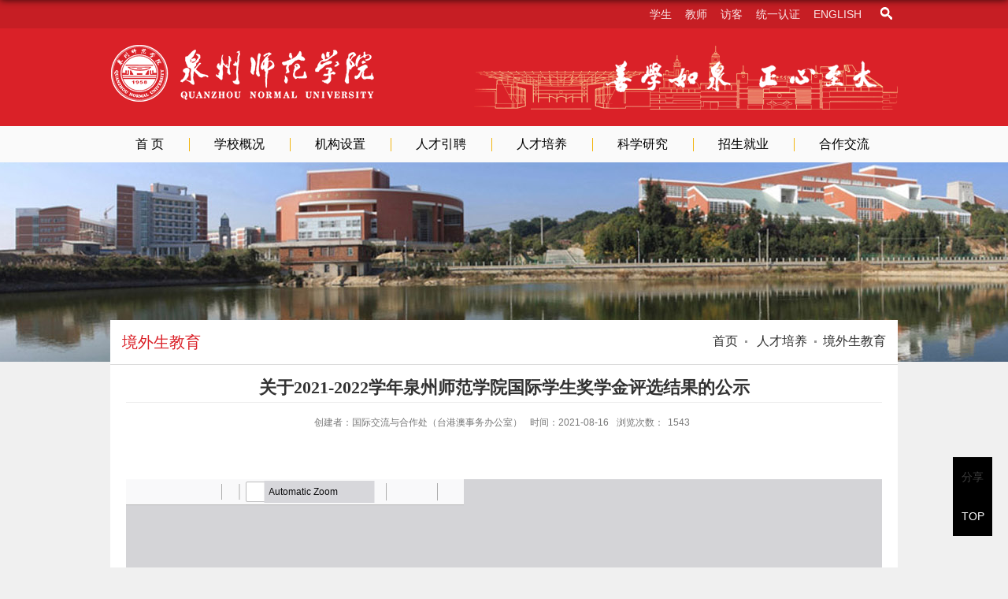

--- FILE ---
content_type: text/html; charset=UTF-8
request_url: https://www.qztc.edu.cn/2023/0227/c2145a264081/page.htm
body_size: 19009
content:
<!DOCTYPE html>
<html  class="webplus-page"  >
<head>
<meta charset="utf-8">
<meta name="renderer" content="webkit" />
<meta http-equiv="X-UA-Compatible" content="IE=edge,chrome=1">
<meta name="viewport" content="width=device-width,user-scalable=0,initial-scale=1.0, minimum-scale=1.0, maximum-scale=1.0"/>
<title>关于2021-2022学年泉州师范学院国际学生奖学金评选结果的公示</title>
<meta name="keywords" content="泉州师范学院" >
<meta name="description" content="泉州师范学院（Quanzhou Normal University）坐落在全国首批历史文化名城、著名侨乡——泉州。学校前身为创办于1958年的泉州大学师范学院。1998年泉州师专、泉州教育学院、泉州师范学校合并组建新泉州师专。2000年经教育部批准正式升格为泉州师范学院，系福建省第一所新建地方省属本科高校。2014年12月5日，入选卓越教师培养计划。2018年1月，学校新增为福建省2018-2020年硕士学位授予培育单位立项建设单位" >

<link type="text/css" href="/_css/_system/system.css" rel="stylesheet"/>
<link type="text/css" href="/_js/_portletPlugs/swfPlayer/flexpaper2/flexpaper.css" rel="stylesheet" />
<link type="text/css" href="/_js/_portletPlugs/pictureviewer/css/style.css" rel="stylesheet" />
<link type="text/css" href="/_js/_portletPlugs/swfPlayer/pdfjs/view.css" rel="stylesheet" />
<link rel="resource" type="application/l10n" href="/_js/_portletPlugs/swfPlayer/pdfjs/locale/locale.properties" />
<link type="text/css" href="/_js/_portletPlugs/sudyNavi/css/sudyNav.css" rel="stylesheet" />
<link type="text/css" href="/_js/_portletPlugs/datepicker/css/datepicker.css" rel="stylesheet" />
<link type="text/css" href="/_js/jquery-ui-1.12.1/jquery-ui.css" rel="stylesheet" /> 
<link type="text/css" href="/_js/_portletPlugs/jwplayer/css/jwplayer.css" rel="stylesheet" />
<link type="text/css" href="/_js/_portletPlugs/simpleNews/css/simplenews.css" rel="stylesheet" />

<script language="javascript" src="/_js/sudy-jquery-autoload.js" jquery-src="/_js/jquery-1.x.min.js" sudy-wp-context="" sudy-wp-siteId="109"></script>
<script language="javascript" src="/_js/jquery-migrate.min.js"></script>
<script language="javascript" src="/_js2/loadStyle.js" sys-path="/_upload/site/1/style/1/1.css"  site-path="/_upload/site/00/6d/109/style/79/79.css" ></script>
<script language="javascript" src="/_js2/grayscale.js"   ></script>
<script language="javascript" src="/_js/jquery.sudy.wp.visitcount.js"></script>
<script type="text/javascript" src="/_js/_portletPlugs/swfPlayer/flexpaper/flexpaper_flash.js"></script> 
<script type="text/javascript" src="/_js/_portletPlugs/pictureviewer/js/picture.js"></script> 
<script type="text/javascript" src="/_js/_portletPlugs/swfPlayer/pdfjs/build/pdf.js"></script> 
<script type="text/javascript" src="/_js/_portletPlugs/swfPlayer/jquery.swfplayer.js"></script> 
<script type="text/javascript" src="/_js/_portletPlugs/swfPlayer/flexpaper2/jquery.extensions.min.js"></script> 
<script type="text/javascript" src="/_js/_portletPlugs/swfPlayer/flexpaper2/flexpaper_handlers.js"></script>
<script type="text/javascript" src="/_js/_portletPlugs/sudyNavi/jquery.sudyNav.js"></script>
<script type="text/javascript" src="/_js/_portletPlugs/datepicker/js/jquery.datepicker.js"></script>
<script type="text/javascript" src="/_js/_portletPlugs/datepicker/js/datepicker_lang_HK.js"></script>
<script type="text/javascript" src="/_js/jquery-ui-1.12.1/jquery-ui.min.js"></script> 
<script type="text/javascript" src="/_js/_portletPlugs/jwplayer/jwplayer.js"></script> 
<script type="text/javascript" src="/_js/_portletPlugs/jwplayer/jwplayerIE8.js"></script> 
<script type="text/javascript" src="/_js/_portletPlugs/jwplayer/jwplayerMedia.js"></script>
<link rel="shortcut icon" href="/_upload/tpl/00/66/102/template102/images/favicon.ico" mce_href="/_upload/tpl/00/66/102/template102/images/favicon.ico" type="image/x-icon">
<link rel="icon" href="/_upload/tpl/00/66/102/template102/images/favicon.ico" mce_href="/_upload/tpl/00/66/102/template102/images/favicon.ico" type="image/x-icon">
<script type="text/javascript" src="/_upload/tpl/00/66/102/template102/extends/extends.js"></script>
<script type="text/javascript" src="/_upload/tpl/00/66/102/template102/js/iscroll.js"></script>
<link href="/_upload/tpl/00/66/102/template102/style.css" rel="stylesheet">
<link href="/_upload/tpl/00/66/102/template102/mobile.css" rel="stylesheet">
<link href="/_upload/tpl/00/66/102/template102/media.css" rel="stylesheet">
<!--[if lt IE 9]>
<script type="text/javascript" src="/_upload/tpl/00/66/102/template102/extends/libs/css3-mediaqueries.js"></script>
<script type="text/javascript" src="/_upload/tpl/00/66/102/template102/extends/libs/html5.js"></script>
<![endif]-->
</head>
<body class="list">
<!--头部开始-->
<div class="wrapper headtop" id="headtop">
	<div class="inner">
		<div class="mod clearfix">
			<div class="top-left" ></div>
			<div class="top-right clearfix" >
				<div class="searchbtn"></div>
				<div class="searchbox" frag="窗口04" portletmode="search">
											<!--搜索组件-->
						<div class="wp-search clearfix">
							<form action="/_web/_search/api/search/new.rst?locale=zh_CN&request_locale=zh_CN&context=&_p=YXM9MTA5JnQ9MTAyJmQ9NDU5JnA9MyZmPTIwODUmYT0wJm09U04mfGJubkNvbHVtblZpcnR1YWxOYW1lPTIwODUm" method="post" target="_blank">
								<div class="search-input">
									<input name="keyword" class="search-title" type="text" placeholder="Search..."/>
								</div>
								<div class="search-btn">
									<input name="submit" class="search-submit" type="submit" value=""/>
								</div>
							</form>
						</div>
						<!--//复制以上代码到自定义搜索-->
					
				</div>
				<div class="site-lang" frag="窗口02" portletmode="simpleSpecialNavi"> 
					
						
						<ul class="clearfix" data-nav-aside='{"title":"语言","index":1}'>
							
							<li class="links i1"><a href="https://ehall.qztc.edu.cn/" target="_blank">学生</a> </li>
							
							<li class="links i2"><a href="https://ehall.qztc.edu.cn/" target="_blank">教师</a> </li>
							
							<li class="links i3"><a href="/7946/list.htm" target="_blank">访客</a> </li>
							
							<li class="links i4"><a href="https://id.qztc.edu.cn/" target="_blank">统一认证</a> </li>
							
							<li class="links i5"><a href="http://www.qztc.edu.cn/english/" target="_blank">English</a> </li>
							
						</ul>
						
					
				</div>
				
			</div>			
		</div>
	</div>
</div>
<!--头部开始-->
<div class="wrapper head" id="header">
	<div class="inner">
		<div class="mod clearfix">
			<div class="head-left" frag="面板01">
				<!--logo开始-->
				<div class="sitelogo" frag="窗口01" portletmode="simpleSiteAttri">
					<a href="/main.htm" title="返回泉州师范学院首页"><img src="/_upload/tpl/00/66/102/template102/images/logo.png"/><span class="name"></span></a> 
				</div>
				<!--//logo结束-->		
			</div>
			<div class="head-right"></div>
		</div>
	</div>
</div>
<!--//头部结束-->
<!--导航开始-->
<nav class="wrapper nav wp-navi" id="nav">
	<div class="inner clearfix">
		<div class="wp-panel main-nav-panel panel-5" frag="面板1">
			<div class="wp-window main-nav-window window-5" frag="窗口1" portletmode="simpleSudyNavi">
				
					<div class="navi-slide-head clearfix">
						<h3 class="navi-slide-title"></h3>
						<a class="navi-slide-arrow"></a> </div>
					
					<ul class="wp-menu" data-nav-aside='{"title":"导航","index":0}'>
						
						<li class="menu-item i1"><a class="menu-link" href="http://www.qztc.edu.cn" target="_self">首  页</a>
							
						</li>
						
						<li class="menu-item i2"><a class="menu-link" href="http://www.qztc.edu.cn/2134/list.htm" target="_self">学校概况</a>
							
							<em class="menu-switch-arrow"></em>
							<ul class="sub-menu ">
								
								<li class="sub-item i2-1"><a class="sub-link" href="/2134/list.htm" target="_self">学校简介</a>
									
								</li>
								
								<li class="sub-item i2-2"><a class="sub-link" href="/2135/list.htm" target="_self"> 校标校训</a>
									
								</li>
								
								<li class="sub-item i2-3"><a class="sub-link" href="/2136/list.htm" target="_self"> 现任领导</a>
									
								</li>
								
								<li class="sub-item i2-4"><a class="sub-link" href="/2137/list.htm" target="_self">校园风景</a>
									
								</li>
								
							</ul>
							
						</li>
						
						<li class="menu-item i3"><a class="menu-link" href="/2087/list.htm" target="_self"> 机构设置</a>
							
							<em class="menu-switch-arrow"></em>
							<ul class="sub-menu ">
								
								<li class="sub-item i3-1"><a class="sub-link" href="/2217/list.htm" target="_self">二级学院</a>
									
								</li>
								
								<li class="sub-item i3-2"><a class="sub-link" href="/2139/list.htm" target="_self">机关部处</a>
									
								</li>
								
								<li class="sub-item i3-3"><a class="sub-link" href="/jfyjjg_9009/list.htm" target="_self">教辅、研究机构</a>
									
								</li>
								
							</ul>
							
						</li>
						
						<li class="menu-item i4"><a class="menu-link" href="/2088/list.htm" target="_self">人才引聘</a>
							
						</li>
						
						<li class="menu-item i5"><a class="menu-link" href="/2089/list.htm" target="_self"> 人才培养</a>
							
							<em class="menu-switch-arrow"></em>
							<ul class="sub-menu ">
								
								<li class="sub-item i5-1"><a class="sub-link" href="http://www.qztc.edu.cn/jwc" target="_blank">本科生教育</a>
									
								</li>
								
								<li class="sub-item i5-2"><a class="sub-link" href="http://www.qztc.edu.cn/yjsc" target="_blank">研究生教育</a>
									
								</li>
								
								<li class="sub-item i5-3"><a class="sub-link" href="http://www.qztc.edu.cn/jxjyxy" target="_blank">继续教育</a>
									
								</li>
								
								<li class="sub-item i5-4"><a class="sub-link" href="https://www.qztc.edu.cn/wsb/" target="_self">境外生教育</a>
									
								</li>
								
							</ul>
							
						</li>
						
						<li class="menu-item i6"><a class="menu-link" href="#" target="_self"> 科学研究</a>
							
							<em class="menu-switch-arrow"></em>
							<ul class="sub-menu ">
								
								<li class="sub-item i6-1"><a class="sub-link" href="http://www.qztc.edu.cn/kyc" target="_blank">科学技术研究</a>
									
								</li>
								
								<li class="sub-item i6-2"><a class="sub-link" href="https://www.qztc.edu.cn/skzx/" target="_blank">社会科学研究</a>
									
								</li>
								
								<li class="sub-item i6-3"><a class="sub-link" href="http://xuebao.qztc.edu.cn" target="_blank">学术期刊</a>
									
								</li>
								
							</ul>
							
						</li>
						
						<li class="menu-item i7"><a class="menu-link" href="#" target="_self"> 招生就业</a>
							
							<em class="menu-switch-arrow"></em>
							<ul class="sub-menu ">
								
								<li class="sub-item i7-1"><a class="sub-link" href="http://www.qztc.edu.cn/zs" target="_blank">本科生招生</a>
									
								</li>
								
								<li class="sub-item i7-2"><a class="sub-link" href="http://www.qztc.edu.cn/yjszsw" target="_blank">研究生招生</a>
									
								</li>
								
								<li class="sub-item i7-3"><a class="sub-link" href="http://www.qztc.edu.cn/jxjyxy" target="_blank">继续教育招生</a>
									
								</li>
								
								<li class="sub-item i7-4"><a class="sub-link" href="https://www.qztc.edu.cn/wsb/" target="_blank">境外生招生</a>
									
								</li>
								
								<li class="sub-item i7-5"><a class="sub-link" href="https://jy.qztc.edu.cn/" target="_blank">就业指导</a>
									
								</li>
								
							</ul>
							
						</li>
						
						<li class="menu-item i8"><a class="menu-link" href="https://www.qztc.edu.cn/wsb/" target="_blank">合作交流</a>
							
						</li>
						
					</ul>
					
				
			</div>
			<div class="navbg"></div>
             <div class="lj"><a href="https://ehall.qztc.edu.cn/" target="_blank">学生</a> | <a href="https://ehall.qztc.edu.cn/" target="_blank">教师</a> | <a href="https://www.qztc.edu.cn/7946/list.htm" target="_blank">访客</a> | <a href="https://id.qztc.edu.cn/" target="_blank">统一认证</a> | <a href="http://www.qztc.edu.cn/english/" target="_blank">ENGLISH </a></div>
            <div class="sousuo">
               <div class="searchbtn"></div>
				<div class="searchbox" frag="窗口044" portletmode="search">
											<!--搜索组件-->
						<div class="wp-search clearfix">
							<form action="/_web/_search/api/search/new.rst?locale=zh_CN&request_locale=zh_CN&context=&_p=YXM9MTA5JnQ9MTAyJmQ9NDU5JnA9MyZmPTIwODUmYT0wJm09U04mfGJubkNvbHVtblZpcnR1YWxOYW1lPTIwODUm" method="post" target="_blank">
								<div class="search-input">
									<input name="keyword" class="search-title" type="text" placeholder="Search..."/>
								</div>
								<div class="search-btn">
									<input name="submit" class="search-submit1" type="submit" value=""/>
								</div>
							</form>
						</div>
						<!--//复制以上代码到自定义搜索-->
					
				</div>
            </div>
		</div>
	</div>
</nav>
<!--aside导航-->
<div class="wp-navi-aside" id="wp-navi-aside">
  <div class="aside-inner">
    <div class="navi-aside-wrap"></div>
  </div>
  <div class="navi-aside-mask"></div>
</div>
<!--//导航结束-->
<div class="wp-wrapper" id="container-1">
    <div class="wp-inner l-banner">
        <img style="margin:0 auto;" src="/_upload/tpl/00/66/102/template102/images/list-bg.jpg"/> 
    </div>
</div>
<!--主体开始-->
<div class="wrapper" id="d-container">
	<div class="inner clearfix">
		

		<div class="col_news">
			<div class="col_news_box info">
				<div class="col_news_head" frag="面板5">
					<ul class="col_metas clearfix" frag="窗口5" portletmode="simpleColumnAttri">
					   
						<li class="col_path"><span class="path_name"></span><a href="/main.htm" target="_self">首页</a><span class='possplit'>&nbsp;&nbsp;</span><a href="/2089/list.htm" target="_self"> 人才培养</a><span class='possplit'>&nbsp;&nbsp;</span><a href="https://www.qztc.edu.cn/wsb/" target="_self">境外生教育</a></li>
						<li class="col_title"><h2>境外生教育</h2></li>
					   
					</ul>
				</div>
				<div class="infobox" frag="面板3">
					<div class="article" frag="窗口3" portletmode="simpleArticleAttri">
												  <h1 class="arti_title">关于2021-2022学年泉州师范学院国际学生奖学金评选结果的公示</h1>
						  <h2 class="arti_title"></h2>
						  <p class="arti_metas"><span class="arti_publisher">创建者：国际交流与合作处（台港澳事务办公室）</span><span class="arti_update">时间：2021-08-16</span><span class="arti_views">浏览次数：<span class="WP_VisitCount" url="/_visitcountdisplay?siteId=109&type=3&articleId=264081">1537</span></span></p>
						  <div class="entry">
							<div class="read"><div class='wp_articlecontent'><p>&nbsp;<div pdfsrc="/_upload/article/files/7f/ee/bbee93db4512a6afc7d92568bfc5/50eb212b-675a-483a-9a3b-dd5fe2fda1e3.pdf" swsrc="/_upload/article/videos/7f/ee/bbee93db4512a6afc7d92568bfc5/50eb212b-675a-483a-9a3b-dd5fe2fda1e3.swf" id="50eb212b-675a-483a-9a3b-dd5fe2fda1e3" class="wp_pdf_player" sudyplayer="wp_pdf_player" contenteditable="false"></div>&nbsp;</p></div></div>
						  </div>
						
					</div>
				</div>
			</div>
		</div>
  </div>
</div>
<!--//主体结束-->
<!--底部开始-->
<footer class="wrapper footer" id="footer">
	<div class="inner">
    <div class="goTop go1 bdsharebuttonbox" data-cmd="more"><a href="javascript:void(0)" class="bds_more" data-cmd="more">分享</a></div><div class="goTop">TOP</div>
		<div class="mod clearfix">　 
			<div class="foot-logo">
				<script type="text/javascript">document.write(unescape("%3Cspan id='_ideConac' %3E%3C/span%3E%3Cscript src='https://dcs.conac.cn/js/14/218/0000/40695231/CA142180000406952310005.js' type='text/javascript'%3E%3C/script%3E"));</script>
			</div>
			<div class="foot-left" frag="窗口91" portletmode="simpleSiteAttri">
<p class="copyright"><span>版权所有 ©  泉州师范学院2018 | 中文域名:泉州师范学院.公益 | <a target="_blank" href="https://beian.miit.gov.cn">闽ICP备05005468号</a> | <a target="_blank" href="http://www.beian.gov.cn/portal/registerSystemInfo?recordcode=35050302000128" style="display:inline-block;text-decoration:none;height:20px;line-height:20px;"><img src="/_upload/tpl/00/66/102/template102/images/wzbatb.png" style="float:left;">闽公网安备 35050302000128号</a></span></p>
<p class="copyright"><span>地址：福建省泉州市东海大街398号 邮政编码:362000 | 电话（传真）：0595-22796091 </span></p>			
			</div>
			<div class="foot-right">
				<div class="shares" frag="窗口90" portletmode="simpleNews">
					<div id="wp_news_w90"> 

						<ul class="clearfix">
							
							<li class="i1">
								<a href="#" target="_blank"></a>
								<div class="con">
									<img src='/_upload/article/images/e4/6c/e8baa2344061b0949ad581746422/c063ce31-886a-4220-821b-f8005cc5d5de_s.jpg' width='100' />
									<span></span>
								</div>
							</li>
						   
						</ul>
					</div> 

				</div>
			</div>
		</div>
	</div>
</footer>
<!--//底部结束-->

<script type="text/javascript" src="/_upload/tpl/00/66/102/template102/js/comcus.js"></script>
<script type="text/javascript" src="/_upload/tpl/00/66/102/template102/js/list.js"></script>
<script type="text/javascript" src="/_upload/tpl/00/66/102/template102/js/app.js"></script>
<script type="text/javascript">
$(function(){
	new SDAPP({
		"menu":{
			type:"slide"
		},
		"view":{
			target:".read img",
			minSize:40
		}
	});
});












</script>


<script>window._bd_share_config={"common":{"bdSnsKey":{},"bdText":"","bdMini":"2","bdPic":"","bdStyle":"0","bdSize":"16"},"share":{},"image":{"viewList":["qzone","tsina","tqq","renren","weixin"],"viewText":"分享到：","viewSize":"16"},"selectShare":{"bdContainerClass":null,"bdSelectMiniList":["qzone","tsina","tqq","renren","weixin"]}};with(document)0[(getElementsByTagName('head')[0]||body).appendChild(createElement('script')).src='http://bdimg.share.baidu.com/static/api/js/share.js?v=89860593.js?cdnversion='+~(-new Date()/36e5)];</script>
</body>
</html>
 <img src="/_visitcount?siteId=109&type=3&articleId=264081" style="display:none" width="0" height="0"/>

--- FILE ---
content_type: text/html;charset=UTF-8
request_url: https://www.qztc.edu.cn/_visitcountdisplay?siteId=109&type=3&articleId=264081
body_size: 22
content:
1543


--- FILE ---
content_type: text/css
request_url: https://www.qztc.edu.cn/_upload/tpl/00/66/102/template102/style.css
body_size: 44525
content:
@charset "utf-8";
html,body,h1,h2,h3,h4,h5,h6,div,dl,dt,dd,ul,ol,li,p,blockquote,pre,hr,figure,table,caption,th,td,form,fieldset,legend,input,button,textarea,menu{ margin:0; padding:0; }
header,footer,section,article,aside,nav,hgroup,address,figure,figcaption,menu,details{ display:block; }
table{ border-collapse:collapse; border-spacing:0; }
caption,th{ text-align:left; font-weight:normal; }
html,body,fieldset,img,iframe,abbr{ border:0;}
img{vertical-align:top;}
html{ overflow-x:hidden; }
i,cite,em,var,address,dfn{ font-style:normal; }
[hidefocus],summary{ outline:0; }
li{ list-style:none; }
h1,h2,h3,h4,h5,h6,small{ font-size:100%; }
sup,sub{ font-size:83%; }
pre,code,kbd,samp{ font-family:inherit; }
q:before,q:after{ content:none; }
textarea{ overflow:auto; resize:none; }
label,summary{ cursor:default; }
a,button{ cursor:pointer; }
h1,h2,h3,h4,h5,h6,em,strong,b{ font-weight:bold; }
del,ins,u,s,a,a:hover{ text-decoration:none; }
body,textarea,input,button,select,keygen,legend{ font:13px/1 'Microsoft YaHei',arial,\5b8b\4f53; color:#333; outline:0; }
:focus { outline:0; }
/*备用样式表*/
.none { display:none;}
.wcb{ width:100%; height:30px; border:2px dashed #97CBE0; }
.hidden { visibility:hidden; }
.clear { width:100%; height:0; line-height:0; font-size:0; overflow:hidden; clear:both; display:block; _display:inline; }
.clearfix:after{clear: both;content: ".";display: block;height:0;visibility: hidden;}
.clearfix{ display: block; *zoom:1; }
.icon{display:inline-block;width: 32px;height: 32px;vertical-align:middle;background:url(images/icon.png) no-repeat;}
/*css3扩展*/
body:before {content: "";position: fixed;top: -10px;left: 0;width: 100%; height: 10px;
    -webkit-box-shadow: 0px 0px 10px rgba(0,0,0,.8);
    -moz-box-shadow: 0px 0px 10px rgba(0,0,0,.8);
    box-shadow: 0px 0px 10px rgba(0,0,0,.8);
    z-index: 110;
}
::-webkit-input-placeholder { /* WebKit browsers */color:#D4D4D4;}
:-moz-placeholder { /* Mozilla Firefox 4 to 18 */color:#D4D4D4;}
::-moz-placeholder { /* Mozilla Firefox 19+ */color:#D4D4D4;}
:-ms-input-placeholder { /* Internet Explorer 10+ */color:#D4D4D4;}





/**布局开始**/
body {line-height:1.75;font-size: 16px;font-family: "Microsoft YaHei","Arial","\u5b8b\u4f53", Tahoma, Geneva, sans-serif;color:#333;background: #F0F0F0 url('images/main_bg.jpg') no-repeat center bottom;}
body.main {background: #fff url('images/main_bg_1.jpg') no-repeat center bottom;}
p{}
a {color:#3b3b3b; text-decoration:none; transition:all 0.4s ease-in-out; }
a:hover { color:#da2128; }
/*页面尺寸*/
.wrapper { width:100%; margin:0 auto;  }
.wrapper .inner {width: 1000px;margin:0 auto;} /**页面全局宽度**/
.wrapperzt .inner {width: 1200px;margin:0 auto;} /**页面全局宽度**/
/*headtop*/
#headtop{background:#c61e24;}
#headtop .inner{}
.headtop .top-left{float:right;}
.headtop .top-right{float:right;height: 34px;padding-top:2px;position:relative;}
.headtop .searchbox{float:right;}
/*head开始*/
#header {background: #da2128}
#header .inner{height: 124px;position:relative;background:url('images/xxjz.png') no-repeat right center;}
.head { width:100%; position:relative;  }  
.head .head-left{float:left;display:inline-block;width: 517px;/* height: 128px; */}
.head .head-left .sitelogo{}
.head .head-main{float:right;margin-top: 14px;}javascript:;
.head .head-main .site-rale{}
.head .head-main .site-lang{}
.head .head-right{float:right;width:58%;margin-top: 36px;padding-top:50px;background:url('images/by.png') no-repeat right  center;}
.head .head-right .site-link{line-height:30px;color:#fff;}
.head .head-right .site-link a{line-height:30px;color:#fff;}
.head .head-right .search{margin-top:10px;}
.head .sitelogo a{display:block;position:absolute;left:0px;top: 20px;z-index:100;}/*logo*/
.head .sitelogo a .name{display:inline-block; margin:10px 10px;font-size:28px; color:#9d0711;}

/*标语*/
.siteby{}
.siteby li{float:left; width:50%;}
.siteby li p{line-height:28px;font-size:15px; text-align:right; color:#c9dbef;}
/*rale样式*/
.site-rale{display:inline-block;}
.site-rale ul{ float:left;}
.site-rale ul li.links{ float:left;}
.site-rale ul li.links a{line-height:30px;color:#fff;}
/*lang样式*/
.site-lang{float:left;display:inline-block;*display:inline;*zoom:1float: right;margin-right: 11px;}
.site-lang ul{ float:right;}
.site-lang ul li.links{ float:left;margin-left:5px;padding-left:2px; background:none;opacity:.9;filter:alpha(opacity=90);}
.site-lang ul li.links.i1{background:none;}
.site-lang ul li.links a{line-height: 32px;margin: 0px 5px 0px 5px;font-size: 14px;color: #ffffff;text-transform:Uppercase;}
.site-lang ul li.links a:hover{color: #eee;}
/*默认主导航样式*/
#nav{position:relative;z-index: 999;/* background: #da2128; */}
#nav .inner{}
#nav .inner .wp-panel{}/*导航*/
#nav .inner .wp-panel .wp-window{}
#nav .inner .wp-panel .navbg{position:absolute; z-index:-1;left:0;right:0;top:0;bottom:0; width:auto; height:100%;background:#fff;opacity:.7;filter:alpha(opacity=70);}

.navbar {}
.navbar .navbox { width:95%; margin:0 auto;}
.navi-slide-head{display:none;}
/*导航样式：后台绑定时也可以定义配置*/
.wp-menu {margin:0 auto}
.wp-menu .menu-item {display: inline-block;float: left;position: relative;background:url('images/nav_x.png') no-repeat left center; }
.wp-menu .menu-item.i1 {background:none;}
.wp-menu .menu-item a.menu-link > .menu-switch-arrow{ display:inline-block; width:20px; height:20px; background:url(../images/navj.png) no-repeat center center; vertical-align:middle; }
.wp-menu .menu-item a.menu-link {display: inline-block;padding: 0 32px;line-height: 46px;color: #000000;font-size: 16px;}
.wp-menu .menu-item a.menu-link:hover,.wp-menu .menu-item a.hover{ text-decoration: none; color: #da2128; background-color:none;}
.sub-menu {display: none;position: absolute;left: 0;top: 46px;min-width: 146px;z-index: 100;background: rgba(255, 255, 255, 0.7);opacity: 0.8\9;background: #fff\9;filter:alpha(opacity=90); 
border-top:0px solid #da2128;}
.sub-menu .sub-item { position: relative; white-space: nowrap; vertical-align: top; _zoom:1;}
.sub-menu .sub-item a {display: block;color: #000;height: 40px;line-height: 40px;padding: 0 17px;font-size: 14px;background:none;*min-width:113px;*zoom:1;}
.sub-menu .sub-item a:hover { color: #fff; background-color:#da2128; display: block; }
.sub-menu .sub-menu { left: 100%; top:0px; z-index: 200; background: rgba(255, 255, 255, 0.8); opacity: 0.8\9; background: #fff\9; filter:alpha(opacity=90); }
/**主页banner开始**/
#banner {/* background: #e7e2df; */}
#banner .inner {width:auto;/* max-width: 1145px; *//* background:#fff; */text-align: center;position:relative;}
#banner .inner .focusm{display:none;}
/**主体模块样式**/
#m-container {}
#m-container .inner {}
/**首页三列布局**/
.mod {}
.mbox {}

.main0{}
.main0 .inner{padding:5px 0px 5px;}

.main1{}
.main1 .inner{padding: 18px 0px 12px;}
.main1 .modl{float:left;width:395px;margin-right: -420px;}
.main1 .modr{float:right;width:100%;}
.main1 .modrcon{margin-left: 420px;}

.main2{}
.main2 .inner{padding: 0px 0 15px;}
.main2 .inner .mod{}
.main2 .ml{float:left; width:525px;}
.main2 .mr{float:right;width:420px;padding-top: 16px;}

.main3{}
.main3 .inner{padding: 0px 0 60px;}

/**标题栏新闻窗口**/
.post { margin-bottom:10px;margin-right: 5px; }
.post .tt {display:inline-block; width:100%;  border-bottom: 0px solid #e6e6e6; } /**标题栏**/
.post .tt .tit {display:inline-block;float:left;font-size: 16px;font-weight:bold;} /**标题字体**/
.post .tt .tit .title {display:block;line-height: 55px;color: #000;font-family:"Microsoft yahei";}
.post .tt .tit .name{ display:none; line-height:16px; color:#333; }/*栏目别名*/
.post .con { padding: 6px 0; margin:0 auto; }
.post .con .wp_article_list .list_item { border-bottom:1px dashed #ccc; } /**新闻列表**/
.post .con .wp_article_list .list_item .Article_Index { background:url(images/li.gif) no-repeat center; } 
.post .more_btn {display:inline-block;height: 20px;margin-top: 20px;line-height: 20px;float:right;  }
.post .more_btn .more_text,.post .more_btn a {font-size:13px; cursor:pointer;} 
.post .more_btn a{color:#da2128;} 
.post .more_btn a:hover{color:#666;} 
/*标准标题*/
.post1 {}
.post1 .tt {border-bottom: 1px solid #d0d0d0;}
.post1 .tt .tit {}
.post1 .tt .tit .title {display:inline-block;margin-right:10px;font-size: 18px;font-weight:bold;color: #a7a7a7;cursor:pointer;}
.post1 .tt .tit .title.selected {color: #1b1b1b;}
.post1 .more_btn a{color: #da2128;}
/*带图标标题*/
.post2 { }
.post2 .tt {}
.post2 .tt .tit {font-size:16px;}
.post2 .tt .tit .title {color: #252525;}
.post2 .con { padding: 0px 0; margin:0 auto; }
/*居中标题*/
.post3 {}
.post3 .tt {width:100%; text-align: center; } 
.post3 .tt .tit {float:none;}
.post3 .tt .tit .title {color: #da2128;}
.post3 .more_btn {margin-left:10px;line-height: 20px; float:none;}
/*标准标题扩展*/
.post4 {}
.post4 .tt {border-bottom:1px solid #da2128;}
.post4 .tt .tit {border-bottom:0px;}
.post4 .tt .tit .title {display:inline-block;margin-right:20px;color: #fff;border-bottom: 3px solid #da2128;cursor:pointer;}
.post4 .tt .tit .title.selected {border-bottom:3px solid #fff; color:#fff;}
.post4 .more_btn a{color:#fff;}
/*标题左侧*/
.post5 {background: #f2e9d2;margin-bottom:22px;}
.post5 .tt {float:left;width: 134px;padding: 104px 0px 0;margin-right: -134px;background:url(images/news_41b.png) no-repeat center;text-align:center;position:relative;}
.post5 .tt .tit {float:none;}
.post5 .tt .tit .title {margin-right:0px;line-height: 28px;font-size: 18px;font-weight:bold; color:#2a2a2a;}
.post5 .con {float:right;width:100%;padding: 0px 0;}
.post5 .con .conbox{min-height:160px;margin-left: 134px;padding:0;background: #E5DABA;}
.post50 {margin-bottom:10px;}
/*标题左侧初心网站*/
.post6 img-responsive {
  display: inline-block;
  height: auto;
  max-width: 100%;
}
/**自定义新闻列表**/
.news_list { }
.news_list li.news {line-height: 30px;padding-left:0px;} /**标题图标**/
.news_list li.news span.news_pre {float:left;margin-right: 12px;}/*属性*/
.news_list li.news span.news_title {float:left;}/*标题*/
.news_list li.news span.news_title img{vertical-align:middle}/*标题*/
.news_list li.news span.news_meta {float:right;margin-left:2px;color: #9C9C9C;}/*属性*/
.news_list li.news .news_time span { color:#da2128;}/*发布时间*/
.news_list li.news .news_icon {display:inline-block;margin:0 auto; border:0px solid red;}
.news_list li.news .news_text {line-height:24px; color:#666;}/*默认简介*/
.news_list li.news .news_bg {position:absolute; left:0px;bottom:0px; right:0px; height:30px; background:#000; opacity:.7; filter:Alpha(opacity=70);}
.news_list li.news p {line-height:34px;}
/*日历新闻*/
.rili{}
.rili .con{ padding:5px 0px;}
.rili .news_list {}
.rili .news_list li.news{margin-top: 10px;}
.rili .news_list li.news.n1{/* margin-top: 0px; */}
.rili .news_list li.news .news_date{float: left;width: 50px;margin-top:3px;margin-right: 12px;/* font-family:"Georgia"; */background:#da2128;border:1px solid #e5e5e5;text-align:center;}
.rili .news_list li.news .news_date .news_year{line-height: 26px;font-size: 20px;color:#fff;background-color: #da2128;transition:all 0.4s ease-in-out;}
.rili .news_list li.news .news_date .news_days{font-size: 14px;color:#6b6b6b;line-height: 27px;background-color:#fff;}
.rili .news_list li.news .news_wz{/* padding: 4px 0px; */} 
.rili .news_list li.news .news_title{line-height: 23px;margin-top: 4px; *margin-top:0px;font-size: 16px;color:#000;} 
.rili .news_list li.news .news_text{font-size:12px;line-height:18px;color: #8A8A8A;}
/*图新闻列表*/
.tu_news_list{}
.tu_news_list .news_list {}
.tu_news_list .news_list li.news .news_imgs{float: left; width: 145px;}
.tu_news_list .news_list li.news .news_wz{float: left; width: 295px; margin-left:25px;} 
.tu_news_list .news_list li.news .news_title{line-height: 20px; font-size: 18px; color:#da2128;} 
.tu_news_list .news_list li.news .news_text{line-height:22px; font-size:12px; color:#817d7d;} 
/*图文*/
.tu_text{}
.tu_text .news_list {}
.tu_text .news_list li.news{ border-bottom:1px dashed #ccc;}
.tu_text .news_list li.news .news_imgs{float: left;width:223px;height: 158px;}
.tu_text .news_list li.news .news_imgs img{width:223px;height: 158px;}
.tu_text .news_list li.news .news_wz{float: left;width: 322px;padding:14px 20px;height: 130px;position:relative;} 
.tu_text .news_list li.news .news_title{line-height: 24px;font-size: 15px;color:#da2128;} 
.tu_text .news_list li.news .news_text{line-height:22px; font-size:12px; color:#817d7d;margin-top:10px;} 
.tu_text .news_list li.news .news_time{line-height:32px; font-size:12px; color:#817d7d;position:absolute; right:0px; bottom:0px; padding:0px 10px;background:#8f000b; color:#fff;} 
.tu_text .news_list li.news.i1{background:#f2f2f2;border-bottom:none;}
.tu_text .news_con.con2 .news_list li.news .news_title{line-height: 41px;}
/*图列表*/
.tu_news{}
.tu_news .news_list {display:inline-block; *display:inline; *zoom:1; margin-left:-40px;}
.tu_news .news_list li.news{float: left; width: 195px; height:140px; padding:10px; margin-left:40px; background:#fff; position:relative;}
.tu_news .news_list li.news .news_imgs{position:absolute; left:0px; top:0px; z-index:99; width: 195px;}
.tu_news .news_list li.news .news_wz{position:absolute; left:0px; bottom:0px; z-index:100; width:100%; } 
.tu_news .news_list li.news .news_title{line-height: 34px; font-size: 18px; color:#fff; text-align:center;} 
.tu_news .news_list li.news .news_bg{height:34px;} 
/*图标链接*/
.tu_link .news_list{}
.tu_link .news_list li.news {float:left;width:50%;height: 48px;line-height: 25px;margin-bottom: 25px;}
.tu_link {display:inline-block;width:100%;}
.tu_link .news{display:inline-block; width:100%;text-align:center;}
.tu_link .iconcon{margin-bottom:0px;text-align: center;text-decoration:none;display: inline-block;/* width: 40px; */height: 40px;/* border:1px solid #d7d7d7; *//* background-color:#f6f6f6; *//* border-radius:50%; */opacity:.8;filter:Alpha(opacity=80;)}
.tu_link .iconcon .icon{display: block;width: 40px;height: 40px;margin: 0px auto 0px;background: url(images/link_icon2.png) no-repeat;border:0px solid red;border: 1px solid #d7d7d7;border-radius: 50%;background-color: #f6f6f6;}
.tu_link .iconcon span{/* display:none; */width: 51px;/* margin:8px 5px; */font-size: 12px;font-weight:700;line-height: 22px;color: #101010;vertical-align:top;}
/*.tu_link .iconcon:hover{background-color:#da2128;border:1px solid #da2128; }
.tu_link .iconcon:hover .icon{display:none;}
.tu_link .iconcon:hover span{display:block;}*/
.tu_link .iconcon.i1 .icon{background-position: 6px 0px;}
.tu_link .iconcon.i2 .icon{background-position: -52px -1px;}
.tu_link .iconcon.i3 .icon{background-position: 6px -57px;}
.tu_link .iconcon.i4 .icon{background-position: -53px -58px;}
.tu_link .iconcon.i5 .icon{background-position: 6px -116px;}
.tu_link .iconcon.i6 .icon{background-position: -53px -115px;}
.tu_link .iconcon.i7 .icon{background-position: 6px -174px;}
.tu_link .iconcon.i8 .icon{background-position: -52px -173px;}
/*滚动Arrows */
.slick-prev, .slick-next,.slick-prev:hover,.slick-next:hover {display:none!important; height: 90px;width: 24px;background:url(images/slickarrow.png) no-repeat;top: 0%;margin-top:0px;outline: none;}
.slick-prev {display:none!important; left: -25px; background-position:left center;}
.slick-prev:hover {background-position:left center; opacity:.8;filter:Alpha(opacity=80);}
.slick-prev:before { content: '';}
.slick-next { right: -35px; background-position:right top;}
.slick-next:hover { background-position:right top; opacity:.8;filter:Alpha(opacity=80);}
.slick-next:before { content: '';}

.slick-dots {bottom: 76px;list-style: none;display: block;text-align: center;padding: 0px;width: 100%;}
.slick-dots li {display:inline-block;*display:inline; *zoom:1; height: 10px; width: 10px; margin: 0px 5px; padding: 0px; cursor: pointer; }
.slick-dots li button {height: 10px;width: 10px;color: transparent;padding: 5px;background:#fff; border-radius:50%;opacity: 0.75; filter:Alpha(opacity=75);}
.slick-dots li button:before {display:none; }
.slick-dots li.slick-active button {opacity: 1; filter:Alpha(opacity=100);}


.post1 .tt .tit {padding-left:30px;}
.post-10 .tt .tit {background:url('images/new1_icon.png') no-repeat left center;}
.post-21 .tt .tit {background:url('images/new2_icon.png') no-repeat left center;}
.post-31 .tt .tit {background:url('images/new3_icon.png') no-repeat left center;}

/*标题左侧*/
.post-41 {background:url('images/pic1.jpg') no-repeat left center;}
.post-41 .tt {background:url(images/link1_icon.png) no-repeat center;}
.post-411 {}
.post-42 {background:url('images/pic2.jpg') no-repeat left center;}
.post-42 .tt {background:url(images/link2_icon.png) no-repeat center;}

.post-43 {background:url('images/pic3.jpg') no-repeat left center;}
.post-43 .tt {background:url(images/link3_icon.png) no-repeat center;}

.post-44 {background:url('images/pic4.jpg') no-repeat left center;}
.post-44 .tt {background:url(images/link4_icon.png) no-repeat center;}


.post-11{}
.post-11 .con{padding:0px;}
.post-11 .news_list{}
.post-11 .news_list li.news{}
.post-11 .news_list li.news .news_box{display:inline-block;width:100%;}
.post-11 .news_list li.news .news_imgs{max-height: 220px;min-height: 220px;margin-top: 0px;overflow:hidden;position:relative;background:#ccc;}
.post-11 .news_list li.news .news_imgs img{width:100%;position:absolute; left:0px; top:0px; right:0px; bottom:0px; margin:auto;}
.post-11 .news_list li.news .news_wz{padding-top:10px;} 
.post-11 .news_list li.news .news_title{line-height: 26px;font-size: 16px;font-weight:bold;color: #dd1b1d;} 
.post-11 .news_list li.news .news_time{line-height: 22px;margin-top:0px;font-size:13px;color: #dd1b1d;} 
.post-11 .news_list li.news .news_title a{color: #dd1b1d;} 

.post-12 .con{padding:0;} 
.post-12 .news_list {margin-top:-10px; }
.post-12 .news_list li.news {line-height: 38px;padding-left:0px; border-bottom:1px dotted #dfdfdf;} /**标题图标**/
.post-12 .news_list li.news span.news_title {font-size:16px;}/*标题*/
.post-12 .news_list li.news span.news_meta {font-size:16px;color:#da2128;}/*属性*/

.post-21{margin-bottom:25px;}
.post-21 .con{padding:0;} 
.post-21 .news_list {}
.post-21 .news_list li.news {line-height: 42px;padding-left:0px;border-bottom:1px dotted #dfdfdf;} /**标题图标**/
.post-21 .news_list li.news span.news_pre {font-size:16px; color:#da2128;}/*属性*
.post-21 .news_list li.news span.news_title {font-size:14px;}/*标题*/

/*.post-31{}
.post-31 .con{}
.post-31 .news_list{}
.post-31 .news_list li.news{}
.post-31 .news_list li.news.n1{}
.post-31 .news_list li.news .news_pre{font-size: 14px;}
.post-31 .news_list li.news .news_title{float:none;} 
.post-31 .news_list li.news .news_title a{font-size: 14px;} */

.post-41 {}
.post-41 .con{padding:0px;}
.post-41 .news_list{}
.post-41 .news_list li.news{}
.post-41 .news_list li.news.i1{border-left:0px;}
.post-41 .news_list li.news .link_icon{display:inline-block;width:100%; position:relative;}
.post-41 .news_list li.news .link_icon:after{content:'>'; color:#fff; position:absolute;right:0px; top:0; }
.post-41 .news_list li.news .link_con{display:block;line-height: 32px;font-size: 14px;color: #fff;}
.post-41 .news_list li.news .link_con:hover{color: #eee;}

.post-51 {margin-bottom:0px;}
.post-51 .con{}
.post-51 .news_list{ margin:0 -10px;}
.post-51 .news_list li.news{float:left;width:12.5%;padding:0px;text-align:center;border:none;}
.post-51 .news_list li.news .news_box{margin:0 10px;}
.post-51 .news_list li.news .link_icon{display:inline-block;width:100%;opacity: 1;filter:alpha(opacity=100); position:relative;}
.post-51 .news_list li.news .link_icon:hover{opacity: 0.8;filter:alpha(opacity=80);}
.post-51 .news_list li.news .link_icon .icon{width: 48px;height: 48px;margin: 10px 0px 0px;/* border: 1px solid red; */}
.post-51 .news_list li.news.i1 .link_icon .icon{background-position: 9px -10px;}
.post-51 .news_list li.news.i2 .link_icon .icon{background-position: -129px -10px;}
.post-51 .news_list li.news.i3 .link_icon .icon{background-position: -271px -10px;}
.post-51 .news_list li.news.i4 .link_icon .icon{background-position: -404px -9px;}
.post-51 .news_list li.news.i5 .link_icon .icon{background-position: -537px -6px;}
.post-51 .news_list li.news.i6 .link_icon .icon{background-position: -670px -7px;}
.post-51 .news_list li.news.i7 .link_icon .icon{background-position: -805px -8px;}
.post-51 .news_list li.news.i8 .link_icon .icon{background-position: -948px -7px;}
.post-51 .news_list li.news.i9 .link_icon .icon{background-position: -681px -11px;}
.post-51 .news_list li.news.i10 .link_icon .icon{background-position: -767px -11px;}
.post-51 .news_list li.news.i11 .link_icon .icon{background-position: -848px -11px;}
.post-51 .news_list li.news.i12 .link_icon .icon{background-position: -928px -11px;}

.post-51 .news_list li.news .link_con{display:block;line-height:30px; font-size:16px;/* color:#000; */}
.post-51 .news_list li.news .link_icon .icon_img{position:absolute; bottom:60px; left:50%;z-index:1000; margin-left:-100px;}
.post-51 .news_list li.news .link_icon .icon_img img{width:200px; height:auto;}

/*.baside{margin-top: 47px;position:absolute;right: 50%;z-index:999;width: 132px;margin-right: -673px;padding-top:10px;padding-bottom:2px;}*/
.baside{margin-top: 47px;position:fixed;right: 50%;bottom: 80px;z-index:999;width: 132px;margin-right: -673px;padding-top:10px;padding-bottom:2px;}
/** 
*其他样式
*/
/**友情链接**/
.botlinks .links-wrap {position: relative;float: left;display: inline-block;margin:4px 10px;width: 150px;line-height: 32px;background: #fff;border:1px solid #d0d0d0;}
.botlinks .links-wrap a.links-arrow {display: block;height: 32px;line-height: 32px;padding: 0 25px 0 10px;color:#a1a1a1;background: url(images/arrow.png) no-repeat right top;}
.botlinks .links-wrap a.links-arrow:hover,
.botlinks .wrap-open a.links-arrow { color: #333;background-position: right bottom; cursor: pointer;}
.botlinks .links-wrap .link-items {display: none;position: absolute;left: 0;bottom: 33px;width: auto;min-width:180px;height:auto;max-height: 300px;overflow: auto;overflow-x:hidden;background: #f5f5f5;}
.botlinks .links-wrap .link-items a { display: block; line-height: 24px; padding: 5px 0; color: #444;}
.botlinks .links-wrap .link-items a span { display:block; margin:0 6px; white-space:nowrap;}
.botlinks .links-wrap .link-items a:hover { color: #fff; background: #da2128; cursor: pointer;}/**链接样式**/
/**
 * 列表页
 */
/**首页三列布局**/
/**列表页**/
/*栏目图片*/
.l-banner{height: 253px;background-position:center center;background-repeat:no-repeat;text-align:center;}
.l-banner img{display:none;height:100%;vertical-align:top;}
/**主体列表页开始**/
#l-container {}
#l-container .inner {/* width:980px; */padding:25px 10px;}
/**主体文章页开始**/
#d-container {}
#d-container .inner {/* width:880px; */padding:20px 60px;/* background:#fff; */}

/**文章页banner**/
#m-container1 {}
#m-container1 .inner {  background:#fff;padding-top:15px; }

.col_menu {width: 240px;float:left;margin-right:-240px;position:relative; margin-top:-75px;background-color:#fff;} 
.col_menu .l-qh{ margin-bottom:10px;}
.col_menu .col_menu_head {background: #da2128;}   /**位置栏目背景**/
.col_menu .col_menu_head h3.col_name { font-size:20px; font-weight:normal; color:#fff; background:url('images/list_h_bg.jpg') no-repeat right bottom;}		/**位置栏目字体**/
.col_menu .col_menu_head h3.col_name .col_name_text { display:block; line-height:50px; padding:0px 5px 0px 30px;}  /**栏目名称图标**/
.col_menu .col_menu_con{border:1px solid #e4e4e4;padding-bottom:120px;background:url('images/list_n_bg.jpg') no-repeat bottom center;}
.col_menu .col_menu_conzt{border:1px solid #e4e4e4;padding-bottom:120px;background:url('images/zqyjx.png') no-repeat bottom center;}
/*栏目列表*/
/*栏目列表*/
.col_list{/* padding:4px 18px; */}
.col_list .wp_listcolumn { border-top:0px solid #da2128; border-bottom:0px solid #fff; }
.col_list .wp_listcolumn .wp_column a {color:#333;font-size: 16px;font-weight:normal;background:none;border-top:0px solid #fff;border-bottom: 1px solid #F6EAEA;}
.col_list .wp_listcolumn .wp_column a .column-name{padding:5px 0px 5px 28px;line-height:32px;} 	
.col_list .wp_listcolumn .wp_column a:hover,.col_list .wp_listcolumn .wp_column a.selected { color:#da2128; background:#eee; } 
.col_list .wp_listcolumn .wp_column a.selected span.column-name{color: #da2128;}
.col_list .wp_listcolumn .wp_subcolumn .wp_column a { color:#454545;background:none;  border-top:1px solid #fff; border-bottom:1px solid #bbb;}
.col_list .wp_listcolumn .wp_column.parent > a .column-name{font-weight:bold; color:#da2128;}
/*二级子栏目**/
.col_list .wp_listcolumn .wp_column .sub_list a {color:#333;/* background:none; */border-top:1px solid #eee;margin-top:-1px;} 	
.col_list .wp_listcolumn .sub_list a .column-name {display:inline-block;line-height: 28px;padding: 5px 10px 5px 52px;cursor:pointer;}
.col_list .wp_listcolumn .sub_list a:hover,.col_list .wp_listcolumn .wp_column a.selected {font-weight:bold; font-weight:bold;color:#da2128;background: rgba(242, 242, 242, 0);} 
/*三级子栏目**/
.col_list .wp_listcolumn .wp_column .sub_list .sub_list a {background:none; } 	
.col_list .wp_listcolumn .sub_list .sub_list a .column-name { padding: 5px 10px 5px 51px; cursor:pointer;}
.col_list .wp_listcolumn .sub_list .sub_list a :hover,.col_list .wp_listcolumn .sub_list .sub_list a.selected {font-weight:bold; color:#da2128;} 
	
.possplit{background-image: url(images/gray.jpg);width: 20px;}

.col_news {width: 100%;min-height:500px;float:right;} /**栏目新闻**/
.col_news .col_news_box{margin-left: 280px;margin-top:-73px;background-color:#fff;}
.col_news .col_news_box.info{margin-left:0px;}
.col_news_head {border-bottom: 1px solid #DBDBDB;background:#fff;padding: 4px 15px;}
.col_metas .col_title { display:inline-block; float:left; height: 48px; line-height: 48px; }  /**当前栏目**/
.col_metas .col_title h2 {display:inline-block;font-size: 20px;font-family:"Microsoft yahei";font-weight: normal;color: #da2128;border-bottom:0px solid #CBCBCB;}   /**当前栏目名称**/
.col_metas .col_path {display:inline-block;float:right;/* padding-right:20px; */white-space:nowrap;height: 46px;line-height: 46px;color: #666;} /**当前位置**/
.col_metas .col_path a{color: #2F2F2F;}
.col_news_con {padding: 5px 15px 10px 15px;;margin: 0; background:#fff;}
.col_news_list .news_list { }
.col_news_list .news_list li.news {padding-left:20px;background:url(images/list-bg11.jpg) no-repeat 5px center;} /**标题图标**/
.col_news_list .news_list li.news a{font-size: 16px!important;} /**标题图标**/
.col_news_list { margin-top:7px;}
.col_news_list .wp_article_list .list_item {} /**栏目新闻列表**/
.col_news_list .wp_article_list .list_item .Article_Index { }  /**栏目新闻图标序号**/
.col_news_list .wp_entry,
.col_news_list .wp_entry p span,
.col_news_list .wp_entry p,
.col_news_list .wp_entry p a {line-height:1.75!important;font-size: 16px!important;color:#333;}
.col_news_list .wp_entry .dh td{line-height:1.75!important;font-size: 13px!important; text-indent:4px;}
.col_news_list .wp_entry p {margin-bottom:10px;/* text-indent:28px!important; */}
.col_news_list .wp_entry table{ margin-bottom:4px;}
.col_news_list .wp_entry *{background-color:transparent!important;}
.col_news_list .wp_entry img { max-width:680px; _width:expression(this.width > 680 ? "680px" : this.width); }   /**列表页文章图片大小限制**/
.col_news_list .wp_entry {overflow:auto;}
.col_news_list .news_list.list2 { margin:0px -10px;}
.col_news_list .news_list.list2  li.news{float:left;width:33%;padding-left:0px; background:none;}
.col_news_list .news_list.list2  li.news .news_box{margin:0px 10px;}
.col_news_list .news_list.list2  li.news .news_box:hover{opacity:.85; filter:Alpha(opacity=85);}
.col_news_list .news_list.list2  li.news .news_imgs{height: 170px;/* background-color: #F1F1F1; */position:relative;overflow:hidden;}
.col_news_list .news_list.list2  li.news .news_imgs img{/*width:auto;*/height:100%;position:absolute;left:0;top:0;right:0;bottom:0;margin:auto; max-width:100%; max-height:100%;}
.col_news_list .news_list.list2  li.news .news_wz{} 
.col_news_list .news_list.list2  li.news .news_wz .news_con{text-align:center;} 
.col_news_list .news_list.list2  li.news .news_title{line-height: 45px;height:45px;overflow: hidden;text-overflow:ellipsis;white-space: nowrap;font-size: 15px;/* color: #000; */} 
#wp_paging_w6{display:inline-block;width:100%;}

/**文章页**/
.infobox {width:auto;margin: 0 20px;}
.article {padding-top:10px;}
.article h1.arti_title {line-height: 37px;/* padding: 10px; */font-family: "Microsoft YaHei";font-size:22px;text-align:center;} /**文章标题**/
.article h2.arti_title {line-height: 40px;font-family: "Microsoft YaHei";font-size: 17px;text-align:center;color: #da2128;} /**文章标题**/
.article .arti_metas { padding:10px; text-align:center;border-top:1px solid #ececec;}
.article .arti_metas span { margin:0 5px; font-size:12px; color:#787878;}/**文章其他属性**/
.article .entry { margin:0 auto; overflow:hidden;margin-top:10px;} /**文章内容**/
.article .entry * {
    background-color: transparent!important;
    font-family: "宋体";
    font-size: 16px!important;
    margin-top: auto!important;
}

.article .entry .read,
.article .entry .read p span,
.article .entry .read p { line-height:1.85!important; font-size:16px!important;font-family:"宋体"!important; color:#333;text-align: center;/**text-indent: 2em !important;**/letter-spacing: 0px;}  /**阅读字体**/
.article .entry .read div,
.article .entry .read p { margin-bottom:10px;text-align:justify;/* text-align-last:justify; */}
.article .entry .read img {margin:0 auto;height:auto; max-width:680px; _width:expression(this.width > 680 ? "680px" : this.width);                        }   /**文章阅读部分图片大小限制**/
.article .entry .read table{margin:0 auto; border:none!important;}
/**页脚开始**/
#footer {background: #da2128;}
#footer .inner {padding:6px 0px;position:relative;}
#footer .inner .mod{padding: 3px 0px;}
#footer .inner .foot-logo{float:left;}
#footer .inner .foot-left{float:left;padding: 16px 0px;}
#footer .inner .foot-right{float:right;margin-top: 12px;}
#footer .inner p{font-size: 12px;line-height: 21px;font-weight:normal;text-align:left;color: #F3BABB;}
#footer .inner p span { margin:0 3px; }
#footer .inner p.copyright{}
#footer .inner p.copyright span{/* font-weight:bold; */}
#footer .inner p a{margin:0px 5px;color:#F3BABB;}
#footer .inner p a:hover{color:#f3f3f3;}
#footer .inner p a img{vertical-align:middle;}
#footer .er_img{ float:right; margin-top:20px;}
#footer .er_img li{ float:left; text-align:center;}
#footer .er_img li img{width:80px; height:80px; vertical-align:top;}
#footer .er_img li span{ display:block; line-height:28px; text-align:center; color:#c2c2c2; }
/**
 * 组件功能
 */
/** 搜索 **/
/*.wp_search{ margin-top:3px; display:inline-block; height:24px; position:relative; right:0px; }
#keyword{ width:133px!important; border:none; margin-left:5px; height:22px; line-height:22px; background: rgba(255, 255, 255, 1); color:#fff; }
.wp_search .search{ background:url(images/search_btn.jpg); width:22px; height:22px; border:0px; cursor: pointer; }*/

.search-box { width: 100%;padding:0px 0px; background: #6b76a4; /* height: 29px; */ position: relative; background:transparent;border:1px solid #fff;}
.search-box .input-item { margin-left: 3px; margin-right: 30px; }
.search-box .input-item input { border: 0; outline: 0; width: 100%; height: 16px; line-height: 16px; padding:5px 5px; background:transparent; color: #fff; font-size: 12px; font-family: "Microsoft YaHei" }
.search-box .input-submit { display: block; width: 30px; height: 28px; background: url(images/search_btn.png) no-repeat center center; cursor: pointer; position: absolute; right: 0; top: 0px; text-align:center;}
.search-box .input-submit span {line-height:58px; font-size:18px; color:#fff; display: none;}
/*点击弹出输入框*/
.searchbtn{width: 30px;height: 30px;border:0;outline: 0;background: url(images/sous.png) no-repeat center;position:absolute;right:0px;top: 2px;z-index: 10;cursor:pointer;}
.searchbox{/* padding-left:327px; *//* background: url(images/by.png) no-repeat 1px -4px; */width: 30px;/* position:absolute; *//* right:0; */}
.wp-search {position: relative;/* background:#fff; */}
.wp-search form {display: block;}
.wp-search .search-input {margin-left:10px;margin-right: 40px;}
.wp-search .search-input input.search-title {width: 100%;height: 24px;line-height: 24px;border:0;outline: 0;background: none;color: #D4D4D4;font-size: 14px;padding: 4px 0;}
.wp-search .search-btn {width: 30px;height: 30px;position: absolute;right: 0;top:50%;margin-top: -15px;}
.wp-search .search-btn input.search-submit {width: 100%;height: 30px;border:0;outline: 0;background: url(images/sous.png) no-repeat center;cursor: pointer;}
/* 登录样式 */
#wp_login_w04{ margin-top:33px; }
#wp_login_w04 .title{ float:left; line-height:35px; margin-left:110px; margin-right:10px; font-size:15px; }
#wp_login_w04 input{ border:1px solid #d1d1d1; width: 80px; line-height:34px; padding-left:4px; height:auto; padding:0px; }
#wp_login_w04 #w04_loginButton{ width:81px; height:35px; background:url(images/members_btns.jpg); cursor:pointer; border:0px; vertical-align:middle; color:#fff; }
#wp_login_w04 .login_input { border:0px!important; width:auto; margin-right: 7px; height:34px; line-height:34px; }
#wp_login_w04 .login_input img{ vertical-align:middle; margin-top:5px; }
#wp_login_w04 .login_input .input{ border:0px solid #d1d1d1; width:auto; line-height:34px; height:auto; padding:0px; }
#wp_login_w04 .login_btn .button { display:inline-block; float:left; width:auto; height:auto; background-color:#eee; border:0px solid #ccc; }
/* 自定义登录样式 */
.form_box{}
.form_box .input_box{margin-right:10px;}
.form_box .input_box input{height: 32px;line-height: 32px;border:1px solid red;}
.form_box .input_box .input_text{width:165px; border:1px solid #bdbdbd;padding:0px 4px;}
.form_box .input_box .input_btn{width:80px;font-size:14px; background:#db8b1f; border:0px; color:#fff; font-family:"Microsoft Yahei"; cursor:pointer;}
.form_box .input_box .input_btn:hover{background:#c87c16;}
/* 分享二维码 */
.shares{height: 50px;text-align:center;}
.shares ul{display:inline-block; *display:inline;*zoom:1; width:auto;margin:0 auto;text-align: right;}
.shares li{float:left;margin: 0 6px;position:relative;}
.shares li a{display:inline-block;width: 50px;height: 50px;border: 0px solid red;background:url('images/share_icon.png') no-repeat;opacity:.8;filter:Alpha(opacity=80);vertical-align:top;}
.shares li a:hover{ opacity:1; filter:Alpha(opacity=100); }
.shares li.i1 a{background-position:0px 0px;}
.shares li.i2 a{background-position: -72px 0px;}
.shares li.i3 a{background-position: -144px 0px;}
.shares li .con{display:none;position:absolute;bottom: 60px;left:50%;z-index:100;margin-left: -51px;width:100px;}
.shares li .con img{ width: 90px; height:90px; vertical-align:top;  background:#fff;}
.shares li .con span{line-height:22px;font-size:12px; color: #fff;}
/*筛选功能样式*/
.wp-paralist{}
.wp-paralist .dl-horizontal{padding:8px 0px;border-bottom:1px solid #dedede;}
.wp-paralist .dl-horizontal dt{float: left;width: 64px;margin:3px 0px;padding: 2px 15px; font-weight:bold; overflow: hidden;clear: left;text-align: right;text-overflow: ellipsis;white-space: nowrap; font-size:14px; color:#000;}
.wp-paralist .dl-horizontal dd{margin-left:100px;}
.wp-paralist .dl-horizontal dd .btn{display:inline-block;margin:3px 0px;padding: 2px 15px;font-size: 14px;text-align: center;white-space: nowrap;vertical-align: middle;}
.wp-paralist .dl-horizontal dd .btn.select{background:#0f429b; border-radius:15px; color:#fff;}
/**
 * 特殊页面
 */
/*二级页面*/
/*列表页*/
/*banner*/
.mbanner .slide-navigation {width:42px;height:42px;font-size:24px;margin-top:-21px;background:url('images/slide_next.png'); text-indent:-999em;}
.mbanner .slide-prev { left:0px;background-position:left center;}
.mbanner .slide-next { right:0px;background-position:right center;}

.mbanner .focusm .focus-title-bar {bottom:40px;left:auto; right:80px;margin-left:0px;}
.mbanner .focusm .focus-title-bg {width: 100%;height: 100%;background-color: #000;opacity: 0.4;filter:alpha(opacity=60);}

.mbanner .focusm .focus-pagination {position:absolute;right: 14px;bottom: 14px;margin-right: 0px;z-index:60;}
.mbanner .focusm .focus-page { display:inline-block; width:9px; height:9px;  margin-right:6px;background:#fff;opacity:.7; filter:Alpha(opacity=70);}
.mbanner .focusm .focus-page-active {width:18px;background: #fff;opacity:1; filter:Alpha(opacity=100);}

.mbanner .focusm .focus-navigation {width:45px; height:42px; opacity: 0.7; filter:alpha(opacity=70); background:url(images/slide_next.png) no-repeat; text-indent:-999em;}
.mbanner .focusm .focus-navigation:hover {opacity: 1; filter:alpha(opacity=100);}
.mbanner .focusm .focus-navigation:active {opacity: 1; filter:alpha(opacity=100);}
.mbanner .focusm .focus-prev { left:0px;}
.mbanner .focusm .focus-next { right:0px;background-position:right top}

.post-11 .focus-pagination { position:absolute; right:10px; top:10px; z-index:60; height:20px; text-align:right;}
.post-11 .focus-page {background-color:#fff;}
.post-11 .focus-page-active { background-color:#ff4019;}
.post-11 .focus-title {top:inherit; bottom:0px;height:auto;width:100%;line-height:40px; font-size:15px; font-family:"Microsoft YaHei"; font-weight:normal; text-align:center;}
.post-11 .focus-title-bg {opacity: 0.5; filter:alpha(opacity=50);background:url('images/img.png') repeat-x left bottom;;}
.post-11 .focus-navigation {display:none;opacity: 0.5; filter:alpha(opacity=50);}

.post-41 .focus-pagination,
.post-42 .focus-pagination,
.post-43 .focus-pagination,
.post-44 .focus-pagination { position:absolute; right:10px; top:10px; z-index:60; height:20px; text-align:right;}
.post5 .focus-page {background-color:#fff;}
.post5 .focus-page-active { background-color:#ff4019;}
.post5 .focus-title {font-family:"Microsoft YaHei"; font-weight:normal}
.post5 .focus-title-bg {opacity: 0.5; filter:alpha(opacity=50);}
.post5 .focus-navigation {display:none;opacity: 0.5; filter:alpha(opacity=50);}


/*角色*/
.role .part_xy{}
.role .part_xy .item{margin-bottom:10px;display:none;}
.role .part_xy .item.parent,
.role .part_xy .item.selected{display:block;}
.role .part_xy .item h3{display:none;line-height: 46px;padding-left:0px;font-size:20px;font-weight:bolder;color: #068358;border-bottom:1px solid #f1f1f1;background:none;}
.role .part_xy .sub-list{margin-top: 5px;}
.role .part_xy .sub-list .sub-item{/* padding-top: 10px; */padding-bottom: 10px;width:auto;border-bottom:1px solid #f1f1f1;word-wrap: break-word;word-break: normal;}
.role .part_xy .sub-list .sub-item a{line-height: 35px;font-size: 17px;white-space:nowrap;font-weight:bolder;color: #DA2128;}
.role .part_xy .sub-list .sub-list{margin-top: 5px;}
.role .part_xy .sub-list .sub-list .sub-item{padding-bottom:5px;padding-top:0px;float:left;margin-right: 26px;border-bottom:0px solid #f1f1f1;}
.role .part_xy .sub-list .sub-list .sub-item a{line-height: 32px;font-size: 16px!important;white-space:nowrap;font-weight:normal;color: #333;}
.role .part_xy .sub-list .sub-list .sub-item a:hover{color: #DA2128;text-decoration:underline;}

/*办公电话*/
.telinfo .paging_content{padding-top:30px;}
.telinfo .paging_content h3{line-height:40px; margin-bottom:10px;color: #E02128;}
.telinfo .paging_content ul {display:inline-block; width:100%; padding-left:0px;}
.telinfo .paging_content ul li{float:left; width:50%;}
.telinfo .paging_content ul li p{font-size:16px!important;}
.baside {
    margin-top: 47px;
    position: absolute;
    right: 16%;
    bottom: -336px;
    z-index: 999;
    width: 132px;
    margin-right: 0px;
    padding-top: 10px;
    padding-bottom: 2px;
}
#banner {
    position: relative;
    /* background: #e7e2df; */
}
.goTop {
    position: fixed;
    bottom: 40px;
    right: 20px;
    z-index: 9999999;
    color: #fff;
    text-align: center;
    font-size: 14px;
    transition: none;
    background-color: #000;
    width: 50px;
    height: 50px;
    line-height: 50px;
    text-align: center;
}

.goTop.go1{bottom:90px;}
.goTop:hover {
    color: #fff;
    background-color: #e46856;
}
.baside {
    margin-top: 47px;
    position: fixed;
    /* right: 16%; */
    bottom: 21px;
    z-index: 999;
    width: 132px;
    margin-right: -658px;
    padding-top: 10px;
    padding-bottom: 2px;
    right: 50%;
}
.bdshare-button-style0-16 a, .bdshare-button-style0-16 .bds_more {float:none!important; width:100%; background:none!important;color:#fff!important; padding-left:10px!important}
.bdshare_popup_box{display:none!important}


/*滚动样式*/
.wrapperinner {position: relative;z-index: 1;width: 100%;overflow: hidden; -ms-touch-action: none;}
.scroller {    width: 100%;position: absolute; z-index: 1; max-width: 750px; height: 160px;
   -webkit-tap-highlight-color: rgba(0,0,0,0);
   -webkit-transform: translateZ(0);
   -moz-transform: translateZ(0);
   -ms-transform: translateZ(0);
   -o-transform: translateZ(0);
   transform: translateZ(0);
   -webkit-touch-callout: none;
   -webkit-user-select: none;
   -moz-user-select: none;
   -ms-user-select: none;
   user-select: none;
   -webkit-text-size-adjust: none;
   -moz-text-size-adjust: none;
   -ms-text-size-adjust: none;
   -o-text-size-adjust: none;
   text-size-adjust: none;
}




.post.post1.post-31 .more_btn{
	display: none;
	}

.col_news_list .wp_entry p {  text-indent: 2em !important;}

.shares li.i1{display: none;}
.baside2 {
text-align: center;
      margin-top: 47px;
    position: fixed;
    /* right: 16%; */
    bottom:305px;
    z-index: 999;
    width: 132px;
    margin-right: -658px;
    padding-top: 10px;
    padding-bottom: 2px;
    right: 50%;
}
.wp_article_list .list_item .Article_Index {
    display: none;
}
.wp_article_list .list_item {
    width: 100%;
    height: 24px;
    line-height: 24px;
    border-bottom: 0px dashed #ccc;
    vertical-align: top;
}
.wp_article_list .list_item span {
    width: 100%;
    display: block;
    vertical-align: top;
    float: left;
    margin-left: 0px;
}
.wp_article_list .list_item .Article_Title a {
    margin-left: 0px;
    float: none;
    width: 100%;
    text-align: center;
    display: block;
    display: block;
    /* width: auto; */
    margin: 0px;
    font-size: 14px;
    line-height: 35px;
    color: #000;
    font-weight: 700;
opacity: .8;
    filter: Alpha(opacity=80;);
}
.wp_article_list .list_item .pr_fields {
    display: block;
    float: left;
    width: 100%;
}
.baside3 { display:none!important;}
/*主页大图两边模糊度调整，修改最后一个opacity*/
.slide-mask {position: absolute;top:0;z-index: 100;width: 100%;height: 100%;z-index: 40;background: #000;opacity: 0.7 !important;}
.lj {
    display: none;
}
.sousuo {
    display: none;
}
.mod{position: relative;}
.head .head-right{position: absolute;right: 23px;}

.article .entry  object{float:left;}
.barset {
    text-align: center!important;
}
.wp_pdf_player .barset img {
    margin-left: 5px;
    margin-top: 6px;
    margin-right: 5px;
    vertical-align: middle;
    float: left;
    padding: 9px;
}


.tableStyle tr {
background-color: expression((this.rowIndex % 2 == 0) ? "#F4F4F4" : "#FFF" );
}


--- FILE ---
content_type: text/css
request_url: https://www.qztc.edu.cn/_upload/tpl/00/66/102/template102/media.css
body_size: 14067
content:
@charset "UTF-8";
/**
 * [xLarge Screen for PC]
 * >=1200
 */
@media screen and (max-width: 1280px) {
#banner .inner .focus{display:none;}
#banner .inner .focusm{display:block;}
.wp-menu .menu-item a.menu-link {padding: 0 32px;}

.post5 .focus-navigation {font-family:'Simsun!important';}
.baside{right:15px;margin-right:0px;}
.baside2 {
    right: 15px;
    margin-right: 0px;
}
.wp-navi .navi-slide-head .navi-slide-title a{color:#da2128;}
}

@media screen and (max-width: 1099px) {
.wp-menu .menu-item a.menu-link {padding: 0 31px;}
#d-container .inner {padding:20px 5px;}
}
/**
 * [Large Screen for PC & Pad]
 * 960~1199
 */

/**
 * [Medium Screen for Pad]
 * 768~959
 */
@media screen and (max-width: 999px){
.articlecontent {
    height: 51px;
}
.baside2 {
position: unset !important;
    margin-top: 0;
}

.headtop .top-right {
    display: none;
}
.baside3 {
    display: block;
    margin-top: 20px;
    padding: 0px 5px;
}
.wp_article_list .list_item .Article_Title a {
    margin-left: 0px;
    float: none;
    width: 25%;
    text-align: center;
    display: block;
    display: block;
    /* width: auto; */
    margin: 0px;
    font-size: 14px;
    line-height: 35px;
    color: #000;
    font-weight: 700;
    opacity: .8;
    filter: Alpha(opacity=80;);
}

::-webkit-input-placeholder { /* WebKit browsers */color:#333;}
:-moz-placeholder { /* Mozilla Firefox 4 to 18 */color:#333;}
::-moz-placeholder { /* Mozilla Firefox 19+ */color:#333;}
:-ms-input-placeholder { /* Internet Explorer 10+ */color:#333;}

.wrapper .inner { width:100%; margin:0 auto;}
.wrapper .inner .mod{margin:0 10px;}
#d-container .inner {padding:20px 5px;}
#header {}
#header .inner{padding:10px 0px;height: auto;min-height:88px;position:relative;background:none;}
.head .head-left{ float:none;display:inline-block; width:100%; height:auto; text-align:center;}
.head .head-main{display:none;}
.head .head-right{right: 20px; bottom: 0;margin-top:0;}
.head .head-right .searchbox{margin: 5px 0px; width:100%;}
.head .sitelogo a{display:block;width:100%;position:relative;left:0px;top: 6px; bottom:0px;}

/*点击弹出输入框*/
.searchbtn{background:url(images/sous_b.png) no-repeat left center;top: 4px;
    left: 8px;}
.headtop .searchbox{/* float:none; */}
.wp-search .search-btn input.search-submit1 {background: url('images/sous_b.png') no-repeat center center;width: 100%;height: 30px;border: 0;outline: 0;cursor: pointer;}
.wp-search .search-input input.search-title {color: #666;}
/*标语*/
.siteby{display:none;}
.searchbox{/* width:auto; */float:none;}
.wp-search {position: relative;padding: 3px 3px;background-color: none; border-radius:4px;}
/*headtop*/
#headtop .inner .mod{padding:10px 0;}
.headtop .top-left{float:none;}
.headtop .top-right{float:none;height:auto;}

#nav .inner .wp-panel{}/*导航*/
#nav .inner .wp-panel .wp-window{}

.mbanner .focus{display:none;}
.focus .focus-title-bar {}


.wp-navi .navi-slide-head {display: block;padding:0 10px;height: 40px;}
/*导航样式：后台绑定时也可以定义配置*/
.wp-menu {display:none;background:#fff;}
.wp-menu .menu-item {display: inline-block;float:none; position: relative; z-index: 100;width:100%;padding-left:0px;border-bottom:1px solid #eee;text-align:left;}
.wp-menu .menu-item.i1 { background:none;}
.wp-menu .menu-item > .menu-switch-arrow{display: block;width: 38px;height: 38px;position: absolute;right: 6px;top: 1px;background: url(css/img/icons.png) no-repeat 10px -116px;}
.wp-menu .menu-item a.menu-link {display:block;padding: 0 20px;line-height: 40px;color: #343434;font-size: 15px; }
.wp-menu .menu-item a.menu-link.hover,.wp-menu .menu-item.hover{ text-decoration: none; color: #000; background-color: #eee; }
.sub-menu {display: none;position:relative;left: 0;bottom: 0px;top: 0px;min-width: 0px;z-index: 100;background: #fff;opacity: 0.8\9;background: #444343\9;filter:alpha(opacity=90);}
.sub-menu .sub-item {position: relative;white-space: nowrap;vertical-align: top;_zoom:1;/* float: left; */border-bottom: 1px solid #eee;}
.sub-menu .sub-item a { display: block;color: #000000;height: auto;line-height: 43px;padding: 0 44px;font-size: 14px; background:none;}
.sub-menu .sub-item a:hover { color: #000; background-color:#eee; display: block; }
.sub-menu .sub-menu { left: 100%; top: 0; z-index: 200; background: rgba(11, 102, 244, 0.8); opacity: 0.8\9; background: #444343\9; filter:alpha(opacity=90); }

.wrapper.head .inner .mod{width:auto;padding: 0px 10px;margin:0 auto;}

.main1 .ml{float:none; width:100%;}
.main1 .mll{float:none; width:100%; margin-left:0px;min-height:0px;}
.main1 .mc{ float:none; width:100%;margin-left:0px;}
.main1 .mr{float:none; width:100%;} 

.main2 .inner{padding: 10px 0;}
.main2 .ml{float:none; width:100%;}
.main2 .mr{float:none; width:100%;padding-top:0px;}
.main2 .mr .post5{background-color: #F8F1DE;}
.main2 .mr .post5 .conbox{width: 296px;}

.main3 .inner{padding: 0px 0 30px;}

.post-11 .news_list li.news .news_wz{} 
.post-12 .news_list li.news span.news_title {width:80%;overflow: hidden;text-overflow:ellipsis;white-space: nowrap;}
.post-21 .news_list li.news span.news_title {width:80%;overflow: hidden;text-overflow:ellipsis;white-space: nowrap;} /**标题图标**/
.rili .news_list li.news .news_title{width:80%;overflow: hidden;text-overflow:ellipsis;white-space: nowrap;} /**标题图标**/
.rili .news_list li.news .news_text{width:80%;overflow: hidden;text-overflow:ellipsis;white-space: nowrap;} /**标题图标**/

#footer .inner {background:none;padding: 10px 0px;}
#footer .inner .foot-logo{display:none;}
#footer .inner .foot-left{float:none;padding-left: 0px;background: none;padding: 0;}
#footer .inner .foot-right{float:none;margin-top:0px;}
#footer .inner p{text-align:center;}

.slick-next {right: 0px;}

.col_news .col_news_box{margin-left: 290px;margin-right: 10px;}
.col_news_list .news_list.list2  li.news{width:50%;}
.baside{margin-top: 0px; margin-bottom:-20px; position: relative;right: 0%;bottom: 0px;width: auto;padding:0 5px;}
.tu_link .news_list{width:100%;}
.tu_link .news_list li.news {width: 25%;height: auto;line-height: 25px;margin:5px 0px;}
.tu_link .news{display:inline-block; width:100%;text-align:center;}
.tu_link .iconcon{display:block;margin-bottom:0px;width:auto;height: auto;border-radius: 0%; margin:0 5px;}
.tu_link .iconcon .icon{display: none;}
.tu_link .iconcon span{display:block;width: auto;margin: 0px;font-size: 14px;line-height: 35px;color: #000;vertical-align: middle;}
#headtop {
   background: none;
    position: absolute;
    top: 8.8%;
    /* left: 0; */
    z-index: 10000;
}
.headtop .top-right {
    float: none;
    height: auto;
    position: absolute;
    left: 15%;
    top: 82%;
   
}
.wp-search {
    position: relative;
    padding: 3px 3px;
 
    border-radius: 4px;
}
.lj {
    position: absolute;
    left:5px;
    top: 5px;
	display: block !important;
}
#nav .inner {
    position: relative;
}
.sousuo {
    position: absolute;
    left: 75%;
    top: 0px;
	display: block !important;
}
.lj a {
    color: #da2128;
}

.xqdjs a{ margin-left:0 !important;}


}
/**
 * [Small Screen for Smart Phone and Mini Pad]
 * 480~767
 */
@media screen and (max-width: 767px) {
.col_news_list .wp_entry table {
    margin-bottom: 4px;
    width: 96%;
    margin: 0 !important;
}
.col_news_list .wp_entry table p {
    text-indent: 0 !important;
}
#header .inner{height: auto;min-height: 0px;}
.head .sitelogo a img{max-width: 65%;margin:10px 0px;}
.head .sitelogo a{}/*logo*/
.head .sitelogo a .name{display:block;font-size:18px;}

.main1 .inner{padding: 18px 0px 0px;}
.main1 .modl{float:none;width:100%;margin-right: 0px;}
.main1 .modr{float:none;width:100%;}
.main1 .modrcon{margin-left:0px;}

.main2 .inner{padding: 0px 0px 0px;}
.main2 .ml{float:none; width:100%;}
.main2 .mr{float: none;width:100%; padding-top:0px;} 

.post-21{margin-bottom:5px;}
.post-31{margin-bottom:25px;}

.post-51 .news_list li.news{width:25%;}

#footer .inner {padding: 17px 0px;}
#footer .inner .foot-left{float:none;}
#footer .inner .goTop{}
#footer .inner p{text-align:center;}

.mbanner .focus-pagination {display:none;}
/*栏目图片*/
.l-banner{height: 180px; background-size:cover;}
#l-container .inner {padding:0px 0px;}
#d-container .inner {/* width:auto; */padding: 0px 0px;}
.l-banner img{width:100%;height:100%;}

.column-switch {display:block;}

.col_menu .col_menu_head h3.col_name .col_name_text { display:block; line-height:40px;padding: 0px 5px 0px 12px; font-size:16px;}  /**栏目名称图标**/
.col_news_head {border-bottom: 1px solid #ccc;padding:0px 10px;}
.col_metas .col_title { display:inline-block; float:left; height: 48px; line-height: 48px; }  /**当前栏目**/
.col_metas .col_title h2 {display:inline-block;font-size: 20px;font-family:"Microsoft yahei";font-weight: normal;/* color: #90010B; *//* border-bottom: 1px solid #90010B; */}   /**当前栏目名称**/
.col_menu .col_menu_con{display:none;border:0px solid #e4e4e4;}

.col_menu {width: 100%;float:none;margin-right:0px;position:relative; margin-top:0px;} 
.col_news {width: 100%;min-height:0px;float:none;background:#fff;} /**栏目新闻**/
.col_news .col_news_box,
.col_news .col_news_box.info{margin-left: 10px;margin-top:0px; background:transparent; }
.col_news_con { padding:5px 10px 10px 10px; margin:0 0px;}
.col_news_con  .news_list li.news {line-height:24px;padding:4px 0px;background:none;}
.col_news_con  .news_list li.news span.news_title {line-height:24px;margin-right:100px;}/*标题*/
.col_news_con  .news_list li.news span.news_meta {margin-left:-100px;}/*属性*/

.col_news_list .news_list.list2  li.news .news_imgs{height: 150px;}

.wp_paging li.pages_count,.wp_paging li.page_jump{display:none;}

.infobox {width:auto;margin: 0 0px;}

.col_news_list .wp_entry img { max-width:100%; height:auto; }   /**列表页文章图片大小限制**/
.article .entry .read img {max-width:100%; height:auto; }   /**文章阅读部分图片大小限制**/

.mbanner .focus-title-bar {display:none!important;}

.telinfo .paging_content ul li{width:100%;}
}

/**
 * [xSmall Screen for Smart Phone]
 * 480~767
 */
@media screen and (max-width: 479px) {
.site-lang{/* display:block; */text-align:center;}
.site-lang ul{/* float:none; */margin:0 auto;text-align:center;}
.site-lang ul li.links{margin-left:2px;}
.site-lang ul li.links a{margin: 0px 2px 0px 2px;}

/*栏目图片*/
.l-banner{height: 120px;}

.post-11 .news_list li.news .news_imgs{max-height:180px;min-height:180px;}
.post-12 .news_list li.news{width:100%;}

.rili .news_list li.news .news_date{border:0px solid #e5e5e5;}
.rili .news_list li.news .news_date .news_days{background-color:#eee;}

.main2 .mr .post5{background:transparent;}
.main2 .mr .post5 .conbox{width:100%;}
.post5 {background:transparent;margin-bottom:15px;}
.post5 .tt {float:none;width:100%;padding:0;margin-right:0px;background:none;text-align:left;border-bottom: 1px solid #e6e6e6; margin-bottom:10px;}
.post5 .tt .tit {float:none;}
.post5 .tt .tit .title {margin-right:0px;line-height: 55px;font-size: 18px;font-weight:bold;color:#2a2a2a;}
.post5 .con {float:none;width:100%;padding: 0px 0;}
.post5 .con .conbox{min-height:160px; margin-left: 0px;}

.post-41 {margin-left:0px!important;}
.post-41 .news_list li.news{padding:0px; margin-bottom:10px; border-left:0px;width:50%;}
.post-51 .news_list li.news{/* float:none; *//* width:100%; */margin-bottom:10px;}
.post-51 .news_list{margin:0;}
.post-51 .news_list li.news .news_box{margin:0px;}
.post-51 .news_list li.news .link_icon .icon{/* display:none; */}
.post-51 .news_list li.news .news_imgs{display:none;}
.post-51 .news_list li.news .news_imgs img{width:100%;}
.post-51 .news_list li.news .link_con{display:block;line-height: 34px;font-size: 15px;text-align:center;/* background: #DA2128; *//* color:#fff; */border-radius:4px;} 

.col_news_list .news_list.list2  li.news .news_imgs{height:120px;}
   
#footer .inner p.copyright span{display:block;}
#headtop {
    background: none;
    position: absolute;
    top: 11.7%;
    /* left: 0; */
    z-index: 10000;
}
.xqdjs{ margin:0 auto !important; }
.xqdjs a{float:none !important;margin: 0 !important;}

.head .head-right{  width: 100%;
    float: none;
    position: relative;
    left: 0;}

}
@media screen and (max-width: 375px) {
#headtop {
    /* background: #c61e24; */
    position: absolute;
    top: 11.8%;
    /* left: 0; */
    z-index: 10000;
}
.headtop .top-right {
    float: none;
    height: auto;
    position: absolute;
    left: 25%;
    top: 95%;
  
}
.searchbtn{background:none;}
}
@media screen and (max-width: 414px) {
.headtop .top-right {
    float: none;
    height: auto;
    position: absolute;
    left: 30%;
    top: 95%;
 
}

}
@media screen and (max-width: 412px) {
#headtop {
    background: none;
    position: absolute;
    top: 12%;
    /* left: 0; */
    z-index: 10000;
}
}
@media screen and (max-width:375px) {
#headtop {
    background: none;
    position: absolute;
    top: 10%;
    /* left: 0; */
    z-index: 10000;
}
.wp-search .search-btn {
    width: 30px;
    height: 30px;
    position: absolute;
    right: 0;
    top:5px;
    margin-top:0px;
}
}
@media screen and (max-width:360px) {
#headtop {
    background: none;
    position: absolute;
    top: 12.8%;
    /* left: 0; */
    z-index: 10000;
}
.col_news_list .wp_entry table td p span {
    font-size: 15px !important;
}
.wp-search .search-btn {
    width: 30px;
    height: 30px;
    position: absolute;
    right: 0;
    top: 45%;
    margin-top: -15px;
}
}
/**
 * [Tiny Screen for Older Phone and Smart Phone]
 * <319
 */
@media screen and (max-width: 319px){
    
}

--- FILE ---
content_type: application/javascript
request_url: https://www.qztc.edu.cn/_js/_portletPlugs/jwplayer/jwplayerMedia.js
body_size: 17789
content:
/* 
 * To change this template, choose Tools | Templates
 * and open the template in the editor.
 */

//var browser = navigator.appName;
//var isLessThanIE8 = false;
//var b_version = navigator.appVersion;
//var version = b_version.split(";");
//var trim_Version = version[1].replace(/[ ]/g, "");
//if (browser === "Microsoft Internet Explorer") {
//    if (trim_Version === "MSIE6.0" || trim_Version === "MSIE7.0" || trim_Version === "MSIE8.0") {
//        isLessThanIE8 = true;
//    }
//}
var jwplayerIE8_playurl = "/_js/_portletPlugs/jwplayer/player.swf";
var jwplayer_playurl = "/_js/_portletPlugs/jwplayer/jwplayer.flash.swf";
var playImg = "/_images/mediaType/video.jpg";
var playThumbnail = "/_js/_portletPlugs/jwplayer/img/images/preview.jpg";
var context = "";
var player;
var fls = flashChecker();
if (/Android|Windows Phone|webOS|iPhone|iPod|iPad|BlackBerry/i.test(navigator.userAgent)) {
    fls.f = 0;
//    localeChain = "en_US";
}

$().ready(function() {
    $("script[sudy-wp-context]").each(function(i) {
        context = $(this).attr("sudy-wp-context");
        if (context) {
            context = "/" + context;
        }
    });
    changeVideoHtml();
    $(".wp_audio_player,div[sudyplayer='wp_audio_player'],img[sudyplayer='wp_audio_player']").each(function(i) {
        var id = $(this).attr("id");
        var _src = $(this).attr("sudy-wp-player");
        if (!_src) {
            _src = $(this).attr("sudy-wp-src");
        }
        if (!_src) {
            _src = $(this).attr("src");
        }
        if (!window.applicationCache && typeof(Worker) == "undefined") {
            player = jwplayerIE8(id).setup({
                flashplayer: context + jwplayerIE8_playurl,
                file: _src,
                width: 500,
                height: 23,
                autostart: $(this).attr("autostart"),
                repeat: $(this).attr("repeat") === "true" ? "always" : $(this).attr("repeat"),
                controlbar: 'bottom'
            });
             player.onReady(function() {//准备就绪设置浮动方式
                if (floatt)
                    $("#" + id + "_wrapper").css("float", floatt);
                if (margin){
					$("#" + id + "_wrapper").css("margin", "0 auto");
                    $("#" + id + "_wrapper").css("display", "block");
                    $("#" + id).css("margin", "0 auto");
                    $("#" + id).css("display", "block");
				}
            });
        } else {
        	var jwId = $(this).attr("id");
            jwId = "id" + jwId;
            jwId = jwId.replace(/\./gi, "0");
            var autoplay = $(this).attr("autostart");
            $(this).attr("id", jwId);
            var con = '<audio controls="controls" ';
			if ($(this).attr("repeat") === "true") {
				con += ' loop="' + ($(this).attr("repeat") === "true" ? "always" : $(this).attr("repeat"))+'" ';
			}
			con += ' src="'+_src+'" preload controls="controls" width="500" height="23" ><p>Your user agent does not support the HTML5 Video element.</p></audio>';
			if (autoplay === "true") {
            	con = '<audio controls="controls" autoplay muted ';
				if ($(this).attr("repeat") === "true") {
					con += ' loop="' + ($(this).attr("repeat") === "true" ? "always" : $(this).attr("repeat")) + '" ';
				}
				con += ' src="'+_src+'" preload controls="controls" width="500" height="23" ><p>Your user agent does not support the HTML5 Video element.</p></audio>';
        	}
        	$(this).html(con);
        }
    });
//     $("img[sudyplayer='wp_video_player']").each(function(i) {
//        var id = $(this).attr("id");
//        var _class = $(this).attr("class");
//        var _style = $(this).attr("style");
//        var sudy_wp_player = $(this).attr("sudy-wp-player");
//        var sudy_wp_src = $(this).attr("sudy-wp-src");
//        var _src = $(this).attr("src");
//        var sudy_wp_thumb = $(this).attr("sudy-wp-thumb");
//        var _autostart = $(this).attr("autostart");
//        var _repeat = $(this).attr("repeat");
//        $($(this).parent()).append("<div id=\""+id+"\" class=\""+_class+"\" style=\""+_style+"\" sudy-wp-player=\""+sudy_wp_player+"\" sudy-wp-src=\""+sudy_wp_src+"\" src=\""+_src+"\" sudy-wp-thumb=\""+sudy_wp_thumb+"\" autostart=\""+_autostart+"\" repeat=\""+_repeat+"\"></div>");
//        $(this).remove();
//    });
    $(".wp_video_player,div[sudyplayer='wp_video_player'],img[sudyplayer='wp_video_player']").each(function(i) {
        if (!$(this).attr("style")) {
            $(this).css("width", "600px");
            $(this).css("height", "400px");
        }
        try {
            if (/Android|Windows Phone|webOS|iPhone|iPod|iPad|BlackBerry/i.test(navigator.userAgent)) {
                var width1 = parseInt($(this).css("width"));
                var height1 = parseInt($(this).css("height"));
                if (width1 > document.body.clientWidth) {
                    $(this).css("width", "100%");
                    $(this).css("height", Math.floor(height1 * (document.body.clientWidth / width1)) + "px");
                }
            }
        } catch (e) {
        }
        var id = $(this).attr("id");
        var _src = $(this).attr("sudy-wp-player");
        if (!_src) {
            _src = $(this).attr("sudy-wp-src");
        }
        if (!_src) {
            _src = $(this).attr("src");
        }
        if ((!window.applicationCache && typeof(Worker) == "undefined") || !isMp4(_src)) {
            var floatt = $("#" + id).css("float");
            //var margin = $("#"+id).css("margin");
            var margin = document.getElementById(id).style.margin;
            player = jwplayerIE8(id).setup({
                flashplayer: context + jwplayerIE8_playurl,
                file: _src,
                image: $(this).attr("sudy-wp-thumb") ? $(this).attr("sudy-wp-thumb") : context + playThumbnail,
                width: $(this).css("width").replace(/px/gi, ""),
                height: $(this).css("height").replace(/px/gi, ""),
                autostart: $(this).attr("autostart"),
                repeat: $(this).attr("repeat") === "true" ? "always" : $(this).attr("repeat"),
                controlbar: 'bottom'
            });
            player.onReady(function() {//准备就绪设置浮动方式
                if (floatt)
                    $("#" + id + "_wrapper").css("float", floatt);
                if (margin){
					$("#" + id + "_wrapper").css("margin", "0 auto");
                    $("#" + id + "_wrapper").css("display", "block");
                    $("#" + id).css("margin", "0 auto");
                    $("#" + id).css("display", "block");
				}
            });
        } else {
            var allowfullscreen = $(this).attr("allowfullscreen");
            var jwId = $(this).attr("id");
            jwId = "id" + jwId;
            jwId = jwId.replace(/\./gi, "0");
            var autoplay = $(this).attr("autostart"); 
            $(this).attr("id", jwId);
            var con = '<video  controls="controls" ';
            if(allowfullscreen === 'false'){
                con += '    controlsList="nofullscreen" ';
            }
			if ($(this).attr("repeat") === "true") {
				con += ' loop="' + ($(this).attr("repeat") === "true" ? "always" : $(this).attr("repeat")) + '" ';
			}
			con += ' src="'+_src+'" poster="'+($(this).attr("sudy-wp-thumb") ? $(this).attr("sudy-wp-thumb") : "")+'" preload="true" controls="controls" width="'+$(this).css("width").replace(/px/gi, "")+'" height="'+$(this).css("height").replace(/px/gi, "")+'" ><p>Your user agent does not support the HTML5 Video element.</p></video>';
			if(autoplay === "true"){
            	con = '<video  controls="controls" autoplay muted ';
				if ($(this).attr("repeat") === "true") {
					con += ' loop="' + ($(this).attr("repeat") === "true" ? "always" : $(this).attr("repeat")) + '" ';
				}
				con += ' src="'+_src+'" poster="'+($(this).attr("sudy-wp-thumb") ? $(this).attr("sudy-wp-thumb") : "")+'" preload="true" controls="controls" width="'+$(this).css("width").replace(/px/gi, "")+'" height="'+$(this).css("height").replace(/px/gi, "")+'" ><p>Your user agent does not support the HTML5 Video element.</p></video>';
        	}
        	$(this).html(con);
    //     	if(autoplay === "true"){
				// setTimeout(function (){
	 		// 		var _video = $("#"+jwId+'video');
	 		// 		_video[0].muted = "false";
				// 	_video[0].play();
    //     		},3000);
    //     	}
        	
            // player = jwplayer(jwId).setup({
            //     flashplayer: context + jwplayer_playurl,
            //     file: _src,
            //     image: $(this).attr("sudy-wp-thumb") ? $(this).attr("sudy-wp-thumb") : context + playThumbnail,
            //     width: $(this).css("width").replace(/px/gi, ""),
            //     height: $(this).css("height").replace(/px/gi, ""),
            //     autostart: $(this).attr("autostart"),
            //     repeat: $(this).attr("repeat") === "true" ? "always" : $(this).attr("repeat"),
            //     controlbar: 'bottom'
            // });
            // var floatt = $(this).css("float");
            // var margin = $(this).css("margin");
            // player.onReady(function() {//准备就绪设置浮动方式
            //     if (floatt) {
            //         $("#" + jwId).css("float", floatt);
            //         $("#" + jwId + "_wrapper").css("float", floatt);
            //     }
            //     if (margin) {
            //         $("#" + jwId).css("margin", margin);
            //         $("#" + jwId + "_wrapper").css("margin", margin);
            //     }
            // });
        }
    });
});
function changeVideoHtml() {
    var isIe = isIE();
    $(".wp_video_player,div[sudyplayer='wp_video_player'],img[sudyplayer='wp_video_player']").each(function(i) {
        var _src = $(this).attr("src");
        var _sudyvideosrc = $(this).attr("sudyurl");
        var _sudyvideoplayersrc = $(this).attr("targeturl");
        if (!_sudyvideosrc) {
            _sudyvideosrc = _src;
        }
        if (!_sudyvideosrc) {
            _sudyvideosrc = $(this).attr("sudy-wp-src");
        }
        if (!_sudyvideosrc) {
            _sudyvideosrc = $(this).attr("src");
        }
        if (_sudyvideosrc) {
            var width = $(this).css("width");
            var height = $(this).css("height");
            var style = $(this).attr("style");
            if(!isIe && !fls.f && !isMp4(_sudyvideosrc)){
                var content = (style ? '<div style="' + style + '">' : '') + '<embed type="application/x-shockwave-flash" pluginspage="http://www.macromedia.com/go/getflashplayer" width="' + width + '" height="' + height + '">' + (style ? '</div>' : '');
                $($(this)).replaceWith(content);
            }
        }
    });
    $("embed").each(function(i) {
        var content = "";
        var sudyvideosrc = $(this).attr("sudy-wp-player");
        if (!sudyvideosrc) {
            sudyvideosrc = $(this).attr("src");
        }
        //排除模板上的flash
        if (sudyvideosrc.indexOf("/_upload/tpl/") != -1) {
            var width = $(this).attr("width");
            var height = $(this).attr("height");
            var play = $(this).attr("autostart");
            var loop = $(this).attr("repeat");
            var allowfullscreen = $(this).attr("allowfullscreen");
            if (JWPlayer(sudyvideosrc)) {
                content = convAnaly(isIe, sudyvideosrc, null, width, height, play, loop, allowfullscreen);
                $($(this)).replaceWith(content);
            } else if (!isIe) {
                content = convAnaly(isIe, sudyvideosrc, null, width, height, play, loop, allowfullscreen);
                $($(this)).replaceWith(content);
            }
        }
    });
    $(".wp_video_player,div[sudyplayer='wp_video_player'],img[sudyplayer='wp_video_player']").each(function(i) {
        var sudyvideosrc = $(this).attr("sudy-wp-player");
        if (!sudyvideosrc) {
            sudyvideosrc = $(this).attr("sudy-wp-src");
        }
        if (!sudyvideosrc) {
            sudyvideosrc = $(this).attr("src");
        }
        var content = "";
        var width = $(this).css("width");
        var height = $(this).css("height");
        var sudyattr = $(this).attr("sudy-wp-thumb");
        var play = $(this).attr("autostart");
        var loop = $(this).attr("repeat");
        var allowfullscreen = $(this).attr("allowfullscreen");
        var style = $(this).attr("style");
        if (sudyvideosrc && !JWPlayer(sudyvideosrc)) {
            content = convAnaly(isIe, sudyvideosrc, sudyattr, width, height, play, loop, allowfullscreen, style);
            $($(this)).replaceWith(content);
        }
    });
}
function convAnaly(isIe, sudyvideosrc, sudyattr, width, height, play, loop, allowfullscreen, style) {
    var content = "";
    if (JWPlayer(sudyvideosrc)) {
        content = '<div style="width:' + width + 'px;height:' + height + 'px;' + '" id="' + Math.random() + '" class="wp_video_player" sudyplayer="wp_video_player" sudyvideo-src="' + sudyvideosrc + '" autostart="' + play + '" repeat="' + loop + '" allowfullscreen="' + allowfullscreen + '"></div>';
    } else if (!isIe && (!FlashPlayer(sudyvideosrc) || (FlashPlayer(sudyvideosrc) && !fls.f))) {
        content = (style ? '<div style="' + style + '">' : '') + '<a href="' + sudyvideosrc + '"><img class="sudy-image-140" src="' + (sudyattr ? sudyattr : playImg) + '" style="width:' + width + ';height: ' + height + '"></a>' + (style ? '</div>' : '');
    } if (QuickTime(sudyvideosrc) !== null) {
        content = '<video src="' + sudyvideosrc + '" width="' + width + '" height="' + height + '" autoplay="' + play + '" muted ';
		if (loop === "true") {
			content += ' loop="' + loop + '" ';
		}
		content += ' controls="controls"></video>';
   } else {
        var uploadSrcType = "";
        if (WinPlayer(sudyvideosrc) !== null) {
            uploadSrcType = 'application/x-mplayer2';
        } else if (RealPlayer(sudyvideosrc) !== null) {
            uploadSrcType = 'audio/x-pn-realaudio-plugin';
//        } else if (QuickTime(sudyvideosrc) !== null) {
//            uploadSrcType = 'video/quicktime';
        } else if (FlashPlayer(sudyvideosrc) !== null) {
            uploadSrcType = 'application/x-shockwave-flash';
        } else if (AudioPlayer(sudyvideosrc) !== null) {
            uploadSrcType = 'audio/mpeg';
		}else{
        	 return '<div style="' + style + '"><iframe style="border:0px;" src="' + sudyvideosrc + '" width="' + width + '" height="' + height + '"></iframe></div>';
        }
        content = (style ? '<div style="' + style + '">' : '') + '<embed type="' + uploadSrcType + '" class="edui-faked-video" pluginspage="http://www.macromedia.com/go/getflashplayer"' +
                ' src="' + sudyvideosrc + '" width="' + width + '" height="' + height + '"' +
                ' wmode="opaque" play="' + play + '" ';
		if (loop === "true") {
			content += ' loop="' + loop + '" ';
		}
		content += ' menu="false" allownetworking="none" allowscriptaccess="never" allowfullscreen="' + allowfullscreen + '" >' + (style ? '</div>' : '');
    }
    return content;
}
function JWPlayer(url) {
    var r, re;
    re = /.(mp4|flv|f4v|3gp|mid|mpg|mp3|wav|ogg)$/i;
    r = url.match(re);
    return r;
}
function WinPlayer(url) {
    var r, re;
    re = /.(avi|wmv|asf|mid|mpg)$/i;
    r = url.match(re);
    return r;
}
function RealPlayer(url) {
    var r, re;
    re = /.(rm|ra|rmvb|ram)$/i;
    r = url.match(re);
    return r;
}
function QuickTime(url) {
    var r, re;
    re = /.(mov|qt|quicktime)$/i;
    r = url.match(re);
    return r;
}
function FlashPlayer(url) {
    var r, re;
    re = /.swf$/i;
    r = url.match(re);
    return r;
}
function AudioPlayer(url) {
    var r, re;
    re = /.(mp3|wav|ogg|mpg)$/i;
    r = url.match(re);
    return r;
}
function VideoPlayer(url) {
    var r, re;
    re = /.(mp4|flv|f4v)$/i;
    r = url.match(re);
    return r;
}
function FlvPlayer(url) {
    var r, re;
    re = /.(flv.x|flv|FLVPlayer_Progressive.swf)$/i;
    r = url.match(re);
    return r;
}
function isIE() { //ie?  
    if (!!window.ActiveXObject || "ActiveXObject" in window)
        return true;
    else
        return false;
}
function isMp4(url) {
    var r, re;
    re = /.(mp4)$/i;
    r = url.match(re);
    return r;
}
function flashChecker() {
    var hasFlash = 0; //是否安装了flash 
    var flashVersion = 0; //flash版本 
    if (document.all) {
        try {
            var swf = new ActiveXObject('ShockwaveFlash.ShockwaveFlash');
            if (swf) {
                hasFlash = 1;
                VSwf = swf.GetVariable("$version");
                flashVersion = parseInt(VSwf.split(" ")[1].split(",")[0]);
            }
        } catch (e) {
        }
    } else {
        if (navigator.plugins && navigator.plugins.length > 0) {
            var swf = navigator.plugins["Shockwave Flash"];
            if (swf) {
                hasFlash = 1;
                var words = swf.description.split(" ");
                for (var i = 0; i < words.length; ++i) {
                    if (isNaN(parseInt(words[i])))
                        continue;
                    flashVersion = parseInt(words[i]);
                }
            }
        }
    }
    return {
        f: hasFlash,
        v: flashVersion
    };
}

--- FILE ---
content_type: application/javascript
request_url: https://www.qztc.edu.cn/_upload/tpl/00/66/102/template102/js/comcus.js
body_size: 2452
content:
$(function(){
	var os = function() {  
		var ua = navigator.userAgent,  
		isWindowsPhone = /(?:Windows Phone)/.test(ua),  
		isSymbian = /(?:SymbianOS)/.test(ua) || isWindowsPhone,   
		isAndroid = /(?:Android)/.test(ua),   
		isFireFox = /(?:Firefox)/.test(ua),   
		isChrome = /(?:Chrome|CriOS)/.test(ua),  
		isTablet = /(?:iPad|PlayBook)/.test(ua) || (isAndroid && !/(?:Mobile)/.test(ua)) || (isFireFox && /(?:Tablet)/.test(ua)),  
		isPhone = /(?:iPhone)/.test(ua) && !isTablet,  
		isPc = !isPhone && !isAndroid && !isSymbian;  
		return {  
			isTablet: isTablet,  
			isPhone: isPhone,  
			isAndroid : isAndroid,  
			isPc : isPc  
		};  
	}();  
	
	if(os.isPc){
		$("body,html").click(function(){
			$(".searchbox").animate({"width":"30px"});
			$(".searchbtn").stop(true,true).fadeIn();	
		});
		$(".searchbtn").click(function(){
			$(this).stop(true,true).fadeOut();
			$(".searchbox").stop(true,true).animate({"width":"200px"});
			return false;
		});	
		$(".search-input").click(function(){
			return false;
		});
	}else{
		$("body,html").click(function(){
			$(".searchbox").animate({"width":"30px"});
			$(".searchbtn").stop(true,true).fadeIn();	
		});
		$(".searchbtn").click(function(){
			$(this).stop(true,true).fadeOut();
			$(".searchbox").stop(true,true).animate({"width":"100%","float":"none"});
			return false;
		});	
		$(".search-input").click(function(){
			return false;
		});
	}
	
	$(".search-submit").click(function(event) {
		$(this).removeAttr("name");
		/* Act on the event */
		event.preventDefault();
		var val = $.trim($(".search-title").val());
		if(val!==""){
			$(".wp-search").find("form").submit();
			
		}else{
			alert("请输入关键词");
		}
		return false;
	});
	
	/* 导航  */
 	$(".menu-item",".wp-menu").each(function(){
		$(this).mouseenter(function() {
			$(".menu-link",this).addClass("hover");
		});
		$(this).mouseleave(function(){
			$(".menu-link",this).removeClass("hover");
		});
	});

	/*媒体链接*/
	$(".shares li").each(function(){
		$(this).children("a").hover(function(){
			$(this).parent().find(".con").stop(true,true).fadeIn();			
		},function(){
			$(this).parent().find(".con").stop(true,true).fadeOut();
		});
	});
	
	$(".goTop").on("click",function(){
		$("body,html").stop().animate({scrollTop:0}, 500);
	});
	
	

	
});




--- FILE ---
content_type: application/javascript
request_url: https://www.qztc.edu.cn/_js/_portletPlugs/swfPlayer/jquery.swfplayer1.js?t=1769779628777
body_size: 11438
content:
/* 
 * To change this template, choose Tools | Templates
 * and open the template in the editor.
 */
var context = "";
var localeChain = "zh_CN";
var pdfDocs = null;
var pageNums = null;
var cuur_scale = 1;
var url = '';
$("script[sudy-wp-context]").each(function (i) {
    context = $(this).attr("sudy-wp-context");
    if (context) {
        context = "/" + context;
    }else{
    	context="";
    }
});
var fls = flashChecker();
if (/Android|Windows Phone|webOS|iPhone|iPod|iPad|BlackBerry/i.test(navigator.userAgent)) {
    fls.f = 0;
//    localeChain = "en_US";
}
if (fls.f === 0) {
    document.write('<script type="text/javascript" src="' + context + '/_js/_portletPlugs/swfPlayer/flexpaper2/flexpaper.js"></script>');
}
$().ready(function () {
    $("script[sudy-wp-context]").each(function (i) {
        context = $(this).attr("sudy-wp-context");
        if (context) {
            context = "/" + context;
        }else{
            context="";
        }
    });
//        document.write("您安装了flash,当前flash版本为: " + fls.v + ".x");
    $("a[sudy-wp-player]").each(function (i) {
        var _href = $(this).attr("href");
        var _sudyvideoplayersrc = $(this).attr("sudy-wp-player");
        _href = _href.substring(0, _href.lastIndexOf("/") + 1) + _sudyvideoplayersrc;
        if (swfPlayer(_href) !== null) {
            var prev = $($(this)).prev("img[src*=icon]");
            $($(this)).replaceWith("<div id=\"" + Math.random() + "\" swsrc=\"" + _href + "\" pdfsrc=\"" + $(this).attr("href") + "\" class=\"wp_pdf_player\" sudyplayer=\"wp_pdf_player\"></div>");
            if (prev) {
                prev.remove();
            }
        } else if (!jsPlayer(_href)) {
            $(this).attr("href", _href);
        }
    });

    $(".wp_pdf_player,div[sudyplayer='wp_pdf_player'],img[sudyplayer='wp_pdf_player']").each(function (i) {

        if (!$(this).attr("class")) {
            $(this).css("width", "100%");
            $(this).css("height", "700px");
        }
        if (!$(this).attr("class")) {
            $(this).attr("class", $(this).attr("sudyplayer"));
        }
        var id = $(this).attr("id");
        var swfsrc = $(this).attr("swsrc");
        var pdfsrc = $(this).attr("pdfsrc");
        var flexpaper = (context?context:"") + "/_js/_portletPlugs/swfPlayer/flexpaper/FlexPaper_flash/FlexPaperViewer";
        var uuid = Math.random().toString();
        /**
         * 如果本地安装了flash则用原来的方式播放,如果没有安装flash则使用新的方式播放
         */
        $(this).html('<canvas id="sudy-pdf-canvas'+id+'"></canvas>');
         if (!document.getElementById("sudy-pdf-canvas"+id) || !document.getElementById("sudy-pdf-canvas"+id).getContext) {
            $(this).html("");
            if (true) {
                new FlexPaperViewer(flexpaper, id, {config: {
                        SwfFile: escape(swfsrc + "?src=" + pdfsrc + "&t=" + uuid),
                        Scale: 1.0,
                        ZoomTransition: "easeOut",
                        ZoomTime: 0.5,
                        ZoomInterval: 0.2,
                        FitPageOnLoad: false,
                        FitWidthOnLoad: false,
                        FullScreenAsMaxWindow: false,
                        ProgressiveLoading: false,
                        MinZoomSize: 0.2,
                        MaxZoomSize: 5,
                        SearchMatchAll: false,
                        InitViewMode: "Portrait",
                        PrintPaperAsBitmap: false,
                        ViewModeToolsVisible: true,
                        ZoomToolsVisible: true,
                        NavToolsVisible: true,
                        CursorToolsVisible: false,
                        SearchToolsVisible: false,
                        localeChain: localeChain
                    }});
            }
            return;
        }
        if(true){
            if(pdfsrc?.endsWith('.ofd')){
                $(this).replaceWith('<iframe class="wp_pdf_player" src="'+context+'/_js/_portletPlugs/swfPlayer/ofd/ofdview.html?file='+pdfsrc+'"/>');
                return;
            }
        	var userAgent = navigator.userAgent; //取得浏览器的userAgent字符串  
            var isIE = userAgent.indexOf("compatible") > -1 && userAgent.indexOf("MSIE") > -1; //判断是否IE<11浏览器  
            if(isIE){
            	$(this).replaceWith('<iframe class="wp_pdf_player" src="'+context+'/_js/_portletPlugs/swfPlayer/pdfjs/viewer.html?file='+pdfsrc+'"/>');
        		return;
            }
			$(this).replaceWith('<iframe class="wp_pdf_player" src="'+context+'/_js/_portletPlugs/swfPlayer/pdfjs22228/web/viewer.html?file='+pdfsrc+'"/>');
        	return;
        }
        if(pdfDocs == null){
        	pdfDocs = new Map();
			pageNums = new Map();
        }
        $(this).html('<div data-data="" class="pictureswitch" data-pictureswitch="">' +
                '<div class="section">' +
                '<div class="p-head border-1px">' +
                '<div class=" barset">' +
                '<a  id="zoomOut'+id+'"><img style="margin-top:0px;" src="' + context + '/_js/_portletPlugs/swfPlayer/img/amplify.png" title="放大" /></a>' +
                '<a  id="zoomIn'+id+'"><img style="margin-top:0px;" src="' + context + '/_js/_portletPlugs/swfPlayer/img/reduce.png" title="缩小" /></a>' +
                '<a class="p-prev iconfont icon-Left" onclick="onPrevPage(\''+id+'\')"></a>' +
                '<span class="p-active  p-active'+id+'">1</span>' +
                '<span>/</span>' +
                '<span class="p-pages p-pages'+id+'">2</span>' +
                '<a class="p-next iconfont icon-right" onclick="onNextPage(\''+id+'\')"></a>' +
                '<select class="p-go p-go'+id+'"><option value="1">第1页</option><option value="2">第2页</option></select>' +
                '</div>' +
                ' </div>' +
                '<div class="p-cont">' +
                '<div id="wrap'+id+'" class="p-wrap">' +
                '<canvas id="sudy-pdf-canvas'+id+'"></canvas>' +
                '</div>' +
                '</div>' +
                '</div>' +
                '</div>');
        url = $(this).attr("pdfsrc");
        PDFJS.getDocument(url).then(function (pdfDoc_) {
        	pdfDocs.set(id,pdfDoc_); 
            var pdfDoc = pdfDoc_;
            var pageNum = pageNums.get(id);
			if(!pageNum){
				pageNum=1;
			}
            queueRenderPage(pageNum, -1,id);
            var selectTemplate = '';
            for (var i = 0; i < pdfDoc.numPages; i++) {
                selectTemplate += '<option value="' + (i + 1) + '">第' + (i + 1) + '页</option>'
            }
            $(".p-go"+id).html(selectTemplate);
            $(".p-pages"+id).html(pdfDoc.numPages);
        });
        $(".p-go"+id).on('change', function () {
            var pageNum = parseInt($(".p-go"+id).val());
            var pdfDoc = pdfDocs.get(id); 
            if (pageNum) {
                if (pageNum < 0) {
                    pageNum = 1;
                } else if (pageNum > pdfDoc.numPages) {
                    pageNum = pdfDoc.numPages;
                }
                pageNums.set(id,pageNum); 
                queueRenderPage(pageNum, -1,id);
                
            }
        });
        var zoomIn = document.getElementById('zoomIn'+id);
        var zoomOut = document.getElementById('zoomOut'+id);
        zoomIn.addEventListener('click', function () {
        	var pageNum = pageNums.get(id);
			if(!pageNum){
				pageNum=1;
			}
            var _cuur_scale = cuur_scale - 0.1;
            if (_cuur_scale <= 0) {
                _cuur_scale = cuur_scale;
            }
            queueRenderPage(pageNum, cuur_scale - 0.1,id);
        });
        zoomOut.addEventListener('click', function () {
        	var pageNum = pageNums.get(id);
			if(!pageNum){
				pageNum=1;
			}
            queueRenderPage(pageNum, cuur_scale + 0.1,id);

        });
    });
});
function onPrevPage(id) {
	var pdfDoc = pdfDocs.get(id);
	var pageNum = pageNums.get(id);
	if(!pageNum){
		pageNum=1;
	}
    pageNum--;
    if (pageNum <= 1) {
        pageNum=1;
    }
    pageNums.set(id,pageNum);
    queueRenderPage(pageNum, -1,id);
}
/**
 * Displays next page.
 */
function onNextPage(id) {
	var pdfDoc = pdfDocs.get(id);
	var pageNum = pageNums.get(id);
	if(!pageNum){
		pageNum=1;
	}
    if (pageNum >= pdfDoc.numPages) {
        return;
    }
    pageNum++;
    pageNums.set(id,pageNum);
    queueRenderPage(pageNum, -1,id);
}
function queueRenderPage(num, _scale,id) {
	var pdfDoc = pdfDocs.get(id);
	var num = pageNums.get(id);
	if(!num){
		num=1;
	}
    pdfDoc.getPage(num).then(function getPage(page) {
        var viewport = null;
        var scale = 1;
        if (_scale > 0) {
            scale = _scale;
            viewport = page.getViewport(scale);
        } else {
            viewport = page.getViewport(scale);
            var wrapw = parseInt($("#wrap"+id).css("width"));
            if (wrapw < viewport.width) {
                scale = wrapw / viewport.width;
                viewport = page.getViewport(scale)
            }
        }
        var canvas = document.getElementById('sudy-pdf-canvas'+id);
        context = canvas.getContext('2d');
        canvas.height = viewport.height;
        canvas.width = viewport.width;
        var renderContext = {
            canvasContext: context,
            viewport: viewport
        };
        cuur_scale = scale;
        page.render(renderContext);
        if (canvas.width > parseInt($(".wp_pdf_player").css("width"))) {
            if (_scale > 0) {
                //$(".wp_pdf_player").css("width", (canvas.width + 5) + "px");
            }
        } else {
            //$(".wp_pdf_player").css("width", (parseInt($(window).width()) - 16) + "px");
        }


    });
    $(".p-active"+id).html(num);
}
function swfPlayer(url) {
    var r, re;
    re = /.(swf)$/i;
    r = url.match(re);
    return r;
}
function jsPlayer(url) {
    var r, re;
    re = /.(js)$/i;
    r = url.match(re);
    return r;
}
function flashChecker() {
    var hasFlash = 0; //是否安装了flash 
    var flashVersion = 0; //flash版本 
    try{
	    if (document.all) {
	        var swf = new ActiveXObject('ShockwaveFlash.ShockwaveFlash');
	        if (swf) {
	            hasFlash = 1;
	            VSwf = swf.GetVariable("$version");
	            flashVersion = parseInt(VSwf.split(" ")[1].split(",")[0]);
	        }
	    } else {
	        if (navigator.plugins && navigator.plugins.length > 0) {
	            var swf = navigator.plugins["Shockwave Flash"];
	            if (swf) {
	                hasFlash = 1;
	                var words = swf.description.split(" ");
	                for (var i = 0; i < words.length; ++i) {
	                    if (isNaN(parseInt(words[i])))
	                        continue;
	                    flashVersion = parseInt(words[i]);
	                }
	            }
	        }
	    }
	}catch(e){}
    return {
        f: hasFlash,
        v: flashVersion
    };
}




--- FILE ---
content_type: application/javascript
request_url: https://www.qztc.edu.cn/_js/_portletPlugs/swfPlayer/pdfjs22228/web/viewer.js
body_size: 440868
content:
/**
 * @licstart The following is the entire license notice for the
 * JavaScript code in this page
 *
 * Copyright 2023 Mozilla Foundation
 *
 * Licensed under the Apache License, Version 2.0 (the "License");
 * you may not use this file except in compliance with the License.
 * You may obtain a copy of the License at
 *
 *     http://www.apache.org/licenses/LICENSE-2.0
 *
 * Unless required by applicable law or agreed to in writing, software
 * distributed under the License is distributed on an "AS IS" BASIS,
 * WITHOUT WARRANTIES OR CONDITIONS OF ANY KIND, either express or implied.
 * See the License for the specific language governing permissions and
 * limitations under the License.
 *
 * @licend The above is the entire license notice for the
 * JavaScript code in this page
 */

/******/ (() => { // webpackBootstrap
/******/ 	"use strict";
/******/ 	var __webpack_modules__ = ([
/* 0 */,
/* 1 */
/***/ ((__unused_webpack_module, exports, __webpack_require__) => {



Object.defineProperty(exports, "__esModule", ({
  value: true
}));
exports.GenericCom = void 0;
var _app = __webpack_require__(2);
var _preferences = __webpack_require__(41);
var _download_manager = __webpack_require__(42);
var _genericl10n = __webpack_require__(43);
var _generic_scripting = __webpack_require__(45);
;
const GenericCom = {};
exports.GenericCom = GenericCom;
class GenericPreferences extends _preferences.BasePreferences {
  async _writeToStorage(prefObj) {
    localStorage.setItem("pdfjs.preferences", JSON.stringify(prefObj));
  }
  async _readFromStorage(prefObj) {
    return JSON.parse(localStorage.getItem("pdfjs.preferences"));
  }
}
class GenericExternalServices extends _app.DefaultExternalServices {
  static createDownloadManager() {
    return new _download_manager.DownloadManager();
  }
  static createPreferences() {
    return new GenericPreferences();
  }
  static createL10n({
    locale = "en-US"
  }) {
    return new _genericl10n.GenericL10n(locale);
  }
  static createScripting({
    sandboxBundleSrc
  }) {
    return new _generic_scripting.GenericScripting(sandboxBundleSrc);
  }
}
_app.PDFViewerApplication.externalServices = GenericExternalServices;

/***/ }),
/* 2 */
/***/ ((__unused_webpack_module, exports, __webpack_require__) => {



Object.defineProperty(exports, "__esModule", ({
  value: true
}));
exports.PDFViewerApplication = exports.PDFPrintServiceFactory = exports.DefaultExternalServices = void 0;
var _ui_utils = __webpack_require__(3);
var _pdfjsLib = __webpack_require__(4);
var _app_options = __webpack_require__(5);
var _event_utils = __webpack_require__(6);
var _pdf_link_service = __webpack_require__(7);
var _webAnnotation_editor_params = __webpack_require__(8);
var _overlay_manager = __webpack_require__(9);
var _password_prompt = __webpack_require__(10);
var _webPdf_attachment_viewer = __webpack_require__(11);
var _webPdf_cursor_tools = __webpack_require__(13);
var _webPdf_document_properties = __webpack_require__(15);
var _webPdf_find_bar = __webpack_require__(16);
var _pdf_find_controller = __webpack_require__(17);
var _pdf_history = __webpack_require__(19);
var _webPdf_layer_viewer = __webpack_require__(20);
var _webPdf_outline_viewer = __webpack_require__(21);
var _webPdf_presentation_mode = __webpack_require__(22);
var _pdf_rendering_queue = __webpack_require__(23);
var _pdf_scripting_manager = __webpack_require__(24);
var _webPdf_sidebar = __webpack_require__(25);
var _webPdf_thumbnail_viewer = __webpack_require__(26);
var _pdf_viewer = __webpack_require__(28);
var _webSecondary_toolbar = __webpack_require__(38);
var _webToolbar = __webpack_require__(39);
var _view_history = __webpack_require__(40);
const FORCE_PAGES_LOADED_TIMEOUT = 10000;
const WHEEL_ZOOM_DISABLED_TIMEOUT = 1000;
const ViewOnLoad = {
  UNKNOWN: -1,
  PREVIOUS: 0,
  INITIAL: 1
};
const ViewerCssTheme = {
  AUTOMATIC: 0,
  LIGHT: 1,
  DARK: 2
};
class DefaultExternalServices {
  constructor() {
    throw new Error("Cannot initialize DefaultExternalServices.");
  }
  static updateFindControlState(data) {}
  static updateFindMatchesCount(data) {}
  static initPassiveLoading(callbacks) {}
  static reportTelemetry(data) {}
  static createDownloadManager() {
    throw new Error("Not implemented: createDownloadManager");
  }
  static createPreferences() {
    throw new Error("Not implemented: createPreferences");
  }
  static createL10n(options) {
    throw new Error("Not implemented: createL10n");
  }
  static createScripting(options) {
    throw new Error("Not implemented: createScripting");
  }
  static get supportsPinchToZoom() {
    return (0, _pdfjsLib.shadow)(this, "supportsPinchToZoom", true);
  }
  static get supportsIntegratedFind() {
    return (0, _pdfjsLib.shadow)(this, "supportsIntegratedFind", false);
  }
  static get supportsDocumentFonts() {
    return (0, _pdfjsLib.shadow)(this, "supportsDocumentFonts", true);
  }
  static get supportedMouseWheelZoomModifierKeys() {
    return (0, _pdfjsLib.shadow)(this, "supportedMouseWheelZoomModifierKeys", {
      ctrlKey: true,
      metaKey: true
    });
  }
  static get isInAutomation() {
    return (0, _pdfjsLib.shadow)(this, "isInAutomation", false);
  }
  static updateEditorStates(data) {
    throw new Error("Not implemented: updateEditorStates");
  }
  static get canvasMaxAreaInBytes() {
    return (0, _pdfjsLib.shadow)(this, "canvasMaxAreaInBytes", -1);
  }
  static getNimbusExperimentData() {
    return (0, _pdfjsLib.shadow)(this, "getNimbusExperimentData", Promise.resolve(null));
  }
}
exports.DefaultExternalServices = DefaultExternalServices;
const PDFViewerApplication = {
  initialBookmark: document.location.hash.substring(1),
  _initializedCapability: new _pdfjsLib.PromiseCapability(),
  appConfig: null,
  pdfDocument: null,
  pdfLoadingTask: null,
  printService: null,
  pdfViewer: null,
  pdfThumbnailViewer: null,
  pdfRenderingQueue: null,
  pdfPresentationMode: null,
  pdfDocumentProperties: null,
  pdfLinkService: null,
  pdfHistory: null,
  pdfSidebar: null,
  pdfOutlineViewer: null,
  pdfAttachmentViewer: null,
  pdfLayerViewer: null,
  pdfCursorTools: null,
  pdfScriptingManager: null,
  store: null,
  downloadManager: null,
  overlayManager: null,
  preferences: null,
  toolbar: null,
  secondaryToolbar: null,
  eventBus: null,
  l10n: null,
  annotationEditorParams: null,
  isInitialViewSet: false,
  downloadComplete: false,
  isViewerEmbedded: window.parent !== window,
  url: "",
  baseUrl: "",
  _downloadUrl: "",
  externalServices: DefaultExternalServices,
  _boundEvents: Object.create(null),
  documentInfo: null,
  metadata: null,
  _contentDispositionFilename: null,
  _contentLength: null,
  _saveInProgress: false,
  _wheelUnusedTicks: 0,
  _wheelUnusedFactor: 1,
  _touchUnusedTicks: 0,
  _touchUnusedFactor: 1,
  _PDFBug: null,
  _hasAnnotationEditors: false,
  _title: document.title,
  _printAnnotationStoragePromise: null,
  _touchInfo: null,
  _isCtrlKeyDown: false,
  _nimbusDataPromise: null,
  async initialize(appConfig) {
    this.preferences = this.externalServices.createPreferences();
    this.appConfig = appConfig;
    await this._initializeOptions();
    this._forceCssTheme();
    await this._initializeL10n();
    if (this.isViewerEmbedded && _app_options.AppOptions.get("externalLinkTarget") === _pdf_link_service.LinkTarget.NONE) {
      _app_options.AppOptions.set("externalLinkTarget", _pdf_link_service.LinkTarget.TOP);
    }
    await this._initializeViewerComponents();
    this.bindEvents();
    this.bindWindowEvents();
    const appContainer = appConfig.appContainer || document.documentElement;
    this.l10n.translate(appContainer).then(() => {
      this.eventBus.dispatch("localized", {
        source: this
      });
    });
    this._initializedCapability.resolve();
  },
  async _initializeOptions() {
    if (_app_options.AppOptions.get("disablePreferences")) {
      if (_app_options.AppOptions.get("pdfBugEnabled")) {
        await this._parseHashParams();
      }
      return;
    }
    if (_app_options.AppOptions._hasUserOptions()) {
      console.warn("_initializeOptions: The Preferences may override manually set AppOptions; " + 'please use the "disablePreferences"-option in order to prevent that.');
    }
    try {
      _app_options.AppOptions.setAll(await this.preferences.getAll());
    } catch (reason) {
      console.error(`_initializeOptions: "${reason.message}".`);
    }
    if (_app_options.AppOptions.get("pdfBugEnabled")) {
      await this._parseHashParams();
    }
  },
  async _parseHashParams() {
    const hash = document.location.hash.substring(1);
    if (!hash) {
      return;
    }
    const {
        mainContainer,
        viewerContainer
      } = this.appConfig,
      params = (0, _ui_utils.parseQueryString)(hash);
    if (params.get("disableworker") === "true") {
      try {
        await loadFakeWorker();
      } catch (ex) {
        console.error(`_parseHashParams: "${ex.message}".`);
      }
    }
    if (params.has("disablerange")) {
      _app_options.AppOptions.set("disableRange", params.get("disablerange") === "true");
    }
    if (params.has("disablestream")) {
      _app_options.AppOptions.set("disableStream", params.get("disablestream") === "true");
    }
    if (params.has("disableautofetch")) {
      _app_options.AppOptions.set("disableAutoFetch", params.get("disableautofetch") === "true");
    }
    if (params.has("disablefontface")) {
      _app_options.AppOptions.set("disableFontFace", params.get("disablefontface") === "true");
    }
    if (params.has("disablehistory")) {
      _app_options.AppOptions.set("disableHistory", params.get("disablehistory") === "true");
    }
    if (params.has("verbosity")) {
      _app_options.AppOptions.set("verbosity", params.get("verbosity") | 0);
    }
    if (params.has("textlayer")) {
      switch (params.get("textlayer")) {
        case "off":
          _app_options.AppOptions.set("textLayerMode", _ui_utils.TextLayerMode.DISABLE);
          break;
        case "visible":
        case "shadow":
        case "hover":
          viewerContainer.classList.add(`textLayer-${params.get("textlayer")}`);
          try {
            await loadPDFBug(this);
            this._PDFBug.loadCSS();
          } catch (ex) {
            console.error(`_parseHashParams: "${ex.message}".`);
          }
          break;
      }
    }
    if (params.has("pdfbug")) {
      _app_options.AppOptions.set("pdfBug", true);
      _app_options.AppOptions.set("fontExtraProperties", true);
      const enabled = params.get("pdfbug").split(",");
      try {
        await loadPDFBug(this);
        this._PDFBug.init({
          OPS: _pdfjsLib.OPS
        }, mainContainer, enabled);
      } catch (ex) {
        console.error(`_parseHashParams: "${ex.message}".`);
      }
    }
    if (params.has("locale")) {
      _app_options.AppOptions.set("locale", params.get("locale"));
    }
  },
  async _initializeL10n() {
    this.l10n = this.externalServices.createL10n({
      locale: _app_options.AppOptions.get("locale")
    });
    const dir = await this.l10n.getDirection();
    document.getElementsByTagName("html")[0].dir = dir;
  },
  _forceCssTheme() {
    const cssTheme = _app_options.AppOptions.get("viewerCssTheme");
    if (cssTheme === ViewerCssTheme.AUTOMATIC || !Object.values(ViewerCssTheme).includes(cssTheme)) {
      return;
    }
    try {
      const styleSheet = document.styleSheets[0];
      const cssRules = styleSheet?.cssRules || [];
      for (let i = 0, ii = cssRules.length; i < ii; i++) {
        const rule = cssRules[i];
        if (rule instanceof CSSMediaRule && rule.media?.[0] === "(prefers-color-scheme: dark)") {
          if (cssTheme === ViewerCssTheme.LIGHT) {
            styleSheet.deleteRule(i);
            return;
          }
          const darkRules = /^@media \(prefers-color-scheme: dark\) {\n\s*([\w\s-.,:;/\\{}()]+)\n}$/.exec(rule.cssText);
          if (darkRules?.[1]) {
            styleSheet.deleteRule(i);
            styleSheet.insertRule(darkRules[1], i);
          }
          return;
        }
      }
    } catch (reason) {
      console.error(`_forceCssTheme: "${reason?.message}".`);
    }
  },
  async _initializeViewerComponents() {
    const {
      appConfig,
      externalServices,
      l10n
    } = this;
    const eventBus = externalServices.isInAutomation ? new _event_utils.AutomationEventBus() : new _event_utils.EventBus();
    this.eventBus = eventBus;
    this.overlayManager = new _overlay_manager.OverlayManager();
    const pdfRenderingQueue = new _pdf_rendering_queue.PDFRenderingQueue();
    pdfRenderingQueue.onIdle = this._cleanup.bind(this);
    this.pdfRenderingQueue = pdfRenderingQueue;
    const pdfLinkService = new _pdf_link_service.PDFLinkService({
      eventBus,
      externalLinkTarget: _app_options.AppOptions.get("externalLinkTarget"),
      externalLinkRel: _app_options.AppOptions.get("externalLinkRel"),
      ignoreDestinationZoom: _app_options.AppOptions.get("ignoreDestinationZoom")
    });
    this.pdfLinkService = pdfLinkService;
    const downloadManager = externalServices.createDownloadManager();
    this.downloadManager = downloadManager;
    const findController = new _pdf_find_controller.PDFFindController({
      linkService: pdfLinkService,
      eventBus,
      updateMatchesCountOnProgress: true
    });
    this.findController = findController;
    const pdfScriptingManager = new _pdf_scripting_manager.PDFScriptingManager({
      eventBus,
      sandboxBundleSrc: _app_options.AppOptions.get("sandboxBundleSrc"),
      externalServices,
      docProperties: this._scriptingDocProperties.bind(this)
    });
    this.pdfScriptingManager = pdfScriptingManager;
    const container = appConfig.mainContainer,
      viewer = appConfig.viewerContainer;
    const annotationEditorMode = _app_options.AppOptions.get("annotationEditorMode");
    const pageColors = _app_options.AppOptions.get("forcePageColors") || window.matchMedia("(forced-colors: active)").matches ? {
      background: _app_options.AppOptions.get("pageColorsBackground"),
      foreground: _app_options.AppOptions.get("pageColorsForeground")
    } : null;
    const pdfViewer = new _pdf_viewer.PDFViewer({
      container,
      viewer,
      eventBus,
      renderingQueue: pdfRenderingQueue,
      linkService: pdfLinkService,
      downloadManager,
      findController,
      scriptingManager: _app_options.AppOptions.get("enableScripting") && pdfScriptingManager,
      l10n,
      textLayerMode: _app_options.AppOptions.get("textLayerMode"),
      annotationMode: _app_options.AppOptions.get("annotationMode"),
      annotationEditorMode,
      imageResourcesPath: _app_options.AppOptions.get("imageResourcesPath"),
      enablePrintAutoRotate: _app_options.AppOptions.get("enablePrintAutoRotate"),
      useOnlyCssZoom: _app_options.AppOptions.get("useOnlyCssZoom"),
      isOffscreenCanvasSupported: _app_options.AppOptions.get("isOffscreenCanvasSupported"),
      maxCanvasPixels: _app_options.AppOptions.get("maxCanvasPixels"),
      enablePermissions: _app_options.AppOptions.get("enablePermissions"),
      pageColors
    });
    this.pdfViewer = pdfViewer;
    pdfRenderingQueue.setViewer(pdfViewer);
    pdfLinkService.setViewer(pdfViewer);
    pdfScriptingManager.setViewer(pdfViewer);
    if (appConfig.sidebar?.thumbnailView) {
      this.pdfThumbnailViewer = new _webPdf_thumbnail_viewer.PDFThumbnailViewer({
        container: appConfig.sidebar.thumbnailView,
        eventBus,
        renderingQueue: pdfRenderingQueue,
        linkService: pdfLinkService,
        l10n,
        pageColors
      });
      pdfRenderingQueue.setThumbnailViewer(this.pdfThumbnailViewer);
    }
    if (!this.isViewerEmbedded && !_app_options.AppOptions.get("disableHistory")) {
      this.pdfHistory = new _pdf_history.PDFHistory({
        linkService: pdfLinkService,
        eventBus
      });
      pdfLinkService.setHistory(this.pdfHistory);
    }
    if (!this.supportsIntegratedFind && appConfig.findBar) {
      this.findBar = new _webPdf_find_bar.PDFFindBar(appConfig.findBar, eventBus, l10n);
    }
    if (appConfig.annotationEditorParams) {
      if (annotationEditorMode !== _pdfjsLib.AnnotationEditorType.DISABLE) {
        this.annotationEditorParams = new _webAnnotation_editor_params.AnnotationEditorParams(appConfig.annotationEditorParams, eventBus);
      } else {
        for (const id of ["editorModeButtons", "editorModeSeparator"]) {
          document.getElementById(id)?.classList.add("hidden");
        }
      }
    }
    if (appConfig.documentProperties) {
      this.pdfDocumentProperties = new _webPdf_document_properties.PDFDocumentProperties(appConfig.documentProperties, this.overlayManager, eventBus, l10n, () => this._docFilename);
    }
    if (appConfig.secondaryToolbar?.cursorHandToolButton) {
      this.pdfCursorTools = new _webPdf_cursor_tools.PDFCursorTools({
        container,
        eventBus,
        cursorToolOnLoad: _app_options.AppOptions.get("cursorToolOnLoad")
      });
    }
    if (appConfig.toolbar) {
      this.toolbar = new _webToolbar.Toolbar(appConfig.toolbar, eventBus, l10n);
    }
    if (appConfig.secondaryToolbar) {
      this.secondaryToolbar = new _webSecondary_toolbar.SecondaryToolbar(appConfig.secondaryToolbar, eventBus, externalServices);
    }
    if (this.supportsFullscreen && appConfig.secondaryToolbar?.presentationModeButton) {
      this.pdfPresentationMode = new _webPdf_presentation_mode.PDFPresentationMode({
        container,
        pdfViewer,
        eventBus
      });
    }
    if (appConfig.passwordOverlay) {
      this.passwordPrompt = new _password_prompt.PasswordPrompt(appConfig.passwordOverlay, this.overlayManager, l10n, this.isViewerEmbedded);
    }
    if (appConfig.sidebar?.outlineView) {
      this.pdfOutlineViewer = new _webPdf_outline_viewer.PDFOutlineViewer({
        container: appConfig.sidebar.outlineView,
        eventBus,
        linkService: pdfLinkService,
        downloadManager
      });
    }
    if (appConfig.sidebar?.attachmentsView) {
      this.pdfAttachmentViewer = new _webPdf_attachment_viewer.PDFAttachmentViewer({
        container: appConfig.sidebar.attachmentsView,
        eventBus,
        downloadManager
      });
    }
    if (appConfig.sidebar?.layersView) {
      this.pdfLayerViewer = new _webPdf_layer_viewer.PDFLayerViewer({
        container: appConfig.sidebar.layersView,
        eventBus,
        l10n
      });
    }
    if (appConfig.sidebar) {
      this.pdfSidebar = new _webPdf_sidebar.PDFSidebar({
        elements: appConfig.sidebar,
        eventBus,
        l10n
      });
      this.pdfSidebar.onToggled = this.forceRendering.bind(this);
      this.pdfSidebar.onUpdateThumbnails = () => {
        for (const pageView of pdfViewer.getCachedPageViews()) {
          if (pageView.renderingState === _ui_utils.RenderingStates.FINISHED) {
            this.pdfThumbnailViewer.getThumbnail(pageView.id - 1)?.setImage(pageView);
          }
        }
        this.pdfThumbnailViewer.scrollThumbnailIntoView(pdfViewer.currentPageNumber);
      };
    }
  },
  async run(config) {
    await this.initialize(config);
    const {
      appConfig,
      eventBus,
      l10n
    } = this;
    let file;
    const queryString = document.location.search.substring(1);
    const params = (0, _ui_utils.parseQueryString)(queryString);
    file = params.get("file") ?? _app_options.AppOptions.get("defaultUrl");
    validateFileURL(file);
    const fileInput = appConfig.openFileInput;
    fileInput.value = null;
    fileInput.addEventListener("change", function (evt) {
      const {
        files
      } = evt.target;
      if (!files || files.length === 0) {
        return;
      }
      eventBus.dispatch("fileinputchange", {
        source: this,
        fileInput: evt.target
      });
    });
    appConfig.mainContainer.addEventListener("dragover", function (evt) {
      evt.preventDefault();
      evt.dataTransfer.dropEffect = evt.dataTransfer.effectAllowed === "copy" ? "copy" : "move";
    });
    appConfig.mainContainer.addEventListener("drop", function (evt) {
      evt.preventDefault();
      const {
        files
      } = evt.dataTransfer;
      if (!files || files.length === 0) {
        return;
      }
      eventBus.dispatch("fileinputchange", {
        source: this,
        fileInput: evt.dataTransfer
      });
    });
    if (!this.supportsDocumentFonts) {
      _app_options.AppOptions.set("disableFontFace", true);
      l10n.get("web_fonts_disabled").then(msg => {
        console.warn(msg);
      });
    }
    if (!this.supportsPrinting) {
      appConfig.toolbar?.print?.classList.add("hidden");
      appConfig.secondaryToolbar?.printButton.classList.add("hidden");
    }
    if (!this.supportsFullscreen) {
      appConfig.secondaryToolbar?.presentationModeButton.classList.add("hidden");
    }
    if (this.supportsIntegratedFind) {
      appConfig.toolbar?.viewFind?.classList.add("hidden");
    }
    appConfig.mainContainer.addEventListener("transitionend", function (evt) {
      if (evt.target === this) {
        eventBus.dispatch("resize", {
          source: this
        });
      }
    }, true);
    try {
      if (file) {
        this.open({
          url: file
        });
      } else {
        this._hideViewBookmark();
      }
    } catch (reason) {
      l10n.get("loading_error").then(msg => {
        this._documentError(msg, reason);
      });
    }
  },
  get initialized() {
    return this._initializedCapability.settled;
  },
  get initializedPromise() {
    return this._initializedCapability.promise;
  },
  zoomIn(steps, scaleFactor) {
    if (this.pdfViewer.isInPresentationMode) {
      return;
    }
    this.pdfViewer.increaseScale({
      drawingDelay: _app_options.AppOptions.get("defaultZoomDelay"),
      steps,
      scaleFactor
    });
  },
  zoomOut(steps, scaleFactor) {
    if (this.pdfViewer.isInPresentationMode) {
      return;
    }
    this.pdfViewer.decreaseScale({
      drawingDelay: _app_options.AppOptions.get("defaultZoomDelay"),
      steps,
      scaleFactor
    });
  },
  zoomReset() {
    if (this.pdfViewer.isInPresentationMode) {
      return;
    }
    this.pdfViewer.currentScaleValue = _ui_utils.DEFAULT_SCALE_VALUE;
  },
  get pagesCount() {
    return this.pdfDocument ? this.pdfDocument.numPages : 0;
  },
  get page() {
    return this.pdfViewer.currentPageNumber;
  },
  set page(val) {
    this.pdfViewer.currentPageNumber = val;
  },
  get supportsPrinting() {
    return PDFPrintServiceFactory.instance.supportsPrinting;
  },
  get supportsFullscreen() {
    return (0, _pdfjsLib.shadow)(this, "supportsFullscreen", document.fullscreenEnabled);
  },
  get supportsPinchToZoom() {
    return this.externalServices.supportsPinchToZoom;
  },
  get supportsIntegratedFind() {
    return this.externalServices.supportsIntegratedFind;
  },
  get supportsDocumentFonts() {
    return this.externalServices.supportsDocumentFonts;
  },
  get loadingBar() {
    const barElement = document.getElementById("loadingBar");
    const bar = barElement ? new _ui_utils.ProgressBar(barElement) : null;
    return (0, _pdfjsLib.shadow)(this, "loadingBar", bar);
  },
  get supportedMouseWheelZoomModifierKeys() {
    return this.externalServices.supportedMouseWheelZoomModifierKeys;
  },
  initPassiveLoading(file) {
    throw new Error("Not implemented: initPassiveLoading");
  },
  setTitleUsingUrl(url = "", downloadUrl = null) {
    this.url = url;
    this.baseUrl = url.split("#")[0];
    if (downloadUrl) {
      this._downloadUrl = downloadUrl === url ? this.baseUrl : downloadUrl.split("#")[0];
    }
    if ((0, _pdfjsLib.isDataScheme)(url)) {
      this._hideViewBookmark();
    }
    let title = (0, _pdfjsLib.getPdfFilenameFromUrl)(url, "");
    if (!title) {
      try {
        title = decodeURIComponent((0, _pdfjsLib.getFilenameFromUrl)(url)) || url;
      } catch {
        title = url;
      }
    }
    this.setTitle(title);
  },
  setTitle(title = this._title) {
    this._title = title;
    if (this.isViewerEmbedded) {
      return;
    }
    const editorIndicator = this._hasAnnotationEditors && !this.pdfRenderingQueue.printing;
    document.title = `${editorIndicator ? "* " : ""}${title}`;
  },
  get _docFilename() {
    return this._contentDispositionFilename || (0, _pdfjsLib.getPdfFilenameFromUrl)(this.url);
  },
  _hideViewBookmark() {
    const {
      secondaryToolbar
    } = this.appConfig;
    secondaryToolbar?.viewBookmarkButton.classList.add("hidden");
    if (secondaryToolbar?.presentationModeButton.classList.contains("hidden")) {
      document.getElementById("viewBookmarkSeparator")?.classList.add("hidden");
    }
  },
  async close() {
    this._unblockDocumentLoadEvent();
    this._hideViewBookmark();
    if (!this.pdfLoadingTask) {
      return;
    }
    if (this.pdfDocument?.annotationStorage.size > 0 && this._annotationStorageModified) {
      try {
        await this.save();
      } catch {}
    }
    const promises = [];
    promises.push(this.pdfLoadingTask.destroy());
    this.pdfLoadingTask = null;
    if (this.pdfDocument) {
      this.pdfDocument = null;
      this.pdfThumbnailViewer?.setDocument(null);
      this.pdfViewer.setDocument(null);
      this.pdfLinkService.setDocument(null);
      this.pdfDocumentProperties?.setDocument(null);
    }
    this.pdfLinkService.externalLinkEnabled = true;
    this.store = null;
    this.isInitialViewSet = false;
    this.downloadComplete = false;
    this.url = "";
    this.baseUrl = "";
    this._downloadUrl = "";
    this.documentInfo = null;
    this.metadata = null;
    this._contentDispositionFilename = null;
    this._contentLength = null;
    this._saveInProgress = false;
    this._hasAnnotationEditors = false;
    promises.push(this.pdfScriptingManager.destroyPromise);
    this.setTitle();
    this.pdfSidebar?.reset();
    this.pdfOutlineViewer?.reset();
    this.pdfAttachmentViewer?.reset();
    this.pdfLayerViewer?.reset();
    this.pdfHistory?.reset();
    this.findBar?.reset();
    this.toolbar?.reset();
    this.secondaryToolbar?.reset();
    this._PDFBug?.cleanup();
    await Promise.all(promises);
  },
  async open(args) {
    let deprecatedArgs = false;
    if (typeof args === "string") {
      args = {
        url: args
      };
      deprecatedArgs = true;
    } else if (args?.byteLength) {
      args = {
        data: args
      };
      deprecatedArgs = true;
    }
    if (deprecatedArgs) {
      console.error("The `PDFViewerApplication.open` signature was updated, please use an object instead.");
    }
    if (this.pdfLoadingTask) {
      await this.close();
    }
    const workerParams = _app_options.AppOptions.getAll(_app_options.OptionKind.WORKER);
    Object.assign(_pdfjsLib.GlobalWorkerOptions, workerParams);
    if (args.url) {
      this.setTitleUsingUrl(args.originalUrl || args.url, args.url);
    }
    const apiParams = _app_options.AppOptions.getAll(_app_options.OptionKind.API);
    const params = {
      canvasMaxAreaInBytes: this.externalServices.canvasMaxAreaInBytes,
      ...apiParams,
      ...args
    };
    const loadingTask = (0, _pdfjsLib.getDocument)(params);
    this.pdfLoadingTask = loadingTask;
    loadingTask.onPassword = (updateCallback, reason) => {
      if (this.isViewerEmbedded) {
        this._unblockDocumentLoadEvent();
      }
      this.pdfLinkService.externalLinkEnabled = false;
      this.passwordPrompt.setUpdateCallback(updateCallback, reason);
      this.passwordPrompt.open();
    };
    loadingTask.onProgress = ({
      loaded,
      total
    }) => {
      this.progress(loaded / total);
    };
    return loadingTask.promise.then(pdfDocument => {
      this.load(pdfDocument);
    }, reason => {
      if (loadingTask !== this.pdfLoadingTask) {
        return undefined;
      }
      let key = "loading_error";
      if (reason instanceof _pdfjsLib.InvalidPDFException) {
        key = "invalid_file_error";
      } else if (reason instanceof _pdfjsLib.MissingPDFException) {
        key = "missing_file_error";
      } else if (reason instanceof _pdfjsLib.UnexpectedResponseException) {
        key = "unexpected_response_error";
      }
      return this.l10n.get(key).then(msg => {
        this._documentError(msg, {
          message: reason?.message
        });
        throw reason;
      });
    });
  },
  _ensureDownloadComplete() {
    if (this.pdfDocument && this.downloadComplete) {
      return;
    }
    throw new Error("PDF document not downloaded.");
  },
  async download(options = {}) {
    const url = this._downloadUrl,
      filename = this._docFilename;
    try {
      this._ensureDownloadComplete();
      const data = await this.pdfDocument.getData();
      const blob = new Blob([data], {
        type: "application/pdf"
      });
      await this.downloadManager.download(blob, url, filename, options);
    } catch {
      await this.downloadManager.downloadUrl(url, filename, options);
    }
  },
  async save(options = {}) {
    if (this._saveInProgress) {
      return;
    }
    this._saveInProgress = true;
    await this.pdfScriptingManager.dispatchWillSave();
    const url = this._downloadUrl,
      filename = this._docFilename;
    try {
      this._ensureDownloadComplete();
      const data = await this.pdfDocument.saveDocument();
      const blob = new Blob([data], {
        type: "application/pdf"
      });
      await this.downloadManager.download(blob, url, filename, options);
    } catch (reason) {
      console.error(`Error when saving the document: ${reason.message}`);
      await this.download(options);
    } finally {
      await this.pdfScriptingManager.dispatchDidSave();
      this._saveInProgress = false;
    }
    if (this._hasAnnotationEditors) {
      this.externalServices.reportTelemetry({
        type: "editing",
        data: {
          type: "save"
        }
      });
    }
  },
  downloadOrSave(options = {}) {
    if (this.pdfDocument?.annotationStorage.size > 0) {
      this.save(options);
    } else {
      this.download(options);
    }
  },
  openInExternalApp() {
    this.downloadOrSave({
      openInExternalApp: true
    });
  },
  _documentError(message, moreInfo = null) {
    this._unblockDocumentLoadEvent();
    this._otherError(message, moreInfo);
    this.eventBus.dispatch("documenterror", {
      source: this,
      message,
      reason: moreInfo?.message ?? null
    });
  },
  _otherError(message, moreInfo = null) {
    const moreInfoText = [`PDF.js v${_pdfjsLib.version || "?"} (build: ${_pdfjsLib.build || "?"})`];
    if (moreInfo) {
      moreInfoText.push(`Message: ${moreInfo.message}`);
      if (moreInfo.stack) {
        moreInfoText.push(`Stack: ${moreInfo.stack}`);
      } else {
        if (moreInfo.filename) {
          moreInfoText.push(`File: ${moreInfo.filename}`);
        }
        if (moreInfo.lineNumber) {
          moreInfoText.push(`Line: ${moreInfo.lineNumber}`);
        }
      }
    }
    console.error(`${message}\n\n${moreInfoText.join("\n")}`);
  },
  progress(level) {
    if (!this.loadingBar || this.downloadComplete) {
      return;
    }
    const percent = Math.round(level * 100);
    if (percent <= this.loadingBar.percent) {
      return;
    }
    this.loadingBar.percent = percent;
    if (this.pdfDocument?.loadingParams.disableAutoFetch ?? _app_options.AppOptions.get("disableAutoFetch")) {
      this.loadingBar.setDisableAutoFetch();
    }
  },
  load(pdfDocument) {
    this.pdfDocument = pdfDocument;
    pdfDocument.getDownloadInfo().then(({
      length
    }) => {
      this._contentLength = length;
      this.downloadComplete = true;
      this.loadingBar?.hide();
      firstPagePromise.then(() => {
        this.eventBus.dispatch("documentloaded", {
          source: this
        });
      });
    });
    const pageLayoutPromise = pdfDocument.getPageLayout().catch(function () {});
    const pageModePromise = pdfDocument.getPageMode().catch(function () {});
    const openActionPromise = pdfDocument.getOpenAction().catch(function () {});
    this.toolbar?.setPagesCount(pdfDocument.numPages, false);
    this.secondaryToolbar?.setPagesCount(pdfDocument.numPages);
    this.pdfLinkService.setDocument(pdfDocument);
    this.pdfDocumentProperties?.setDocument(pdfDocument);
    const pdfViewer = this.pdfViewer;
    pdfViewer.setDocument(pdfDocument);
    const {
      firstPagePromise,
      onePageRendered,
      pagesPromise
    } = pdfViewer;
    this.pdfThumbnailViewer?.setDocument(pdfDocument);
    const storedPromise = (this.store = new _view_history.ViewHistory(pdfDocument.fingerprints[0])).getMultiple({
      page: null,
      zoom: _ui_utils.DEFAULT_SCALE_VALUE,
      scrollLeft: "0",
      scrollTop: "0",
      rotation: null,
      sidebarView: _ui_utils.SidebarView.UNKNOWN,
      scrollMode: _ui_utils.ScrollMode.UNKNOWN,
      spreadMode: _ui_utils.SpreadMode.UNKNOWN
    }).catch(() => {
      return Object.create(null);
    });
    firstPagePromise.then(pdfPage => {
      this.loadingBar?.setWidth(this.appConfig.viewerContainer);
      this._initializeAnnotationStorageCallbacks(pdfDocument);
      Promise.all([_ui_utils.animationStarted, storedPromise, pageLayoutPromise, pageModePromise, openActionPromise]).then(async ([timeStamp, stored, pageLayout, pageMode, openAction]) => {
        const viewOnLoad = _app_options.AppOptions.get("viewOnLoad");
        this._initializePdfHistory({
          fingerprint: pdfDocument.fingerprints[0],
          viewOnLoad,
          initialDest: openAction?.dest
        });
        const initialBookmark = this.initialBookmark;
        const zoom = _app_options.AppOptions.get("defaultZoomValue");
        let hash = zoom ? `zoom=${zoom}` : null;
        let rotation = null;
        let sidebarView = _app_options.AppOptions.get("sidebarViewOnLoad");
        let scrollMode = _app_options.AppOptions.get("scrollModeOnLoad");
        let spreadMode = _app_options.AppOptions.get("spreadModeOnLoad");
        if (stored.page && viewOnLoad !== ViewOnLoad.INITIAL) {
          hash = `page=${stored.page}&zoom=${zoom || stored.zoom},` + `${stored.scrollLeft},${stored.scrollTop}`;
          rotation = parseInt(stored.rotation, 10);
          if (sidebarView === _ui_utils.SidebarView.UNKNOWN) {
            sidebarView = stored.sidebarView | 0;
          }
          if (scrollMode === _ui_utils.ScrollMode.UNKNOWN) {
            scrollMode = stored.scrollMode | 0;
          }
          if (spreadMode === _ui_utils.SpreadMode.UNKNOWN) {
            spreadMode = stored.spreadMode | 0;
          }
        }
        if (pageMode && sidebarView === _ui_utils.SidebarView.UNKNOWN) {
          sidebarView = (0, _ui_utils.apiPageModeToSidebarView)(pageMode);
        }
        if (pageLayout && scrollMode === _ui_utils.ScrollMode.UNKNOWN && spreadMode === _ui_utils.SpreadMode.UNKNOWN) {
          const modes = (0, _ui_utils.apiPageLayoutToViewerModes)(pageLayout);
          spreadMode = modes.spreadMode;
        }
        this.setInitialView(hash, {
          rotation,
          sidebarView,
          scrollMode,
          spreadMode
        });
        this.eventBus.dispatch("documentinit", {
          source: this
        });
        if (!this.isViewerEmbedded) {
          pdfViewer.focus();
        }
        await Promise.race([pagesPromise, new Promise(resolve => {
          setTimeout(resolve, FORCE_PAGES_LOADED_TIMEOUT);
        })]);
        if (!initialBookmark && !hash) {
          return;
        }
        if (pdfViewer.hasEqualPageSizes) {
          return;
        }
        this.initialBookmark = initialBookmark;
        pdfViewer.currentScaleValue = pdfViewer.currentScaleValue;
        this.setInitialView(hash);
      }).catch(() => {
        this.setInitialView();
      }).then(function () {
        pdfViewer.update();
      });
    });
    pagesPromise.then(() => {
      this._unblockDocumentLoadEvent();
      this._initializeAutoPrint(pdfDocument, openActionPromise);
    }, reason => {
      this.l10n.get("loading_error").then(msg => {
        this._documentError(msg, {
          message: reason?.message
        });
      });
    });
    onePageRendered.then(data => {
      this.externalServices.reportTelemetry({
        type: "pageInfo",
        timestamp: data.timestamp
      });
      if (this.pdfOutlineViewer) {
        pdfDocument.getOutline().then(outline => {
          if (pdfDocument !== this.pdfDocument) {
            return;
          }
          this.pdfOutlineViewer.render({
            outline,
            pdfDocument
          });
        });
      }
      if (this.pdfAttachmentViewer) {
        pdfDocument.getAttachments().then(attachments => {
          if (pdfDocument !== this.pdfDocument) {
            return;
          }
          this.pdfAttachmentViewer.render({
            attachments
          });
        });
      }
      if (this.pdfLayerViewer) {
        pdfViewer.optionalContentConfigPromise.then(optionalContentConfig => {
          if (pdfDocument !== this.pdfDocument) {
            return;
          }
          this.pdfLayerViewer.render({
            optionalContentConfig,
            pdfDocument
          });
        });
      }
    });
    this._initializePageLabels(pdfDocument);
    this._initializeMetadata(pdfDocument);
  },
  async _scriptingDocProperties(pdfDocument) {
    if (!this.documentInfo) {
      await new Promise(resolve => {
        this.eventBus._on("metadataloaded", resolve, {
          once: true
        });
      });
      if (pdfDocument !== this.pdfDocument) {
        return null;
      }
    }
    if (!this._contentLength) {
      await new Promise(resolve => {
        this.eventBus._on("documentloaded", resolve, {
          once: true
        });
      });
      if (pdfDocument !== this.pdfDocument) {
        return null;
      }
    }
    return {
      ...this.documentInfo,
      baseURL: this.baseUrl,
      filesize: this._contentLength,
      filename: this._docFilename,
      metadata: this.metadata?.getRaw(),
      authors: this.metadata?.get("dc:creator"),
      numPages: this.pagesCount,
      URL: this.url
    };
  },
  async _initializeAutoPrint(pdfDocument, openActionPromise) {
    const [openAction, javaScript] = await Promise.all([openActionPromise, !this.pdfViewer.enableScripting ? pdfDocument.getJavaScript() : null]);
    if (pdfDocument !== this.pdfDocument) {
      return;
    }
    let triggerAutoPrint = false;
    if (openAction?.action === "Print") {
      triggerAutoPrint = true;
    }
    if (javaScript) {
      javaScript.some(js => {
        if (!js) {
          return false;
        }
        console.warn("Warning: JavaScript support is not enabled");
        return true;
      });
      if (!triggerAutoPrint) {
        for (const js of javaScript) {
          if (js && _ui_utils.AutoPrintRegExp.test(js)) {
            triggerAutoPrint = true;
            break;
          }
        }
      }
    }
    if (triggerAutoPrint) {
      this.triggerPrinting();
    }
  },
  async _initializeMetadata(pdfDocument) {
    const {
      info,
      metadata,
      contentDispositionFilename,
      contentLength
    } = await pdfDocument.getMetadata();
    if (pdfDocument !== this.pdfDocument) {
      return;
    }
    this.documentInfo = info;
    this.metadata = metadata;
    this._contentDispositionFilename ??= contentDispositionFilename;
    this._contentLength ??= contentLength;
    console.log(`PDF ${pdfDocument.fingerprints[0]} [${info.PDFFormatVersion} ` + `${(info.Producer || "-").trim()} / ${(info.Creator || "-").trim()}] ` + `(PDF.js: ${_pdfjsLib.version || "?"} [${_pdfjsLib.build || "?"}])`);
    let pdfTitle = info.Title;
    const metadataTitle = metadata?.get("dc:title");
    if (metadataTitle) {
      if (metadataTitle !== "Untitled" && !/[\uFFF0-\uFFFF]/g.test(metadataTitle)) {
        pdfTitle = metadataTitle;
      }
    }
    if (pdfTitle) {
      this.setTitle(`${pdfTitle} - ${this._contentDispositionFilename || this._title}`);
    } else if (this._contentDispositionFilename) {
      this.setTitle(this._contentDispositionFilename);
    }
    if (info.IsXFAPresent && !info.IsAcroFormPresent && !pdfDocument.isPureXfa) {
      if (pdfDocument.loadingParams.enableXfa) {
        console.warn("Warning: XFA Foreground documents are not supported");
      } else {
        console.warn("Warning: XFA support is not enabled");
      }
    } else if ((info.IsAcroFormPresent || info.IsXFAPresent) && !this.pdfViewer.renderForms) {
      console.warn("Warning: Interactive form support is not enabled");
    }
    if (info.IsSignaturesPresent) {
      console.warn("Warning: Digital signatures validation is not supported");
    }
    this.eventBus.dispatch("metadataloaded", {
      source: this
    });
  },
  async _initializePageLabels(pdfDocument) {
    const labels = await pdfDocument.getPageLabels();
    if (pdfDocument !== this.pdfDocument) {
      return;
    }
    if (!labels || _app_options.AppOptions.get("disablePageLabels")) {
      return;
    }
    const numLabels = labels.length;
    let standardLabels = 0,
      emptyLabels = 0;
    for (let i = 0; i < numLabels; i++) {
      const label = labels[i];
      if (label === (i + 1).toString()) {
        standardLabels++;
      } else if (label === "") {
        emptyLabels++;
      } else {
        break;
      }
    }
    if (standardLabels >= numLabels || emptyLabels >= numLabels) {
      return;
    }
    const {
      pdfViewer,
      pdfThumbnailViewer,
      toolbar
    } = this;
    pdfViewer.setPageLabels(labels);
    pdfThumbnailViewer?.setPageLabels(labels);
    toolbar?.setPagesCount(numLabels, true);
    toolbar?.setPageNumber(pdfViewer.currentPageNumber, pdfViewer.currentPageLabel);
  },
  _initializePdfHistory({
    fingerprint,
    viewOnLoad,
    initialDest = null
  }) {
    if (!this.pdfHistory) {
      return;
    }
    this.pdfHistory.initialize({
      fingerprint,
      resetHistory: viewOnLoad === ViewOnLoad.INITIAL,
      updateUrl: _app_options.AppOptions.get("historyUpdateUrl")
    });
    if (this.pdfHistory.initialBookmark) {
      this.initialBookmark = this.pdfHistory.initialBookmark;
      this.initialRotation = this.pdfHistory.initialRotation;
    }
    if (initialDest && !this.initialBookmark && viewOnLoad === ViewOnLoad.UNKNOWN) {
      this.initialBookmark = JSON.stringify(initialDest);
      this.pdfHistory.push({
        explicitDest: initialDest,
        pageNumber: null
      });
    }
  },
  _initializeAnnotationStorageCallbacks(pdfDocument) {
    if (pdfDocument !== this.pdfDocument) {
      return;
    }
    const {
      annotationStorage
    } = pdfDocument;
    annotationStorage.onSetModified = () => {
      window.addEventListener("beforeunload", beforeUnload);
      this._annotationStorageModified = true;
    };
    annotationStorage.onResetModified = () => {
      window.removeEventListener("beforeunload", beforeUnload);
      delete this._annotationStorageModified;
    };
    annotationStorage.onAnnotationEditor = typeStr => {
      this._hasAnnotationEditors = !!typeStr;
      this.setTitle();
      if (typeStr) {
        this.externalServices.reportTelemetry({
          type: "editing",
          data: {
            type: typeStr
          }
        });
      }
    };
  },
  setInitialView(storedHash, {
    rotation,
    sidebarView,
    scrollMode,
    spreadMode
  } = {}) {
    const setRotation = angle => {
      if ((0, _ui_utils.isValidRotation)(angle)) {
        this.pdfViewer.pagesRotation = angle;
      }
    };
    const setViewerModes = (scroll, spread) => {
      if ((0, _ui_utils.isValidScrollMode)(scroll)) {
        this.pdfViewer.scrollMode = scroll;
      }
      if ((0, _ui_utils.isValidSpreadMode)(spread)) {
        this.pdfViewer.spreadMode = spread;
      }
    };
    this.isInitialViewSet = true;
    this.pdfSidebar?.setInitialView(sidebarView);
    setViewerModes(scrollMode, spreadMode);
    if (this.initialBookmark) {
      setRotation(this.initialRotation);
      delete this.initialRotation;
      this.pdfLinkService.setHash(this.initialBookmark);
      this.initialBookmark = null;
    } else if (storedHash) {
      setRotation(rotation);
      this.pdfLinkService.setHash(storedHash);
    }
    this.toolbar?.setPageNumber(this.pdfViewer.currentPageNumber, this.pdfViewer.currentPageLabel);
    this.secondaryToolbar?.setPageNumber(this.pdfViewer.currentPageNumber);
    if (!this.pdfViewer.currentScaleValue) {
      this.pdfViewer.currentScaleValue = _ui_utils.DEFAULT_SCALE_VALUE;
    }
  },
  _cleanup() {
    if (!this.pdfDocument) {
      return;
    }
    this.pdfViewer.cleanup();
    this.pdfThumbnailViewer?.cleanup();
    this.pdfDocument.cleanup();
  },
  forceRendering() {
    this.pdfRenderingQueue.printing = !!this.printService;
    this.pdfRenderingQueue.isThumbnailViewEnabled = this.pdfSidebar?.visibleView === _ui_utils.SidebarView.THUMBS;
    this.pdfRenderingQueue.renderHighestPriority();
  },
  beforePrint() {
    this._printAnnotationStoragePromise = this.pdfScriptingManager.dispatchWillPrint().catch(() => {}).then(() => {
      return this.pdfDocument?.annotationStorage.print;
    });
    if (this.printService) {
      return;
    }
    if (!this.supportsPrinting) {
      this.l10n.get("printing_not_supported").then(msg => {
        this._otherError(msg);
      });
      return;
    }
    if (!this.pdfViewer.pageViewsReady) {
      this.l10n.get("printing_not_ready").then(msg => {
        window.alert(msg);
      });
      return;
    }
    const pagesOverview = this.pdfViewer.getPagesOverview();
    const printContainer = this.appConfig.printContainer;
    const printResolution = _app_options.AppOptions.get("printResolution");
    const optionalContentConfigPromise = this.pdfViewer.optionalContentConfigPromise;
    const printService = PDFPrintServiceFactory.instance.createPrintService(this.pdfDocument, pagesOverview, printContainer, printResolution, optionalContentConfigPromise, this._printAnnotationStoragePromise, this.l10n);
    this.printService = printService;
    this.forceRendering();
    this.setTitle();
    printService.layout();
    if (this._hasAnnotationEditors) {
      this.externalServices.reportTelemetry({
        type: "editing",
        data: {
          type: "print"
        }
      });
    }
  },
  afterPrint() {
    if (this._printAnnotationStoragePromise) {
      this._printAnnotationStoragePromise.then(() => {
        this.pdfScriptingManager.dispatchDidPrint();
      });
      this._printAnnotationStoragePromise = null;
    }
    if (this.printService) {
      this.printService.destroy();
      this.printService = null;
      this.pdfDocument?.annotationStorage.resetModified();
    }
    this.forceRendering();
    this.setTitle();
  },
  rotatePages(delta) {
    this.pdfViewer.pagesRotation += delta;
  },
  requestPresentationMode() {
    this.pdfPresentationMode?.request();
  },
  triggerPrinting() {
    if (!this.supportsPrinting) {
      return;
    }
    window.print();
  },
  bindEvents() {
    const {
      eventBus,
      _boundEvents
    } = this;
    _boundEvents.beforePrint = this.beforePrint.bind(this);
    _boundEvents.afterPrint = this.afterPrint.bind(this);
    eventBus._on("resize", webViewerResize);
    eventBus._on("hashchange", webViewerHashchange);
    eventBus._on("beforeprint", _boundEvents.beforePrint);
    eventBus._on("afterprint", _boundEvents.afterPrint);
    eventBus._on("pagerender", webViewerPageRender);
    eventBus._on("pagerendered", webViewerPageRendered);
    eventBus._on("updateviewarea", webViewerUpdateViewarea);
    eventBus._on("pagechanging", webViewerPageChanging);
    eventBus._on("scalechanging", webViewerScaleChanging);
    eventBus._on("rotationchanging", webViewerRotationChanging);
    eventBus._on("sidebarviewchanged", webViewerSidebarViewChanged);
    eventBus._on("pagemode", webViewerPageMode);
    eventBus._on("namedaction", webViewerNamedAction);
    eventBus._on("presentationmodechanged", webViewerPresentationModeChanged);
    eventBus._on("presentationmode", webViewerPresentationMode);
    eventBus._on("switchannotationeditormode", webViewerSwitchAnnotationEditorMode);
    eventBus._on("switchannotationeditorparams", webViewerSwitchAnnotationEditorParams);
    eventBus._on("print", webViewerPrint);
    eventBus._on("download", webViewerDownload);
    eventBus._on("openinexternalapp", webViewerOpenInExternalApp);
    eventBus._on("firstpage", webViewerFirstPage);
    eventBus._on("lastpage", webViewerLastPage);
    eventBus._on("nextpage", webViewerNextPage);
    eventBus._on("previouspage", webViewerPreviousPage);
    eventBus._on("zoomin", webViewerZoomIn);
    eventBus._on("zoomout", webViewerZoomOut);
    eventBus._on("zoomreset", webViewerZoomReset);
    eventBus._on("pagenumberchanged", webViewerPageNumberChanged);
    eventBus._on("scalechanged", webViewerScaleChanged);
    eventBus._on("rotatecw", webViewerRotateCw);
    eventBus._on("rotateccw", webViewerRotateCcw);
    eventBus._on("optionalcontentconfig", webViewerOptionalContentConfig);
    eventBus._on("switchscrollmode", webViewerSwitchScrollMode);
    eventBus._on("scrollmodechanged", webViewerScrollModeChanged);
    eventBus._on("switchspreadmode", webViewerSwitchSpreadMode);
    eventBus._on("spreadmodechanged", webViewerSpreadModeChanged);
    eventBus._on("documentproperties", webViewerDocumentProperties);
    eventBus._on("findfromurlhash", webViewerFindFromUrlHash);
    eventBus._on("updatefindmatchescount", webViewerUpdateFindMatchesCount);
    eventBus._on("updatefindcontrolstate", webViewerUpdateFindControlState);
    if (_app_options.AppOptions.get("pdfBug")) {
      _boundEvents.reportPageStatsPDFBug = reportPageStatsPDFBug;
      eventBus._on("pagerendered", _boundEvents.reportPageStatsPDFBug);
      eventBus._on("pagechanging", _boundEvents.reportPageStatsPDFBug);
    }
    eventBus._on("fileinputchange", webViewerFileInputChange);
    eventBus._on("openfile", webViewerOpenFile);
  },
  bindWindowEvents() {
    const {
      eventBus,
      _boundEvents
    } = this;
    function addWindowResolutionChange(evt = null) {
      if (evt) {
        webViewerResolutionChange(evt);
      }
      const mediaQueryList = window.matchMedia(`(resolution: ${window.devicePixelRatio || 1}dppx)`);
      mediaQueryList.addEventListener("change", addWindowResolutionChange, {
        once: true
      });
      _boundEvents.removeWindowResolutionChange ||= function () {
        mediaQueryList.removeEventListener("change", addWindowResolutionChange);
        _boundEvents.removeWindowResolutionChange = null;
      };
    }
    addWindowResolutionChange();
    _boundEvents.windowResize = () => {
      eventBus.dispatch("resize", {
        source: window
      });
    };
    _boundEvents.windowHashChange = () => {
      eventBus.dispatch("hashchange", {
        source: window,
        hash: document.location.hash.substring(1)
      });
    };
    _boundEvents.windowBeforePrint = () => {
      eventBus.dispatch("beforeprint", {
        source: window
      });
    };
    _boundEvents.windowAfterPrint = () => {
      eventBus.dispatch("afterprint", {
        source: window
      });
    };
    _boundEvents.windowUpdateFromSandbox = event => {
      eventBus.dispatch("updatefromsandbox", {
        source: window,
        detail: event.detail
      });
    };
    window.addEventListener("visibilitychange", webViewerVisibilityChange);
    window.addEventListener("wheel", webViewerWheel, {
      passive: false
    });
    window.addEventListener("touchstart", webViewerTouchStart, {
      passive: false
    });
    window.addEventListener("touchmove", webViewerTouchMove, {
      passive: false
    });
    window.addEventListener("touchend", webViewerTouchEnd, {
      passive: false
    });
    window.addEventListener("click", webViewerClick);
    window.addEventListener("keydown", webViewerKeyDown);
    window.addEventListener("keyup", webViewerKeyUp);
    window.addEventListener("resize", _boundEvents.windowResize);
    window.addEventListener("hashchange", _boundEvents.windowHashChange);
    window.addEventListener("beforeprint", _boundEvents.windowBeforePrint);
    window.addEventListener("afterprint", _boundEvents.windowAfterPrint);
    window.addEventListener("updatefromsandbox", _boundEvents.windowUpdateFromSandbox);
  },
  unbindEvents() {
    const {
      eventBus,
      _boundEvents
    } = this;
    eventBus._off("resize", webViewerResize);
    eventBus._off("hashchange", webViewerHashchange);
    eventBus._off("beforeprint", _boundEvents.beforePrint);
    eventBus._off("afterprint", _boundEvents.afterPrint);
    eventBus._off("pagerender", webViewerPageRender);
    eventBus._off("pagerendered", webViewerPageRendered);
    eventBus._off("updateviewarea", webViewerUpdateViewarea);
    eventBus._off("pagechanging", webViewerPageChanging);
    eventBus._off("scalechanging", webViewerScaleChanging);
    eventBus._off("rotationchanging", webViewerRotationChanging);
    eventBus._off("sidebarviewchanged", webViewerSidebarViewChanged);
    eventBus._off("pagemode", webViewerPageMode);
    eventBus._off("namedaction", webViewerNamedAction);
    eventBus._off("presentationmodechanged", webViewerPresentationModeChanged);
    eventBus._off("presentationmode", webViewerPresentationMode);
    eventBus._off("print", webViewerPrint);
    eventBus._off("download", webViewerDownload);
    eventBus._off("openinexternalapp", webViewerOpenInExternalApp);
    eventBus._off("firstpage", webViewerFirstPage);
    eventBus._off("lastpage", webViewerLastPage);
    eventBus._off("nextpage", webViewerNextPage);
    eventBus._off("previouspage", webViewerPreviousPage);
    eventBus._off("zoomin", webViewerZoomIn);
    eventBus._off("zoomout", webViewerZoomOut);
    eventBus._off("zoomreset", webViewerZoomReset);
    eventBus._off("pagenumberchanged", webViewerPageNumberChanged);
    eventBus._off("scalechanged", webViewerScaleChanged);
    eventBus._off("rotatecw", webViewerRotateCw);
    eventBus._off("rotateccw", webViewerRotateCcw);
    eventBus._off("optionalcontentconfig", webViewerOptionalContentConfig);
    eventBus._off("switchscrollmode", webViewerSwitchScrollMode);
    eventBus._off("scrollmodechanged", webViewerScrollModeChanged);
    eventBus._off("switchspreadmode", webViewerSwitchSpreadMode);
    eventBus._off("spreadmodechanged", webViewerSpreadModeChanged);
    eventBus._off("documentproperties", webViewerDocumentProperties);
    eventBus._off("findfromurlhash", webViewerFindFromUrlHash);
    eventBus._off("updatefindmatchescount", webViewerUpdateFindMatchesCount);
    eventBus._off("updatefindcontrolstate", webViewerUpdateFindControlState);
    if (_boundEvents.reportPageStatsPDFBug) {
      eventBus._off("pagerendered", _boundEvents.reportPageStatsPDFBug);
      eventBus._off("pagechanging", _boundEvents.reportPageStatsPDFBug);
      _boundEvents.reportPageStatsPDFBug = null;
    }
    eventBus._off("fileinputchange", webViewerFileInputChange);
    eventBus._off("openfile", webViewerOpenFile);
    _boundEvents.beforePrint = null;
    _boundEvents.afterPrint = null;
  },
  unbindWindowEvents() {
    const {
      _boundEvents
    } = this;
    window.removeEventListener("visibilitychange", webViewerVisibilityChange);
    window.removeEventListener("wheel", webViewerWheel, {
      passive: false
    });
    window.removeEventListener("touchstart", webViewerTouchStart, {
      passive: false
    });
    window.removeEventListener("touchmove", webViewerTouchMove, {
      passive: false
    });
    window.removeEventListener("touchend", webViewerTouchEnd, {
      passive: false
    });
    window.removeEventListener("click", webViewerClick);
    window.removeEventListener("keydown", webViewerKeyDown);
    window.removeEventListener("keyup", webViewerKeyUp);
    window.removeEventListener("resize", _boundEvents.windowResize);
    window.removeEventListener("hashchange", _boundEvents.windowHashChange);
    window.removeEventListener("beforeprint", _boundEvents.windowBeforePrint);
    window.removeEventListener("afterprint", _boundEvents.windowAfterPrint);
    window.removeEventListener("updatefromsandbox", _boundEvents.windowUpdateFromSandbox);
    _boundEvents.removeWindowResolutionChange?.();
    _boundEvents.windowResize = null;
    _boundEvents.windowHashChange = null;
    _boundEvents.windowBeforePrint = null;
    _boundEvents.windowAfterPrint = null;
    _boundEvents.windowUpdateFromSandbox = null;
  },
  _accumulateTicks(ticks, prop) {
    if (this[prop] > 0 && ticks < 0 || this[prop] < 0 && ticks > 0) {
      this[prop] = 0;
    }
    this[prop] += ticks;
    const wholeTicks = Math.trunc(this[prop]);
    this[prop] -= wholeTicks;
    return wholeTicks;
  },
  _accumulateFactor(previousScale, factor, prop) {
    if (factor === 1) {
      return 1;
    }
    if (this[prop] > 1 && factor < 1 || this[prop] < 1 && factor > 1) {
      this[prop] = 1;
    }
    const newFactor = Math.floor(previousScale * factor * this[prop] * 100) / (100 * previousScale);
    this[prop] = factor / newFactor;
    return newFactor;
  },
  _centerAtPos(previousScale, x, y) {
    const {
      pdfViewer
    } = this;
    const scaleDiff = pdfViewer.currentScale / previousScale - 1;
    if (scaleDiff !== 0) {
      const [top, left] = pdfViewer.containerTopLeft;
      pdfViewer.container.scrollLeft += (x - left) * scaleDiff;
      pdfViewer.container.scrollTop += (y - top) * scaleDiff;
    }
  },
  _unblockDocumentLoadEvent() {
    document.blockUnblockOnload?.(false);
    this._unblockDocumentLoadEvent = () => {};
  },
  get scriptingReady() {
    return this.pdfScriptingManager.ready;
  }
};
exports.PDFViewerApplication = PDFViewerApplication;
{
  const HOSTED_VIEWER_ORIGINS = ["null", "http://mozilla.github.io", "https://mozilla.github.io"];
  var validateFileURL = function (file) {
    if (!file) {
      return;
    }
    try {
      const viewerOrigin = new URL(window.location.href).origin || "null";
      if (HOSTED_VIEWER_ORIGINS.includes(viewerOrigin)) {
        return;
      }
      const fileOrigin = new URL(file, window.location.href).origin;
      if (fileOrigin !== viewerOrigin) {
        throw new Error("file origin does not match viewer's");
      }
    } catch (ex) {
      PDFViewerApplication.l10n.get("loading_error").then(msg => {
        PDFViewerApplication._documentError(msg, {
          message: ex?.message
        });
      });
      throw ex;
    }
  };
}
async function loadFakeWorker() {
  _pdfjsLib.GlobalWorkerOptions.workerSrc ||= _app_options.AppOptions.get("workerSrc");
  await (0, _pdfjsLib.loadScript)(_pdfjsLib.PDFWorker.workerSrc);
}
async function loadPDFBug(self) {
  const {
    debuggerScriptPath
  } = self.appConfig;
  const {
    PDFBug
  } = await import(debuggerScriptPath);
  self._PDFBug = PDFBug;
}
function reportPageStatsPDFBug({
  pageNumber
}) {
  if (!globalThis.Stats?.enabled) {
    return;
  }
  const pageView = PDFViewerApplication.pdfViewer.getPageView(pageNumber - 1);
  globalThis.Stats.add(pageNumber, pageView?.pdfPage?.stats);
}
function webViewerPageRender({
  pageNumber
}) {
  if (pageNumber === PDFViewerApplication.page) {
    PDFViewerApplication.toolbar?.updateLoadingIndicatorState(true);
  }
}
function webViewerPageRendered({
  pageNumber,
  error
}) {
  if (pageNumber === PDFViewerApplication.page) {
    PDFViewerApplication.toolbar?.updateLoadingIndicatorState(false);
  }
  if (PDFViewerApplication.pdfSidebar?.visibleView === _ui_utils.SidebarView.THUMBS) {
    const pageView = PDFViewerApplication.pdfViewer.getPageView(pageNumber - 1);
    const thumbnailView = PDFViewerApplication.pdfThumbnailViewer?.getThumbnail(pageNumber - 1);
    if (pageView) {
      thumbnailView?.setImage(pageView);
    }
  }
  if (error) {
    PDFViewerApplication.l10n.get("rendering_error").then(msg => {
      PDFViewerApplication._otherError(msg, error);
    });
  }
}
function webViewerPageMode({
  mode
}) {
  let view;
  switch (mode) {
    case "thumbs":
      view = _ui_utils.SidebarView.THUMBS;
      break;
    case "bookmarks":
    case "outline":
      view = _ui_utils.SidebarView.OUTLINE;
      break;
    case "attachments":
      view = _ui_utils.SidebarView.ATTACHMENTS;
      break;
    case "layers":
      view = _ui_utils.SidebarView.LAYERS;
      break;
    case "none":
      view = _ui_utils.SidebarView.NONE;
      break;
    default:
      console.error('Invalid "pagemode" hash parameter: ' + mode);
      return;
  }
  PDFViewerApplication.pdfSidebar?.switchView(view, true);
}
function webViewerNamedAction(evt) {
  switch (evt.action) {
    case "GoToPage":
      PDFViewerApplication.appConfig.toolbar?.pageNumber.select();
      break;
    case "Find":
      if (!PDFViewerApplication.supportsIntegratedFind) {
        PDFViewerApplication?.findBar.toggle();
      }
      break;
    case "Print":
      PDFViewerApplication.triggerPrinting();
      break;
    case "SaveAs":
      PDFViewerApplication.downloadOrSave();
      break;
  }
}
function webViewerPresentationModeChanged(evt) {
  PDFViewerApplication.pdfViewer.presentationModeState = evt.state;
}
function webViewerSidebarViewChanged({
  view
}) {
  PDFViewerApplication.pdfRenderingQueue.isThumbnailViewEnabled = view === _ui_utils.SidebarView.THUMBS;
  if (PDFViewerApplication.isInitialViewSet) {
    PDFViewerApplication.store?.set("sidebarView", view).catch(() => {});
  }
}
function webViewerUpdateViewarea({
  location
}) {
  if (PDFViewerApplication.isInitialViewSet) {
    PDFViewerApplication.store?.setMultiple({
      page: location.pageNumber,
      zoom: location.scale,
      scrollLeft: location.left,
      scrollTop: location.top,
      rotation: location.rotation
    }).catch(() => {});
  }
  if (PDFViewerApplication.appConfig.secondaryToolbar) {
    const href = PDFViewerApplication.pdfLinkService.getAnchorUrl(location.pdfOpenParams);
    PDFViewerApplication.appConfig.secondaryToolbar.viewBookmarkButton.href = href;
  }
}
function webViewerScrollModeChanged(evt) {
  if (PDFViewerApplication.isInitialViewSet && !PDFViewerApplication.pdfViewer.isInPresentationMode) {
    PDFViewerApplication.store?.set("scrollMode", evt.mode).catch(() => {});
  }
}
function webViewerSpreadModeChanged(evt) {
  if (PDFViewerApplication.isInitialViewSet && !PDFViewerApplication.pdfViewer.isInPresentationMode) {
    PDFViewerApplication.store?.set("spreadMode", evt.mode).catch(() => {});
  }
}
function webViewerResize() {
  const {
    pdfDocument,
    pdfViewer,
    pdfRenderingQueue
  } = PDFViewerApplication;
  if (pdfRenderingQueue.printing && window.matchMedia("print").matches) {
    return;
  }
  if (!pdfDocument) {
    return;
  }
  const currentScaleValue = pdfViewer.currentScaleValue;
  if (currentScaleValue === "auto" || currentScaleValue === "page-fit" || currentScaleValue === "page-width") {
    pdfViewer.currentScaleValue = currentScaleValue;
  }
  pdfViewer.update();
}
function webViewerHashchange(evt) {
  const hash = evt.hash;
  if (!hash) {
    return;
  }
  if (!PDFViewerApplication.isInitialViewSet) {
    PDFViewerApplication.initialBookmark = hash;
  } else if (!PDFViewerApplication.pdfHistory?.popStateInProgress) {
    PDFViewerApplication.pdfLinkService.setHash(hash);
  }
}
{
  var webViewerFileInputChange = function (evt) {
    if (PDFViewerApplication.pdfViewer?.isInPresentationMode) {
      return;
    }
    const file = evt.fileInput.files[0];
    PDFViewerApplication.open({
      url: URL.createObjectURL(file),
      originalUrl: file.name
    });
  };
  var webViewerOpenFile = function (evt) {
    const fileInput = PDFViewerApplication.appConfig.openFileInput;
    fileInput.click();
  };
}
function webViewerPresentationMode() {
  PDFViewerApplication.requestPresentationMode();
}
function webViewerSwitchAnnotationEditorMode(evt) {
  PDFViewerApplication.pdfViewer.annotationEditorMode = evt.mode;
}
function webViewerSwitchAnnotationEditorParams(evt) {
  PDFViewerApplication.pdfViewer.annotationEditorParams = evt;
}
function webViewerPrint() {
  PDFViewerApplication.triggerPrinting();
}
function webViewerDownload() {
  PDFViewerApplication.downloadOrSave();
}
function webViewerOpenInExternalApp() {
  PDFViewerApplication.openInExternalApp();
}
function webViewerFirstPage() {
  PDFViewerApplication.page = 1;
}
function webViewerLastPage() {
  PDFViewerApplication.page = PDFViewerApplication.pagesCount;
}
function webViewerNextPage() {
  PDFViewerApplication.pdfViewer.nextPage();
}
function webViewerPreviousPage() {
  PDFViewerApplication.pdfViewer.previousPage();
}
function webViewerZoomIn() {
  PDFViewerApplication.zoomIn();
}
function webViewerZoomOut() {
  PDFViewerApplication.zoomOut();
}
function webViewerZoomReset() {
  PDFViewerApplication.zoomReset();
}
function webViewerPageNumberChanged(evt) {
  const pdfViewer = PDFViewerApplication.pdfViewer;
  if (evt.value !== "") {
    PDFViewerApplication.pdfLinkService.goToPage(evt.value);
  }
  if (evt.value !== pdfViewer.currentPageNumber.toString() && evt.value !== pdfViewer.currentPageLabel) {
    PDFViewerApplication.toolbar?.setPageNumber(pdfViewer.currentPageNumber, pdfViewer.currentPageLabel);
  }
}
function webViewerScaleChanged(evt) {
  PDFViewerApplication.pdfViewer.currentScaleValue = evt.value;
}
function webViewerRotateCw() {
  PDFViewerApplication.rotatePages(90);
}
function webViewerRotateCcw() {
  PDFViewerApplication.rotatePages(-90);
}
function webViewerOptionalContentConfig(evt) {
  PDFViewerApplication.pdfViewer.optionalContentConfigPromise = evt.promise;
}
function webViewerSwitchScrollMode(evt) {
  PDFViewerApplication.pdfViewer.scrollMode = evt.mode;
}
function webViewerSwitchSpreadMode(evt) {
  PDFViewerApplication.pdfViewer.spreadMode = evt.mode;
}
function webViewerDocumentProperties() {
  PDFViewerApplication.pdfDocumentProperties?.open();
}
function webViewerFindFromUrlHash(evt) {
  PDFViewerApplication.eventBus.dispatch("find", {
    source: evt.source,
    type: "",
    query: evt.query,
    caseSensitive: false,
    entireWord: false,
    highlightAll: true,
    findPrevious: false,
    matchDiacritics: true
  });
}
function webViewerUpdateFindMatchesCount({
  matchesCount
}) {
  if (PDFViewerApplication.supportsIntegratedFind) {
    PDFViewerApplication.externalServices.updateFindMatchesCount(matchesCount);
  } else {
    PDFViewerApplication.findBar.updateResultsCount(matchesCount);
  }
}
function webViewerUpdateFindControlState({
  state,
  previous,
  matchesCount,
  rawQuery
}) {
  if (PDFViewerApplication.supportsIntegratedFind) {
    PDFViewerApplication.externalServices.updateFindControlState({
      result: state,
      findPrevious: previous,
      matchesCount,
      rawQuery
    });
  } else {
    PDFViewerApplication.findBar?.updateUIState(state, previous, matchesCount);
  }
}
function webViewerScaleChanging(evt) {
  PDFViewerApplication.toolbar?.setPageScale(evt.presetValue, evt.scale);
  PDFViewerApplication.pdfViewer.update();
}
function webViewerRotationChanging(evt) {
  if (PDFViewerApplication.pdfThumbnailViewer) {
    PDFViewerApplication.pdfThumbnailViewer.pagesRotation = evt.pagesRotation;
  }
  PDFViewerApplication.forceRendering();
  PDFViewerApplication.pdfViewer.currentPageNumber = evt.pageNumber;
}
function webViewerPageChanging({
  pageNumber,
  pageLabel
}) {
  PDFViewerApplication.toolbar?.setPageNumber(pageNumber, pageLabel);
  PDFViewerApplication.secondaryToolbar?.setPageNumber(pageNumber);
  if (PDFViewerApplication.pdfSidebar?.visibleView === _ui_utils.SidebarView.THUMBS) {
    PDFViewerApplication.pdfThumbnailViewer?.scrollThumbnailIntoView(pageNumber);
  }
  const currentPage = PDFViewerApplication.pdfViewer.getPageView(pageNumber - 1);
  PDFViewerApplication.toolbar?.updateLoadingIndicatorState(currentPage?.renderingState === _ui_utils.RenderingStates.RUNNING);
}
function webViewerResolutionChange(evt) {
  PDFViewerApplication.pdfViewer.refresh();
}
function webViewerVisibilityChange(evt) {
  if (document.visibilityState === "visible") {
    setZoomDisabledTimeout();
  }
}
let zoomDisabledTimeout = null;
function setZoomDisabledTimeout() {
  if (zoomDisabledTimeout) {
    clearTimeout(zoomDisabledTimeout);
  }
  zoomDisabledTimeout = setTimeout(function () {
    zoomDisabledTimeout = null;
  }, WHEEL_ZOOM_DISABLED_TIMEOUT);
}
function webViewerWheel(evt) {
  const {
    pdfViewer,
    supportedMouseWheelZoomModifierKeys,
    supportsPinchToZoom
  } = PDFViewerApplication;
  if (pdfViewer.isInPresentationMode) {
    return;
  }
  const deltaMode = evt.deltaMode;
  let scaleFactor = Math.exp(-evt.deltaY / 100);
  const isBuiltInMac = false;
  const isPinchToZoom = evt.ctrlKey && !PDFViewerApplication._isCtrlKeyDown && deltaMode === WheelEvent.DOM_DELTA_PIXEL && evt.deltaX === 0 && (Math.abs(scaleFactor - 1) < 0.05 || isBuiltInMac) && evt.deltaZ === 0;
  if (isPinchToZoom || evt.ctrlKey && supportedMouseWheelZoomModifierKeys.ctrlKey || evt.metaKey && supportedMouseWheelZoomModifierKeys.metaKey) {
    evt.preventDefault();
    if (zoomDisabledTimeout || document.visibilityState === "hidden") {
      return;
    }
    const previousScale = pdfViewer.currentScale;
    if (isPinchToZoom && supportsPinchToZoom) {
      scaleFactor = PDFViewerApplication._accumulateFactor(previousScale, scaleFactor, "_wheelUnusedFactor");
      if (scaleFactor < 1) {
        PDFViewerApplication.zoomOut(null, scaleFactor);
      } else if (scaleFactor > 1) {
        PDFViewerApplication.zoomIn(null, scaleFactor);
      } else {
        return;
      }
    } else {
      const delta = (0, _ui_utils.normalizeWheelEventDirection)(evt);
      let ticks = 0;
      if (deltaMode === WheelEvent.DOM_DELTA_LINE || deltaMode === WheelEvent.DOM_DELTA_PAGE) {
        if (Math.abs(delta) >= 1) {
          ticks = Math.sign(delta);
        } else {
          ticks = PDFViewerApplication._accumulateTicks(delta, "_wheelUnusedTicks");
        }
      } else {
        const PIXELS_PER_LINE_SCALE = 30;
        ticks = PDFViewerApplication._accumulateTicks(delta / PIXELS_PER_LINE_SCALE, "_wheelUnusedTicks");
      }
      if (ticks < 0) {
        PDFViewerApplication.zoomOut(-ticks);
      } else if (ticks > 0) {
        PDFViewerApplication.zoomIn(ticks);
      } else {
        return;
      }
    }
    PDFViewerApplication._centerAtPos(previousScale, evt.clientX, evt.clientY);
  } else {
    setZoomDisabledTimeout();
  }
}
function webViewerTouchStart(evt) {
  if (PDFViewerApplication.pdfViewer.isInPresentationMode || evt.touches.length < 2) {
    return;
  }
  evt.preventDefault();
  if (evt.touches.length !== 2) {
    PDFViewerApplication._touchInfo = null;
    return;
  }
  let [touch0, touch1] = evt.touches;
  if (touch0.identifier > touch1.identifier) {
    [touch0, touch1] = [touch1, touch0];
  }
  PDFViewerApplication._touchInfo = {
    touch0X: touch0.pageX,
    touch0Y: touch0.pageY,
    touch1X: touch1.pageX,
    touch1Y: touch1.pageY
  };
}
function webViewerTouchMove(evt) {
  if (!PDFViewerApplication._touchInfo || evt.touches.length !== 2) {
    return;
  }
  const {
    pdfViewer,
    _touchInfo,
    supportsPinchToZoom
  } = PDFViewerApplication;
  let [touch0, touch1] = evt.touches;
  if (touch0.identifier > touch1.identifier) {
    [touch0, touch1] = [touch1, touch0];
  }
  const {
    pageX: page0X,
    pageY: page0Y
  } = touch0;
  const {
    pageX: page1X,
    pageY: page1Y
  } = touch1;
  const {
    touch0X: pTouch0X,
    touch0Y: pTouch0Y,
    touch1X: pTouch1X,
    touch1Y: pTouch1Y
  } = _touchInfo;
  if (Math.abs(pTouch0X - page0X) <= 1 && Math.abs(pTouch0Y - page0Y) <= 1 && Math.abs(pTouch1X - page1X) <= 1 && Math.abs(pTouch1Y - page1Y) <= 1) {
    return;
  }
  _touchInfo.touch0X = page0X;
  _touchInfo.touch0Y = page0Y;
  _touchInfo.touch1X = page1X;
  _touchInfo.touch1Y = page1Y;
  if (pTouch0X === page0X && pTouch0Y === page0Y) {
    const v1X = pTouch1X - page0X;
    const v1Y = pTouch1Y - page0Y;
    const v2X = page1X - page0X;
    const v2Y = page1Y - page0Y;
    const det = v1X * v2Y - v1Y * v2X;
    if (Math.abs(det) > 0.02 * Math.hypot(v1X, v1Y) * Math.hypot(v2X, v2Y)) {
      return;
    }
  } else if (pTouch1X === page1X && pTouch1Y === page1Y) {
    const v1X = pTouch0X - page1X;
    const v1Y = pTouch0Y - page1Y;
    const v2X = page0X - page1X;
    const v2Y = page0Y - page1Y;
    const det = v1X * v2Y - v1Y * v2X;
    if (Math.abs(det) > 0.02 * Math.hypot(v1X, v1Y) * Math.hypot(v2X, v2Y)) {
      return;
    }
  } else {
    const diff0X = page0X - pTouch0X;
    const diff1X = page1X - pTouch1X;
    const diff0Y = page0Y - pTouch0Y;
    const diff1Y = page1Y - pTouch1Y;
    const dotProduct = diff0X * diff1X + diff0Y * diff1Y;
    if (dotProduct >= 0) {
      return;
    }
  }
  evt.preventDefault();
  const distance = Math.hypot(page0X - page1X, page0Y - page1Y) || 1;
  const pDistance = Math.hypot(pTouch0X - pTouch1X, pTouch0Y - pTouch1Y) || 1;
  const previousScale = pdfViewer.currentScale;
  if (supportsPinchToZoom) {
    const newScaleFactor = PDFViewerApplication._accumulateFactor(previousScale, distance / pDistance, "_touchUnusedFactor");
    if (newScaleFactor < 1) {
      PDFViewerApplication.zoomOut(null, newScaleFactor);
    } else if (newScaleFactor > 1) {
      PDFViewerApplication.zoomIn(null, newScaleFactor);
    } else {
      return;
    }
  } else {
    const PIXELS_PER_LINE_SCALE = 30;
    const ticks = PDFViewerApplication._accumulateTicks((distance - pDistance) / PIXELS_PER_LINE_SCALE, "_touchUnusedTicks");
    if (ticks < 0) {
      PDFViewerApplication.zoomOut(-ticks);
    } else if (ticks > 0) {
      PDFViewerApplication.zoomIn(ticks);
    } else {
      return;
    }
  }
  PDFViewerApplication._centerAtPos(previousScale, (page0X + page1X) / 2, (page0Y + page1Y) / 2);
}
function webViewerTouchEnd(evt) {
  if (!PDFViewerApplication._touchInfo) {
    return;
  }
  evt.preventDefault();
  PDFViewerApplication._touchInfo = null;
  PDFViewerApplication._touchUnusedTicks = 0;
  PDFViewerApplication._touchUnusedFactor = 1;
}
function webViewerClick(evt) {
  if (!PDFViewerApplication.secondaryToolbar?.isOpen) {
    return;
  }
  const appConfig = PDFViewerApplication.appConfig;
  if (PDFViewerApplication.pdfViewer.containsElement(evt.target) || appConfig.toolbar?.container.contains(evt.target) && evt.target !== appConfig.secondaryToolbar?.toggleButton) {
    PDFViewerApplication.secondaryToolbar.close();
  }
}
function webViewerKeyUp(evt) {
  if (evt.key === "Control") {
    PDFViewerApplication._isCtrlKeyDown = false;
  }
}
function webViewerKeyDown(evt) {
  PDFViewerApplication._isCtrlKeyDown = evt.key === "Control";
  if (PDFViewerApplication.overlayManager.active) {
    return;
  }
  const {
    eventBus,
    pdfViewer
  } = PDFViewerApplication;
  const isViewerInPresentationMode = pdfViewer.isInPresentationMode;
  let handled = false,
    ensureViewerFocused = false;
  const cmd = (evt.ctrlKey ? 1 : 0) | (evt.altKey ? 2 : 0) | (evt.shiftKey ? 4 : 0) | (evt.metaKey ? 8 : 0);
  if (cmd === 1 || cmd === 8 || cmd === 5 || cmd === 12) {
    switch (evt.keyCode) {
      case 70:
        if (!PDFViewerApplication.supportsIntegratedFind && !evt.shiftKey) {
          PDFViewerApplication.findBar?.open();
          handled = true;
        }
        break;
      case 71:
        if (!PDFViewerApplication.supportsIntegratedFind) {
          const {
            state
          } = PDFViewerApplication.findController;
          if (state) {
            const newState = {
              source: window,
              type: "again",
              findPrevious: cmd === 5 || cmd === 12
            };
            eventBus.dispatch("find", {
              ...state,
              ...newState
            });
          }
          handled = true;
        }
        break;
      case 61:
      case 107:
      case 187:
      case 171:
        PDFViewerApplication.zoomIn();
        handled = true;
        break;
      case 173:
      case 109:
      case 189:
        PDFViewerApplication.zoomOut();
        handled = true;
        break;
      case 48:
      case 96:
        if (!isViewerInPresentationMode) {
          setTimeout(function () {
            PDFViewerApplication.zoomReset();
          });
          handled = false;
        }
        break;
      case 38:
        if (isViewerInPresentationMode || PDFViewerApplication.page > 1) {
          PDFViewerApplication.page = 1;
          handled = true;
          ensureViewerFocused = true;
        }
        break;
      case 40:
        if (isViewerInPresentationMode || PDFViewerApplication.page < PDFViewerApplication.pagesCount) {
          PDFViewerApplication.page = PDFViewerApplication.pagesCount;
          handled = true;
          ensureViewerFocused = true;
        }
        break;
    }
  }
  if (cmd === 1 || cmd === 8) {
    switch (evt.keyCode) {
      case 83:
        eventBus.dispatch("download", {
          source: window
        });
        handled = true;
        break;
      case 79:
        {
          eventBus.dispatch("openfile", {
            source: window
          });
          handled = true;
        }
        break;
    }
  }
  if (cmd === 3 || cmd === 10) {
    switch (evt.keyCode) {
      case 80:
        PDFViewerApplication.requestPresentationMode();
        handled = true;
        PDFViewerApplication.externalServices.reportTelemetry({
          type: "buttons",
          data: {
            id: "presentationModeKeyboard"
          }
        });
        break;
      case 71:
        if (PDFViewerApplication.appConfig.toolbar) {
          PDFViewerApplication.appConfig.toolbar.pageNumber.select();
          handled = true;
        }
        break;
    }
  }
  if (handled) {
    if (ensureViewerFocused && !isViewerInPresentationMode) {
      pdfViewer.focus();
    }
    evt.preventDefault();
    return;
  }
  const curElement = (0, _ui_utils.getActiveOrFocusedElement)();
  const curElementTagName = curElement?.tagName.toUpperCase();
  if (curElementTagName === "INPUT" || curElementTagName === "TEXTAREA" || curElementTagName === "SELECT" || curElement?.isContentEditable) {
    if (evt.keyCode !== 27) {
      return;
    }
  }
  if (cmd === 0) {
    let turnPage = 0,
      turnOnlyIfPageFit = false;
    switch (evt.keyCode) {
      case 38:
      case 33:
        if (pdfViewer.isVerticalScrollbarEnabled) {
          turnOnlyIfPageFit = true;
        }
        turnPage = -1;
        break;
      case 8:
        if (!isViewerInPresentationMode) {
          turnOnlyIfPageFit = true;
        }
        turnPage = -1;
        break;
      case 37:
        if (pdfViewer.isHorizontalScrollbarEnabled) {
          turnOnlyIfPageFit = true;
        }
      case 75:
      case 80:
        turnPage = -1;
        break;
      case 27:
        if (PDFViewerApplication.secondaryToolbar?.isOpen) {
          PDFViewerApplication.secondaryToolbar.close();
          handled = true;
        }
        if (!PDFViewerApplication.supportsIntegratedFind && PDFViewerApplication.findBar?.opened) {
          PDFViewerApplication.findBar.close();
          handled = true;
        }
        break;
      case 40:
      case 34:
        if (pdfViewer.isVerticalScrollbarEnabled) {
          turnOnlyIfPageFit = true;
        }
        turnPage = 1;
        break;
      case 13:
      case 32:
        if (!isViewerInPresentationMode) {
          turnOnlyIfPageFit = true;
        }
        turnPage = 1;
        break;
      case 39:
        if (pdfViewer.isHorizontalScrollbarEnabled) {
          turnOnlyIfPageFit = true;
        }
      case 74:
      case 78:
        turnPage = 1;
        break;
      case 36:
        if (isViewerInPresentationMode || PDFViewerApplication.page > 1) {
          PDFViewerApplication.page = 1;
          handled = true;
          ensureViewerFocused = true;
        }
        break;
      case 35:
        if (isViewerInPresentationMode || PDFViewerApplication.page < PDFViewerApplication.pagesCount) {
          PDFViewerApplication.page = PDFViewerApplication.pagesCount;
          handled = true;
          ensureViewerFocused = true;
        }
        break;
      case 83:
        PDFViewerApplication.pdfCursorTools?.switchTool(_ui_utils.CursorTool.SELECT);
        break;
      case 72:
        PDFViewerApplication.pdfCursorTools?.switchTool(_ui_utils.CursorTool.HAND);
        break;
      case 82:
        PDFViewerApplication.rotatePages(90);
        break;
      case 115:
        PDFViewerApplication.pdfSidebar?.toggle();
        break;
    }
    if (turnPage !== 0 && (!turnOnlyIfPageFit || pdfViewer.currentScaleValue === "page-fit")) {
      if (turnPage > 0) {
        pdfViewer.nextPage();
      } else {
        pdfViewer.previousPage();
      }
      handled = true;
    }
  }
  if (cmd === 4) {
    switch (evt.keyCode) {
      case 13:
      case 32:
        if (!isViewerInPresentationMode && pdfViewer.currentScaleValue !== "page-fit") {
          break;
        }
        pdfViewer.previousPage();
        handled = true;
        break;
      case 82:
        PDFViewerApplication.rotatePages(-90);
        break;
    }
  }
  if (!handled && !isViewerInPresentationMode) {
    if (evt.keyCode >= 33 && evt.keyCode <= 40 || evt.keyCode === 32 && curElementTagName !== "BUTTON") {
      ensureViewerFocused = true;
    }
  }
  if (ensureViewerFocused && !pdfViewer.containsElement(curElement)) {
    pdfViewer.focus();
  }
  if (handled) {
    evt.preventDefault();
  }
}
function beforeUnload(evt) {
  evt.preventDefault();
  evt.returnValue = "";
  return false;
}
function webViewerAnnotationEditorStatesChanged(data) {
  PDFViewerApplication.externalServices.updateEditorStates(data);
}
const PDFPrintServiceFactory = {
  instance: {
    supportsPrinting: false,
    createPrintService() {
      throw new Error("Not implemented: createPrintService");
    }
  }
};
exports.PDFPrintServiceFactory = PDFPrintServiceFactory;

/***/ }),
/* 3 */
/***/ ((__unused_webpack_module, exports) => {



Object.defineProperty(exports, "__esModule", ({
  value: true
}));
exports.animationStarted = exports.VERTICAL_PADDING = exports.UNKNOWN_SCALE = exports.TextLayerMode = exports.SpreadMode = exports.SidebarView = exports.ScrollMode = exports.SCROLLBAR_PADDING = exports.RenderingStates = exports.ProgressBar = exports.PresentationModeState = exports.OutputScale = exports.MIN_SCALE = exports.MAX_SCALE = exports.MAX_AUTO_SCALE = exports.DEFAULT_SCALE_VALUE = exports.DEFAULT_SCALE_DELTA = exports.DEFAULT_SCALE = exports.CursorTool = exports.AutoPrintRegExp = void 0;
exports.apiPageLayoutToViewerModes = apiPageLayoutToViewerModes;
exports.apiPageModeToSidebarView = apiPageModeToSidebarView;
exports.approximateFraction = approximateFraction;
exports.backtrackBeforeAllVisibleElements = backtrackBeforeAllVisibleElements;
exports.binarySearchFirstItem = binarySearchFirstItem;
exports.docStyle = void 0;
exports.getActiveOrFocusedElement = getActiveOrFocusedElement;
exports.getPageSizeInches = getPageSizeInches;
exports.getVisibleElements = getVisibleElements;
exports.isPortraitOrientation = isPortraitOrientation;
exports.isValidRotation = isValidRotation;
exports.isValidScrollMode = isValidScrollMode;
exports.isValidSpreadMode = isValidSpreadMode;
exports.noContextMenuHandler = noContextMenuHandler;
exports.normalizeWheelEventDelta = normalizeWheelEventDelta;
exports.normalizeWheelEventDirection = normalizeWheelEventDirection;
exports.parseQueryString = parseQueryString;
exports.removeNullCharacters = removeNullCharacters;
exports.roundToDivide = roundToDivide;
exports.scrollIntoView = scrollIntoView;
exports.toggleCheckedBtn = toggleCheckedBtn;
exports.toggleExpandedBtn = toggleExpandedBtn;
exports.watchScroll = watchScroll;
const DEFAULT_SCALE_VALUE = "page-fit";
exports.DEFAULT_SCALE_VALUE = DEFAULT_SCALE_VALUE;
const DEFAULT_SCALE = 1.0;
exports.DEFAULT_SCALE = DEFAULT_SCALE;
const DEFAULT_SCALE_DELTA = 1.1;
exports.DEFAULT_SCALE_DELTA = DEFAULT_SCALE_DELTA;
const MIN_SCALE = 0.1;
exports.MIN_SCALE = MIN_SCALE;
const MAX_SCALE = 10.0;
exports.MAX_SCALE = MAX_SCALE;
const UNKNOWN_SCALE = 0;
exports.UNKNOWN_SCALE = UNKNOWN_SCALE;
const MAX_AUTO_SCALE = 1.25;
exports.MAX_AUTO_SCALE = MAX_AUTO_SCALE;
const SCROLLBAR_PADDING = 40;
exports.SCROLLBAR_PADDING = SCROLLBAR_PADDING;
const VERTICAL_PADDING = 5;
exports.VERTICAL_PADDING = VERTICAL_PADDING;
const RenderingStates = {
  INITIAL: 0,
  RUNNING: 1,
  PAUSED: 2,
  FINISHED: 3
};
exports.RenderingStates = RenderingStates;
const PresentationModeState = {
  UNKNOWN: 0,
  NORMAL: 1,
  CHANGING: 2,
  FULLSCREEN: 3
};
exports.PresentationModeState = PresentationModeState;
const SidebarView = {
  UNKNOWN: -1,
  NONE: 0,
  THUMBS: 1,
  OUTLINE: 2,
  ATTACHMENTS: 3,
  LAYERS: 4
};
exports.SidebarView = SidebarView;
const TextLayerMode = {
  DISABLE: 0,
  ENABLE: 1,
  ENABLE_PERMISSIONS: 2
};
exports.TextLayerMode = TextLayerMode;
const ScrollMode = {
  UNKNOWN: -1,
  VERTICAL: 0,
  HORIZONTAL: 1,
  WRAPPED: 2,
  PAGE: 3
};
exports.ScrollMode = ScrollMode;
const SpreadMode = {
  UNKNOWN: -1,
  NONE: 0,
  ODD: 1,
  EVEN: 2
};
exports.SpreadMode = SpreadMode;
const CursorTool = {
  SELECT: 0,
  HAND: 1,
  ZOOM: 2
};
exports.CursorTool = CursorTool;
const AutoPrintRegExp = /\bprint\s*\(/;
exports.AutoPrintRegExp = AutoPrintRegExp;
class OutputScale {
  constructor() {
    const pixelRatio = window.devicePixelRatio || 1;
    this.sx = pixelRatio;
    this.sy = pixelRatio;
  }
  get scaled() {
    return this.sx !== 1 || this.sy !== 1;
  }
}
exports.OutputScale = OutputScale;
function scrollIntoView(element, spot, scrollMatches = false) {
  let parent = element.offsetParent;
  if (!parent) {
    console.error("offsetParent is not set -- cannot scroll");
    return;
  }
  let offsetY = element.offsetTop + element.clientTop;
  let offsetX = element.offsetLeft + element.clientLeft;
  while (parent.clientHeight === parent.scrollHeight && parent.clientWidth === parent.scrollWidth || scrollMatches && (parent.classList.contains("markedContent") || getComputedStyle(parent).overflow === "hidden")) {
    offsetY += parent.offsetTop;
    offsetX += parent.offsetLeft;
    parent = parent.offsetParent;
    if (!parent) {
      return;
    }
  }
  if (spot) {
    if (spot.top !== undefined) {
      offsetY += spot.top;
    }
    if (spot.left !== undefined) {
      offsetX += spot.left;
      parent.scrollLeft = offsetX;
    }
  }
  parent.scrollTop = offsetY;
}
function watchScroll(viewAreaElement, callback) {
  const debounceScroll = function (evt) {
    if (rAF) {
      return;
    }
    rAF = window.requestAnimationFrame(function viewAreaElementScrolled() {
      rAF = null;
      const currentX = viewAreaElement.scrollLeft;
      const lastX = state.lastX;
      if (currentX !== lastX) {
        state.right = currentX > lastX;
      }
      state.lastX = currentX;
      const currentY = viewAreaElement.scrollTop;
      const lastY = state.lastY;
      if (currentY !== lastY) {
        state.down = currentY > lastY;
      }
      state.lastY = currentY;
      callback(state);
    });
  };
  const state = {
    right: true,
    down: true,
    lastX: viewAreaElement.scrollLeft,
    lastY: viewAreaElement.scrollTop,
    _eventHandler: debounceScroll
  };
  let rAF = null;
  viewAreaElement.addEventListener("scroll", debounceScroll, true);
  return state;
}
function parseQueryString(query) {
  const params = new Map();
  for (const [key, value] of new URLSearchParams(query)) {
    params.set(key.toLowerCase(), value);
  }
  return params;
}
const InvisibleCharactersRegExp = /[\x01-\x1F]/g;
function removeNullCharacters(str, replaceInvisible = false) {
  if (typeof str !== "string") {
    console.error(`The argument must be a string.`);
    return str;
  }
  if (replaceInvisible) {
    str = str.replaceAll(InvisibleCharactersRegExp, " ");
  }
  return str.replaceAll("\x00", "");
}
function binarySearchFirstItem(items, condition, start = 0) {
  let minIndex = start;
  let maxIndex = items.length - 1;
  if (maxIndex < 0 || !condition(items[maxIndex])) {
    return items.length;
  }
  if (condition(items[minIndex])) {
    return minIndex;
  }
  while (minIndex < maxIndex) {
    const currentIndex = minIndex + maxIndex >> 1;
    const currentItem = items[currentIndex];
    if (condition(currentItem)) {
      maxIndex = currentIndex;
    } else {
      minIndex = currentIndex + 1;
    }
  }
  return minIndex;
}
function approximateFraction(x) {
  if (Math.floor(x) === x) {
    return [x, 1];
  }
  const xinv = 1 / x;
  const limit = 8;
  if (xinv > limit) {
    return [1, limit];
  } else if (Math.floor(xinv) === xinv) {
    return [1, xinv];
  }
  const x_ = x > 1 ? xinv : x;
  let a = 0,
    b = 1,
    c = 1,
    d = 1;
  while (true) {
    const p = a + c,
      q = b + d;
    if (q > limit) {
      break;
    }
    if (x_ <= p / q) {
      c = p;
      d = q;
    } else {
      a = p;
      b = q;
    }
  }
  let result;
  if (x_ - a / b < c / d - x_) {
    result = x_ === x ? [a, b] : [b, a];
  } else {
    result = x_ === x ? [c, d] : [d, c];
  }
  return result;
}
function roundToDivide(x, div) {
  const r = x % div;
  return r === 0 ? x : Math.round(x - r + div);
}
function getPageSizeInches({
  view,
  userUnit,
  rotate
}) {
  const [x1, y1, x2, y2] = view;
  const changeOrientation = rotate % 180 !== 0;
  const width = (x2 - x1) / 72 * userUnit;
  const height = (y2 - y1) / 72 * userUnit;
  return {
    width: changeOrientation ? height : width,
    height: changeOrientation ? width : height
  };
}
function backtrackBeforeAllVisibleElements(index, views, top) {
  if (index < 2) {
    return index;
  }
  let elt = views[index].div;
  let pageTop = elt.offsetTop + elt.clientTop;
  if (pageTop >= top) {
    elt = views[index - 1].div;
    pageTop = elt.offsetTop + elt.clientTop;
  }
  for (let i = index - 2; i >= 0; --i) {
    elt = views[i].div;
    if (elt.offsetTop + elt.clientTop + elt.clientHeight <= pageTop) {
      break;
    }
    index = i;
  }
  return index;
}
function getVisibleElements({
  scrollEl,
  views,
  sortByVisibility = false,
  horizontal = false,
  rtl = false
}) {
  const top = scrollEl.scrollTop,
    bottom = top + scrollEl.clientHeight;
  const left = scrollEl.scrollLeft,
    right = left + scrollEl.clientWidth;
  function isElementBottomAfterViewTop(view) {
    const element = view.div;
    const elementBottom = element.offsetTop + element.clientTop + element.clientHeight;
    return elementBottom > top;
  }
  function isElementNextAfterViewHorizontally(view) {
    const element = view.div;
    const elementLeft = element.offsetLeft + element.clientLeft;
    const elementRight = elementLeft + element.clientWidth;
    return rtl ? elementLeft < right : elementRight > left;
  }
  const visible = [],
    ids = new Set(),
    numViews = views.length;
  let firstVisibleElementInd = binarySearchFirstItem(views, horizontal ? isElementNextAfterViewHorizontally : isElementBottomAfterViewTop);
  if (firstVisibleElementInd > 0 && firstVisibleElementInd < numViews && !horizontal) {
    firstVisibleElementInd = backtrackBeforeAllVisibleElements(firstVisibleElementInd, views, top);
  }
  let lastEdge = horizontal ? right : -1;
  for (let i = firstVisibleElementInd; i < numViews; i++) {
    const view = views[i],
      element = view.div;
    const currentWidth = element.offsetLeft + element.clientLeft;
    const currentHeight = element.offsetTop + element.clientTop;
    const viewWidth = element.clientWidth,
      viewHeight = element.clientHeight;
    const viewRight = currentWidth + viewWidth;
    const viewBottom = currentHeight + viewHeight;
    if (lastEdge === -1) {
      if (viewBottom >= bottom) {
        lastEdge = viewBottom;
      }
    } else if ((horizontal ? currentWidth : currentHeight) > lastEdge) {
      break;
    }
    if (viewBottom <= top || currentHeight >= bottom || viewRight <= left || currentWidth >= right) {
      continue;
    }
    const hiddenHeight = Math.max(0, top - currentHeight) + Math.max(0, viewBottom - bottom);
    const hiddenWidth = Math.max(0, left - currentWidth) + Math.max(0, viewRight - right);
    const fractionHeight = (viewHeight - hiddenHeight) / viewHeight,
      fractionWidth = (viewWidth - hiddenWidth) / viewWidth;
    const percent = fractionHeight * fractionWidth * 100 | 0;
    visible.push({
      id: view.id,
      x: currentWidth,
      y: currentHeight,
      view,
      percent,
      widthPercent: fractionWidth * 100 | 0
    });
    ids.add(view.id);
  }
  const first = visible[0],
    last = visible.at(-1);
  if (sortByVisibility) {
    visible.sort(function (a, b) {
      const pc = a.percent - b.percent;
      if (Math.abs(pc) > 0.001) {
        return -pc;
      }
      return a.id - b.id;
    });
  }
  return {
    first,
    last,
    views: visible,
    ids
  };
}
function noContextMenuHandler(evt) {
  evt.preventDefault();
}
function normalizeWheelEventDirection(evt) {
  let delta = Math.hypot(evt.deltaX, evt.deltaY);
  const angle = Math.atan2(evt.deltaY, evt.deltaX);
  if (-0.25 * Math.PI < angle && angle < 0.75 * Math.PI) {
    delta = -delta;
  }
  return delta;
}
function normalizeWheelEventDelta(evt) {
  const deltaMode = evt.deltaMode;
  let delta = normalizeWheelEventDirection(evt);
  const MOUSE_PIXELS_PER_LINE = 30;
  const MOUSE_LINES_PER_PAGE = 30;
  if (deltaMode === WheelEvent.DOM_DELTA_PIXEL) {
    delta /= MOUSE_PIXELS_PER_LINE * MOUSE_LINES_PER_PAGE;
  } else if (deltaMode === WheelEvent.DOM_DELTA_LINE) {
    delta /= MOUSE_LINES_PER_PAGE;
  }
  return delta;
}
function isValidRotation(angle) {
  return Number.isInteger(angle) && angle % 90 === 0;
}
function isValidScrollMode(mode) {
  return Number.isInteger(mode) && Object.values(ScrollMode).includes(mode) && mode !== ScrollMode.UNKNOWN;
}
function isValidSpreadMode(mode) {
  return Number.isInteger(mode) && Object.values(SpreadMode).includes(mode) && mode !== SpreadMode.UNKNOWN;
}
function isPortraitOrientation(size) {
  return size.width <= size.height;
}
const animationStarted = new Promise(function (resolve) {
  window.requestAnimationFrame(resolve);
});
exports.animationStarted = animationStarted;
const docStyle = document.documentElement.style;
exports.docStyle = docStyle;
function clamp(v, min, max) {
  return Math.min(Math.max(v, min), max);
}
class ProgressBar {
  #classList = null;
  #disableAutoFetchTimeout = null;
  #percent = 0;
  #style = null;
  #visible = true;
  constructor(bar) {
    this.#classList = bar.classList;
    this.#style = bar.style;
  }
  get percent() {
    return this.#percent;
  }
  set percent(val) {
    this.#percent = clamp(val, 0, 100);
    if (isNaN(val)) {
      this.#classList.add("indeterminate");
      return;
    }
    this.#classList.remove("indeterminate");
    this.#style.setProperty("--progressBar-percent", `${this.#percent}%`);
  }
  setWidth(viewer) {
    if (!viewer) {
      return;
    }
    const container = viewer.parentNode;
    const scrollbarWidth = container.offsetWidth - viewer.offsetWidth;
    if (scrollbarWidth > 0) {
      this.#style.setProperty("--progressBar-end-offset", `${scrollbarWidth}px`);
    }
  }
  setDisableAutoFetch(delay = 5000) {
    if (isNaN(this.#percent)) {
      return;
    }
    if (this.#disableAutoFetchTimeout) {
      clearTimeout(this.#disableAutoFetchTimeout);
    }
    this.show();
    this.#disableAutoFetchTimeout = setTimeout(() => {
      this.#disableAutoFetchTimeout = null;
      this.hide();
    }, delay);
  }
  hide() {
    if (!this.#visible) {
      return;
    }
    this.#visible = false;
    this.#classList.add("hidden");
  }
  show() {
    if (this.#visible) {
      return;
    }
    this.#visible = true;
    this.#classList.remove("hidden");
  }
}
exports.ProgressBar = ProgressBar;
function getActiveOrFocusedElement() {
  let curRoot = document;
  let curActiveOrFocused = curRoot.activeElement || curRoot.querySelector(":focus");
  while (curActiveOrFocused?.shadowRoot) {
    curRoot = curActiveOrFocused.shadowRoot;
    curActiveOrFocused = curRoot.activeElement || curRoot.querySelector(":focus");
  }
  return curActiveOrFocused;
}
function apiPageLayoutToViewerModes(layout) {
  let scrollMode = ScrollMode.VERTICAL,
    spreadMode = SpreadMode.NONE;
  switch (layout) {
    case "SinglePage":
      scrollMode = ScrollMode.PAGE;
      break;
    case "OneColumn":
      break;
    case "TwoPageLeft":
      scrollMode = ScrollMode.PAGE;
    case "TwoColumnLeft":
      spreadMode = SpreadMode.ODD;
      break;
    case "TwoPageRight":
      scrollMode = ScrollMode.PAGE;
    case "TwoColumnRight":
      spreadMode = SpreadMode.EVEN;
      break;
  }
  return {
    scrollMode,
    spreadMode
  };
}
function apiPageModeToSidebarView(mode) {
  switch (mode) {
    case "UseNone":
      return SidebarView.NONE;
    case "UseThumbs":
      return SidebarView.THUMBS;
    case "UseOutlines":
      return SidebarView.OUTLINE;
    case "UseAttachments":
      return SidebarView.ATTACHMENTS;
    case "UseOC":
      return SidebarView.LAYERS;
  }
  return SidebarView.NONE;
}
function toggleCheckedBtn(button, toggle, view = null) {
  button.classList.toggle("toggled", toggle);
  button.setAttribute("aria-checked", toggle);
  view?.classList.toggle("hidden", !toggle);
}
function toggleExpandedBtn(button, toggle, view = null) {
  button.classList.toggle("toggled", toggle);
  button.setAttribute("aria-expanded", toggle);
  view?.classList.toggle("hidden", !toggle);
}

/***/ }),
/* 4 */
/***/ ((module) => {



let pdfjsLib;
if (typeof window !== "undefined" && window["pdfjs-dist/build/pdf"]) {
  pdfjsLib = window["pdfjs-dist/build/pdf"];
} else {
  pdfjsLib = require("../build/pdf.js");
}
module.exports = pdfjsLib;

/***/ }),
/* 5 */
/***/ ((__unused_webpack_module, exports) => {



Object.defineProperty(exports, "__esModule", ({
  value: true
}));
exports.compatibilityParams = exports.OptionKind = exports.AppOptions = void 0;
const compatibilityParams = Object.create(null);
exports.compatibilityParams = compatibilityParams;
{
  const userAgent = navigator.userAgent || "";
  const platform = navigator.platform || "";
  const maxTouchPoints = navigator.maxTouchPoints || 1;
  const isAndroid = /Android/.test(userAgent);
  const isIOS = /\b(iPad|iPhone|iPod)(?=;)/.test(userAgent) || platform === "MacIntel" && maxTouchPoints > 1;
  (function checkCanvasSizeLimitation() {
    if (isIOS || isAndroid) {
      compatibilityParams.maxCanvasPixels = 5242880;
    }
  })();
}
const OptionKind = {
  VIEWER: 0x02,
  API: 0x04,
  WORKER: 0x08,
  PREFERENCE: 0x80
};
exports.OptionKind = OptionKind;
const defaultOptions = {
  annotationEditorMode: {
    value: 0,
    kind: OptionKind.VIEWER + OptionKind.PREFERENCE
  },
  annotationMode: {
    value: 2,
    kind: OptionKind.VIEWER + OptionKind.PREFERENCE
  },
  cursorToolOnLoad: {
    value: 0,
    kind: OptionKind.VIEWER + OptionKind.PREFERENCE
  },
  defaultZoomDelay: {
    value: 400,
    kind: OptionKind.VIEWER + OptionKind.PREFERENCE
  },
  defaultZoomValue: {
    value: "",
    kind: OptionKind.VIEWER + OptionKind.PREFERENCE
  },
  disableHistory: {
    value: false,
    kind: OptionKind.VIEWER
  },
  disablePageLabels: {
    value: false,
    kind: OptionKind.VIEWER + OptionKind.PREFERENCE
  },
  enablePermissions: {
    value: false,
    kind: OptionKind.VIEWER + OptionKind.PREFERENCE
  },
  enablePrintAutoRotate: {
    value: true,
    kind: OptionKind.VIEWER + OptionKind.PREFERENCE
  },
  enableScripting: {
    value: false,
    kind: OptionKind.VIEWER + OptionKind.PREFERENCE
  },
  externalLinkRel: {
    value: "noopener noreferrer nofollow",
    kind: OptionKind.VIEWER
  },
  externalLinkTarget: {
    value: 0,
    kind: OptionKind.VIEWER + OptionKind.PREFERENCE
  },
  historyUpdateUrl: {
    value: false,
    kind: OptionKind.VIEWER + OptionKind.PREFERENCE
  },
  ignoreDestinationZoom: {
    value: false,
    kind: OptionKind.VIEWER + OptionKind.PREFERENCE
  },
  imageResourcesPath: {
    value: "./images/",
    kind: OptionKind.VIEWER
  },
  maxCanvasPixels: {
    value: 16777216,
    kind: OptionKind.VIEWER
  },
  forcePageColors: {
    value: false,
    kind: OptionKind.VIEWER + OptionKind.PREFERENCE
  },
  pageColorsBackground: {
    value: "Canvas",
    kind: OptionKind.VIEWER + OptionKind.PREFERENCE
  },
  pageColorsForeground: {
    value: "CanvasText",
    kind: OptionKind.VIEWER + OptionKind.PREFERENCE
  },
  pdfBugEnabled: {
    value: false,
    kind: OptionKind.VIEWER + OptionKind.PREFERENCE
  },
  printResolution: {
    value: 150,
    kind: OptionKind.VIEWER
  },
  sidebarViewOnLoad: {
    value: -1,
    kind: OptionKind.VIEWER + OptionKind.PREFERENCE
  },
  scrollModeOnLoad: {
    value: -1,
    kind: OptionKind.VIEWER + OptionKind.PREFERENCE
  },
  spreadModeOnLoad: {
    value: -1,
    kind: OptionKind.VIEWER + OptionKind.PREFERENCE
  },
  textLayerMode: {
    value: 1,
    kind: OptionKind.VIEWER + OptionKind.PREFERENCE
  },
  useOnlyCssZoom: {
    value: false,
    kind: OptionKind.VIEWER + OptionKind.PREFERENCE
  },
  viewerCssTheme: {
    value: 0,
    kind: OptionKind.VIEWER + OptionKind.PREFERENCE
  },
  viewOnLoad: {
    value: 0,
    kind: OptionKind.VIEWER + OptionKind.PREFERENCE
  },
  cMapPacked: {
    value: true,
    kind: OptionKind.API
  },
  cMapUrl: {
    value: "../web/cmaps/",
    kind: OptionKind.API
  },
  disableAutoFetch: {
    value: false,
    kind: OptionKind.API + OptionKind.PREFERENCE
  },
  disableFontFace: {
    value: false,
    kind: OptionKind.API + OptionKind.PREFERENCE
  },
  disableRange: {
    value: false,
    kind: OptionKind.API + OptionKind.PREFERENCE
  },
  disableStream: {
    value: false,
    kind: OptionKind.API + OptionKind.PREFERENCE
  },
  docBaseUrl: {
    value: "",
    kind: OptionKind.API
  },
  enableXfa: {
    value: true,
    kind: OptionKind.API + OptionKind.PREFERENCE
  },
  fontExtraProperties: {
    value: false,
    kind: OptionKind.API
  },
  isEvalSupported: {
    value: false,
    kind: OptionKind.API
  },
  isOffscreenCanvasSupported: {
    value: true,
    kind: OptionKind.API
  },
  maxImageSize: {
    value: -1,
    kind: OptionKind.API
  },
  pdfBug: {
    value: false,
    kind: OptionKind.API
  },
  standardFontDataUrl: {
    value: "../web/standard_fonts/",
    kind: OptionKind.API
  },
  verbosity: {
    value: 1,
    kind: OptionKind.API
  },
  workerPort: {
    value: null,
    kind: OptionKind.WORKER
  },
  workerSrc: {
    value: "../build/pdf.worker.js",
    kind: OptionKind.WORKER
  }
};
{
  defaultOptions.defaultUrl = {
    value: "compressed.tracemonkey-pldi-09.pdf",
    kind: OptionKind.VIEWER
  };
  defaultOptions.disablePreferences = {
    value: false,
    kind: OptionKind.VIEWER
  };
  defaultOptions.locale = {
    value: navigator.language || "en-US",
    kind: OptionKind.VIEWER
  };
  defaultOptions.sandboxBundleSrc = {
    value: "../build/pdf.sandbox.js",
    kind: OptionKind.VIEWER
  };
}
const userOptions = Object.create(null);
class AppOptions {
  constructor() {
    throw new Error("Cannot initialize AppOptions.");
  }
  static get(name) {
    const userOption = userOptions[name];
    if (userOption !== undefined) {
      return userOption;
    }
    const defaultOption = defaultOptions[name];
    if (defaultOption !== undefined) {
      return compatibilityParams[name] ?? defaultOption.value;
    }
    return undefined;
  }
  static getAll(kind = null) {
    const options = Object.create(null);
    for (const name in defaultOptions) {
      const defaultOption = defaultOptions[name];
      if (kind) {
        if ((kind & defaultOption.kind) === 0) {
          continue;
        }
        if (kind === OptionKind.PREFERENCE) {
          const value = defaultOption.value,
            valueType = typeof value;
          if (valueType === "boolean" || valueType === "string" || valueType === "number" && Number.isInteger(value)) {
            options[name] = value;
            continue;
          }
          throw new Error(`Invalid type for preference: ${name}`);
        }
      }
      const userOption = userOptions[name];
      options[name] = userOption !== undefined ? userOption : compatibilityParams[name] ?? defaultOption.value;
    }
    return options;
  }
  static set(name, value) {
    userOptions[name] = value;
  }
  static setAll(options) {
    for (const name in options) {
      userOptions[name] = options[name];
    }
  }
  static remove(name) {
    delete userOptions[name];
  }
}
exports.AppOptions = AppOptions;
{
  AppOptions._hasUserOptions = function () {
    return Object.keys(userOptions).length > 0;
  };
}

/***/ }),
/* 6 */
/***/ ((__unused_webpack_module, exports) => {



Object.defineProperty(exports, "__esModule", ({
  value: true
}));
exports.WaitOnType = exports.EventBus = exports.AutomationEventBus = void 0;
exports.waitOnEventOrTimeout = waitOnEventOrTimeout;
const WaitOnType = {
  EVENT: "event",
  TIMEOUT: "timeout"
};
exports.WaitOnType = WaitOnType;
function waitOnEventOrTimeout({
  target,
  name,
  delay = 0
}) {
  return new Promise(function (resolve, reject) {
    if (typeof target !== "object" || !(name && typeof name === "string") || !(Number.isInteger(delay) && delay >= 0)) {
      throw new Error("waitOnEventOrTimeout - invalid parameters.");
    }
    function handler(type) {
      if (target instanceof EventBus) {
        target._off(name, eventHandler);
      } else {
        target.removeEventListener(name, eventHandler);
      }
      if (timeout) {
        clearTimeout(timeout);
      }
      resolve(type);
    }
    const eventHandler = handler.bind(null, WaitOnType.EVENT);
    if (target instanceof EventBus) {
      target._on(name, eventHandler);
    } else {
      target.addEventListener(name, eventHandler);
    }
    const timeoutHandler = handler.bind(null, WaitOnType.TIMEOUT);
    const timeout = setTimeout(timeoutHandler, delay);
  });
}
class EventBus {
  #listeners = Object.create(null);
  on(eventName, listener, options = null) {
    this._on(eventName, listener, {
      external: true,
      once: options?.once
    });
  }
  off(eventName, listener, options = null) {
    this._off(eventName, listener, {
      external: true,
      once: options?.once
    });
  }
  dispatch(eventName, data) {
    const eventListeners = this.#listeners[eventName];
    if (!eventListeners || eventListeners.length === 0) {
      return;
    }
    let externalListeners;
    for (const {
      listener,
      external,
      once
    } of eventListeners.slice(0)) {
      if (once) {
        this._off(eventName, listener);
      }
      if (external) {
        (externalListeners ||= []).push(listener);
        continue;
      }
      listener(data);
    }
    if (externalListeners) {
      for (const listener of externalListeners) {
        listener(data);
      }
      externalListeners = null;
    }
  }
  _on(eventName, listener, options = null) {
    const eventListeners = this.#listeners[eventName] ||= [];
    eventListeners.push({
      listener,
      external: options?.external === true,
      once: options?.once === true
    });
  }
  _off(eventName, listener, options = null) {
    const eventListeners = this.#listeners[eventName];
    if (!eventListeners) {
      return;
    }
    for (let i = 0, ii = eventListeners.length; i < ii; i++) {
      if (eventListeners[i].listener === listener) {
        eventListeners.splice(i, 1);
        return;
      }
    }
  }
}
exports.EventBus = EventBus;
class AutomationEventBus extends EventBus {
  dispatch(eventName, data) {
    throw new Error("Not implemented: AutomationEventBus.dispatch");
  }
}
exports.AutomationEventBus = AutomationEventBus;

/***/ }),
/* 7 */
/***/ ((__unused_webpack_module, exports, __webpack_require__) => {



Object.defineProperty(exports, "__esModule", ({
  value: true
}));
exports.SimpleLinkService = exports.PDFLinkService = exports.LinkTarget = void 0;
var _ui_utils = __webpack_require__(3);
const DEFAULT_LINK_REL = "noopener noreferrer nofollow";
const LinkTarget = {
  NONE: 0,
  SELF: 1,
  BLANK: 2,
  PARENT: 3,
  TOP: 4
};
exports.LinkTarget = LinkTarget;
function addLinkAttributes(link, {
  url,
  target,
  rel,
  enabled = true
} = {}) {
  if (!url || typeof url !== "string") {
    throw new Error('A valid "url" parameter must provided.');
  }
  const urlNullRemoved = (0, _ui_utils.removeNullCharacters)(url);
  if (enabled) {
    link.href = link.title = urlNullRemoved;
  } else {
    link.href = "";
    link.title = `Disabled: ${urlNullRemoved}`;
    link.onclick = () => {
      return false;
    };
  }
  let targetStr = "";
  switch (target) {
    case LinkTarget.NONE:
      break;
    case LinkTarget.SELF:
      targetStr = "_self";
      break;
    case LinkTarget.BLANK:
      targetStr = "_blank";
      break;
    case LinkTarget.PARENT:
      targetStr = "_parent";
      break;
    case LinkTarget.TOP:
      targetStr = "_top";
      break;
  }
  link.target = targetStr;
  link.rel = typeof rel === "string" ? rel : DEFAULT_LINK_REL;
}
class PDFLinkService {
  #pagesRefCache = new Map();
  constructor({
    eventBus,
    externalLinkTarget = null,
    externalLinkRel = null,
    ignoreDestinationZoom = false
  } = {}) {
    this.eventBus = eventBus;
    this.externalLinkTarget = externalLinkTarget;
    this.externalLinkRel = externalLinkRel;
    this.externalLinkEnabled = true;
    this._ignoreDestinationZoom = ignoreDestinationZoom;
    this.baseUrl = null;
    this.pdfDocument = null;
    this.pdfViewer = null;
    this.pdfHistory = null;
  }
  setDocument(pdfDocument, baseUrl = null) {
    this.baseUrl = baseUrl;
    this.pdfDocument = pdfDocument;
    this.#pagesRefCache.clear();
  }
  setViewer(pdfViewer) {
    this.pdfViewer = pdfViewer;
  }
  setHistory(pdfHistory) {
    this.pdfHistory = pdfHistory;
  }
  get pagesCount() {
    return this.pdfDocument ? this.pdfDocument.numPages : 0;
  }
  get page() {
    return this.pdfViewer.currentPageNumber;
  }
  set page(value) {
    this.pdfViewer.currentPageNumber = value;
  }
  get rotation() {
    return this.pdfViewer.pagesRotation;
  }
  set rotation(value) {
    this.pdfViewer.pagesRotation = value;
  }
  get isInPresentationMode() {
    return this.pdfViewer.isInPresentationMode;
  }
  #goToDestinationHelper(rawDest, namedDest = null, explicitDest) {
    const destRef = explicitDest[0];
    let pageNumber;
    if (typeof destRef === "object" && destRef !== null) {
      pageNumber = this._cachedPageNumber(destRef);
      if (!pageNumber) {
        this.pdfDocument.getPageIndex(destRef).then(pageIndex => {
          this.cachePageRef(pageIndex + 1, destRef);
          this.#goToDestinationHelper(rawDest, namedDest, explicitDest);
        }).catch(() => {
          console.error(`PDFLinkService.#goToDestinationHelper: "${destRef}" is not ` + `a valid page reference, for dest="${rawDest}".`);
        });
        return;
      }
    } else if (Number.isInteger(destRef)) {
      pageNumber = destRef + 1;
    } else {
      console.error(`PDFLinkService.#goToDestinationHelper: "${destRef}" is not ` + `a valid destination reference, for dest="${rawDest}".`);
      return;
    }
    if (!pageNumber || pageNumber < 1 || pageNumber > this.pagesCount) {
      console.error(`PDFLinkService.#goToDestinationHelper: "${pageNumber}" is not ` + `a valid page number, for dest="${rawDest}".`);
      return;
    }
    if (this.pdfHistory) {
      this.pdfHistory.pushCurrentPosition();
      this.pdfHistory.push({
        namedDest,
        explicitDest,
        pageNumber
      });
    }
    this.pdfViewer.scrollPageIntoView({
      pageNumber,
      destArray: explicitDest,
      ignoreDestinationZoom: this._ignoreDestinationZoom
    });
  }
  async goToDestination(dest) {
    if (!this.pdfDocument) {
      return;
    }
    let namedDest, explicitDest;
    if (typeof dest === "string") {
      namedDest = dest;
      explicitDest = await this.pdfDocument.getDestination(dest);
    } else {
      namedDest = null;
      explicitDest = await dest;
    }
    if (!Array.isArray(explicitDest)) {
      console.error(`PDFLinkService.goToDestination: "${explicitDest}" is not ` + `a valid destination array, for dest="${dest}".`);
      return;
    }
    this.#goToDestinationHelper(dest, namedDest, explicitDest);
  }
  goToPage(val) {
    if (!this.pdfDocument) {
      return;
    }
    const pageNumber = typeof val === "string" && this.pdfViewer.pageLabelToPageNumber(val) || val | 0;
    if (!(Number.isInteger(pageNumber) && pageNumber > 0 && pageNumber <= this.pagesCount)) {
      console.error(`PDFLinkService.goToPage: "${val}" is not a valid page.`);
      return;
    }
    if (this.pdfHistory) {
      this.pdfHistory.pushCurrentPosition();
      this.pdfHistory.pushPage(pageNumber);
    }
    this.pdfViewer.scrollPageIntoView({
      pageNumber
    });
  }
  addLinkAttributes(link, url, newWindow = false) {
    addLinkAttributes(link, {
      url,
      target: newWindow ? LinkTarget.BLANK : this.externalLinkTarget,
      rel: this.externalLinkRel,
      enabled: this.externalLinkEnabled
    });
  }
  getDestinationHash(dest) {
    if (typeof dest === "string") {
      if (dest.length > 0) {
        return this.getAnchorUrl("#" + escape(dest));
      }
    } else if (Array.isArray(dest)) {
      const str = JSON.stringify(dest);
      if (str.length > 0) {
        return this.getAnchorUrl("#" + escape(str));
      }
    }
    return this.getAnchorUrl("");
  }
  getAnchorUrl(anchor) {
    return this.baseUrl ? this.baseUrl + anchor : anchor;
  }
  setHash(hash) {
    if (!this.pdfDocument) {
      return;
    }
    let pageNumber, dest;
    if (hash.includes("=")) {
      const params = (0, _ui_utils.parseQueryString)(hash);
      if (params.has("search")) {
        const query = params.get("search").replaceAll('"', ""),
          phrase = params.get("phrase") === "true";
        this.eventBus.dispatch("findfromurlhash", {
          source: this,
          query: phrase ? query : query.match(/\S+/g)
        });
      }
      if (params.has("page")) {
        pageNumber = params.get("page") | 0 || 1;
      }
      if (params.has("zoom")) {
        const zoomArgs = params.get("zoom").split(",");
        const zoomArg = zoomArgs[0];
        const zoomArgNumber = parseFloat(zoomArg);
        if (!zoomArg.includes("Fit")) {
          dest = [null, {
            name: "XYZ"
          }, zoomArgs.length > 1 ? zoomArgs[1] | 0 : null, zoomArgs.length > 2 ? zoomArgs[2] | 0 : null, zoomArgNumber ? zoomArgNumber / 100 : zoomArg];
        } else {
          if (zoomArg === "Fit" || zoomArg === "FitB") {
            dest = [null, {
              name: zoomArg
            }];
          } else if (zoomArg === "FitH" || zoomArg === "FitBH" || zoomArg === "FitV" || zoomArg === "FitBV") {
            dest = [null, {
              name: zoomArg
            }, zoomArgs.length > 1 ? zoomArgs[1] | 0 : null];
          } else if (zoomArg === "FitR") {
            if (zoomArgs.length !== 5) {
              console.error('PDFLinkService.setHash: Not enough parameters for "FitR".');
            } else {
              dest = [null, {
                name: zoomArg
              }, zoomArgs[1] | 0, zoomArgs[2] | 0, zoomArgs[3] | 0, zoomArgs[4] | 0];
            }
          } else {
            console.error(`PDFLinkService.setHash: "${zoomArg}" is not a valid zoom value.`);
          }
        }
      }
      if (dest) {
        this.pdfViewer.scrollPageIntoView({
          pageNumber: pageNumber || this.page,
          destArray: dest,
          allowNegativeOffset: true
        });
      } else if (pageNumber) {
        this.page = pageNumber;
      }
      if (params.has("pagemode")) {
        this.eventBus.dispatch("pagemode", {
          source: this,
          mode: params.get("pagemode")
        });
      }
      if (params.has("nameddest")) {
        this.goToDestination(params.get("nameddest"));
      }
    } else {
      dest = unescape(hash);
      try {
        dest = JSON.parse(dest);
        if (!Array.isArray(dest)) {
          dest = dest.toString();
        }
      } catch {}
      if (typeof dest === "string" || PDFLinkService.#isValidExplicitDestination(dest)) {
        this.goToDestination(dest);
        return;
      }
      console.error(`PDFLinkService.setHash: "${unescape(hash)}" is not a valid destination.`);
    }
  }
  executeNamedAction(action) {
    switch (action) {
      case "GoBack":
        this.pdfHistory?.back();
        break;
      case "GoForward":
        this.pdfHistory?.forward();
        break;
      case "NextPage":
        this.pdfViewer.nextPage();
        break;
      case "PrevPage":
        this.pdfViewer.previousPage();
        break;
      case "LastPage":
        this.page = this.pagesCount;
        break;
      case "FirstPage":
        this.page = 1;
        break;
      default:
        break;
    }
    this.eventBus.dispatch("namedaction", {
      source: this,
      action
    });
  }
  async executeSetOCGState(action) {
    const pdfDocument = this.pdfDocument;
    const optionalContentConfig = await this.pdfViewer.optionalContentConfigPromise;
    if (pdfDocument !== this.pdfDocument) {
      return;
    }
    let operator;
    for (const elem of action.state) {
      switch (elem) {
        case "ON":
        case "OFF":
        case "Toggle":
          operator = elem;
          continue;
      }
      switch (operator) {
        case "ON":
          optionalContentConfig.setVisibility(elem, true);
          break;
        case "OFF":
          optionalContentConfig.setVisibility(elem, false);
          break;
        case "Toggle":
          const group = optionalContentConfig.getGroup(elem);
          if (group) {
            optionalContentConfig.setVisibility(elem, !group.visible);
          }
          break;
      }
    }
    this.pdfViewer.optionalContentConfigPromise = Promise.resolve(optionalContentConfig);
  }
  cachePageRef(pageNum, pageRef) {
    if (!pageRef) {
      return;
    }
    const refStr = pageRef.gen === 0 ? `${pageRef.num}R` : `${pageRef.num}R${pageRef.gen}`;
    this.#pagesRefCache.set(refStr, pageNum);
  }
  _cachedPageNumber(pageRef) {
    if (!pageRef) {
      return null;
    }
    const refStr = pageRef.gen === 0 ? `${pageRef.num}R` : `${pageRef.num}R${pageRef.gen}`;
    return this.#pagesRefCache.get(refStr) || null;
  }
  static #isValidExplicitDestination(dest) {
    if (!Array.isArray(dest)) {
      return false;
    }
    const destLength = dest.length;
    if (destLength < 2) {
      return false;
    }
    const page = dest[0];
    if (!(typeof page === "object" && Number.isInteger(page.num) && Number.isInteger(page.gen)) && !(Number.isInteger(page) && page >= 0)) {
      return false;
    }
    const zoom = dest[1];
    if (!(typeof zoom === "object" && typeof zoom.name === "string")) {
      return false;
    }
    let allowNull = true;
    switch (zoom.name) {
      case "XYZ":
        if (destLength !== 5) {
          return false;
        }
        break;
      case "Fit":
      case "FitB":
        return destLength === 2;
      case "FitH":
      case "FitBH":
      case "FitV":
      case "FitBV":
        if (destLength !== 3) {
          return false;
        }
        break;
      case "FitR":
        if (destLength !== 6) {
          return false;
        }
        allowNull = false;
        break;
      default:
        return false;
    }
    for (let i = 2; i < destLength; i++) {
      const param = dest[i];
      if (!(typeof param === "number" || allowNull && param === null)) {
        return false;
      }
    }
    return true;
  }
}
exports.PDFLinkService = PDFLinkService;
class SimpleLinkService {
  constructor() {
    this.externalLinkEnabled = true;
  }
  get pagesCount() {
    return 0;
  }
  get page() {
    return 0;
  }
  set page(value) {}
  get rotation() {
    return 0;
  }
  set rotation(value) {}
  get isInPresentationMode() {
    return false;
  }
  async goToDestination(dest) {}
  goToPage(val) {}
  addLinkAttributes(link, url, newWindow = false) {
    addLinkAttributes(link, {
      url,
      enabled: this.externalLinkEnabled
    });
  }
  getDestinationHash(dest) {
    return "#";
  }
  getAnchorUrl(hash) {
    return "#";
  }
  setHash(hash) {}
  executeNamedAction(action) {}
  executeSetOCGState(action) {}
  cachePageRef(pageNum, pageRef) {}
}
exports.SimpleLinkService = SimpleLinkService;

/***/ }),
/* 8 */
/***/ ((__unused_webpack_module, exports, __webpack_require__) => {



Object.defineProperty(exports, "__esModule", ({
  value: true
}));
exports.AnnotationEditorParams = void 0;
var _pdfjsLib = __webpack_require__(4);
class AnnotationEditorParams {
  constructor(options, eventBus) {
    this.eventBus = eventBus;
    this.#bindListeners(options);
  }
  #bindListeners({
    editorFreeTextFontSize,
    editorFreeTextColor,
    editorInkColor,
    editorInkThickness,
    editorInkOpacity
  }) {
    const dispatchEvent = (typeStr, value) => {
      this.eventBus.dispatch("switchannotationeditorparams", {
        source: this,
        type: _pdfjsLib.AnnotationEditorParamsType[typeStr],
        value
      });
    };
    editorFreeTextFontSize.addEventListener("input", function () {
      dispatchEvent("FREETEXT_SIZE", this.valueAsNumber);
    });
    editorFreeTextColor.addEventListener("input", function () {
      dispatchEvent("FREETEXT_COLOR", this.value);
    });
    editorInkColor.addEventListener("input", function () {
      dispatchEvent("INK_COLOR", this.value);
    });
    editorInkThickness.addEventListener("input", function () {
      dispatchEvent("INK_THICKNESS", this.valueAsNumber);
    });
    editorInkOpacity.addEventListener("input", function () {
      dispatchEvent("INK_OPACITY", this.valueAsNumber);
    });
    this.eventBus._on("annotationeditorparamschanged", evt => {
      for (const [type, value] of evt.details) {
        switch (type) {
          case _pdfjsLib.AnnotationEditorParamsType.FREETEXT_SIZE:
            editorFreeTextFontSize.value = value;
            break;
          case _pdfjsLib.AnnotationEditorParamsType.FREETEXT_COLOR:
            editorFreeTextColor.value = value;
            break;
          case _pdfjsLib.AnnotationEditorParamsType.INK_COLOR:
            editorInkColor.value = value;
            break;
          case _pdfjsLib.AnnotationEditorParamsType.INK_THICKNESS:
            editorInkThickness.value = value;
            break;
          case _pdfjsLib.AnnotationEditorParamsType.INK_OPACITY:
            editorInkOpacity.value = value;
            break;
        }
      }
    });
  }
}
exports.AnnotationEditorParams = AnnotationEditorParams;

/***/ }),
/* 9 */
/***/ ((__unused_webpack_module, exports) => {



Object.defineProperty(exports, "__esModule", ({
  value: true
}));
exports.OverlayManager = void 0;
class OverlayManager {
  #overlays = new WeakMap();
  #active = null;
  get active() {
    return this.#active;
  }
  async register(dialog, canForceClose = false) {
    if (typeof dialog !== "object") {
      throw new Error("Not enough parameters.");
    } else if (this.#overlays.has(dialog)) {
      throw new Error("The overlay is already registered.");
    }
    this.#overlays.set(dialog, {
      canForceClose
    });
    dialog.addEventListener("cancel", evt => {
      this.#active = null;
    });
  }
  async open(dialog) {
    if (!this.#overlays.has(dialog)) {
      throw new Error("The overlay does not exist.");
    } else if (this.#active) {
      if (this.#active === dialog) {
        throw new Error("The overlay is already active.");
      } else if (this.#overlays.get(dialog).canForceClose) {
        await this.close();
      } else {
        throw new Error("Another overlay is currently active.");
      }
    }
    this.#active = dialog;
    dialog.showModal();
  }
  async close(dialog = this.#active) {
    if (!this.#overlays.has(dialog)) {
      throw new Error("The overlay does not exist.");
    } else if (!this.#active) {
      throw new Error("The overlay is currently not active.");
    } else if (this.#active !== dialog) {
      throw new Error("Another overlay is currently active.");
    }
    dialog.close();
    this.#active = null;
  }
}
exports.OverlayManager = OverlayManager;

/***/ }),
/* 10 */
/***/ ((__unused_webpack_module, exports, __webpack_require__) => {



Object.defineProperty(exports, "__esModule", ({
  value: true
}));
exports.PasswordPrompt = void 0;
var _pdfjsLib = __webpack_require__(4);
class PasswordPrompt {
  #activeCapability = null;
  #updateCallback = null;
  #reason = null;
  constructor(options, overlayManager, l10n, isViewerEmbedded = false) {
    this.dialog = options.dialog;
    this.label = options.label;
    this.input = options.input;
    this.submitButton = options.submitButton;
    this.cancelButton = options.cancelButton;
    this.overlayManager = overlayManager;
    this.l10n = l10n;
    this._isViewerEmbedded = isViewerEmbedded;
    this.submitButton.addEventListener("click", this.#verify.bind(this));
    this.cancelButton.addEventListener("click", this.close.bind(this));
    this.input.addEventListener("keydown", e => {
      if (e.keyCode === 13) {
        this.#verify();
      }
    });
    this.overlayManager.register(this.dialog, true);
    this.dialog.addEventListener("close", this.#cancel.bind(this));
  }
  async open() {
    if (this.#activeCapability) {
      await this.#activeCapability.promise;
    }
    this.#activeCapability = new _pdfjsLib.PromiseCapability();
    try {
      await this.overlayManager.open(this.dialog);
    } catch (ex) {
      this.#activeCapability = null;
      throw ex;
    }
    const passwordIncorrect = this.#reason === _pdfjsLib.PasswordResponses.INCORRECT_PASSWORD;
    if (!this._isViewerEmbedded || passwordIncorrect) {
      this.input.focus();
    }
    this.label.textContent = await this.l10n.get(`password_${passwordIncorrect ? "invalid" : "label"}`);
  }
  async close() {
    if (this.overlayManager.active === this.dialog) {
      this.overlayManager.close(this.dialog);
    }
  }
  #verify() {
    const password = this.input.value;
    if (password?.length > 0) {
      this.#invokeCallback(password);
    }
  }
  #cancel() {
    this.#invokeCallback(new Error("PasswordPrompt cancelled."));
    this.#activeCapability.resolve();
  }
  #invokeCallback(password) {
    if (!this.#updateCallback) {
      return;
    }
    this.close();
    this.input.value = "";
    this.#updateCallback(password);
    this.#updateCallback = null;
  }
  async setUpdateCallback(updateCallback, reason) {
    if (this.#activeCapability) {
      await this.#activeCapability.promise;
    }
    this.#updateCallback = updateCallback;
    this.#reason = reason;
  }
}
exports.PasswordPrompt = PasswordPrompt;

/***/ }),
/* 11 */
/***/ ((__unused_webpack_module, exports, __webpack_require__) => {



Object.defineProperty(exports, "__esModule", ({
  value: true
}));
exports.PDFAttachmentViewer = void 0;
var _pdfjsLib = __webpack_require__(4);
var _base_tree_viewer = __webpack_require__(12);
var _event_utils = __webpack_require__(6);
class PDFAttachmentViewer extends _base_tree_viewer.BaseTreeViewer {
  constructor(options) {
    super(options);
    this.downloadManager = options.downloadManager;
    this.eventBus._on("fileattachmentannotation", this.#appendAttachment.bind(this));
  }
  reset(keepRenderedCapability = false) {
    super.reset();
    this._attachments = null;
    if (!keepRenderedCapability) {
      this._renderedCapability = new _pdfjsLib.PromiseCapability();
    }
    this._pendingDispatchEvent = false;
  }
  async _dispatchEvent(attachmentsCount) {
    this._renderedCapability.resolve();
    if (attachmentsCount === 0 && !this._pendingDispatchEvent) {
      this._pendingDispatchEvent = true;
      await (0, _event_utils.waitOnEventOrTimeout)({
        target: this.eventBus,
        name: "annotationlayerrendered",
        delay: 1000
      });
      if (!this._pendingDispatchEvent) {
        return;
      }
    }
    this._pendingDispatchEvent = false;
    this.eventBus.dispatch("attachmentsloaded", {
      source: this,
      attachmentsCount
    });
  }
  _bindLink(element, {
    content,
    filename
  }) {
    element.onclick = () => {
      this.downloadManager.openOrDownloadData(element, content, filename);
      return false;
    };
  }
  render({
    attachments,
    keepRenderedCapability = false
  }) {
    if (this._attachments) {
      this.reset(keepRenderedCapability);
    }
    this._attachments = attachments || null;
    if (!attachments) {
      this._dispatchEvent(0);
      return;
    }
    const fragment = document.createDocumentFragment();
    let attachmentsCount = 0;
    for (const name in attachments) {
      const item = attachments[name];
      const content = item.content,
        filename = (0, _pdfjsLib.getFilenameFromUrl)(item.filename, true);
      const div = document.createElement("div");
      div.className = "treeItem";
      const element = document.createElement("a");
      this._bindLink(element, {
        content,
        filename
      });
      element.textContent = this._normalizeTextContent(filename);
      div.append(element);
      fragment.append(div);
      attachmentsCount++;
    }
    this._finishRendering(fragment, attachmentsCount);
  }
  #appendAttachment({
    filename,
    content
  }) {
    const renderedPromise = this._renderedCapability.promise;
    renderedPromise.then(() => {
      if (renderedPromise !== this._renderedCapability.promise) {
        return;
      }
      const attachments = this._attachments || Object.create(null);
      for (const name in attachments) {
        if (filename === name) {
          return;
        }
      }
      attachments[filename] = {
        filename,
        content
      };
      this.render({
        attachments,
        keepRenderedCapability: true
      });
    });
  }
}
exports.PDFAttachmentViewer = PDFAttachmentViewer;

/***/ }),
/* 12 */
/***/ ((__unused_webpack_module, exports, __webpack_require__) => {



Object.defineProperty(exports, "__esModule", ({
  value: true
}));
exports.BaseTreeViewer = void 0;
var _ui_utils = __webpack_require__(3);
const TREEITEM_OFFSET_TOP = -100;
const TREEITEM_SELECTED_CLASS = "selected";
class BaseTreeViewer {
  constructor(options) {
    if (this.constructor === BaseTreeViewer) {
      throw new Error("Cannot initialize BaseTreeViewer.");
    }
    this.container = options.container;
    this.eventBus = options.eventBus;
    this.reset();
  }
  reset() {
    this._pdfDocument = null;
    this._lastToggleIsShow = true;
    this._currentTreeItem = null;
    this.container.textContent = "";
    this.container.classList.remove("treeWithDeepNesting");
  }
  _dispatchEvent(count) {
    throw new Error("Not implemented: _dispatchEvent");
  }
  _bindLink(element, params) {
    throw new Error("Not implemented: _bindLink");
  }
  _normalizeTextContent(str) {
    return (0, _ui_utils.removeNullCharacters)(str, true) || "\u2013";
  }
  _addToggleButton(div, hidden = false) {
    const toggler = document.createElement("div");
    toggler.className = "treeItemToggler";
    if (hidden) {
      toggler.classList.add("treeItemsHidden");
    }
    toggler.onclick = evt => {
      evt.stopPropagation();
      toggler.classList.toggle("treeItemsHidden");
      if (evt.shiftKey) {
        const shouldShowAll = !toggler.classList.contains("treeItemsHidden");
        this._toggleTreeItem(div, shouldShowAll);
      }
    };
    div.prepend(toggler);
  }
  _toggleTreeItem(root, show = false) {
    this._lastToggleIsShow = show;
    for (const toggler of root.querySelectorAll(".treeItemToggler")) {
      toggler.classList.toggle("treeItemsHidden", !show);
    }
  }
  _toggleAllTreeItems() {
    this._toggleTreeItem(this.container, !this._lastToggleIsShow);
  }
  _finishRendering(fragment, count, hasAnyNesting = false) {
    if (hasAnyNesting) {
      this.container.classList.add("treeWithDeepNesting");
      this._lastToggleIsShow = !fragment.querySelector(".treeItemsHidden");
    }
    this.container.append(fragment);
    this._dispatchEvent(count);
  }
  render(params) {
    throw new Error("Not implemented: render");
  }
  _updateCurrentTreeItem(treeItem = null) {
    if (this._currentTreeItem) {
      this._currentTreeItem.classList.remove(TREEITEM_SELECTED_CLASS);
      this._currentTreeItem = null;
    }
    if (treeItem) {
      treeItem.classList.add(TREEITEM_SELECTED_CLASS);
      this._currentTreeItem = treeItem;
    }
  }
  _scrollToCurrentTreeItem(treeItem) {
    if (!treeItem) {
      return;
    }
    let currentNode = treeItem.parentNode;
    while (currentNode && currentNode !== this.container) {
      if (currentNode.classList.contains("treeItem")) {
        const toggler = currentNode.firstElementChild;
        toggler?.classList.remove("treeItemsHidden");
      }
      currentNode = currentNode.parentNode;
    }
    this._updateCurrentTreeItem(treeItem);
    this.container.scrollTo(treeItem.offsetLeft, treeItem.offsetTop + TREEITEM_OFFSET_TOP);
  }
}
exports.BaseTreeViewer = BaseTreeViewer;

/***/ }),
/* 13 */
/***/ ((__unused_webpack_module, exports, __webpack_require__) => {



Object.defineProperty(exports, "__esModule", ({
  value: true
}));
exports.PDFCursorTools = void 0;
var _pdfjsLib = __webpack_require__(4);
var _ui_utils = __webpack_require__(3);
var _grab_to_pan = __webpack_require__(14);
class PDFCursorTools {
  #active = _ui_utils.CursorTool.SELECT;
  #prevActive = null;
  constructor({
    container,
    eventBus,
    cursorToolOnLoad = _ui_utils.CursorTool.SELECT
  }) {
    this.container = container;
    this.eventBus = eventBus;
    this.#addEventListeners();
    Promise.resolve().then(() => {
      this.switchTool(cursorToolOnLoad);
    });
  }
  get activeTool() {
    return this.#active;
  }
  switchTool(tool) {
    if (this.#prevActive !== null) {
      return;
    }
    if (tool === this.#active) {
      return;
    }
    const disableActiveTool = () => {
      switch (this.#active) {
        case _ui_utils.CursorTool.SELECT:
          break;
        case _ui_utils.CursorTool.HAND:
          this._handTool.deactivate();
          break;
        case _ui_utils.CursorTool.ZOOM:
      }
    };
    switch (tool) {
      case _ui_utils.CursorTool.SELECT:
        disableActiveTool();
        break;
      case _ui_utils.CursorTool.HAND:
        disableActiveTool();
        this._handTool.activate();
        break;
      case _ui_utils.CursorTool.ZOOM:
      default:
        console.error(`switchTool: "${tool}" is an unsupported value.`);
        return;
    }
    this.#active = tool;
    this.eventBus.dispatch("cursortoolchanged", {
      source: this,
      tool
    });
  }
  #addEventListeners() {
    this.eventBus._on("switchcursortool", evt => {
      this.switchTool(evt.tool);
    });
    let annotationEditorMode = _pdfjsLib.AnnotationEditorType.NONE,
      presentationModeState = _ui_utils.PresentationModeState.NORMAL;
    const disableActive = () => {
      const prevActive = this.#active;
      this.switchTool(_ui_utils.CursorTool.SELECT);
      this.#prevActive ??= prevActive;
    };
    const enableActive = () => {
      const prevActive = this.#prevActive;
      if (prevActive !== null && annotationEditorMode === _pdfjsLib.AnnotationEditorType.NONE && presentationModeState === _ui_utils.PresentationModeState.NORMAL) {
        this.#prevActive = null;
        this.switchTool(prevActive);
      }
    };
    this.eventBus._on("secondarytoolbarreset", evt => {
      if (this.#prevActive !== null) {
        annotationEditorMode = _pdfjsLib.AnnotationEditorType.NONE;
        presentationModeState = _ui_utils.PresentationModeState.NORMAL;
        enableActive();
      }
    });
    this.eventBus._on("annotationeditormodechanged", ({
      mode
    }) => {
      annotationEditorMode = mode;
      if (mode === _pdfjsLib.AnnotationEditorType.NONE) {
        enableActive();
      } else {
        disableActive();
      }
    });
    this.eventBus._on("presentationmodechanged", ({
      state
    }) => {
      presentationModeState = state;
      if (state === _ui_utils.PresentationModeState.NORMAL) {
        enableActive();
      } else if (state === _ui_utils.PresentationModeState.FULLSCREEN) {
        disableActive();
      }
    });
  }
  get _handTool() {
    return (0, _pdfjsLib.shadow)(this, "_handTool", new _grab_to_pan.GrabToPan({
      element: this.container
    }));
  }
}
exports.PDFCursorTools = PDFCursorTools;

/***/ }),
/* 14 */
/***/ ((__unused_webpack_module, exports) => {



Object.defineProperty(exports, "__esModule", ({
  value: true
}));
exports.GrabToPan = void 0;
const CSS_CLASS_GRAB = "grab-to-pan-grab";
class GrabToPan {
  constructor({
    element
  }) {
    this.element = element;
    this.document = element.ownerDocument;
    this.activate = this.activate.bind(this);
    this.deactivate = this.deactivate.bind(this);
    this.toggle = this.toggle.bind(this);
    this._onMouseDown = this.#onMouseDown.bind(this);
    this._onMouseMove = this.#onMouseMove.bind(this);
    this._endPan = this.#endPan.bind(this);
    const overlay = this.overlay = document.createElement("div");
    overlay.className = "grab-to-pan-grabbing";
  }
  activate() {
    if (!this.active) {
      this.active = true;
      this.element.addEventListener("mousedown", this._onMouseDown, true);
      this.element.classList.add(CSS_CLASS_GRAB);
    }
  }
  deactivate() {
    if (this.active) {
      this.active = false;
      this.element.removeEventListener("mousedown", this._onMouseDown, true);
      this._endPan();
      this.element.classList.remove(CSS_CLASS_GRAB);
    }
  }
  toggle() {
    if (this.active) {
      this.deactivate();
    } else {
      this.activate();
    }
  }
  ignoreTarget(node) {
    return node.matches("a[href], a[href] *, input, textarea, button, button *, select, option");
  }
  #onMouseDown(event) {
    if (event.button !== 0 || this.ignoreTarget(event.target)) {
      return;
    }
    if (event.originalTarget) {
      try {
        event.originalTarget.tagName;
      } catch {
        return;
      }
    }
    this.scrollLeftStart = this.element.scrollLeft;
    this.scrollTopStart = this.element.scrollTop;
    this.clientXStart = event.clientX;
    this.clientYStart = event.clientY;
    this.document.addEventListener("mousemove", this._onMouseMove, true);
    this.document.addEventListener("mouseup", this._endPan, true);
    this.element.addEventListener("scroll", this._endPan, true);
    event.preventDefault();
    event.stopPropagation();
    const focusedElement = document.activeElement;
    if (focusedElement && !focusedElement.contains(event.target)) {
      focusedElement.blur();
    }
  }
  #onMouseMove(event) {
    this.element.removeEventListener("scroll", this._endPan, true);
    if (!(event.buttons & 1)) {
      this._endPan();
      return;
    }
    const xDiff = event.clientX - this.clientXStart;
    const yDiff = event.clientY - this.clientYStart;
    this.element.scrollTo({
      top: this.scrollTopStart - yDiff,
      left: this.scrollLeftStart - xDiff,
      behavior: "instant"
    });
    if (!this.overlay.parentNode) {
      document.body.append(this.overlay);
    }
  }
  #endPan() {
    this.element.removeEventListener("scroll", this._endPan, true);
    this.document.removeEventListener("mousemove", this._onMouseMove, true);
    this.document.removeEventListener("mouseup", this._endPan, true);
    this.overlay.remove();
  }
}
exports.GrabToPan = GrabToPan;

/***/ }),
/* 15 */
/***/ ((__unused_webpack_module, exports, __webpack_require__) => {



Object.defineProperty(exports, "__esModule", ({
  value: true
}));
exports.PDFDocumentProperties = void 0;
var _ui_utils = __webpack_require__(3);
var _pdfjsLib = __webpack_require__(4);
const DEFAULT_FIELD_CONTENT = "-";
const NON_METRIC_LOCALES = ["en-us", "en-lr", "my"];
const US_PAGE_NAMES = {
  "8.5x11": "Letter",
  "8.5x14": "Legal"
};
const METRIC_PAGE_NAMES = {
  "297x420": "A3",
  "210x297": "A4"
};
function getPageName(size, isPortrait, pageNames) {
  const width = isPortrait ? size.width : size.height;
  const height = isPortrait ? size.height : size.width;
  return pageNames[`${width}x${height}`];
}
class PDFDocumentProperties {
  #fieldData = null;
  constructor({
    dialog,
    fields,
    closeButton
  }, overlayManager, eventBus, l10n, fileNameLookup) {
    this.dialog = dialog;
    this.fields = fields;
    this.overlayManager = overlayManager;
    this.l10n = l10n;
    this._fileNameLookup = fileNameLookup;
    this.#reset();
    closeButton.addEventListener("click", this.close.bind(this));
    this.overlayManager.register(this.dialog);
    eventBus._on("pagechanging", evt => {
      this._currentPageNumber = evt.pageNumber;
    });
    eventBus._on("rotationchanging", evt => {
      this._pagesRotation = evt.pagesRotation;
    });
    this._isNonMetricLocale = true;
    l10n.getLanguage().then(locale => {
      this._isNonMetricLocale = NON_METRIC_LOCALES.includes(locale);
    });
  }
  async open() {
    await Promise.all([this.overlayManager.open(this.dialog), this._dataAvailableCapability.promise]);
    const currentPageNumber = this._currentPageNumber;
    const pagesRotation = this._pagesRotation;
    if (this.#fieldData && currentPageNumber === this.#fieldData._currentPageNumber && pagesRotation === this.#fieldData._pagesRotation) {
      this.#updateUI();
      return;
    }
    const {
      info,
      contentLength
    } = await this.pdfDocument.getMetadata();
    const [fileName, fileSize, creationDate, modificationDate, pageSize, isLinearized] = await Promise.all([this._fileNameLookup(), this.#parseFileSize(contentLength), this.#parseDate(info.CreationDate), this.#parseDate(info.ModDate), this.pdfDocument.getPage(currentPageNumber).then(pdfPage => {
      return this.#parsePageSize((0, _ui_utils.getPageSizeInches)(pdfPage), pagesRotation);
    }), this.#parseLinearization(info.IsLinearized)]);
    this.#fieldData = Object.freeze({
      fileName,
      fileSize,
      title: info.Title,
      author: info.Author,
      subject: info.Subject,
      keywords: info.Keywords,
      creationDate,
      modificationDate,
      creator: info.Creator,
      producer: info.Producer,
      version: info.PDFFormatVersion,
      pageCount: this.pdfDocument.numPages,
      pageSize,
      linearized: isLinearized,
      _currentPageNumber: currentPageNumber,
      _pagesRotation: pagesRotation
    });
    this.#updateUI();
    const {
      length
    } = await this.pdfDocument.getDownloadInfo();
    if (contentLength === length) {
      return;
    }
    const data = Object.assign(Object.create(null), this.#fieldData);
    data.fileSize = await this.#parseFileSize(length);
    this.#fieldData = Object.freeze(data);
    this.#updateUI();
  }
  async close() {
    this.overlayManager.close(this.dialog);
  }
  setDocument(pdfDocument) {
    if (this.pdfDocument) {
      this.#reset();
      this.#updateUI(true);
    }
    if (!pdfDocument) {
      return;
    }
    this.pdfDocument = pdfDocument;
    this._dataAvailableCapability.resolve();
  }
  #reset() {
    this.pdfDocument = null;
    this.#fieldData = null;
    this._dataAvailableCapability = new _pdfjsLib.PromiseCapability();
    this._currentPageNumber = 1;
    this._pagesRotation = 0;
  }
  #updateUI(reset = false) {
    if (reset || !this.#fieldData) {
      for (const id in this.fields) {
        this.fields[id].textContent = DEFAULT_FIELD_CONTENT;
      }
      return;
    }
    if (this.overlayManager.active !== this.dialog) {
      return;
    }
    for (const id in this.fields) {
      const content = this.#fieldData[id];
      this.fields[id].textContent = content || content === 0 ? content : DEFAULT_FIELD_CONTENT;
    }
  }
  async #parseFileSize(fileSize = 0) {
    const kb = fileSize / 1024,
      mb = kb / 1024;
    if (!kb) {
      return undefined;
    }
    return this.l10n.get(`document_properties_${mb >= 1 ? "mb" : "kb"}`, {
      size_mb: mb >= 1 && (+mb.toPrecision(3)).toLocaleString(),
      size_kb: mb < 1 && (+kb.toPrecision(3)).toLocaleString(),
      size_b: fileSize.toLocaleString()
    });
  }
  async #parsePageSize(pageSizeInches, pagesRotation) {
    if (!pageSizeInches) {
      return undefined;
    }
    if (pagesRotation % 180 !== 0) {
      pageSizeInches = {
        width: pageSizeInches.height,
        height: pageSizeInches.width
      };
    }
    const isPortrait = (0, _ui_utils.isPortraitOrientation)(pageSizeInches);
    let sizeInches = {
      width: Math.round(pageSizeInches.width * 100) / 100,
      height: Math.round(pageSizeInches.height * 100) / 100
    };
    let sizeMillimeters = {
      width: Math.round(pageSizeInches.width * 25.4 * 10) / 10,
      height: Math.round(pageSizeInches.height * 25.4 * 10) / 10
    };
    let rawName = getPageName(sizeInches, isPortrait, US_PAGE_NAMES) || getPageName(sizeMillimeters, isPortrait, METRIC_PAGE_NAMES);
    if (!rawName && !(Number.isInteger(sizeMillimeters.width) && Number.isInteger(sizeMillimeters.height))) {
      const exactMillimeters = {
        width: pageSizeInches.width * 25.4,
        height: pageSizeInches.height * 25.4
      };
      const intMillimeters = {
        width: Math.round(sizeMillimeters.width),
        height: Math.round(sizeMillimeters.height)
      };
      if (Math.abs(exactMillimeters.width - intMillimeters.width) < 0.1 && Math.abs(exactMillimeters.height - intMillimeters.height) < 0.1) {
        rawName = getPageName(intMillimeters, isPortrait, METRIC_PAGE_NAMES);
        if (rawName) {
          sizeInches = {
            width: Math.round(intMillimeters.width / 25.4 * 100) / 100,
            height: Math.round(intMillimeters.height / 25.4 * 100) / 100
          };
          sizeMillimeters = intMillimeters;
        }
      }
    }
    const [{
      width,
      height
    }, unit, name, orientation] = await Promise.all([this._isNonMetricLocale ? sizeInches : sizeMillimeters, this.l10n.get(`document_properties_page_size_unit_${this._isNonMetricLocale ? "inches" : "millimeters"}`), rawName && this.l10n.get(`document_properties_page_size_name_${rawName.toLowerCase()}`), this.l10n.get(`document_properties_page_size_orientation_${isPortrait ? "portrait" : "landscape"}`)]);
    return this.l10n.get(`document_properties_page_size_dimension_${name ? "name_" : ""}string`, {
      width: width.toLocaleString(),
      height: height.toLocaleString(),
      unit,
      name,
      orientation
    });
  }
  async #parseDate(inputDate) {
    const dateObject = _pdfjsLib.PDFDateString.toDateObject(inputDate);
    if (!dateObject) {
      return undefined;
    }
    return this.l10n.get("document_properties_date_string", {
      date: dateObject.toLocaleDateString(),
      time: dateObject.toLocaleTimeString()
    });
  }
  #parseLinearization(isLinearized) {
    return this.l10n.get(`document_properties_linearized_${isLinearized ? "yes" : "no"}`);
  }
}
exports.PDFDocumentProperties = PDFDocumentProperties;

/***/ }),
/* 16 */
/***/ ((__unused_webpack_module, exports, __webpack_require__) => {



Object.defineProperty(exports, "__esModule", ({
  value: true
}));
exports.PDFFindBar = void 0;
var _pdf_find_controller = __webpack_require__(17);
var _ui_utils = __webpack_require__(3);
const MATCHES_COUNT_LIMIT = 1000;
class PDFFindBar {
  constructor(options, eventBus, l10n) {
    this.opened = false;
    this.bar = options.bar;
    this.toggleButton = options.toggleButton;
    this.findField = options.findField;
    this.highlightAll = options.highlightAllCheckbox;
    this.caseSensitive = options.caseSensitiveCheckbox;
    this.matchDiacritics = options.matchDiacriticsCheckbox;
    this.entireWord = options.entireWordCheckbox;
    this.findMsg = options.findMsg;
    this.findResultsCount = options.findResultsCount;
    this.findPreviousButton = options.findPreviousButton;
    this.findNextButton = options.findNextButton;
    this.eventBus = eventBus;
    this.l10n = l10n;
    this.toggleButton.addEventListener("click", () => {
      this.toggle();
    });
    this.findField.addEventListener("input", () => {
      this.dispatchEvent("");
    });
    this.bar.addEventListener("keydown", e => {
      switch (e.keyCode) {
        case 13:
          if (e.target === this.findField) {
            this.dispatchEvent("again", e.shiftKey);
          }
          break;
        case 27:
          this.close();
          break;
      }
    });
    this.findPreviousButton.addEventListener("click", () => {
      this.dispatchEvent("again", true);
    });
    this.findNextButton.addEventListener("click", () => {
      this.dispatchEvent("again", false);
    });
    this.highlightAll.addEventListener("click", () => {
      this.dispatchEvent("highlightallchange");
    });
    this.caseSensitive.addEventListener("click", () => {
      this.dispatchEvent("casesensitivitychange");
    });
    this.entireWord.addEventListener("click", () => {
      this.dispatchEvent("entirewordchange");
    });
    this.matchDiacritics.addEventListener("click", () => {
      this.dispatchEvent("diacriticmatchingchange");
    });
    this.eventBus._on("resize", this.#adjustWidth.bind(this));
  }
  reset() {
    this.updateUIState();
  }
  dispatchEvent(type, findPrev = false) {
    this.eventBus.dispatch("find", {
      source: this,
      type,
      query: this.findField.value,
      caseSensitive: this.caseSensitive.checked,
      entireWord: this.entireWord.checked,
      highlightAll: this.highlightAll.checked,
      findPrevious: findPrev,
      matchDiacritics: this.matchDiacritics.checked
    });
  }
  updateUIState(state, previous, matchesCount) {
    let findMsg = Promise.resolve("");
    let status = "";
    switch (state) {
      case _pdf_find_controller.FindState.FOUND:
        break;
      case _pdf_find_controller.FindState.PENDING:
        status = "pending";
        break;
      case _pdf_find_controller.FindState.NOT_FOUND:
        findMsg = this.l10n.get("find_not_found");
        status = "notFound";
        break;
      case _pdf_find_controller.FindState.WRAPPED:
        findMsg = this.l10n.get(`find_reached_${previous ? "top" : "bottom"}`);
        break;
    }
    this.findField.setAttribute("data-status", status);
    this.findField.setAttribute("aria-invalid", state === _pdf_find_controller.FindState.NOT_FOUND);
    findMsg.then(msg => {
      this.findMsg.setAttribute("data-status", status);
      this.findMsg.textContent = msg;
      this.#adjustWidth();
    });
    this.updateResultsCount(matchesCount);
  }
  updateResultsCount({
    current = 0,
    total = 0
  } = {}) {
    const limit = MATCHES_COUNT_LIMIT;
    let matchCountMsg = Promise.resolve("");
    if (total > 0) {
      if (total > limit) {
        let key = "find_match_count_limit";
        matchCountMsg = this.l10n.get(key, {
          limit
        });
      } else {
        let key = "find_match_count";
        matchCountMsg = this.l10n.get(key, {
          current,
          total
        });
      }
    }
    matchCountMsg.then(msg => {
      this.findResultsCount.textContent = msg;
      this.#adjustWidth();
    });
  }
  open() {
    if (!this.opened) {
      this.opened = true;
      (0, _ui_utils.toggleExpandedBtn)(this.toggleButton, true, this.bar);
    }
    this.findField.select();
    this.findField.focus();
    this.#adjustWidth();
  }
  close() {
    if (!this.opened) {
      return;
    }
    this.opened = false;
    (0, _ui_utils.toggleExpandedBtn)(this.toggleButton, false, this.bar);
    this.eventBus.dispatch("findbarclose", {
      source: this
    });
  }
  toggle() {
    if (this.opened) {
      this.close();
    } else {
      this.open();
    }
  }
  #adjustWidth() {
    if (!this.opened) {
      return;
    }
    this.bar.classList.remove("wrapContainers");
    const findbarHeight = this.bar.clientHeight;
    const inputContainerHeight = this.bar.firstElementChild.clientHeight;
    if (findbarHeight > inputContainerHeight) {
      this.bar.classList.add("wrapContainers");
    }
  }
}
exports.PDFFindBar = PDFFindBar;

/***/ }),
/* 17 */
/***/ ((__unused_webpack_module, exports, __webpack_require__) => {



Object.defineProperty(exports, "__esModule", ({
  value: true
}));
exports.PDFFindController = exports.FindState = void 0;
var _ui_utils = __webpack_require__(3);
var _pdf_find_utils = __webpack_require__(18);
var _pdfjsLib = __webpack_require__(4);
const FindState = {
  FOUND: 0,
  NOT_FOUND: 1,
  WRAPPED: 2,
  PENDING: 3
};
exports.FindState = FindState;
const FIND_TIMEOUT = 250;
const MATCH_SCROLL_OFFSET_TOP = -50;
const MATCH_SCROLL_OFFSET_LEFT = -400;
const CHARACTERS_TO_NORMALIZE = {
  "\u2010": "-",
  "\u2018": "'",
  "\u2019": "'",
  "\u201A": "'",
  "\u201B": "'",
  "\u201C": '"',
  "\u201D": '"',
  "\u201E": '"',
  "\u201F": '"',
  "\u00BC": "1/4",
  "\u00BD": "1/2",
  "\u00BE": "3/4"
};
const DIACRITICS_EXCEPTION = new Set([0x3099, 0x309a, 0x094d, 0x09cd, 0x0a4d, 0x0acd, 0x0b4d, 0x0bcd, 0x0c4d, 0x0ccd, 0x0d3b, 0x0d3c, 0x0d4d, 0x0dca, 0x0e3a, 0x0eba, 0x0f84, 0x1039, 0x103a, 0x1714, 0x1734, 0x17d2, 0x1a60, 0x1b44, 0x1baa, 0x1bab, 0x1bf2, 0x1bf3, 0x2d7f, 0xa806, 0xa82c, 0xa8c4, 0xa953, 0xa9c0, 0xaaf6, 0xabed, 0x0c56, 0x0f71, 0x0f72, 0x0f7a, 0x0f7b, 0x0f7c, 0x0f7d, 0x0f80, 0x0f74]);
let DIACRITICS_EXCEPTION_STR;
const DIACRITICS_REG_EXP = /\p{M}+/gu;
const SPECIAL_CHARS_REG_EXP = /([.*+?^${}()|[\]\\])|(\p{P})|(\s+)|(\p{M})|(\p{L})/gu;
const NOT_DIACRITIC_FROM_END_REG_EXP = /([^\p{M}])\p{M}*$/u;
const NOT_DIACRITIC_FROM_START_REG_EXP = /^\p{M}*([^\p{M}])/u;
const SYLLABLES_REG_EXP = /[\uAC00-\uD7AF\uFA6C\uFACF-\uFAD1\uFAD5-\uFAD7]+/g;
const SYLLABLES_LENGTHS = new Map();
const FIRST_CHAR_SYLLABLES_REG_EXP = "[\\u1100-\\u1112\\ud7a4-\\ud7af\\ud84a\\ud84c\\ud850\\ud854\\ud857\\ud85f]";
const NFKC_CHARS_TO_NORMALIZE = new Map();
let noSyllablesRegExp = null;
let withSyllablesRegExp = null;
function normalize(text) {
  const syllablePositions = [];
  let m;
  while ((m = SYLLABLES_REG_EXP.exec(text)) !== null) {
    let {
      index
    } = m;
    for (const char of m[0]) {
      let len = SYLLABLES_LENGTHS.get(char);
      if (!len) {
        len = char.normalize("NFD").length;
        SYLLABLES_LENGTHS.set(char, len);
      }
      syllablePositions.push([len, index++]);
    }
  }
  let normalizationRegex;
  if (syllablePositions.length === 0 && noSyllablesRegExp) {
    normalizationRegex = noSyllablesRegExp;
  } else if (syllablePositions.length > 0 && withSyllablesRegExp) {
    normalizationRegex = withSyllablesRegExp;
  } else {
    const replace = Object.keys(CHARACTERS_TO_NORMALIZE).join("");
    const toNormalizeWithNFKC = (0, _pdf_find_utils.getNormalizeWithNFKC)();
    const CJK = "(?:\\p{Ideographic}|[\u3040-\u30FF])";
    const HKDiacritics = "(?:\u3099|\u309A)";
    const regexp = `([${replace}])|([${toNormalizeWithNFKC}])|(${HKDiacritics}\\n)|(\\p{M}+(?:-\\n)?)|(\\S-\\n)|(${CJK}\\n)|(\\n)`;
    if (syllablePositions.length === 0) {
      normalizationRegex = noSyllablesRegExp = new RegExp(regexp + "|(\\u0000)", "gum");
    } else {
      normalizationRegex = withSyllablesRegExp = new RegExp(regexp + `|(${FIRST_CHAR_SYLLABLES_REG_EXP})`, "gum");
    }
  }
  const rawDiacriticsPositions = [];
  while ((m = DIACRITICS_REG_EXP.exec(text)) !== null) {
    rawDiacriticsPositions.push([m[0].length, m.index]);
  }
  let normalized = text.normalize("NFD");
  const positions = [[0, 0]];
  let rawDiacriticsIndex = 0;
  let syllableIndex = 0;
  let shift = 0;
  let shiftOrigin = 0;
  let eol = 0;
  let hasDiacritics = false;
  normalized = normalized.replace(normalizationRegex, (match, p1, p2, p3, p4, p5, p6, p7, p8, i) => {
    i -= shiftOrigin;
    if (p1) {
      const replacement = CHARACTERS_TO_NORMALIZE[p1];
      const jj = replacement.length;
      for (let j = 1; j < jj; j++) {
        positions.push([i - shift + j, shift - j]);
      }
      shift -= jj - 1;
      return replacement;
    }
    if (p2) {
      let replacement = NFKC_CHARS_TO_NORMALIZE.get(p2);
      if (!replacement) {
        replacement = p2.normalize("NFKC");
        NFKC_CHARS_TO_NORMALIZE.set(p2, replacement);
      }
      const jj = replacement.length;
      for (let j = 1; j < jj; j++) {
        positions.push([i - shift + j, shift - j]);
      }
      shift -= jj - 1;
      return replacement;
    }
    if (p3) {
      hasDiacritics = true;
      if (i + eol === rawDiacriticsPositions[rawDiacriticsIndex]?.[1]) {
        ++rawDiacriticsIndex;
      } else {
        positions.push([i - 1 - shift + 1, shift - 1]);
        shift -= 1;
        shiftOrigin += 1;
      }
      positions.push([i - shift + 1, shift]);
      shiftOrigin += 1;
      eol += 1;
      return p3.charAt(0);
    }
    if (p4) {
      const hasTrailingDashEOL = p4.endsWith("\n");
      const len = hasTrailingDashEOL ? p4.length - 2 : p4.length;
      hasDiacritics = true;
      let jj = len;
      if (i + eol === rawDiacriticsPositions[rawDiacriticsIndex]?.[1]) {
        jj -= rawDiacriticsPositions[rawDiacriticsIndex][0];
        ++rawDiacriticsIndex;
      }
      for (let j = 1; j <= jj; j++) {
        positions.push([i - 1 - shift + j, shift - j]);
      }
      shift -= jj;
      shiftOrigin += jj;
      if (hasTrailingDashEOL) {
        i += len - 1;
        positions.push([i - shift + 1, 1 + shift]);
        shift += 1;
        shiftOrigin += 1;
        eol += 1;
        return p4.slice(0, len);
      }
      return p4;
    }
    if (p5) {
      const len = p5.length - 2;
      positions.push([i - shift + len, 1 + shift]);
      shift += 1;
      shiftOrigin += 1;
      eol += 1;
      return p5.slice(0, -2);
    }
    if (p6) {
      const len = p6.length - 1;
      positions.push([i - shift + len, shift]);
      shiftOrigin += 1;
      eol += 1;
      return p6.slice(0, -1);
    }
    if (p7) {
      positions.push([i - shift + 1, shift - 1]);
      shift -= 1;
      shiftOrigin += 1;
      eol += 1;
      return " ";
    }
    if (i + eol === syllablePositions[syllableIndex]?.[1]) {
      const newCharLen = syllablePositions[syllableIndex][0] - 1;
      ++syllableIndex;
      for (let j = 1; j <= newCharLen; j++) {
        positions.push([i - (shift - j), shift - j]);
      }
      shift -= newCharLen;
      shiftOrigin += newCharLen;
    }
    return p8;
  });
  positions.push([normalized.length, shift]);
  return [normalized, positions, hasDiacritics];
}
function getOriginalIndex(diffs, pos, len) {
  if (!diffs) {
    return [pos, len];
  }
  const start = pos;
  const end = pos + len - 1;
  let i = (0, _ui_utils.binarySearchFirstItem)(diffs, x => x[0] >= start);
  if (diffs[i][0] > start) {
    --i;
  }
  let j = (0, _ui_utils.binarySearchFirstItem)(diffs, x => x[0] >= end, i);
  if (diffs[j][0] > end) {
    --j;
  }
  const oldStart = start + diffs[i][1];
  const oldEnd = end + diffs[j][1];
  const oldLen = oldEnd + 1 - oldStart;
  return [oldStart, oldLen];
}
class PDFFindController {
  #state = null;
  #updateMatchesCountOnProgress = true;
  #visitedPagesCount = 0;
  constructor({
    linkService,
    eventBus,
    updateMatchesCountOnProgress = true
  }) {
    this._linkService = linkService;
    this._eventBus = eventBus;
    this.#updateMatchesCountOnProgress = updateMatchesCountOnProgress;
    this.onIsPageVisible = null;
    this.#reset();
    eventBus._on("find", this.#onFind.bind(this));
    eventBus._on("findbarclose", this.#onFindBarClose.bind(this));
  }
  get highlightMatches() {
    return this._highlightMatches;
  }
  get pageMatches() {
    return this._pageMatches;
  }
  get pageMatchesLength() {
    return this._pageMatchesLength;
  }
  get selected() {
    return this._selected;
  }
  get state() {
    return this.#state;
  }
  setDocument(pdfDocument) {
    if (this._pdfDocument) {
      this.#reset();
    }
    if (!pdfDocument) {
      return;
    }
    this._pdfDocument = pdfDocument;
    this._firstPageCapability.resolve();
  }
  #onFind(state) {
    if (!state) {
      return;
    }
    if (state.phraseSearch === false) {
      console.error("The `phraseSearch`-parameter was removed, please provide " + "an Array of strings in the `query`-parameter instead.");
      if (typeof state.query === "string") {
        state.query = state.query.match(/\S+/g);
      }
    }
    const pdfDocument = this._pdfDocument;
    const {
      type
    } = state;
    if (this.#state === null || this.#shouldDirtyMatch(state)) {
      this._dirtyMatch = true;
    }
    this.#state = state;
    if (type !== "highlightallchange") {
      this.#updateUIState(FindState.PENDING);
    }
    this._firstPageCapability.promise.then(() => {
      if (!this._pdfDocument || pdfDocument && this._pdfDocument !== pdfDocument) {
        return;
      }
      this.#extractText();
      const findbarClosed = !this._highlightMatches;
      const pendingTimeout = !!this._findTimeout;
      if (this._findTimeout) {
        clearTimeout(this._findTimeout);
        this._findTimeout = null;
      }
      if (!type) {
        this._findTimeout = setTimeout(() => {
          this.#nextMatch();
          this._findTimeout = null;
        }, FIND_TIMEOUT);
      } else if (this._dirtyMatch) {
        this.#nextMatch();
      } else if (type === "again") {
        this.#nextMatch();
        if (findbarClosed && this.#state.highlightAll) {
          this.#updateAllPages();
        }
      } else if (type === "highlightallchange") {
        if (pendingTimeout) {
          this.#nextMatch();
        } else {
          this._highlightMatches = true;
        }
        this.#updateAllPages();
      } else {
        this.#nextMatch();
      }
    });
  }
  scrollMatchIntoView({
    element = null,
    selectedLeft = 0,
    pageIndex = -1,
    matchIndex = -1
  }) {
    if (!this._scrollMatches || !element) {
      return;
    } else if (matchIndex === -1 || matchIndex !== this._selected.matchIdx) {
      return;
    } else if (pageIndex === -1 || pageIndex !== this._selected.pageIdx) {
      return;
    }
    this._scrollMatches = false;
    const spot = {
      top: MATCH_SCROLL_OFFSET_TOP,
      left: selectedLeft + MATCH_SCROLL_OFFSET_LEFT
    };
    (0, _ui_utils.scrollIntoView)(element, spot, true);
  }
  #reset() {
    this._highlightMatches = false;
    this._scrollMatches = false;
    this._pdfDocument = null;
    this._pageMatches = [];
    this._pageMatchesLength = [];
    this.#visitedPagesCount = 0;
    this.#state = null;
    this._selected = {
      pageIdx: -1,
      matchIdx: -1
    };
    this._offset = {
      pageIdx: null,
      matchIdx: null,
      wrapped: false
    };
    this._extractTextPromises = [];
    this._pageContents = [];
    this._pageDiffs = [];
    this._hasDiacritics = [];
    this._matchesCountTotal = 0;
    this._pagesToSearch = null;
    this._pendingFindMatches = new Set();
    this._resumePageIdx = null;
    this._dirtyMatch = false;
    clearTimeout(this._findTimeout);
    this._findTimeout = null;
    this._firstPageCapability = new _pdfjsLib.PromiseCapability();
  }
  get #query() {
    const {
      query
    } = this.#state;
    if (typeof query === "string") {
      if (query !== this._rawQuery) {
        this._rawQuery = query;
        [this._normalizedQuery] = normalize(query);
      }
      return this._normalizedQuery;
    }
    return (query || []).filter(q => !!q).map(q => normalize(q)[0]);
  }
  #shouldDirtyMatch(state) {
    const newQuery = state.query,
      prevQuery = this.#state.query;
    const newType = typeof newQuery,
      prevType = typeof prevQuery;
    if (newType !== prevType) {
      return true;
    }
    if (newType === "string") {
      if (newQuery !== prevQuery) {
        return true;
      }
    } else {
      if (JSON.stringify(newQuery) !== JSON.stringify(prevQuery)) {
        return true;
      }
    }
    switch (state.type) {
      case "again":
        const pageNumber = this._selected.pageIdx + 1;
        const linkService = this._linkService;
        return pageNumber >= 1 && pageNumber <= linkService.pagesCount && pageNumber !== linkService.page && !(this.onIsPageVisible?.(pageNumber) ?? true);
      case "highlightallchange":
        return false;
    }
    return true;
  }
  #isEntireWord(content, startIdx, length) {
    let match = content.slice(0, startIdx).match(NOT_DIACRITIC_FROM_END_REG_EXP);
    if (match) {
      const first = content.charCodeAt(startIdx);
      const limit = match[1].charCodeAt(0);
      if ((0, _pdf_find_utils.getCharacterType)(first) === (0, _pdf_find_utils.getCharacterType)(limit)) {
        return false;
      }
    }
    match = content.slice(startIdx + length).match(NOT_DIACRITIC_FROM_START_REG_EXP);
    if (match) {
      const last = content.charCodeAt(startIdx + length - 1);
      const limit = match[1].charCodeAt(0);
      if ((0, _pdf_find_utils.getCharacterType)(last) === (0, _pdf_find_utils.getCharacterType)(limit)) {
        return false;
      }
    }
    return true;
  }
  #calculateRegExpMatch(query, entireWord, pageIndex, pageContent) {
    const matches = this._pageMatches[pageIndex] = [];
    const matchesLength = this._pageMatchesLength[pageIndex] = [];
    if (!query) {
      return;
    }
    const diffs = this._pageDiffs[pageIndex];
    let match;
    while ((match = query.exec(pageContent)) !== null) {
      if (entireWord && !this.#isEntireWord(pageContent, match.index, match[0].length)) {
        continue;
      }
      const [matchPos, matchLen] = getOriginalIndex(diffs, match.index, match[0].length);
      if (matchLen) {
        matches.push(matchPos);
        matchesLength.push(matchLen);
      }
    }
  }
  #convertToRegExpString(query, hasDiacritics) {
    const {
      matchDiacritics
    } = this.#state;
    let isUnicode = false;
    query = query.replaceAll(SPECIAL_CHARS_REG_EXP, (match, p1, p2, p3, p4, p5) => {
      if (p1) {
        return `[ ]*\\${p1}[ ]*`;
      }
      if (p2) {
        return `[ ]*${p2}[ ]*`;
      }
      if (p3) {
        return "[ ]+";
      }
      if (matchDiacritics) {
        return p4 || p5;
      }
      if (p4) {
        return DIACRITICS_EXCEPTION.has(p4.charCodeAt(0)) ? p4 : "";
      }
      if (hasDiacritics) {
        isUnicode = true;
        return `${p5}\\p{M}*`;
      }
      return p5;
    });
    const trailingSpaces = "[ ]*";
    if (query.endsWith(trailingSpaces)) {
      query = query.slice(0, query.length - trailingSpaces.length);
    }
    if (matchDiacritics) {
      if (hasDiacritics) {
        DIACRITICS_EXCEPTION_STR ||= String.fromCharCode(...DIACRITICS_EXCEPTION);
        isUnicode = true;
        query = `${query}(?=[${DIACRITICS_EXCEPTION_STR}]|[^\\p{M}]|$)`;
      }
    }
    return [isUnicode, query];
  }
  #calculateMatch(pageIndex) {
    let query = this.#query;
    if (query.length === 0) {
      return;
    }
    const {
      caseSensitive,
      entireWord
    } = this.#state;
    const pageContent = this._pageContents[pageIndex];
    const hasDiacritics = this._hasDiacritics[pageIndex];
    let isUnicode = false;
    if (typeof query === "string") {
      [isUnicode, query] = this.#convertToRegExpString(query, hasDiacritics);
    } else {
      query = query.sort().reverse().map(q => {
        const [isUnicodePart, queryPart] = this.#convertToRegExpString(q, hasDiacritics);
        isUnicode ||= isUnicodePart;
        return `(${queryPart})`;
      }).join("|");
    }
    const flags = `g${isUnicode ? "u" : ""}${caseSensitive ? "" : "i"}`;
    query = query ? new RegExp(query, flags) : null;
    this.#calculateRegExpMatch(query, entireWord, pageIndex, pageContent);
    if (this.#state.highlightAll) {
      this.#updatePage(pageIndex);
    }
    if (this._resumePageIdx === pageIndex) {
      this._resumePageIdx = null;
      this.#nextPageMatch();
    }
    const pageMatchesCount = this._pageMatches[pageIndex].length;
    this._matchesCountTotal += pageMatchesCount;
    if (this.#updateMatchesCountOnProgress) {
      if (pageMatchesCount > 0) {
        this.#updateUIResultsCount();
      }
    } else if (++this.#visitedPagesCount === this._linkService.pagesCount) {
      this.#updateUIResultsCount();
    }
  }
  #extractText() {
    if (this._extractTextPromises.length > 0) {
      return;
    }
    let promise = Promise.resolve();
    const textOptions = {
      disableNormalization: true
    };
    for (let i = 0, ii = this._linkService.pagesCount; i < ii; i++) {
      const extractTextCapability = new _pdfjsLib.PromiseCapability();
      this._extractTextPromises[i] = extractTextCapability.promise;
      promise = promise.then(() => {
        return this._pdfDocument.getPage(i + 1).then(pdfPage => {
          return pdfPage.getTextContent(textOptions);
        }).then(textContent => {
          const strBuf = [];
          for (const textItem of textContent.items) {
            strBuf.push(textItem.str);
            if (textItem.hasEOL) {
              strBuf.push("\n");
            }
          }
          [this._pageContents[i], this._pageDiffs[i], this._hasDiacritics[i]] = normalize(strBuf.join(""));
          extractTextCapability.resolve();
        }, reason => {
          console.error(`Unable to get text content for page ${i + 1}`, reason);
          this._pageContents[i] = "";
          this._pageDiffs[i] = null;
          this._hasDiacritics[i] = false;
          extractTextCapability.resolve();
        });
      });
    }
  }
  #updatePage(index) {
    if (this._scrollMatches && this._selected.pageIdx === index) {
      this._linkService.page = index + 1;
    }
    this._eventBus.dispatch("updatetextlayermatches", {
      source: this,
      pageIndex: index
    });
  }
  #updateAllPages() {
    this._eventBus.dispatch("updatetextlayermatches", {
      source: this,
      pageIndex: -1
    });
  }
  #nextMatch() {
    const previous = this.#state.findPrevious;
    const currentPageIndex = this._linkService.page - 1;
    const numPages = this._linkService.pagesCount;
    this._highlightMatches = true;
    if (this._dirtyMatch) {
      this._dirtyMatch = false;
      this._selected.pageIdx = this._selected.matchIdx = -1;
      this._offset.pageIdx = currentPageIndex;
      this._offset.matchIdx = null;
      this._offset.wrapped = false;
      this._resumePageIdx = null;
      this._pageMatches.length = 0;
      this._pageMatchesLength.length = 0;
      this.#visitedPagesCount = 0;
      this._matchesCountTotal = 0;
      this.#updateAllPages();
      for (let i = 0; i < numPages; i++) {
        if (this._pendingFindMatches.has(i)) {
          continue;
        }
        this._pendingFindMatches.add(i);
        this._extractTextPromises[i].then(() => {
          this._pendingFindMatches.delete(i);
          this.#calculateMatch(i);
        });
      }
    }
    const query = this.#query;
    if (query.length === 0) {
      this.#updateUIState(FindState.FOUND);
      return;
    }
    if (this._resumePageIdx) {
      return;
    }
    const offset = this._offset;
    this._pagesToSearch = numPages;
    if (offset.matchIdx !== null) {
      const numPageMatches = this._pageMatches[offset.pageIdx].length;
      if (!previous && offset.matchIdx + 1 < numPageMatches || previous && offset.matchIdx > 0) {
        offset.matchIdx = previous ? offset.matchIdx - 1 : offset.matchIdx + 1;
        this.#updateMatch(true);
        return;
      }
      this.#advanceOffsetPage(previous);
    }
    this.#nextPageMatch();
  }
  #matchesReady(matches) {
    const offset = this._offset;
    const numMatches = matches.length;
    const previous = this.#state.findPrevious;
    if (numMatches) {
      offset.matchIdx = previous ? numMatches - 1 : 0;
      this.#updateMatch(true);
      return true;
    }
    this.#advanceOffsetPage(previous);
    if (offset.wrapped) {
      offset.matchIdx = null;
      if (this._pagesToSearch < 0) {
        this.#updateMatch(false);
        return true;
      }
    }
    return false;
  }
  #nextPageMatch() {
    if (this._resumePageIdx !== null) {
      console.error("There can only be one pending page.");
    }
    let matches = null;
    do {
      const pageIdx = this._offset.pageIdx;
      matches = this._pageMatches[pageIdx];
      if (!matches) {
        this._resumePageIdx = pageIdx;
        break;
      }
    } while (!this.#matchesReady(matches));
  }
  #advanceOffsetPage(previous) {
    const offset = this._offset;
    const numPages = this._linkService.pagesCount;
    offset.pageIdx = previous ? offset.pageIdx - 1 : offset.pageIdx + 1;
    offset.matchIdx = null;
    this._pagesToSearch--;
    if (offset.pageIdx >= numPages || offset.pageIdx < 0) {
      offset.pageIdx = previous ? numPages - 1 : 0;
      offset.wrapped = true;
    }
  }
  #updateMatch(found = false) {
    let state = FindState.NOT_FOUND;
    const wrapped = this._offset.wrapped;
    this._offset.wrapped = false;
    if (found) {
      const previousPage = this._selected.pageIdx;
      this._selected.pageIdx = this._offset.pageIdx;
      this._selected.matchIdx = this._offset.matchIdx;
      state = wrapped ? FindState.WRAPPED : FindState.FOUND;
      if (previousPage !== -1 && previousPage !== this._selected.pageIdx) {
        this.#updatePage(previousPage);
      }
    }
    this.#updateUIState(state, this.#state.findPrevious);
    if (this._selected.pageIdx !== -1) {
      this._scrollMatches = true;
      this.#updatePage(this._selected.pageIdx);
    }
  }
  #onFindBarClose(evt) {
    const pdfDocument = this._pdfDocument;
    this._firstPageCapability.promise.then(() => {
      if (!this._pdfDocument || pdfDocument && this._pdfDocument !== pdfDocument) {
        return;
      }
      if (this._findTimeout) {
        clearTimeout(this._findTimeout);
        this._findTimeout = null;
      }
      if (this._resumePageIdx) {
        this._resumePageIdx = null;
        this._dirtyMatch = true;
      }
      this.#updateUIState(FindState.FOUND);
      this._highlightMatches = false;
      this.#updateAllPages();
    });
  }
  #requestMatchesCount() {
    const {
      pageIdx,
      matchIdx
    } = this._selected;
    let current = 0,
      total = this._matchesCountTotal;
    if (matchIdx !== -1) {
      for (let i = 0; i < pageIdx; i++) {
        current += this._pageMatches[i]?.length || 0;
      }
      current += matchIdx + 1;
    }
    if (current < 1 || current > total) {
      current = total = 0;
    }
    return {
      current,
      total
    };
  }
  #updateUIResultsCount() {
    this._eventBus.dispatch("updatefindmatchescount", {
      source: this,
      matchesCount: this.#requestMatchesCount()
    });
  }
  #updateUIState(state, previous = false) {
    if (!this.#updateMatchesCountOnProgress && (this.#visitedPagesCount !== this._linkService.pagesCount || state === FindState.PENDING)) {
      return;
    }
    this._eventBus.dispatch("updatefindcontrolstate", {
      source: this,
      state,
      previous,
      matchesCount: this.#requestMatchesCount(),
      rawQuery: this.#state?.query ?? null
    });
  }
}
exports.PDFFindController = PDFFindController;

/***/ }),
/* 18 */
/***/ ((__unused_webpack_module, exports) => {



Object.defineProperty(exports, "__esModule", ({
  value: true
}));
exports.CharacterType = void 0;
exports.getCharacterType = getCharacterType;
exports.getNormalizeWithNFKC = getNormalizeWithNFKC;
const CharacterType = {
  SPACE: 0,
  ALPHA_LETTER: 1,
  PUNCT: 2,
  HAN_LETTER: 3,
  KATAKANA_LETTER: 4,
  HIRAGANA_LETTER: 5,
  HALFWIDTH_KATAKANA_LETTER: 6,
  THAI_LETTER: 7
};
exports.CharacterType = CharacterType;
function isAlphabeticalScript(charCode) {
  return charCode < 0x2e80;
}
function isAscii(charCode) {
  return (charCode & 0xff80) === 0;
}
function isAsciiAlpha(charCode) {
  return charCode >= 0x61 && charCode <= 0x7a || charCode >= 0x41 && charCode <= 0x5a;
}
function isAsciiDigit(charCode) {
  return charCode >= 0x30 && charCode <= 0x39;
}
function isAsciiSpace(charCode) {
  return charCode === 0x20 || charCode === 0x09 || charCode === 0x0d || charCode === 0x0a;
}
function isHan(charCode) {
  return charCode >= 0x3400 && charCode <= 0x9fff || charCode >= 0xf900 && charCode <= 0xfaff;
}
function isKatakana(charCode) {
  return charCode >= 0x30a0 && charCode <= 0x30ff;
}
function isHiragana(charCode) {
  return charCode >= 0x3040 && charCode <= 0x309f;
}
function isHalfwidthKatakana(charCode) {
  return charCode >= 0xff60 && charCode <= 0xff9f;
}
function isThai(charCode) {
  return (charCode & 0xff80) === 0x0e00;
}
function getCharacterType(charCode) {
  if (isAlphabeticalScript(charCode)) {
    if (isAscii(charCode)) {
      if (isAsciiSpace(charCode)) {
        return CharacterType.SPACE;
      } else if (isAsciiAlpha(charCode) || isAsciiDigit(charCode) || charCode === 0x5f) {
        return CharacterType.ALPHA_LETTER;
      }
      return CharacterType.PUNCT;
    } else if (isThai(charCode)) {
      return CharacterType.THAI_LETTER;
    } else if (charCode === 0xa0) {
      return CharacterType.SPACE;
    }
    return CharacterType.ALPHA_LETTER;
  }
  if (isHan(charCode)) {
    return CharacterType.HAN_LETTER;
  } else if (isKatakana(charCode)) {
    return CharacterType.KATAKANA_LETTER;
  } else if (isHiragana(charCode)) {
    return CharacterType.HIRAGANA_LETTER;
  } else if (isHalfwidthKatakana(charCode)) {
    return CharacterType.HALFWIDTH_KATAKANA_LETTER;
  }
  return CharacterType.ALPHA_LETTER;
}
let NormalizeWithNFKC;
function getNormalizeWithNFKC() {
  NormalizeWithNFKC ||= ` ¨ª¯²-µ¸-º¼-¾Ĳ-ĳĿ-ŀŉſǄ-ǌǱ-ǳʰ-ʸ˘-˝ˠ-ˤʹͺ;΄-΅·ϐ-ϖϰ-ϲϴ-ϵϹևٵ-ٸक़-य़ড়-ঢ়য়ਲ਼ਸ਼ਖ਼-ਜ਼ਫ਼ଡ଼-ଢ଼ำຳໜ-ໝ༌གྷཌྷདྷབྷཛྷཀྵჼᴬ-ᴮᴰ-ᴺᴼ-ᵍᵏ-ᵪᵸᶛ-ᶿẚ-ẛάέήίόύώΆ᾽-῁ΈΉ῍-῏ΐΊ῝-῟ΰΎ῭-`ΌΏ´-῾ - ‑‗․-… ″-‴‶-‷‼‾⁇-⁉⁗ ⁰-ⁱ⁴-₎ₐ-ₜ₨℀-℃℅-ℇ℉-ℓℕ-№ℙ-ℝ℠-™ℤΩℨK-ℭℯ-ℱℳ-ℹ℻-⅀ⅅ-ⅉ⅐-ⅿ↉∬-∭∯-∰〈-〉①-⓪⨌⩴-⩶⫝̸ⱼ-ⱽⵯ⺟⻳⼀-⿕　〶〸-〺゛-゜ゟヿㄱ-ㆎ㆒-㆟㈀-㈞㈠-㉇㉐-㉾㊀-㏿ꚜ-ꚝꝰꟲ-ꟴꟸ-ꟹꭜ-ꭟꭩ豈-嗀塚晴凞-羽蘒諸逸-都飯-舘並-龎ﬀ-ﬆﬓ-ﬗיִײַ-זּטּ-לּמּנּ-סּףּ-פּצּ-ﮱﯓ-ﴽﵐ-ﶏﶒ-ﷇﷰ-﷼︐-︙︰-﹄﹇-﹒﹔-﹦﹨-﹫ﹰ-ﹲﹴﹶ-ﻼ！-ﾾￂ-ￇￊ-ￏￒ-ￗￚ-ￜ￠-￦`;
  return NormalizeWithNFKC;
}

/***/ }),
/* 19 */
/***/ ((__unused_webpack_module, exports, __webpack_require__) => {



Object.defineProperty(exports, "__esModule", ({
  value: true
}));
exports.PDFHistory = void 0;
exports.isDestArraysEqual = isDestArraysEqual;
exports.isDestHashesEqual = isDestHashesEqual;
var _ui_utils = __webpack_require__(3);
var _event_utils = __webpack_require__(6);
const HASH_CHANGE_TIMEOUT = 1000;
const POSITION_UPDATED_THRESHOLD = 50;
const UPDATE_VIEWAREA_TIMEOUT = 1000;
function getCurrentHash() {
  return document.location.hash;
}
class PDFHistory {
  constructor({
    linkService,
    eventBus
  }) {
    this.linkService = linkService;
    this.eventBus = eventBus;
    this._initialized = false;
    this._fingerprint = "";
    this.reset();
    this._boundEvents = null;
    this.eventBus._on("pagesinit", () => {
      this._isPagesLoaded = false;
      this.eventBus._on("pagesloaded", evt => {
        this._isPagesLoaded = !!evt.pagesCount;
      }, {
        once: true
      });
    });
  }
  initialize({
    fingerprint,
    resetHistory = false,
    updateUrl = false
  }) {
    if (!fingerprint || typeof fingerprint !== "string") {
      console.error('PDFHistory.initialize: The "fingerprint" must be a non-empty string.');
      return;
    }
    if (this._initialized) {
      this.reset();
    }
    const reInitialized = this._fingerprint !== "" && this._fingerprint !== fingerprint;
    this._fingerprint = fingerprint;
    this._updateUrl = updateUrl === true;
    this._initialized = true;
    this._bindEvents();
    const state = window.history.state;
    this._popStateInProgress = false;
    this._blockHashChange = 0;
    this._currentHash = getCurrentHash();
    this._numPositionUpdates = 0;
    this._uid = this._maxUid = 0;
    this._destination = null;
    this._position = null;
    if (!this._isValidState(state, true) || resetHistory) {
      const {
        hash,
        page,
        rotation
      } = this._parseCurrentHash(true);
      if (!hash || reInitialized || resetHistory) {
        this._pushOrReplaceState(null, true);
        return;
      }
      this._pushOrReplaceState({
        hash,
        page,
        rotation
      }, true);
      return;
    }
    const destination = state.destination;
    this._updateInternalState(destination, state.uid, true);
    if (destination.rotation !== undefined) {
      this._initialRotation = destination.rotation;
    }
    if (destination.dest) {
      this._initialBookmark = JSON.stringify(destination.dest);
      this._destination.page = null;
    } else if (destination.hash) {
      this._initialBookmark = destination.hash;
    } else if (destination.page) {
      this._initialBookmark = `page=${destination.page}`;
    }
  }
  reset() {
    if (this._initialized) {
      this._pageHide();
      this._initialized = false;
      this._unbindEvents();
    }
    if (this._updateViewareaTimeout) {
      clearTimeout(this._updateViewareaTimeout);
      this._updateViewareaTimeout = null;
    }
    this._initialBookmark = null;
    this._initialRotation = null;
  }
  push({
    namedDest = null,
    explicitDest,
    pageNumber
  }) {
    if (!this._initialized) {
      return;
    }
    if (namedDest && typeof namedDest !== "string") {
      console.error("PDFHistory.push: " + `"${namedDest}" is not a valid namedDest parameter.`);
      return;
    } else if (!Array.isArray(explicitDest)) {
      console.error("PDFHistory.push: " + `"${explicitDest}" is not a valid explicitDest parameter.`);
      return;
    } else if (!this._isValidPage(pageNumber)) {
      if (pageNumber !== null || this._destination) {
        console.error("PDFHistory.push: " + `"${pageNumber}" is not a valid pageNumber parameter.`);
        return;
      }
    }
    const hash = namedDest || JSON.stringify(explicitDest);
    if (!hash) {
      return;
    }
    let forceReplace = false;
    if (this._destination && (isDestHashesEqual(this._destination.hash, hash) || isDestArraysEqual(this._destination.dest, explicitDest))) {
      if (this._destination.page) {
        return;
      }
      forceReplace = true;
    }
    if (this._popStateInProgress && !forceReplace) {
      return;
    }
    this._pushOrReplaceState({
      dest: explicitDest,
      hash,
      page: pageNumber,
      rotation: this.linkService.rotation
    }, forceReplace);
    if (!this._popStateInProgress) {
      this._popStateInProgress = true;
      Promise.resolve().then(() => {
        this._popStateInProgress = false;
      });
    }
  }
  pushPage(pageNumber) {
    if (!this._initialized) {
      return;
    }
    if (!this._isValidPage(pageNumber)) {
      console.error(`PDFHistory.pushPage: "${pageNumber}" is not a valid page number.`);
      return;
    }
    if (this._destination?.page === pageNumber) {
      return;
    }
    if (this._popStateInProgress) {
      return;
    }
    this._pushOrReplaceState({
      dest: null,
      hash: `page=${pageNumber}`,
      page: pageNumber,
      rotation: this.linkService.rotation
    });
    if (!this._popStateInProgress) {
      this._popStateInProgress = true;
      Promise.resolve().then(() => {
        this._popStateInProgress = false;
      });
    }
  }
  pushCurrentPosition() {
    if (!this._initialized || this._popStateInProgress) {
      return;
    }
    this._tryPushCurrentPosition();
  }
  back() {
    if (!this._initialized || this._popStateInProgress) {
      return;
    }
    const state = window.history.state;
    if (this._isValidState(state) && state.uid > 0) {
      window.history.back();
    }
  }
  forward() {
    if (!this._initialized || this._popStateInProgress) {
      return;
    }
    const state = window.history.state;
    if (this._isValidState(state) && state.uid < this._maxUid) {
      window.history.forward();
    }
  }
  get popStateInProgress() {
    return this._initialized && (this._popStateInProgress || this._blockHashChange > 0);
  }
  get initialBookmark() {
    return this._initialized ? this._initialBookmark : null;
  }
  get initialRotation() {
    return this._initialized ? this._initialRotation : null;
  }
  _pushOrReplaceState(destination, forceReplace = false) {
    const shouldReplace = forceReplace || !this._destination;
    const newState = {
      fingerprint: this._fingerprint,
      uid: shouldReplace ? this._uid : this._uid + 1,
      destination
    };
    this._updateInternalState(destination, newState.uid);
    let newUrl;
    if (this._updateUrl && destination?.hash) {
      const baseUrl = document.location.href.split("#")[0];
      if (!baseUrl.startsWith("file://")) {
        newUrl = `${baseUrl}#${destination.hash}`;
      }
    }
    if (shouldReplace) {
      window.history.replaceState(newState, "", newUrl);
    } else {
      window.history.pushState(newState, "", newUrl);
    }
  }
  _tryPushCurrentPosition(temporary = false) {
    if (!this._position) {
      return;
    }
    let position = this._position;
    if (temporary) {
      position = Object.assign(Object.create(null), this._position);
      position.temporary = true;
    }
    if (!this._destination) {
      this._pushOrReplaceState(position);
      return;
    }
    if (this._destination.temporary) {
      this._pushOrReplaceState(position, true);
      return;
    }
    if (this._destination.hash === position.hash) {
      return;
    }
    if (!this._destination.page && (POSITION_UPDATED_THRESHOLD <= 0 || this._numPositionUpdates <= POSITION_UPDATED_THRESHOLD)) {
      return;
    }
    let forceReplace = false;
    if (this._destination.page >= position.first && this._destination.page <= position.page) {
      if (this._destination.dest !== undefined || !this._destination.first) {
        return;
      }
      forceReplace = true;
    }
    this._pushOrReplaceState(position, forceReplace);
  }
  _isValidPage(val) {
    return Number.isInteger(val) && val > 0 && val <= this.linkService.pagesCount;
  }
  _isValidState(state, checkReload = false) {
    if (!state) {
      return false;
    }
    if (state.fingerprint !== this._fingerprint) {
      if (checkReload) {
        if (typeof state.fingerprint !== "string" || state.fingerprint.length !== this._fingerprint.length) {
          return false;
        }
        const [perfEntry] = performance.getEntriesByType("navigation");
        if (perfEntry?.type !== "reload") {
          return false;
        }
      } else {
        return false;
      }
    }
    if (!Number.isInteger(state.uid) || state.uid < 0) {
      return false;
    }
    if (state.destination === null || typeof state.destination !== "object") {
      return false;
    }
    return true;
  }
  _updateInternalState(destination, uid, removeTemporary = false) {
    if (this._updateViewareaTimeout) {
      clearTimeout(this._updateViewareaTimeout);
      this._updateViewareaTimeout = null;
    }
    if (removeTemporary && destination?.temporary) {
      delete destination.temporary;
    }
    this._destination = destination;
    this._uid = uid;
    this._maxUid = Math.max(this._maxUid, uid);
    this._numPositionUpdates = 0;
  }
  _parseCurrentHash(checkNameddest = false) {
    const hash = unescape(getCurrentHash()).substring(1);
    const params = (0, _ui_utils.parseQueryString)(hash);
    const nameddest = params.get("nameddest") || "";
    let page = params.get("page") | 0;
    if (!this._isValidPage(page) || checkNameddest && nameddest.length > 0) {
      page = null;
    }
    return {
      hash,
      page,
      rotation: this.linkService.rotation
    };
  }
  _updateViewarea({
    location
  }) {
    if (this._updateViewareaTimeout) {
      clearTimeout(this._updateViewareaTimeout);
      this._updateViewareaTimeout = null;
    }
    this._position = {
      hash: location.pdfOpenParams.substring(1),
      page: this.linkService.page,
      first: location.pageNumber,
      rotation: location.rotation
    };
    if (this._popStateInProgress) {
      return;
    }
    if (POSITION_UPDATED_THRESHOLD > 0 && this._isPagesLoaded && this._destination && !this._destination.page) {
      this._numPositionUpdates++;
    }
    if (UPDATE_VIEWAREA_TIMEOUT > 0) {
      this._updateViewareaTimeout = setTimeout(() => {
        if (!this._popStateInProgress) {
          this._tryPushCurrentPosition(true);
        }
        this._updateViewareaTimeout = null;
      }, UPDATE_VIEWAREA_TIMEOUT);
    }
  }
  _popState({
    state
  }) {
    const newHash = getCurrentHash(),
      hashChanged = this._currentHash !== newHash;
    this._currentHash = newHash;
    if (!state) {
      this._uid++;
      const {
        hash,
        page,
        rotation
      } = this._parseCurrentHash();
      this._pushOrReplaceState({
        hash,
        page,
        rotation
      }, true);
      return;
    }
    if (!this._isValidState(state)) {
      return;
    }
    this._popStateInProgress = true;
    if (hashChanged) {
      this._blockHashChange++;
      (0, _event_utils.waitOnEventOrTimeout)({
        target: window,
        name: "hashchange",
        delay: HASH_CHANGE_TIMEOUT
      }).then(() => {
        this._blockHashChange--;
      });
    }
    const destination = state.destination;
    this._updateInternalState(destination, state.uid, true);
    if ((0, _ui_utils.isValidRotation)(destination.rotation)) {
      this.linkService.rotation = destination.rotation;
    }
    if (destination.dest) {
      this.linkService.goToDestination(destination.dest);
    } else if (destination.hash) {
      this.linkService.setHash(destination.hash);
    } else if (destination.page) {
      this.linkService.page = destination.page;
    }
    Promise.resolve().then(() => {
      this._popStateInProgress = false;
    });
  }
  _pageHide() {
    if (!this._destination || this._destination.temporary) {
      this._tryPushCurrentPosition();
    }
  }
  _bindEvents() {
    if (this._boundEvents) {
      return;
    }
    this._boundEvents = {
      updateViewarea: this._updateViewarea.bind(this),
      popState: this._popState.bind(this),
      pageHide: this._pageHide.bind(this)
    };
    this.eventBus._on("updateviewarea", this._boundEvents.updateViewarea);
    window.addEventListener("popstate", this._boundEvents.popState);
    window.addEventListener("pagehide", this._boundEvents.pageHide);
  }
  _unbindEvents() {
    if (!this._boundEvents) {
      return;
    }
    this.eventBus._off("updateviewarea", this._boundEvents.updateViewarea);
    window.removeEventListener("popstate", this._boundEvents.popState);
    window.removeEventListener("pagehide", this._boundEvents.pageHide);
    this._boundEvents = null;
  }
}
exports.PDFHistory = PDFHistory;
function isDestHashesEqual(destHash, pushHash) {
  if (typeof destHash !== "string" || typeof pushHash !== "string") {
    return false;
  }
  if (destHash === pushHash) {
    return true;
  }
  const nameddest = (0, _ui_utils.parseQueryString)(destHash).get("nameddest");
  if (nameddest === pushHash) {
    return true;
  }
  return false;
}
function isDestArraysEqual(firstDest, secondDest) {
  function isEntryEqual(first, second) {
    if (typeof first !== typeof second) {
      return false;
    }
    if (Array.isArray(first) || Array.isArray(second)) {
      return false;
    }
    if (first !== null && typeof first === "object" && second !== null) {
      if (Object.keys(first).length !== Object.keys(second).length) {
        return false;
      }
      for (const key in first) {
        if (!isEntryEqual(first[key], second[key])) {
          return false;
        }
      }
      return true;
    }
    return first === second || Number.isNaN(first) && Number.isNaN(second);
  }
  if (!(Array.isArray(firstDest) && Array.isArray(secondDest))) {
    return false;
  }
  if (firstDest.length !== secondDest.length) {
    return false;
  }
  for (let i = 0, ii = firstDest.length; i < ii; i++) {
    if (!isEntryEqual(firstDest[i], secondDest[i])) {
      return false;
    }
  }
  return true;
}

/***/ }),
/* 20 */
/***/ ((__unused_webpack_module, exports, __webpack_require__) => {



Object.defineProperty(exports, "__esModule", ({
  value: true
}));
exports.PDFLayerViewer = void 0;
var _base_tree_viewer = __webpack_require__(12);
class PDFLayerViewer extends _base_tree_viewer.BaseTreeViewer {
  constructor(options) {
    super(options);
    this.l10n = options.l10n;
    this.eventBus._on("optionalcontentconfigchanged", evt => {
      this.#updateLayers(evt.promise);
    });
    this.eventBus._on("resetlayers", () => {
      this.#updateLayers();
    });
    this.eventBus._on("togglelayerstree", this._toggleAllTreeItems.bind(this));
  }
  reset() {
    super.reset();
    this._optionalContentConfig = null;
    this._optionalContentHash = null;
  }
  _dispatchEvent(layersCount) {
    this.eventBus.dispatch("layersloaded", {
      source: this,
      layersCount
    });
  }
  _bindLink(element, {
    groupId,
    input
  }) {
    const setVisibility = () => {
      this._optionalContentConfig.setVisibility(groupId, input.checked);
      this._optionalContentHash = this._optionalContentConfig.getHash();
      this.eventBus.dispatch("optionalcontentconfig", {
        source: this,
        promise: Promise.resolve(this._optionalContentConfig)
      });
    };
    element.onclick = evt => {
      if (evt.target === input) {
        setVisibility();
        return true;
      } else if (evt.target !== element) {
        return true;
      }
      input.checked = !input.checked;
      setVisibility();
      return false;
    };
  }
  async _setNestedName(element, {
    name = null
  }) {
    if (typeof name === "string") {
      element.textContent = this._normalizeTextContent(name);
      return;
    }
    element.textContent = await this.l10n.get("additional_layers");
    element.style.fontStyle = "italic";
  }
  _addToggleButton(div, {
    name = null
  }) {
    super._addToggleButton(div, name === null);
  }
  _toggleAllTreeItems() {
    if (!this._optionalContentConfig) {
      return;
    }
    super._toggleAllTreeItems();
  }
  render({
    optionalContentConfig,
    pdfDocument
  }) {
    if (this._optionalContentConfig) {
      this.reset();
    }
    this._optionalContentConfig = optionalContentConfig || null;
    this._pdfDocument = pdfDocument || null;
    const groups = optionalContentConfig?.getOrder();
    if (!groups) {
      this._dispatchEvent(0);
      return;
    }
    this._optionalContentHash = optionalContentConfig.getHash();
    const fragment = document.createDocumentFragment(),
      queue = [{
        parent: fragment,
        groups
      }];
    let layersCount = 0,
      hasAnyNesting = false;
    while (queue.length > 0) {
      const levelData = queue.shift();
      for (const groupId of levelData.groups) {
        const div = document.createElement("div");
        div.className = "treeItem";
        const element = document.createElement("a");
        div.append(element);
        if (typeof groupId === "object") {
          hasAnyNesting = true;
          this._addToggleButton(div, groupId);
          this._setNestedName(element, groupId);
          const itemsDiv = document.createElement("div");
          itemsDiv.className = "treeItems";
          div.append(itemsDiv);
          queue.push({
            parent: itemsDiv,
            groups: groupId.order
          });
        } else {
          const group = optionalContentConfig.getGroup(groupId);
          const input = document.createElement("input");
          this._bindLink(element, {
            groupId,
            input
          });
          input.type = "checkbox";
          input.checked = group.visible;
          const label = document.createElement("label");
          label.textContent = this._normalizeTextContent(group.name);
          label.append(input);
          element.append(label);
          layersCount++;
        }
        levelData.parent.append(div);
      }
    }
    this._finishRendering(fragment, layersCount, hasAnyNesting);
  }
  async #updateLayers(promise = null) {
    if (!this._optionalContentConfig) {
      return;
    }
    const pdfDocument = this._pdfDocument;
    const optionalContentConfig = await (promise || pdfDocument.getOptionalContentConfig());
    if (pdfDocument !== this._pdfDocument) {
      return;
    }
    if (promise) {
      if (optionalContentConfig.getHash() === this._optionalContentHash) {
        return;
      }
    } else {
      this.eventBus.dispatch("optionalcontentconfig", {
        source: this,
        promise: Promise.resolve(optionalContentConfig)
      });
    }
    this.render({
      optionalContentConfig,
      pdfDocument: this._pdfDocument
    });
  }
}
exports.PDFLayerViewer = PDFLayerViewer;

/***/ }),
/* 21 */
/***/ ((__unused_webpack_module, exports, __webpack_require__) => {



Object.defineProperty(exports, "__esModule", ({
  value: true
}));
exports.PDFOutlineViewer = void 0;
var _base_tree_viewer = __webpack_require__(12);
var _pdfjsLib = __webpack_require__(4);
var _ui_utils = __webpack_require__(3);
class PDFOutlineViewer extends _base_tree_viewer.BaseTreeViewer {
  constructor(options) {
    super(options);
    this.linkService = options.linkService;
    this.downloadManager = options.downloadManager;
    this.eventBus._on("toggleoutlinetree", this._toggleAllTreeItems.bind(this));
    this.eventBus._on("currentoutlineitem", this._currentOutlineItem.bind(this));
    this.eventBus._on("pagechanging", evt => {
      this._currentPageNumber = evt.pageNumber;
    });
    this.eventBus._on("pagesloaded", evt => {
      this._isPagesLoaded = !!evt.pagesCount;
      if (this._currentOutlineItemCapability && !this._currentOutlineItemCapability.settled) {
        this._currentOutlineItemCapability.resolve(this._isPagesLoaded);
      }
    });
    this.eventBus._on("sidebarviewchanged", evt => {
      this._sidebarView = evt.view;
    });
  }
  reset() {
    super.reset();
    this._outline = null;
    this._pageNumberToDestHashCapability = null;
    this._currentPageNumber = 1;
    this._isPagesLoaded = null;
    if (this._currentOutlineItemCapability && !this._currentOutlineItemCapability.settled) {
      this._currentOutlineItemCapability.resolve(false);
    }
    this._currentOutlineItemCapability = null;
  }
  _dispatchEvent(outlineCount) {
    this._currentOutlineItemCapability = new _pdfjsLib.PromiseCapability();
    if (outlineCount === 0 || this._pdfDocument?.loadingParams.disableAutoFetch) {
      this._currentOutlineItemCapability.resolve(false);
    } else if (this._isPagesLoaded !== null) {
      this._currentOutlineItemCapability.resolve(this._isPagesLoaded);
    }
    this.eventBus.dispatch("outlineloaded", {
      source: this,
      outlineCount,
      currentOutlineItemPromise: this._currentOutlineItemCapability.promise
    });
  }
  _bindLink(element, {
    url,
    newWindow,
    action,
    attachment,
    dest,
    setOCGState
  }) {
    const {
      linkService
    } = this;
    if (url) {
      linkService.addLinkAttributes(element, url, newWindow);
      return;
    }
    if (action) {
      element.href = linkService.getAnchorUrl("");
      element.onclick = () => {
        linkService.executeNamedAction(action);
        return false;
      };
      return;
    }
    if (attachment) {
      element.href = linkService.getAnchorUrl("");
      element.onclick = () => {
        this.downloadManager.openOrDownloadData(element, attachment.content, attachment.filename);
        return false;
      };
      return;
    }
    if (setOCGState) {
      element.href = linkService.getAnchorUrl("");
      element.onclick = () => {
        linkService.executeSetOCGState(setOCGState);
        return false;
      };
      return;
    }
    element.href = linkService.getDestinationHash(dest);
    element.onclick = evt => {
      this._updateCurrentTreeItem(evt.target.parentNode);
      if (dest) {
        linkService.goToDestination(dest);
      }
      return false;
    };
  }
  _setStyles(element, {
    bold,
    italic
  }) {
    if (bold) {
      element.style.fontWeight = "bold";
    }
    if (italic) {
      element.style.fontStyle = "italic";
    }
  }
  _addToggleButton(div, {
    count,
    items
  }) {
    let hidden = false;
    if (count < 0) {
      let totalCount = items.length;
      if (totalCount > 0) {
        const queue = [...items];
        while (queue.length > 0) {
          const {
            count: nestedCount,
            items: nestedItems
          } = queue.shift();
          if (nestedCount > 0 && nestedItems.length > 0) {
            totalCount += nestedItems.length;
            queue.push(...nestedItems);
          }
        }
      }
      if (Math.abs(count) === totalCount) {
        hidden = true;
      }
    }
    super._addToggleButton(div, hidden);
  }
  _toggleAllTreeItems() {
    if (!this._outline) {
      return;
    }
    super._toggleAllTreeItems();
  }
  render({
    outline,
    pdfDocument
  }) {
    if (this._outline) {
      this.reset();
    }
    this._outline = outline || null;
    this._pdfDocument = pdfDocument || null;
    if (!outline) {
      this._dispatchEvent(0);
      return;
    }
    const fragment = document.createDocumentFragment();
    const queue = [{
      parent: fragment,
      items: outline
    }];
    let outlineCount = 0,
      hasAnyNesting = false;
    while (queue.length > 0) {
      const levelData = queue.shift();
      for (const item of levelData.items) {
        const div = document.createElement("div");
        div.className = "treeItem";
        const element = document.createElement("a");
        this._bindLink(element, item);
        this._setStyles(element, item);
        element.textContent = this._normalizeTextContent(item.title);
        div.append(element);
        if (item.items.length > 0) {
          hasAnyNesting = true;
          this._addToggleButton(div, item);
          const itemsDiv = document.createElement("div");
          itemsDiv.className = "treeItems";
          div.append(itemsDiv);
          queue.push({
            parent: itemsDiv,
            items: item.items
          });
        }
        levelData.parent.append(div);
        outlineCount++;
      }
    }
    this._finishRendering(fragment, outlineCount, hasAnyNesting);
  }
  async _currentOutlineItem() {
    if (!this._isPagesLoaded) {
      throw new Error("_currentOutlineItem: All pages have not been loaded.");
    }
    if (!this._outline || !this._pdfDocument) {
      return;
    }
    const pageNumberToDestHash = await this._getPageNumberToDestHash(this._pdfDocument);
    if (!pageNumberToDestHash) {
      return;
    }
    this._updateCurrentTreeItem(null);
    if (this._sidebarView !== _ui_utils.SidebarView.OUTLINE) {
      return;
    }
    for (let i = this._currentPageNumber; i > 0; i--) {
      const destHash = pageNumberToDestHash.get(i);
      if (!destHash) {
        continue;
      }
      const linkElement = this.container.querySelector(`a[href="${destHash}"]`);
      if (!linkElement) {
        continue;
      }
      this._scrollToCurrentTreeItem(linkElement.parentNode);
      break;
    }
  }
  async _getPageNumberToDestHash(pdfDocument) {
    if (this._pageNumberToDestHashCapability) {
      return this._pageNumberToDestHashCapability.promise;
    }
    this._pageNumberToDestHashCapability = new _pdfjsLib.PromiseCapability();
    const pageNumberToDestHash = new Map(),
      pageNumberNesting = new Map();
    const queue = [{
      nesting: 0,
      items: this._outline
    }];
    while (queue.length > 0) {
      const levelData = queue.shift(),
        currentNesting = levelData.nesting;
      for (const {
        dest,
        items
      } of levelData.items) {
        let explicitDest, pageNumber;
        if (typeof dest === "string") {
          explicitDest = await pdfDocument.getDestination(dest);
          if (pdfDocument !== this._pdfDocument) {
            return null;
          }
        } else {
          explicitDest = dest;
        }
        if (Array.isArray(explicitDest)) {
          const [destRef] = explicitDest;
          if (typeof destRef === "object" && destRef !== null) {
            pageNumber = this.linkService._cachedPageNumber(destRef);
            if (!pageNumber) {
              try {
                pageNumber = (await pdfDocument.getPageIndex(destRef)) + 1;
                if (pdfDocument !== this._pdfDocument) {
                  return null;
                }
                this.linkService.cachePageRef(pageNumber, destRef);
              } catch {}
            }
          } else if (Number.isInteger(destRef)) {
            pageNumber = destRef + 1;
          }
          if (Number.isInteger(pageNumber) && (!pageNumberToDestHash.has(pageNumber) || currentNesting > pageNumberNesting.get(pageNumber))) {
            const destHash = this.linkService.getDestinationHash(dest);
            pageNumberToDestHash.set(pageNumber, destHash);
            pageNumberNesting.set(pageNumber, currentNesting);
          }
        }
        if (items.length > 0) {
          queue.push({
            nesting: currentNesting + 1,
            items
          });
        }
      }
    }
    this._pageNumberToDestHashCapability.resolve(pageNumberToDestHash.size > 0 ? pageNumberToDestHash : null);
    return this._pageNumberToDestHashCapability.promise;
  }
}
exports.PDFOutlineViewer = PDFOutlineViewer;

/***/ }),
/* 22 */
/***/ ((__unused_webpack_module, exports, __webpack_require__) => {



Object.defineProperty(exports, "__esModule", ({
  value: true
}));
exports.PDFPresentationMode = void 0;
var _ui_utils = __webpack_require__(3);
var _pdfjsLib = __webpack_require__(4);
const DELAY_BEFORE_HIDING_CONTROLS = 3000;
const ACTIVE_SELECTOR = "pdfPresentationMode";
const CONTROLS_SELECTOR = "pdfPresentationModeControls";
const MOUSE_SCROLL_COOLDOWN_TIME = 50;
const PAGE_SWITCH_THRESHOLD = 0.1;
const SWIPE_MIN_DISTANCE_THRESHOLD = 50;
const SWIPE_ANGLE_THRESHOLD = Math.PI / 6;
class PDFPresentationMode {
  #state = _ui_utils.PresentationModeState.UNKNOWN;
  #args = null;
  constructor({
    container,
    pdfViewer,
    eventBus
  }) {
    this.container = container;
    this.pdfViewer = pdfViewer;
    this.eventBus = eventBus;
    this.contextMenuOpen = false;
    this.mouseScrollTimeStamp = 0;
    this.mouseScrollDelta = 0;
    this.touchSwipeState = null;
  }
  async request() {
    const {
      container,
      pdfViewer
    } = this;
    if (this.active || !pdfViewer.pagesCount || !container.requestFullscreen) {
      return false;
    }
    this.#addFullscreenChangeListeners();
    this.#notifyStateChange(_ui_utils.PresentationModeState.CHANGING);
    const promise = container.requestFullscreen();
    this.#args = {
      pageNumber: pdfViewer.currentPageNumber,
      scaleValue: pdfViewer.currentScaleValue,
      scrollMode: pdfViewer.scrollMode,
      spreadMode: null,
      annotationEditorMode: null
    };
    if (pdfViewer.spreadMode !== _ui_utils.SpreadMode.NONE && !(pdfViewer.pageViewsReady && pdfViewer.hasEqualPageSizes)) {
      console.warn("Ignoring Spread modes when entering PresentationMode, " + "since the document may contain varying page sizes.");
      this.#args.spreadMode = pdfViewer.spreadMode;
    }
    if (pdfViewer.annotationEditorMode !== _pdfjsLib.AnnotationEditorType.DISABLE) {
      this.#args.annotationEditorMode = pdfViewer.annotationEditorMode;
    }
    try {
      await promise;
      pdfViewer.focus();
      return true;
    } catch {
      this.#removeFullscreenChangeListeners();
      this.#notifyStateChange(_ui_utils.PresentationModeState.NORMAL);
    }
    return false;
  }
  get active() {
    return this.#state === _ui_utils.PresentationModeState.CHANGING || this.#state === _ui_utils.PresentationModeState.FULLSCREEN;
  }
  #mouseWheel(evt) {
    if (!this.active) {
      return;
    }
    evt.preventDefault();
    const delta = (0, _ui_utils.normalizeWheelEventDelta)(evt);
    const currentTime = Date.now();
    const storedTime = this.mouseScrollTimeStamp;
    if (currentTime > storedTime && currentTime - storedTime < MOUSE_SCROLL_COOLDOWN_TIME) {
      return;
    }
    if (this.mouseScrollDelta > 0 && delta < 0 || this.mouseScrollDelta < 0 && delta > 0) {
      this.#resetMouseScrollState();
    }
    this.mouseScrollDelta += delta;
    if (Math.abs(this.mouseScrollDelta) >= PAGE_SWITCH_THRESHOLD) {
      const totalDelta = this.mouseScrollDelta;
      this.#resetMouseScrollState();
      const success = totalDelta > 0 ? this.pdfViewer.previousPage() : this.pdfViewer.nextPage();
      if (success) {
        this.mouseScrollTimeStamp = currentTime;
      }
    }
  }
  #notifyStateChange(state) {
    this.#state = state;
    this.eventBus.dispatch("presentationmodechanged", {
      source: this,
      state
    });
  }
  #enter() {
    this.#notifyStateChange(_ui_utils.PresentationModeState.FULLSCREEN);
    this.container.classList.add(ACTIVE_SELECTOR);
    setTimeout(() => {
      this.pdfViewer.scrollMode = _ui_utils.ScrollMode.PAGE;
      if (this.#args.spreadMode !== null) {
        this.pdfViewer.spreadMode = _ui_utils.SpreadMode.NONE;
      }
      this.pdfViewer.currentPageNumber = this.#args.pageNumber;
      this.pdfViewer.currentScaleValue = "page-fit";
      if (this.#args.annotationEditorMode !== null) {
        this.pdfViewer.annotationEditorMode = _pdfjsLib.AnnotationEditorType.NONE;
      }
    }, 0);
    this.#addWindowListeners();
    this.#showControls();
    this.contextMenuOpen = false;
    window.getSelection().removeAllRanges();
  }
  #exit() {
    const pageNumber = this.pdfViewer.currentPageNumber;
    this.container.classList.remove(ACTIVE_SELECTOR);
    setTimeout(() => {
      this.#removeFullscreenChangeListeners();
      this.#notifyStateChange(_ui_utils.PresentationModeState.NORMAL);
      this.pdfViewer.scrollMode = this.#args.scrollMode;
      if (this.#args.spreadMode !== null) {
        this.pdfViewer.spreadMode = this.#args.spreadMode;
      }
      this.pdfViewer.currentScaleValue = this.#args.scaleValue;
      this.pdfViewer.currentPageNumber = pageNumber;
      if (this.#args.annotationEditorMode !== null) {
        this.pdfViewer.annotationEditorMode = this.#args.annotationEditorMode;
      }
      this.#args = null;
    }, 0);
    this.#removeWindowListeners();
    this.#hideControls();
    this.#resetMouseScrollState();
    this.contextMenuOpen = false;
  }
  #mouseDown(evt) {
    if (this.contextMenuOpen) {
      this.contextMenuOpen = false;
      evt.preventDefault();
      return;
    }
    if (evt.button !== 0) {
      return;
    }
    if (evt.target.href && evt.target.parentNode?.hasAttribute("data-internal-link")) {
      return;
    }
    evt.preventDefault();
    if (evt.shiftKey) {
      this.pdfViewer.previousPage();
    } else {
      this.pdfViewer.nextPage();
    }
  }
  #contextMenu() {
    this.contextMenuOpen = true;
  }
  #showControls() {
    if (this.controlsTimeout) {
      clearTimeout(this.controlsTimeout);
    } else {
      this.container.classList.add(CONTROLS_SELECTOR);
    }
    this.controlsTimeout = setTimeout(() => {
      this.container.classList.remove(CONTROLS_SELECTOR);
      delete this.controlsTimeout;
    }, DELAY_BEFORE_HIDING_CONTROLS);
  }
  #hideControls() {
    if (!this.controlsTimeout) {
      return;
    }
    clearTimeout(this.controlsTimeout);
    this.container.classList.remove(CONTROLS_SELECTOR);
    delete this.controlsTimeout;
  }
  #resetMouseScrollState() {
    this.mouseScrollTimeStamp = 0;
    this.mouseScrollDelta = 0;
  }
  #touchSwipe(evt) {
    if (!this.active) {
      return;
    }
    if (evt.touches.length > 1) {
      this.touchSwipeState = null;
      return;
    }
    switch (evt.type) {
      case "touchstart":
        this.touchSwipeState = {
          startX: evt.touches[0].pageX,
          startY: evt.touches[0].pageY,
          endX: evt.touches[0].pageX,
          endY: evt.touches[0].pageY
        };
        break;
      case "touchmove":
        if (this.touchSwipeState === null) {
          return;
        }
        this.touchSwipeState.endX = evt.touches[0].pageX;
        this.touchSwipeState.endY = evt.touches[0].pageY;
        evt.preventDefault();
        break;
      case "touchend":
        if (this.touchSwipeState === null) {
          return;
        }
        let delta = 0;
        const dx = this.touchSwipeState.endX - this.touchSwipeState.startX;
        const dy = this.touchSwipeState.endY - this.touchSwipeState.startY;
        const absAngle = Math.abs(Math.atan2(dy, dx));
        if (Math.abs(dx) > SWIPE_MIN_DISTANCE_THRESHOLD && (absAngle <= SWIPE_ANGLE_THRESHOLD || absAngle >= Math.PI - SWIPE_ANGLE_THRESHOLD)) {
          delta = dx;
        } else if (Math.abs(dy) > SWIPE_MIN_DISTANCE_THRESHOLD && Math.abs(absAngle - Math.PI / 2) <= SWIPE_ANGLE_THRESHOLD) {
          delta = dy;
        }
        if (delta > 0) {
          this.pdfViewer.previousPage();
        } else if (delta < 0) {
          this.pdfViewer.nextPage();
        }
        break;
    }
  }
  #addWindowListeners() {
    this.showControlsBind = this.#showControls.bind(this);
    this.mouseDownBind = this.#mouseDown.bind(this);
    this.mouseWheelBind = this.#mouseWheel.bind(this);
    this.resetMouseScrollStateBind = this.#resetMouseScrollState.bind(this);
    this.contextMenuBind = this.#contextMenu.bind(this);
    this.touchSwipeBind = this.#touchSwipe.bind(this);
    window.addEventListener("mousemove", this.showControlsBind);
    window.addEventListener("mousedown", this.mouseDownBind);
    window.addEventListener("wheel", this.mouseWheelBind, {
      passive: false
    });
    window.addEventListener("keydown", this.resetMouseScrollStateBind);
    window.addEventListener("contextmenu", this.contextMenuBind);
    window.addEventListener("touchstart", this.touchSwipeBind);
    window.addEventListener("touchmove", this.touchSwipeBind);
    window.addEventListener("touchend", this.touchSwipeBind);
  }
  #removeWindowListeners() {
    window.removeEventListener("mousemove", this.showControlsBind);
    window.removeEventListener("mousedown", this.mouseDownBind);
    window.removeEventListener("wheel", this.mouseWheelBind, {
      passive: false
    });
    window.removeEventListener("keydown", this.resetMouseScrollStateBind);
    window.removeEventListener("contextmenu", this.contextMenuBind);
    window.removeEventListener("touchstart", this.touchSwipeBind);
    window.removeEventListener("touchmove", this.touchSwipeBind);
    window.removeEventListener("touchend", this.touchSwipeBind);
    delete this.showControlsBind;
    delete this.mouseDownBind;
    delete this.mouseWheelBind;
    delete this.resetMouseScrollStateBind;
    delete this.contextMenuBind;
    delete this.touchSwipeBind;
  }
  #fullscreenChange() {
    if (document.fullscreenElement) {
      this.#enter();
    } else {
      this.#exit();
    }
  }
  #addFullscreenChangeListeners() {
    this.fullscreenChangeBind = this.#fullscreenChange.bind(this);
    window.addEventListener("fullscreenchange", this.fullscreenChangeBind);
  }
  #removeFullscreenChangeListeners() {
    window.removeEventListener("fullscreenchange", this.fullscreenChangeBind);
    delete this.fullscreenChangeBind;
  }
}
exports.PDFPresentationMode = PDFPresentationMode;

/***/ }),
/* 23 */
/***/ ((__unused_webpack_module, exports, __webpack_require__) => {



Object.defineProperty(exports, "__esModule", ({
  value: true
}));
exports.PDFRenderingQueue = void 0;
var _pdfjsLib = __webpack_require__(4);
var _ui_utils = __webpack_require__(3);
const CLEANUP_TIMEOUT = 30000;
class PDFRenderingQueue {
  constructor() {
    this.pdfViewer = null;
    this.pdfThumbnailViewer = null;
    this.onIdle = null;
    this.highestPriorityPage = null;
    this.idleTimeout = null;
    this.printing = false;
    this.isThumbnailViewEnabled = false;
    Object.defineProperty(this, "hasViewer", {
      value: () => !!this.pdfViewer
    });
  }
  setViewer(pdfViewer) {
    this.pdfViewer = pdfViewer;
  }
  setThumbnailViewer(pdfThumbnailViewer) {
    this.pdfThumbnailViewer = pdfThumbnailViewer;
  }
  isHighestPriority(view) {
    return this.highestPriorityPage === view.renderingId;
  }
  renderHighestPriority(currentlyVisiblePages) {
    if (this.idleTimeout) {
      clearTimeout(this.idleTimeout);
      this.idleTimeout = null;
    }
    if (this.pdfViewer.forceRendering(currentlyVisiblePages)) {
      return;
    }
    if (this.isThumbnailViewEnabled && this.pdfThumbnailViewer?.forceRendering()) {
      return;
    }
    if (this.printing) {
      return;
    }
    if (this.onIdle) {
      this.idleTimeout = setTimeout(this.onIdle.bind(this), CLEANUP_TIMEOUT);
    }
  }
  getHighestPriority(visible, views, scrolledDown, preRenderExtra = false) {
    const visibleViews = visible.views,
      numVisible = visibleViews.length;
    if (numVisible === 0) {
      return null;
    }
    for (let i = 0; i < numVisible; i++) {
      const view = visibleViews[i].view;
      if (!this.isViewFinished(view)) {
        return view;
      }
    }
    const firstId = visible.first.id,
      lastId = visible.last.id;
    if (lastId - firstId + 1 > numVisible) {
      const visibleIds = visible.ids;
      for (let i = 1, ii = lastId - firstId; i < ii; i++) {
        const holeId = scrolledDown ? firstId + i : lastId - i;
        if (visibleIds.has(holeId)) {
          continue;
        }
        const holeView = views[holeId - 1];
        if (!this.isViewFinished(holeView)) {
          return holeView;
        }
      }
    }
    let preRenderIndex = scrolledDown ? lastId : firstId - 2;
    let preRenderView = views[preRenderIndex];
    if (preRenderView && !this.isViewFinished(preRenderView)) {
      return preRenderView;
    }
    if (preRenderExtra) {
      preRenderIndex += scrolledDown ? 1 : -1;
      preRenderView = views[preRenderIndex];
      if (preRenderView && !this.isViewFinished(preRenderView)) {
        return preRenderView;
      }
    }
    return null;
  }
  isViewFinished(view) {
    return view.renderingState === _ui_utils.RenderingStates.FINISHED;
  }
  renderView(view) {
    switch (view.renderingState) {
      case _ui_utils.RenderingStates.FINISHED:
        return false;
      case _ui_utils.RenderingStates.PAUSED:
        this.highestPriorityPage = view.renderingId;
        view.resume();
        break;
      case _ui_utils.RenderingStates.RUNNING:
        this.highestPriorityPage = view.renderingId;
        break;
      case _ui_utils.RenderingStates.INITIAL:
        this.highestPriorityPage = view.renderingId;
        view.draw().finally(() => {
          this.renderHighestPriority();
        }).catch(reason => {
          if (reason instanceof _pdfjsLib.RenderingCancelledException) {
            return;
          }
          console.error(`renderView: "${reason}"`);
        });
        break;
    }
    return true;
  }
}
exports.PDFRenderingQueue = PDFRenderingQueue;

/***/ }),
/* 24 */
/***/ ((__unused_webpack_module, exports, __webpack_require__) => {



Object.defineProperty(exports, "__esModule", ({
  value: true
}));
exports.PDFScriptingManager = void 0;
var _ui_utils = __webpack_require__(3);
var _pdfjsLib = __webpack_require__(4);
class PDFScriptingManager {
  #closeCapability = null;
  #destroyCapability = null;
  #docProperties = null;
  #eventBus = null;
  #externalServices = null;
  #pdfDocument = null;
  #pdfViewer = null;
  #ready = false;
  #sandboxBundleSrc = null;
  #scripting = null;
  constructor({
    eventBus,
    sandboxBundleSrc = null,
    externalServices = null,
    docProperties = null
  }) {
    this.#eventBus = eventBus;
    this.#sandboxBundleSrc = sandboxBundleSrc;
    this.#externalServices = externalServices;
    this.#docProperties = docProperties;
  }
  setViewer(pdfViewer) {
    this.#pdfViewer = pdfViewer;
  }
  async setDocument(pdfDocument) {
    if (this.#pdfDocument) {
      await this.#destroyScripting();
    }
    this.#pdfDocument = pdfDocument;
    if (!pdfDocument) {
      return;
    }
    const [objects, calculationOrder, docActions] = await Promise.all([pdfDocument.getFieldObjects(), pdfDocument.getCalculationOrderIds(), pdfDocument.getJSActions()]);
    if (!objects && !docActions) {
      await this.#destroyScripting();
      return;
    }
    if (pdfDocument !== this.#pdfDocument) {
      return;
    }
    try {
      this.#scripting = this.#initScripting();
    } catch (error) {
      console.error(`setDocument: "${error.message}".`);
      await this.#destroyScripting();
      return;
    }
    this._internalEvents.set("updatefromsandbox", event => {
      if (event?.source === window) {
        this.#updateFromSandbox(event.detail);
      }
    });
    this._internalEvents.set("dispatcheventinsandbox", event => {
      this.#scripting?.dispatchEventInSandbox(event.detail);
    });
    this._internalEvents.set("pagechanging", ({
      pageNumber,
      previous
    }) => {
      if (pageNumber === previous) {
        return;
      }
      this.#dispatchPageClose(previous);
      this.#dispatchPageOpen(pageNumber);
    });
    this._internalEvents.set("pagerendered", ({
      pageNumber
    }) => {
      if (!this._pageOpenPending.has(pageNumber)) {
        return;
      }
      if (pageNumber !== this.#pdfViewer.currentPageNumber) {
        return;
      }
      this.#dispatchPageOpen(pageNumber);
    });
    this._internalEvents.set("pagesdestroy", async () => {
      await this.#dispatchPageClose(this.#pdfViewer.currentPageNumber);
      await this.#scripting?.dispatchEventInSandbox({
        id: "doc",
        name: "WillClose"
      });
      this.#closeCapability?.resolve();
    });
    for (const [name, listener] of this._internalEvents) {
      this.#eventBus._on(name, listener);
    }
    try {
      const docProperties = await this.#docProperties(pdfDocument);
      if (pdfDocument !== this.#pdfDocument) {
        return;
      }
      await this.#scripting.createSandbox({
        objects,
        calculationOrder,
        appInfo: {
          platform: navigator.platform,
          language: navigator.language
        },
        docInfo: {
          ...docProperties,
          actions: docActions
        }
      });
      this.#eventBus.dispatch("sandboxcreated", {
        source: this
      });
    } catch (error) {
      console.error(`setDocument: "${error.message}".`);
      await this.#destroyScripting();
      return;
    }
    await this.#scripting?.dispatchEventInSandbox({
      id: "doc",
      name: "Open"
    });
    await this.#dispatchPageOpen(this.#pdfViewer.currentPageNumber, true);
    Promise.resolve().then(() => {
      if (pdfDocument === this.#pdfDocument) {
        this.#ready = true;
      }
    });
  }
  async dispatchWillSave() {
    return this.#scripting?.dispatchEventInSandbox({
      id: "doc",
      name: "WillSave"
    });
  }
  async dispatchDidSave() {
    return this.#scripting?.dispatchEventInSandbox({
      id: "doc",
      name: "DidSave"
    });
  }
  async dispatchWillPrint() {
    return this.#scripting?.dispatchEventInSandbox({
      id: "doc",
      name: "WillPrint"
    });
  }
  async dispatchDidPrint() {
    return this.#scripting?.dispatchEventInSandbox({
      id: "doc",
      name: "DidPrint"
    });
  }
  get destroyPromise() {
    return this.#destroyCapability?.promise || null;
  }
  get ready() {
    return this.#ready;
  }
  get _internalEvents() {
    return (0, _pdfjsLib.shadow)(this, "_internalEvents", new Map());
  }
  get _pageOpenPending() {
    return (0, _pdfjsLib.shadow)(this, "_pageOpenPending", new Set());
  }
  get _visitedPages() {
    return (0, _pdfjsLib.shadow)(this, "_visitedPages", new Map());
  }
  async #updateFromSandbox(detail) {
    const pdfViewer = this.#pdfViewer;
    const isInPresentationMode = pdfViewer.isInPresentationMode || pdfViewer.isChangingPresentationMode;
    const {
      id,
      siblings,
      command,
      value
    } = detail;
    if (!id) {
      switch (command) {
        case "clear":
          console.clear();
          break;
        case "error":
          console.error(value);
          break;
        case "layout":
          if (!isInPresentationMode) {
            const modes = (0, _ui_utils.apiPageLayoutToViewerModes)(value);
            pdfViewer.spreadMode = modes.spreadMode;
          }
          break;
        case "page-num":
          pdfViewer.currentPageNumber = value + 1;
          break;
        case "print":
          await pdfViewer.pagesPromise;
          this.#eventBus.dispatch("print", {
            source: this
          });
          break;
        case "println":
          console.log(value);
          break;
        case "zoom":
          if (!isInPresentationMode) {
            pdfViewer.currentScaleValue = value;
          }
          break;
        case "SaveAs":
          this.#eventBus.dispatch("download", {
            source: this
          });
          break;
        case "FirstPage":
          pdfViewer.currentPageNumber = 1;
          break;
        case "LastPage":
          pdfViewer.currentPageNumber = pdfViewer.pagesCount;
          break;
        case "NextPage":
          pdfViewer.nextPage();
          break;
        case "PrevPage":
          pdfViewer.previousPage();
          break;
        case "ZoomViewIn":
          if (!isInPresentationMode) {
            pdfViewer.increaseScale();
          }
          break;
        case "ZoomViewOut":
          if (!isInPresentationMode) {
            pdfViewer.decreaseScale();
          }
          break;
      }
      return;
    }
    if (isInPresentationMode && detail.focus) {
      return;
    }
    delete detail.id;
    delete detail.siblings;
    const ids = siblings ? [id, ...siblings] : [id];
    for (const elementId of ids) {
      const element = document.querySelector(`[data-element-id="${elementId}"]`);
      if (element) {
        element.dispatchEvent(new CustomEvent("updatefromsandbox", {
          detail
        }));
      } else {
        this.#pdfDocument?.annotationStorage.setValue(elementId, detail);
      }
    }
  }
  async #dispatchPageOpen(pageNumber, initialize = false) {
    const pdfDocument = this.#pdfDocument,
      visitedPages = this._visitedPages;
    if (initialize) {
      this.#closeCapability = new _pdfjsLib.PromiseCapability();
    }
    if (!this.#closeCapability) {
      return;
    }
    const pageView = this.#pdfViewer.getPageView(pageNumber - 1);
    if (pageView?.renderingState !== _ui_utils.RenderingStates.FINISHED) {
      this._pageOpenPending.add(pageNumber);
      return;
    }
    this._pageOpenPending.delete(pageNumber);
    const actionsPromise = (async () => {
      const actions = await (!visitedPages.has(pageNumber) ? pageView.pdfPage?.getJSActions() : null);
      if (pdfDocument !== this.#pdfDocument) {
        return;
      }
      await this.#scripting?.dispatchEventInSandbox({
        id: "page",
        name: "PageOpen",
        pageNumber,
        actions
      });
    })();
    visitedPages.set(pageNumber, actionsPromise);
  }
  async #dispatchPageClose(pageNumber) {
    const pdfDocument = this.#pdfDocument,
      visitedPages = this._visitedPages;
    if (!this.#closeCapability) {
      return;
    }
    if (this._pageOpenPending.has(pageNumber)) {
      return;
    }
    const actionsPromise = visitedPages.get(pageNumber);
    if (!actionsPromise) {
      return;
    }
    visitedPages.set(pageNumber, null);
    await actionsPromise;
    if (pdfDocument !== this.#pdfDocument) {
      return;
    }
    await this.#scripting?.dispatchEventInSandbox({
      id: "page",
      name: "PageClose",
      pageNumber
    });
  }
  #initScripting() {
    this.#destroyCapability = new _pdfjsLib.PromiseCapability();
    if (this.#scripting) {
      throw new Error("#initScripting: Scripting already exists.");
    }
    return this.#externalServices.createScripting({
      sandboxBundleSrc: this.#sandboxBundleSrc
    });
  }
  async #destroyScripting() {
    if (!this.#scripting) {
      this.#pdfDocument = null;
      this.#destroyCapability?.resolve();
      return;
    }
    if (this.#closeCapability) {
      await Promise.race([this.#closeCapability.promise, new Promise(resolve => {
        setTimeout(resolve, 1000);
      })]).catch(() => {});
      this.#closeCapability = null;
    }
    this.#pdfDocument = null;
    try {
      await this.#scripting.destroySandbox();
    } catch {}
    for (const [name, listener] of this._internalEvents) {
      this.#eventBus._off(name, listener);
    }
    this._internalEvents.clear();
    this._pageOpenPending.clear();
    this._visitedPages.clear();
    this.#scripting = null;
    this.#ready = false;
    this.#destroyCapability?.resolve();
  }
}
exports.PDFScriptingManager = PDFScriptingManager;

/***/ }),
/* 25 */
/***/ ((__unused_webpack_module, exports, __webpack_require__) => {



Object.defineProperty(exports, "__esModule", ({
  value: true
}));
exports.PDFSidebar = void 0;
var _ui_utils = __webpack_require__(3);
const SIDEBAR_WIDTH_VAR = "--sidebar-width";
const SIDEBAR_MIN_WIDTH = 200;
const SIDEBAR_RESIZING_CLASS = "sidebarResizing";
const UI_NOTIFICATION_CLASS = "pdfSidebarNotification";
class PDFSidebar {
  #isRTL = false;
  #mouseMoveBound = this.#mouseMove.bind(this);
  #mouseUpBound = this.#mouseUp.bind(this);
  #outerContainerWidth = null;
  #width = null;
  constructor({
    elements,
    eventBus,
    l10n
  }) {
    this.isOpen = false;
    this.active = _ui_utils.SidebarView.THUMBS;
    this.isInitialViewSet = false;
    this.isInitialEventDispatched = false;
    this.onToggled = null;
    this.onUpdateThumbnails = null;
    this.outerContainer = elements.outerContainer;
    this.sidebarContainer = elements.sidebarContainer;
    this.toggleButton = elements.toggleButton;
    this.resizer = elements.resizer;
    this.thumbnailButton = elements.thumbnailButton;
    this.outlineButton = elements.outlineButton;
    this.attachmentsButton = elements.attachmentsButton;
    this.layersButton = elements.layersButton;
    this.thumbnailView = elements.thumbnailView;
    this.outlineView = elements.outlineView;
    this.attachmentsView = elements.attachmentsView;
    this.layersView = elements.layersView;
    this._outlineOptionsContainer = elements.outlineOptionsContainer;
    this._currentOutlineItemButton = elements.currentOutlineItemButton;
    this.eventBus = eventBus;
    this.l10n = l10n;
    l10n.getDirection().then(dir => {
      this.#isRTL = dir === "rtl";
    });
    this.#addEventListeners();
  }
  reset() {
    this.isInitialViewSet = false;
    this.isInitialEventDispatched = false;
    this.#hideUINotification(true);
    this.switchView(_ui_utils.SidebarView.THUMBS);
    this.outlineButton.disabled = false;
    this.attachmentsButton.disabled = false;
    this.layersButton.disabled = false;
    this._currentOutlineItemButton.disabled = true;
  }
  get visibleView() {
    return this.isOpen ? this.active : _ui_utils.SidebarView.NONE;
  }
  setInitialView(view = _ui_utils.SidebarView.NONE) {
    if (this.isInitialViewSet) {
      return;
    }
    this.isInitialViewSet = true;
    if (view === _ui_utils.SidebarView.NONE || view === _ui_utils.SidebarView.UNKNOWN) {
      this.#dispatchEvent();
      return;
    }
    this.switchView(view, true);
    if (!this.isInitialEventDispatched) {
      this.#dispatchEvent();
    }
  }
  switchView(view, forceOpen = false) {
    const isViewChanged = view !== this.active;
    let forceRendering = false;
    switch (view) {
      case _ui_utils.SidebarView.NONE:
        if (this.isOpen) {
          this.close();
        }
        return;
      case _ui_utils.SidebarView.THUMBS:
        if (this.isOpen && isViewChanged) {
          forceRendering = true;
        }
        break;
      case _ui_utils.SidebarView.OUTLINE:
        if (this.outlineButton.disabled) {
          return;
        }
        break;
      case _ui_utils.SidebarView.ATTACHMENTS:
        if (this.attachmentsButton.disabled) {
          return;
        }
        break;
      case _ui_utils.SidebarView.LAYERS:
        if (this.layersButton.disabled) {
          return;
        }
        break;
      default:
        console.error(`PDFSidebar.switchView: "${view}" is not a valid view.`);
        return;
    }
    this.active = view;
    (0, _ui_utils.toggleCheckedBtn)(this.thumbnailButton, view === _ui_utils.SidebarView.THUMBS, this.thumbnailView);
    (0, _ui_utils.toggleCheckedBtn)(this.outlineButton, view === _ui_utils.SidebarView.OUTLINE, this.outlineView);
    (0, _ui_utils.toggleCheckedBtn)(this.attachmentsButton, view === _ui_utils.SidebarView.ATTACHMENTS, this.attachmentsView);
    (0, _ui_utils.toggleCheckedBtn)(this.layersButton, view === _ui_utils.SidebarView.LAYERS, this.layersView);
    this._outlineOptionsContainer.classList.toggle("hidden", view !== _ui_utils.SidebarView.OUTLINE);
    if (forceOpen && !this.isOpen) {
      this.open();
      return;
    }
    if (forceRendering) {
      this.onUpdateThumbnails();
      this.onToggled();
    }
    if (isViewChanged) {
      this.#dispatchEvent();
    }
  }
  open() {
    if (this.isOpen) {
      return;
    }
    this.isOpen = true;
    (0, _ui_utils.toggleExpandedBtn)(this.toggleButton, true);
    this.outerContainer.classList.add("sidebarMoving", "sidebarOpen");
    if (this.active === _ui_utils.SidebarView.THUMBS) {
      this.onUpdateThumbnails();
    }
    this.onToggled();
    this.#dispatchEvent();
    this.#hideUINotification();
  }
  close() {
    if (!this.isOpen) {
      return;
    }
    this.isOpen = false;
    (0, _ui_utils.toggleExpandedBtn)(this.toggleButton, false);
    this.outerContainer.classList.add("sidebarMoving");
    this.outerContainer.classList.remove("sidebarOpen");
    this.onToggled();
    this.#dispatchEvent();
  }
  toggle() {
    if (this.isOpen) {
      this.close();
    } else {
      this.open();
    }
  }
  #dispatchEvent() {
    if (this.isInitialViewSet) {
      this.isInitialEventDispatched ||= true;
    }
    this.eventBus.dispatch("sidebarviewchanged", {
      source: this,
      view: this.visibleView
    });
  }
  #showUINotification() {
    this.toggleButton.setAttribute("data-l10n-id", "toggle_sidebar_notification2");
    this.l10n.translate(this.toggleButton);
    if (!this.isOpen) {
      this.toggleButton.classList.add(UI_NOTIFICATION_CLASS);
    }
  }
  #hideUINotification(reset = false) {
    if (this.isOpen || reset) {
      this.toggleButton.classList.remove(UI_NOTIFICATION_CLASS);
    }
    if (reset) {
      this.toggleButton.setAttribute("data-l10n-id", "toggle_sidebar");
      this.l10n.translate(this.toggleButton);
    }
  }
  #addEventListeners() {
    this.sidebarContainer.addEventListener("transitionend", evt => {
      if (evt.target === this.sidebarContainer) {
        this.outerContainer.classList.remove("sidebarMoving");
      }
    });
    this.toggleButton.addEventListener("click", () => {
      this.toggle();
    });
    this.thumbnailButton.addEventListener("click", () => {
      this.switchView(_ui_utils.SidebarView.THUMBS);
    });
    this.outlineButton.addEventListener("click", () => {
      this.switchView(_ui_utils.SidebarView.OUTLINE);
    });
    this.outlineButton.addEventListener("dblclick", () => {
      this.eventBus.dispatch("toggleoutlinetree", {
        source: this
      });
    });
    this.attachmentsButton.addEventListener("click", () => {
      this.switchView(_ui_utils.SidebarView.ATTACHMENTS);
    });
    this.layersButton.addEventListener("click", () => {
      this.switchView(_ui_utils.SidebarView.LAYERS);
    });
    this.layersButton.addEventListener("dblclick", () => {
      this.eventBus.dispatch("resetlayers", {
        source: this
      });
    });
    this._currentOutlineItemButton.addEventListener("click", () => {
      this.eventBus.dispatch("currentoutlineitem", {
        source: this
      });
    });
    const onTreeLoaded = (count, button, view) => {
      button.disabled = !count;
      if (count) {
        this.#showUINotification();
      } else if (this.active === view) {
        this.switchView(_ui_utils.SidebarView.THUMBS);
      }
    };
    this.eventBus._on("outlineloaded", evt => {
      onTreeLoaded(evt.outlineCount, this.outlineButton, _ui_utils.SidebarView.OUTLINE);
      evt.currentOutlineItemPromise.then(enabled => {
        if (!this.isInitialViewSet) {
          return;
        }
        this._currentOutlineItemButton.disabled = !enabled;
      });
    });
    this.eventBus._on("attachmentsloaded", evt => {
      onTreeLoaded(evt.attachmentsCount, this.attachmentsButton, _ui_utils.SidebarView.ATTACHMENTS);
    });
    this.eventBus._on("layersloaded", evt => {
      onTreeLoaded(evt.layersCount, this.layersButton, _ui_utils.SidebarView.LAYERS);
    });
    this.eventBus._on("presentationmodechanged", evt => {
      if (evt.state === _ui_utils.PresentationModeState.NORMAL && this.visibleView === _ui_utils.SidebarView.THUMBS) {
        this.onUpdateThumbnails();
      }
    });
    this.resizer.addEventListener("mousedown", evt => {
      if (evt.button !== 0) {
        return;
      }
      this.outerContainer.classList.add(SIDEBAR_RESIZING_CLASS);
      window.addEventListener("mousemove", this.#mouseMoveBound);
      window.addEventListener("mouseup", this.#mouseUpBound);
    });
    this.eventBus._on("resize", evt => {
      if (evt.source !== window) {
        return;
      }
      this.#outerContainerWidth = null;
      if (!this.#width) {
        return;
      }
      if (!this.isOpen) {
        this.#updateWidth(this.#width);
        return;
      }
      this.outerContainer.classList.add(SIDEBAR_RESIZING_CLASS);
      const updated = this.#updateWidth(this.#width);
      Promise.resolve().then(() => {
        this.outerContainer.classList.remove(SIDEBAR_RESIZING_CLASS);
        if (updated) {
          this.eventBus.dispatch("resize", {
            source: this
          });
        }
      });
    });
  }
  get outerContainerWidth() {
    return this.#outerContainerWidth ||= this.outerContainer.clientWidth;
  }
  #updateWidth(width = 0) {
    const maxWidth = Math.floor(this.outerContainerWidth / 2);
    if (width > maxWidth) {
      width = maxWidth;
    }
    if (width < SIDEBAR_MIN_WIDTH) {
      width = SIDEBAR_MIN_WIDTH;
    }
    if (width === this.#width) {
      return false;
    }
    this.#width = width;
    _ui_utils.docStyle.setProperty(SIDEBAR_WIDTH_VAR, `${width}px`);
    return true;
  }
  #mouseMove(evt) {
    let width = evt.clientX;
    if (this.#isRTL) {
      width = this.outerContainerWidth - width;
    }
    this.#updateWidth(width);
  }
  #mouseUp(evt) {
    this.outerContainer.classList.remove(SIDEBAR_RESIZING_CLASS);
    this.eventBus.dispatch("resize", {
      source: this
    });
    window.removeEventListener("mousemove", this.#mouseMoveBound);
    window.removeEventListener("mouseup", this.#mouseUpBound);
  }
}
exports.PDFSidebar = PDFSidebar;

/***/ }),
/* 26 */
/***/ ((__unused_webpack_module, exports, __webpack_require__) => {



Object.defineProperty(exports, "__esModule", ({
  value: true
}));
exports.PDFThumbnailViewer = void 0;
var _ui_utils = __webpack_require__(3);
var _pdf_thumbnail_view = __webpack_require__(27);
const THUMBNAIL_SCROLL_MARGIN = -19;
const THUMBNAIL_SELECTED_CLASS = "selected";
class PDFThumbnailViewer {
  constructor({
    container,
    eventBus,
    linkService,
    renderingQueue,
    l10n,
    pageColors
  }) {
    this.container = container;
    this.eventBus = eventBus;
    this.linkService = linkService;
    this.renderingQueue = renderingQueue;
    this.l10n = l10n;
    this.pageColors = pageColors || null;
    this.scroll = (0, _ui_utils.watchScroll)(this.container, this._scrollUpdated.bind(this));
    this._resetView();
  }
  _scrollUpdated() {
    this.renderingQueue.renderHighestPriority();
  }
  getThumbnail(index) {
    return this._thumbnails[index];
  }
  _getVisibleThumbs() {
    return (0, _ui_utils.getVisibleElements)({
      scrollEl: this.container,
      views: this._thumbnails
    });
  }
  scrollThumbnailIntoView(pageNumber) {
    if (!this.pdfDocument) {
      return;
    }
    const thumbnailView = this._thumbnails[pageNumber - 1];
    if (!thumbnailView) {
      console.error('scrollThumbnailIntoView: Invalid "pageNumber" parameter.');
      return;
    }
    if (pageNumber !== this._currentPageNumber) {
      const prevThumbnailView = this._thumbnails[this._currentPageNumber - 1];
      prevThumbnailView.div.classList.remove(THUMBNAIL_SELECTED_CLASS);
      thumbnailView.div.classList.add(THUMBNAIL_SELECTED_CLASS);
    }
    const {
      first,
      last,
      views
    } = this._getVisibleThumbs();
    if (views.length > 0) {
      let shouldScroll = false;
      if (pageNumber <= first.id || pageNumber >= last.id) {
        shouldScroll = true;
      } else {
        for (const {
          id,
          percent
        } of views) {
          if (id !== pageNumber) {
            continue;
          }
          shouldScroll = percent < 100;
          break;
        }
      }
      if (shouldScroll) {
        (0, _ui_utils.scrollIntoView)(thumbnailView.div, {
          top: THUMBNAIL_SCROLL_MARGIN
        });
      }
    }
    this._currentPageNumber = pageNumber;
  }
  get pagesRotation() {
    return this._pagesRotation;
  }
  set pagesRotation(rotation) {
    if (!(0, _ui_utils.isValidRotation)(rotation)) {
      throw new Error("Invalid thumbnails rotation angle.");
    }
    if (!this.pdfDocument) {
      return;
    }
    if (this._pagesRotation === rotation) {
      return;
    }
    this._pagesRotation = rotation;
    const updateArgs = {
      rotation
    };
    for (const thumbnail of this._thumbnails) {
      thumbnail.update(updateArgs);
    }
  }
  cleanup() {
    for (const thumbnail of this._thumbnails) {
      if (thumbnail.renderingState !== _ui_utils.RenderingStates.FINISHED) {
        thumbnail.reset();
      }
    }
    _pdf_thumbnail_view.TempImageFactory.destroyCanvas();
  }
  _resetView() {
    this._thumbnails = [];
    this._currentPageNumber = 1;
    this._pageLabels = null;
    this._pagesRotation = 0;
    this.container.textContent = "";
  }
  setDocument(pdfDocument) {
    if (this.pdfDocument) {
      this._cancelRendering();
      this._resetView();
    }
    this.pdfDocument = pdfDocument;
    if (!pdfDocument) {
      return;
    }
    const firstPagePromise = pdfDocument.getPage(1);
    const optionalContentConfigPromise = pdfDocument.getOptionalContentConfig();
    firstPagePromise.then(firstPdfPage => {
      const pagesCount = pdfDocument.numPages;
      const viewport = firstPdfPage.getViewport({
        scale: 1
      });
      for (let pageNum = 1; pageNum <= pagesCount; ++pageNum) {
        const thumbnail = new _pdf_thumbnail_view.PDFThumbnailView({
          container: this.container,
          eventBus: this.eventBus,
          id: pageNum,
          defaultViewport: viewport.clone(),
          optionalContentConfigPromise,
          linkService: this.linkService,
          renderingQueue: this.renderingQueue,
          l10n: this.l10n,
          pageColors: this.pageColors
        });
        this._thumbnails.push(thumbnail);
      }
      this._thumbnails[0]?.setPdfPage(firstPdfPage);
      const thumbnailView = this._thumbnails[this._currentPageNumber - 1];
      thumbnailView.div.classList.add(THUMBNAIL_SELECTED_CLASS);
    }).catch(reason => {
      console.error("Unable to initialize thumbnail viewer", reason);
    });
  }
  _cancelRendering() {
    for (const thumbnail of this._thumbnails) {
      thumbnail.cancelRendering();
    }
  }
  setPageLabels(labels) {
    if (!this.pdfDocument) {
      return;
    }
    if (!labels) {
      this._pageLabels = null;
    } else if (!(Array.isArray(labels) && this.pdfDocument.numPages === labels.length)) {
      this._pageLabels = null;
      console.error("PDFThumbnailViewer_setPageLabels: Invalid page labels.");
    } else {
      this._pageLabels = labels;
    }
    for (let i = 0, ii = this._thumbnails.length; i < ii; i++) {
      this._thumbnails[i].setPageLabel(this._pageLabels?.[i] ?? null);
    }
  }
  async #ensurePdfPageLoaded(thumbView) {
    if (thumbView.pdfPage) {
      return thumbView.pdfPage;
    }
    try {
      const pdfPage = await this.pdfDocument.getPage(thumbView.id);
      if (!thumbView.pdfPage) {
        thumbView.setPdfPage(pdfPage);
      }
      return pdfPage;
    } catch (reason) {
      console.error("Unable to get page for thumb view", reason);
      return null;
    }
  }
  #getScrollAhead(visible) {
    if (visible.first?.id === 1) {
      return true;
    } else if (visible.last?.id === this._thumbnails.length) {
      return false;
    }
    return this.scroll.down;
  }
  forceRendering() {
    const visibleThumbs = this._getVisibleThumbs();
    const scrollAhead = this.#getScrollAhead(visibleThumbs);
    const thumbView = this.renderingQueue.getHighestPriority(visibleThumbs, this._thumbnails, scrollAhead);
    if (thumbView) {
      this.#ensurePdfPageLoaded(thumbView).then(() => {
        this.renderingQueue.renderView(thumbView);
      });
      return true;
    }
    return false;
  }
}
exports.PDFThumbnailViewer = PDFThumbnailViewer;

/***/ }),
/* 27 */
/***/ ((__unused_webpack_module, exports, __webpack_require__) => {



Object.defineProperty(exports, "__esModule", ({
  value: true
}));
exports.TempImageFactory = exports.PDFThumbnailView = void 0;
var _ui_utils = __webpack_require__(3);
var _pdfjsLib = __webpack_require__(4);
const DRAW_UPSCALE_FACTOR = 2;
const MAX_NUM_SCALING_STEPS = 3;
const THUMBNAIL_WIDTH = 98;
class TempImageFactory {
  static #tempCanvas = null;
  static getCanvas(width, height) {
    const tempCanvas = this.#tempCanvas ||= document.createElement("canvas");
    tempCanvas.width = width;
    tempCanvas.height = height;
    const ctx = tempCanvas.getContext("2d", {
      alpha: false
    });
    ctx.save();
    ctx.fillStyle = "rgb(255, 255, 255)";
    ctx.fillRect(0, 0, width, height);
    ctx.restore();
    return [tempCanvas, tempCanvas.getContext("2d")];
  }
  static destroyCanvas() {
    const tempCanvas = this.#tempCanvas;
    if (tempCanvas) {
      tempCanvas.width = 0;
      tempCanvas.height = 0;
    }
    this.#tempCanvas = null;
  }
}
exports.TempImageFactory = TempImageFactory;
class PDFThumbnailView {
  constructor({
    container,
    eventBus,
    id,
    defaultViewport,
    optionalContentConfigPromise,
    linkService,
    renderingQueue,
    l10n,
    pageColors
  }) {
    this.id = id;
    this.renderingId = "thumbnail" + id;
    this.pageLabel = null;
    this.pdfPage = null;
    this.rotation = 0;
    this.viewport = defaultViewport;
    this.pdfPageRotate = defaultViewport.rotation;
    this._optionalContentConfigPromise = optionalContentConfigPromise || null;
    this.pageColors = pageColors || null;
    this.eventBus = eventBus;
    this.linkService = linkService;
    this.renderingQueue = renderingQueue;
    this.renderTask = null;
    this.renderingState = _ui_utils.RenderingStates.INITIAL;
    this.resume = null;
    this.l10n = l10n;
    const anchor = document.createElement("a");
    anchor.href = linkService.getAnchorUrl("#page=" + id);
    this._thumbPageTitle.then(msg => {
      anchor.title = msg;
    });
    anchor.onclick = function () {
      linkService.goToPage(id);
      return false;
    };
    this.anchor = anchor;
    const div = document.createElement("div");
    div.className = "thumbnail";
    div.setAttribute("data-page-number", this.id);
    this.div = div;
    this.#updateDims();
    const img = document.createElement("div");
    img.className = "thumbnailImage";
    this._placeholderImg = img;
    div.append(img);
    anchor.append(div);
    container.append(anchor);
  }
  #updateDims() {
    const {
      width,
      height
    } = this.viewport;
    const ratio = width / height;
    this.canvasWidth = THUMBNAIL_WIDTH;
    this.canvasHeight = this.canvasWidth / ratio | 0;
    this.scale = this.canvasWidth / width;
    const {
      style
    } = this.div;
    style.setProperty("--thumbnail-width", `${this.canvasWidth}px`);
    style.setProperty("--thumbnail-height", `${this.canvasHeight}px`);
  }
  setPdfPage(pdfPage) {
    this.pdfPage = pdfPage;
    this.pdfPageRotate = pdfPage.rotate;
    const totalRotation = (this.rotation + this.pdfPageRotate) % 360;
    this.viewport = pdfPage.getViewport({
      scale: 1,
      rotation: totalRotation
    });
    this.reset();
  }
  reset() {
    this.cancelRendering();
    this.renderingState = _ui_utils.RenderingStates.INITIAL;
    this.div.removeAttribute("data-loaded");
    this.image?.replaceWith(this._placeholderImg);
    this.#updateDims();
    if (this.image) {
      this.image.removeAttribute("src");
      delete this.image;
    }
  }
  update({
    rotation = null
  }) {
    if (typeof rotation === "number") {
      this.rotation = rotation;
    }
    const totalRotation = (this.rotation + this.pdfPageRotate) % 360;
    this.viewport = this.viewport.clone({
      scale: 1,
      rotation: totalRotation
    });
    this.reset();
  }
  cancelRendering() {
    if (this.renderTask) {
      this.renderTask.cancel();
      this.renderTask = null;
    }
    this.resume = null;
  }
  _getPageDrawContext(upscaleFactor = 1) {
    const canvas = document.createElement("canvas");
    const ctx = canvas.getContext("2d", {
      alpha: false
    });
    const outputScale = new _ui_utils.OutputScale();
    canvas.width = upscaleFactor * this.canvasWidth * outputScale.sx | 0;
    canvas.height = upscaleFactor * this.canvasHeight * outputScale.sy | 0;
    const transform = outputScale.scaled ? [outputScale.sx, 0, 0, outputScale.sy, 0, 0] : null;
    return {
      ctx,
      canvas,
      transform
    };
  }
  _convertCanvasToImage(canvas) {
    if (this.renderingState !== _ui_utils.RenderingStates.FINISHED) {
      throw new Error("_convertCanvasToImage: Rendering has not finished.");
    }
    const reducedCanvas = this._reduceImage(canvas);
    const image = document.createElement("img");
    image.className = "thumbnailImage";
    this._thumbPageCanvas.then(msg => {
      image.setAttribute("aria-label", msg);
    });
    image.src = reducedCanvas.toDataURL();
    this.image = image;
    this.div.setAttribute("data-loaded", true);
    this._placeholderImg.replaceWith(image);
    reducedCanvas.width = 0;
    reducedCanvas.height = 0;
  }
  async #finishRenderTask(renderTask, canvas, error = null) {
    if (renderTask === this.renderTask) {
      this.renderTask = null;
    }
    if (error instanceof _pdfjsLib.RenderingCancelledException) {
      return;
    }
    this.renderingState = _ui_utils.RenderingStates.FINISHED;
    this._convertCanvasToImage(canvas);
    if (error) {
      throw error;
    }
  }
  async draw() {
    if (this.renderingState !== _ui_utils.RenderingStates.INITIAL) {
      console.error("Must be in new state before drawing");
      return undefined;
    }
    const {
      pdfPage
    } = this;
    if (!pdfPage) {
      this.renderingState = _ui_utils.RenderingStates.FINISHED;
      throw new Error("pdfPage is not loaded");
    }
    this.renderingState = _ui_utils.RenderingStates.RUNNING;
    const {
      ctx,
      canvas,
      transform
    } = this._getPageDrawContext(DRAW_UPSCALE_FACTOR);
    const drawViewport = this.viewport.clone({
      scale: DRAW_UPSCALE_FACTOR * this.scale
    });
    const renderContinueCallback = cont => {
      if (!this.renderingQueue.isHighestPriority(this)) {
        this.renderingState = _ui_utils.RenderingStates.PAUSED;
        this.resume = () => {
          this.renderingState = _ui_utils.RenderingStates.RUNNING;
          cont();
        };
        return;
      }
      cont();
    };
    const renderContext = {
      canvasContext: ctx,
      transform,
      viewport: drawViewport,
      optionalContentConfigPromise: this._optionalContentConfigPromise,
      pageColors: this.pageColors
    };
    const renderTask = this.renderTask = pdfPage.render(renderContext);
    renderTask.onContinue = renderContinueCallback;
    const resultPromise = renderTask.promise.then(() => this.#finishRenderTask(renderTask, canvas), error => this.#finishRenderTask(renderTask, canvas, error));
    resultPromise.finally(() => {
      canvas.width = 0;
      canvas.height = 0;
      this.eventBus.dispatch("thumbnailrendered", {
        source: this,
        pageNumber: this.id,
        pdfPage: this.pdfPage
      });
    });
    return resultPromise;
  }
  setImage(pageView) {
    if (this.renderingState !== _ui_utils.RenderingStates.INITIAL) {
      return;
    }
    const {
      thumbnailCanvas: canvas,
      pdfPage,
      scale
    } = pageView;
    if (!canvas) {
      return;
    }
    if (!this.pdfPage) {
      this.setPdfPage(pdfPage);
    }
    if (scale < this.scale) {
      return;
    }
    this.renderingState = _ui_utils.RenderingStates.FINISHED;
    this._convertCanvasToImage(canvas);
  }
  _reduceImage(img) {
    const {
      ctx,
      canvas
    } = this._getPageDrawContext();
    if (img.width <= 2 * canvas.width) {
      ctx.drawImage(img, 0, 0, img.width, img.height, 0, 0, canvas.width, canvas.height);
      return canvas;
    }
    let reducedWidth = canvas.width << MAX_NUM_SCALING_STEPS;
    let reducedHeight = canvas.height << MAX_NUM_SCALING_STEPS;
    const [reducedImage, reducedImageCtx] = TempImageFactory.getCanvas(reducedWidth, reducedHeight);
    while (reducedWidth > img.width || reducedHeight > img.height) {
      reducedWidth >>= 1;
      reducedHeight >>= 1;
    }
    reducedImageCtx.drawImage(img, 0, 0, img.width, img.height, 0, 0, reducedWidth, reducedHeight);
    while (reducedWidth > 2 * canvas.width) {
      reducedImageCtx.drawImage(reducedImage, 0, 0, reducedWidth, reducedHeight, 0, 0, reducedWidth >> 1, reducedHeight >> 1);
      reducedWidth >>= 1;
      reducedHeight >>= 1;
    }
    ctx.drawImage(reducedImage, 0, 0, reducedWidth, reducedHeight, 0, 0, canvas.width, canvas.height);
    return canvas;
  }
  get _thumbPageTitle() {
    return this.l10n.get("thumb_page_title", {
      page: this.pageLabel ?? this.id
    });
  }
  get _thumbPageCanvas() {
    return this.l10n.get("thumb_page_canvas", {
      page: this.pageLabel ?? this.id
    });
  }
  setPageLabel(label) {
    this.pageLabel = typeof label === "string" ? label : null;
    this._thumbPageTitle.then(msg => {
      this.anchor.title = msg;
    });
    if (this.renderingState !== _ui_utils.RenderingStates.FINISHED) {
      return;
    }
    this._thumbPageCanvas.then(msg => {
      this.image?.setAttribute("aria-label", msg);
    });
  }
}
exports.PDFThumbnailView = PDFThumbnailView;

/***/ }),
/* 28 */
/***/ ((__unused_webpack_module, exports, __webpack_require__) => {



Object.defineProperty(exports, "__esModule", ({
  value: true
}));
exports.PagesCountLimit = exports.PDFViewer = exports.PDFPageViewBuffer = void 0;
var _pdfjsLib = __webpack_require__(4);
var _ui_utils = __webpack_require__(3);
var _l10n_utils = __webpack_require__(29);
var _pdf_page_view = __webpack_require__(30);
var _pdf_rendering_queue = __webpack_require__(23);
var _pdf_link_service = __webpack_require__(7);
const DEFAULT_CACHE_SIZE = 10;
const PagesCountLimit = {
  FORCE_SCROLL_MODE_PAGE: 15000,
  FORCE_LAZY_PAGE_INIT: 7500,
  PAUSE_EAGER_PAGE_INIT: 250
};
exports.PagesCountLimit = PagesCountLimit;
function isValidAnnotationEditorMode(mode) {
  return Object.values(_pdfjsLib.AnnotationEditorType).includes(mode) && mode !== _pdfjsLib.AnnotationEditorType.DISABLE;
}
class PDFPageViewBuffer {
  #buf = new Set();
  #size = 0;
  constructor(size) {
    this.#size = size;
  }
  push(view) {
    const buf = this.#buf;
    if (buf.has(view)) {
      buf.delete(view);
    }
    buf.add(view);
    if (buf.size > this.#size) {
      this.#destroyFirstView();
    }
  }
  resize(newSize, idsToKeep = null) {
    this.#size = newSize;
    const buf = this.#buf;
    if (idsToKeep) {
      const ii = buf.size;
      let i = 1;
      for (const view of buf) {
        if (idsToKeep.has(view.id)) {
          buf.delete(view);
          buf.add(view);
        }
        if (++i > ii) {
          break;
        }
      }
    }
    while (buf.size > this.#size) {
      this.#destroyFirstView();
    }
  }
  has(view) {
    return this.#buf.has(view);
  }
  [Symbol.iterator]() {
    return this.#buf.keys();
  }
  #destroyFirstView() {
    const firstView = this.#buf.keys().next().value;
    firstView?.destroy();
    this.#buf.delete(firstView);
  }
}
exports.PDFPageViewBuffer = PDFPageViewBuffer;
class PDFViewer {
  #buffer = null;
  #annotationEditorMode = _pdfjsLib.AnnotationEditorType.NONE;
  #annotationEditorUIManager = null;
  #annotationMode = _pdfjsLib.AnnotationMode.ENABLE_FORMS;
  #containerTopLeft = null;
  #copyCallbackBound = null;
  #enablePermissions = false;
  #getAllTextInProgress = false;
  #hiddenCopyElement = null;
  #interruptCopyCondition = false;
  #previousContainerHeight = 0;
  #resizeObserver = new ResizeObserver(this.#resizeObserverCallback.bind(this));
  #scrollModePageState = null;
  #onVisibilityChange = null;
  #scaleTimeoutId = null;
  #textLayerMode = _ui_utils.TextLayerMode.ENABLE;
  constructor(options) {
    const viewerVersion = '3.8.162';
    if (_pdfjsLib.version !== viewerVersion) {
      throw new Error(`The API version "${_pdfjsLib.version}" does not match the Viewer version "${viewerVersion}".`);
    }
    this.container = options.container;
    this.viewer = options.viewer || options.container.firstElementChild;
    if (this.container?.tagName !== "DIV" || this.viewer?.tagName !== "DIV") {
      throw new Error("Invalid `container` and/or `viewer` option.");
    }
    if (this.container.offsetParent && getComputedStyle(this.container).position !== "absolute") {
      throw new Error("The `container` must be absolutely positioned.");
    }
    this.#resizeObserver.observe(this.container);
    this.eventBus = options.eventBus;
    this.linkService = options.linkService || new _pdf_link_service.SimpleLinkService();
    this.downloadManager = options.downloadManager || null;
    this.findController = options.findController || null;
    if (this.findController) {
      this.findController.onIsPageVisible = pageNumber => this._getVisiblePages().ids.has(pageNumber);
    }
    this._scriptingManager = options.scriptingManager || null;
    this.#textLayerMode = options.textLayerMode ?? _ui_utils.TextLayerMode.ENABLE;
    this.#annotationMode = options.annotationMode ?? _pdfjsLib.AnnotationMode.ENABLE_FORMS;
    this.#annotationEditorMode = options.annotationEditorMode ?? _pdfjsLib.AnnotationEditorType.NONE;
    this.imageResourcesPath = options.imageResourcesPath || "";
    this.enablePrintAutoRotate = options.enablePrintAutoRotate || false;
    this.removePageBorders = options.removePageBorders || false;
    this.useOnlyCssZoom = options.useOnlyCssZoom || false;
    this.isOffscreenCanvasSupported = options.isOffscreenCanvasSupported ?? true;
    this.maxCanvasPixels = options.maxCanvasPixels;
    this.l10n = options.l10n || _l10n_utils.NullL10n;
    this.#enablePermissions = options.enablePermissions || false;
    this.pageColors = options.pageColors || null;
    this.defaultRenderingQueue = !options.renderingQueue;
    if (this.defaultRenderingQueue) {
      this.renderingQueue = new _pdf_rendering_queue.PDFRenderingQueue();
      this.renderingQueue.setViewer(this);
    } else {
      this.renderingQueue = options.renderingQueue;
    }
    this.scroll = (0, _ui_utils.watchScroll)(this.container, this._scrollUpdate.bind(this));
    this.presentationModeState = _ui_utils.PresentationModeState.UNKNOWN;
    this._onBeforeDraw = this._onAfterDraw = null;
    this._resetView();
    if (this.removePageBorders) {
      this.viewer.classList.add("removePageBorders");
    }
    this.#updateContainerHeightCss();
    this.eventBus._on("thumbnailrendered", ({
      pageNumber,
      pdfPage
    }) => {
      const pageView = this._pages[pageNumber - 1];
      if (!this.#buffer.has(pageView)) {
        pdfPage?.cleanup();
      }
    });
  }
  get pagesCount() {
    return this._pages.length;
  }
  getPageView(index) {
    return this._pages[index];
  }
  getCachedPageViews() {
    return new Set(this.#buffer);
  }
  get pageViewsReady() {
    return this._pagesCapability.settled && this._pages.every(pageView => pageView?.pdfPage);
  }
  get renderForms() {
    return this.#annotationMode === _pdfjsLib.AnnotationMode.ENABLE_FORMS;
  }
  get enableScripting() {
    return !!this._scriptingManager;
  }
  get currentPageNumber() {
    return this._currentPageNumber;
  }
  set currentPageNumber(val) {
    if (!Number.isInteger(val)) {
      throw new Error("Invalid page number.");
    }
    if (!this.pdfDocument) {
      return;
    }
    if (!this._setCurrentPageNumber(val, true)) {
      console.error(`currentPageNumber: "${val}" is not a valid page.`);
    }
  }
  _setCurrentPageNumber(val, resetCurrentPageView = false) {
    if (this._currentPageNumber === val) {
      if (resetCurrentPageView) {
        this.#resetCurrentPageView();
      }
      return true;
    }
    if (!(0 < val && val <= this.pagesCount)) {
      return false;
    }
    const previous = this._currentPageNumber;
    this._currentPageNumber = val;
    this.eventBus.dispatch("pagechanging", {
      source: this,
      pageNumber: val,
      pageLabel: this._pageLabels?.[val - 1] ?? null,
      previous
    });
    if (resetCurrentPageView) {
      this.#resetCurrentPageView();
    }
    return true;
  }
  get currentPageLabel() {
    return this._pageLabels?.[this._currentPageNumber - 1] ?? null;
  }
  set currentPageLabel(val) {
    if (!this.pdfDocument) {
      return;
    }
    let page = val | 0;
    if (this._pageLabels) {
      const i = this._pageLabels.indexOf(val);
      if (i >= 0) {
        page = i + 1;
      }
    }
    if (!this._setCurrentPageNumber(page, true)) {
      console.error(`currentPageLabel: "${val}" is not a valid page.`);
    }
  }
  get currentScale() {
    return this._currentScale !== _ui_utils.UNKNOWN_SCALE ? this._currentScale : _ui_utils.DEFAULT_SCALE;
  }
  set currentScale(val) {
    if (isNaN(val)) {
      throw new Error("Invalid numeric scale.");
    }
    if (!this.pdfDocument) {
      return;
    }
    this.#setScale(val, {
      noScroll: false
    });
  }
  get currentScaleValue() {
    return this._currentScaleValue;
  }
  set currentScaleValue(val) {
    if (!this.pdfDocument) {
      return;
    }
    this.#setScale(val, {
      noScroll: false
    });
  }
  get pagesRotation() {
    return this._pagesRotation;
  }
  set pagesRotation(rotation) {
    if (!(0, _ui_utils.isValidRotation)(rotation)) {
      throw new Error("Invalid pages rotation angle.");
    }
    if (!this.pdfDocument) {
      return;
    }
    rotation %= 360;
    if (rotation < 0) {
      rotation += 360;
    }
    if (this._pagesRotation === rotation) {
      return;
    }
    this._pagesRotation = rotation;
    const pageNumber = this._currentPageNumber;
    this.refresh(true, {
      rotation
    });
    if (this._currentScaleValue) {
      this.#setScale(this._currentScaleValue, {
        noScroll: true
      });
    }
    this.eventBus.dispatch("rotationchanging", {
      source: this,
      pagesRotation: rotation,
      pageNumber
    });
    if (this.defaultRenderingQueue) {
      this.update();
    }
  }
  get firstPagePromise() {
    return this.pdfDocument ? this._firstPageCapability.promise : null;
  }
  get onePageRendered() {
    return this.pdfDocument ? this._onePageRenderedCapability.promise : null;
  }
  get pagesPromise() {
    return this.pdfDocument ? this._pagesCapability.promise : null;
  }
  #layerProperties() {
    const self = this;
    return {
      get annotationEditorUIManager() {
        return self.#annotationEditorUIManager;
      },
      get annotationStorage() {
        return self.pdfDocument?.annotationStorage;
      },
      get downloadManager() {
        return self.downloadManager;
      },
      get enableScripting() {
        return !!self._scriptingManager;
      },
      get fieldObjectsPromise() {
        return self.pdfDocument?.getFieldObjects();
      },
      get findController() {
        return self.findController;
      },
      get hasJSActionsPromise() {
        return self.pdfDocument?.hasJSActions();
      },
      get linkService() {
        return self.linkService;
      }
    };
  }
  #initializePermissions(permissions) {
    const params = {
      annotationEditorMode: this.#annotationEditorMode,
      annotationMode: this.#annotationMode,
      textLayerMode: this.#textLayerMode
    };
    if (!permissions) {
      return params;
    }
    if (!permissions.includes(_pdfjsLib.PermissionFlag.COPY) && this.#textLayerMode === _ui_utils.TextLayerMode.ENABLE) {
      params.textLayerMode = _ui_utils.TextLayerMode.ENABLE_PERMISSIONS;
    }
    if (!permissions.includes(_pdfjsLib.PermissionFlag.MODIFY_CONTENTS)) {
      params.annotationEditorMode = _pdfjsLib.AnnotationEditorType.DISABLE;
    }
    if (!permissions.includes(_pdfjsLib.PermissionFlag.MODIFY_ANNOTATIONS) && !permissions.includes(_pdfjsLib.PermissionFlag.FILL_INTERACTIVE_FORMS) && this.#annotationMode === _pdfjsLib.AnnotationMode.ENABLE_FORMS) {
      params.annotationMode = _pdfjsLib.AnnotationMode.ENABLE;
    }
    return params;
  }
  #onePageRenderedOrForceFetch() {
    if (document.visibilityState === "hidden" || !this.container.offsetParent || this._getVisiblePages().views.length === 0) {
      return Promise.resolve();
    }
    const visibilityChangePromise = new Promise(resolve => {
      this.#onVisibilityChange = () => {
        if (document.visibilityState !== "hidden") {
          return;
        }
        resolve();
        document.removeEventListener("visibilitychange", this.#onVisibilityChange);
        this.#onVisibilityChange = null;
      };
      document.addEventListener("visibilitychange", this.#onVisibilityChange);
    });
    return Promise.race([this._onePageRenderedCapability.promise, visibilityChangePromise]);
  }
  async getAllText() {
    const texts = [];
    const buffer = [];
    for (let pageNum = 1, pagesCount = this.pdfDocument.numPages; pageNum <= pagesCount; ++pageNum) {
      if (this.#interruptCopyCondition) {
        return null;
      }
      buffer.length = 0;
      const page = await this.pdfDocument.getPage(pageNum);
      const {
        items
      } = await page.getTextContent();
      for (const item of items) {
        if (item.str) {
          buffer.push(item.str);
        }
        if (item.hasEOL) {
          buffer.push("\n");
        }
      }
      texts.push((0, _ui_utils.removeNullCharacters)(buffer.join("")));
    }
    return texts.join("\n");
  }
  #copyCallback(textLayerMode, event) {
    const selection = document.getSelection();
    const {
      focusNode,
      anchorNode
    } = selection;
    if (anchorNode && focusNode && selection.containsNode(this.#hiddenCopyElement)) {
      if (this.#getAllTextInProgress || textLayerMode === _ui_utils.TextLayerMode.ENABLE_PERMISSIONS) {
        event.preventDefault();
        event.stopPropagation();
        return;
      }
      this.#getAllTextInProgress = true;
      const savedCursor = this.container.style.cursor;
      this.container.style.cursor = "wait";
      const interruptCopy = ev => this.#interruptCopyCondition = ev.key === "Escape";
      window.addEventListener("keydown", interruptCopy);
      this.getAllText().then(async text => {
        if (text !== null) {
          await navigator.clipboard.writeText(text);
        }
      }).catch(reason => {
        console.warn(`Something goes wrong when extracting the text: ${reason.message}`);
      }).finally(() => {
        this.#getAllTextInProgress = false;
        this.#interruptCopyCondition = false;
        window.removeEventListener("keydown", interruptCopy);
        this.container.style.cursor = savedCursor;
      });
      event.preventDefault();
      event.stopPropagation();
    }
  }
  setDocument(pdfDocument) {
    if (this.pdfDocument) {
      this.eventBus.dispatch("pagesdestroy", {
        source: this
      });
      this._cancelRendering();
      this._resetView();
      this.findController?.setDocument(null);
      this._scriptingManager?.setDocument(null);
      if (this.#annotationEditorUIManager) {
        this.#annotationEditorUIManager.destroy();
        this.#annotationEditorUIManager = null;
      }
    }
    this.pdfDocument = pdfDocument;
    if (!pdfDocument) {
      return;
    }
    const pagesCount = pdfDocument.numPages;
    const firstPagePromise = pdfDocument.getPage(1);
    const optionalContentConfigPromise = pdfDocument.getOptionalContentConfig();
    const permissionsPromise = this.#enablePermissions ? pdfDocument.getPermissions() : Promise.resolve();
    if (pagesCount > PagesCountLimit.FORCE_SCROLL_MODE_PAGE) {
      console.warn("Forcing PAGE-scrolling for performance reasons, given the length of the document.");
      const mode = this._scrollMode = _ui_utils.ScrollMode.PAGE;
      this.eventBus.dispatch("scrollmodechanged", {
        source: this,
        mode
      });
    }
    this._pagesCapability.promise.then(() => {
      this.eventBus.dispatch("pagesloaded", {
        source: this,
        pagesCount
      });
    }, () => {});
    this._onBeforeDraw = evt => {
      const pageView = this._pages[evt.pageNumber - 1];
      if (!pageView) {
        return;
      }
      this.#buffer.push(pageView);
    };
    this.eventBus._on("pagerender", this._onBeforeDraw);
    this._onAfterDraw = evt => {
      if (evt.cssTransform || this._onePageRenderedCapability.settled) {
        return;
      }
      this._onePageRenderedCapability.resolve({
        timestamp: evt.timestamp
      });
      this.eventBus._off("pagerendered", this._onAfterDraw);
      this._onAfterDraw = null;
      if (this.#onVisibilityChange) {
        document.removeEventListener("visibilitychange", this.#onVisibilityChange);
        this.#onVisibilityChange = null;
      }
    };
    this.eventBus._on("pagerendered", this._onAfterDraw);
    Promise.all([firstPagePromise, permissionsPromise]).then(([firstPdfPage, permissions]) => {
      if (pdfDocument !== this.pdfDocument) {
        return;
      }
      this._firstPageCapability.resolve(firstPdfPage);
      this._optionalContentConfigPromise = optionalContentConfigPromise;
      const {
        annotationEditorMode,
        annotationMode,
        textLayerMode
      } = this.#initializePermissions(permissions);
      if (textLayerMode !== _ui_utils.TextLayerMode.DISABLE) {
        const element = this.#hiddenCopyElement = document.createElement("div");
        element.id = "hiddenCopyElement";
        this.viewer.before(element);
      }
      if (annotationEditorMode !== _pdfjsLib.AnnotationEditorType.DISABLE) {
        const mode = annotationEditorMode;
        if (pdfDocument.isPureXfa) {
          console.warn("Warning: XFA-editing is not implemented.");
        } else if (isValidAnnotationEditorMode(mode)) {
          this.#annotationEditorUIManager = new _pdfjsLib.AnnotationEditorUIManager(this.container, this.eventBus, pdfDocument?.annotationStorage);
          if (mode !== _pdfjsLib.AnnotationEditorType.NONE) {
            this.#annotationEditorUIManager.updateMode(mode);
          }
        } else {
          console.error(`Invalid AnnotationEditor mode: ${mode}`);
        }
      }
      const layerProperties = this.#layerProperties.bind(this);
      const viewerElement = this._scrollMode === _ui_utils.ScrollMode.PAGE ? null : this.viewer;
      const scale = this.currentScale;
      const viewport = firstPdfPage.getViewport({
        scale: scale * _pdfjsLib.PixelsPerInch.PDF_TO_CSS_UNITS
      });
      this.viewer.style.setProperty("--scale-factor", viewport.scale);
      if (this.pageColors?.foreground === "CanvasText" || this.pageColors?.background === "Canvas") {
        this.viewer.style.setProperty("--hcm-highligh-filter", pdfDocument.filterFactory.addHighlightHCMFilter("CanvasText", "Canvas", "HighlightText", "Highlight"));
      }
      for (let pageNum = 1; pageNum <= pagesCount; ++pageNum) {
        const pageView = new _pdf_page_view.PDFPageView({
          container: viewerElement,
          eventBus: this.eventBus,
          id: pageNum,
          scale,
          defaultViewport: viewport.clone(),
          optionalContentConfigPromise,
          renderingQueue: this.renderingQueue,
          textLayerMode,
          annotationMode,
          imageResourcesPath: this.imageResourcesPath,
          useOnlyCssZoom: this.useOnlyCssZoom,
          isOffscreenCanvasSupported: this.isOffscreenCanvasSupported,
          maxCanvasPixels: this.maxCanvasPixels,
          pageColors: this.pageColors,
          l10n: this.l10n,
          layerProperties
        });
        this._pages.push(pageView);
      }
      const firstPageView = this._pages[0];
      if (firstPageView) {
        firstPageView.setPdfPage(firstPdfPage);
        this.linkService.cachePageRef(1, firstPdfPage.ref);
      }
      if (this._scrollMode === _ui_utils.ScrollMode.PAGE) {
        this.#ensurePageViewVisible();
      } else if (this._spreadMode !== _ui_utils.SpreadMode.NONE) {
        this._updateSpreadMode();
      }
      this.#onePageRenderedOrForceFetch().then(async () => {
        this.findController?.setDocument(pdfDocument);
        this._scriptingManager?.setDocument(pdfDocument);
        if (this.#hiddenCopyElement) {
          this.#copyCallbackBound = this.#copyCallback.bind(this, textLayerMode);
          document.addEventListener("copy", this.#copyCallbackBound);
        }
        if (this.#annotationEditorUIManager) {
          this.eventBus.dispatch("annotationeditormodechanged", {
            source: this,
            mode: this.#annotationEditorMode
          });
        }
        if (pdfDocument.loadingParams.disableAutoFetch || pagesCount > PagesCountLimit.FORCE_LAZY_PAGE_INIT) {
          this._pagesCapability.resolve();
          return;
        }
        let getPagesLeft = pagesCount - 1;
        if (getPagesLeft <= 0) {
          this._pagesCapability.resolve();
          return;
        }
        for (let pageNum = 2; pageNum <= pagesCount; ++pageNum) {
          const promise = pdfDocument.getPage(pageNum).then(pdfPage => {
            const pageView = this._pages[pageNum - 1];
            if (!pageView.pdfPage) {
              pageView.setPdfPage(pdfPage);
            }
            this.linkService.cachePageRef(pageNum, pdfPage.ref);
            if (--getPagesLeft === 0) {
              this._pagesCapability.resolve();
            }
          }, reason => {
            console.error(`Unable to get page ${pageNum} to initialize viewer`, reason);
            if (--getPagesLeft === 0) {
              this._pagesCapability.resolve();
            }
          });
          if (pageNum % PagesCountLimit.PAUSE_EAGER_PAGE_INIT === 0) {
            await promise;
          }
        }
      });
      this.eventBus.dispatch("pagesinit", {
        source: this
      });
      pdfDocument.getMetadata().then(({
        info
      }) => {
        if (pdfDocument !== this.pdfDocument) {
          return;
        }
        if (info.Language) {
          this.viewer.lang = info.Language;
        }
      });
      if (this.defaultRenderingQueue) {
        this.update();
      }
    }).catch(reason => {
      console.error("Unable to initialize viewer", reason);
      this._pagesCapability.reject(reason);
    });
  }
  setPageLabels(labels) {
    if (!this.pdfDocument) {
      return;
    }
    if (!labels) {
      this._pageLabels = null;
    } else if (!(Array.isArray(labels) && this.pdfDocument.numPages === labels.length)) {
      this._pageLabels = null;
      console.error(`setPageLabels: Invalid page labels.`);
    } else {
      this._pageLabels = labels;
    }
    for (let i = 0, ii = this._pages.length; i < ii; i++) {
      this._pages[i].setPageLabel(this._pageLabels?.[i] ?? null);
    }
  }
  _resetView() {
    this._pages = [];
    this._currentPageNumber = 1;
    this._currentScale = _ui_utils.UNKNOWN_SCALE;
    this._currentScaleValue = null;
    this._pageLabels = null;
    this.#buffer = new PDFPageViewBuffer(DEFAULT_CACHE_SIZE);
    this._location = null;
    this._pagesRotation = 0;
    this._optionalContentConfigPromise = null;
    this._firstPageCapability = new _pdfjsLib.PromiseCapability();
    this._onePageRenderedCapability = new _pdfjsLib.PromiseCapability();
    this._pagesCapability = new _pdfjsLib.PromiseCapability();
    this._scrollMode = _ui_utils.ScrollMode.VERTICAL;
    this._previousScrollMode = _ui_utils.ScrollMode.UNKNOWN;
    this._spreadMode = _ui_utils.SpreadMode.NONE;
    this.#scrollModePageState = {
      previousPageNumber: 1,
      scrollDown: true,
      pages: []
    };
    if (this._onBeforeDraw) {
      this.eventBus._off("pagerender", this._onBeforeDraw);
      this._onBeforeDraw = null;
    }
    if (this._onAfterDraw) {
      this.eventBus._off("pagerendered", this._onAfterDraw);
      this._onAfterDraw = null;
    }
    if (this.#onVisibilityChange) {
      document.removeEventListener("visibilitychange", this.#onVisibilityChange);
      this.#onVisibilityChange = null;
    }
    this.viewer.textContent = "";
    this._updateScrollMode();
    this.viewer.removeAttribute("lang");
    if (this.#hiddenCopyElement) {
      document.removeEventListener("copy", this.#copyCallbackBound);
      this.#copyCallbackBound = null;
      this.#hiddenCopyElement.remove();
      this.#hiddenCopyElement = null;
    }
  }
  #ensurePageViewVisible() {
    if (this._scrollMode !== _ui_utils.ScrollMode.PAGE) {
      throw new Error("#ensurePageViewVisible: Invalid scrollMode value.");
    }
    const pageNumber = this._currentPageNumber,
      state = this.#scrollModePageState,
      viewer = this.viewer;
    viewer.textContent = "";
    state.pages.length = 0;
    if (this._spreadMode === _ui_utils.SpreadMode.NONE && !this.isInPresentationMode) {
      const pageView = this._pages[pageNumber - 1];
      viewer.append(pageView.div);
      state.pages.push(pageView);
    } else {
      const pageIndexSet = new Set(),
        parity = this._spreadMode - 1;
      if (parity === -1) {
        pageIndexSet.add(pageNumber - 1);
      } else if (pageNumber % 2 !== parity) {
        pageIndexSet.add(pageNumber - 1);
        pageIndexSet.add(pageNumber);
      } else {
        pageIndexSet.add(pageNumber - 2);
        pageIndexSet.add(pageNumber - 1);
      }
      const spread = document.createElement("div");
      spread.className = "spread";
      if (this.isInPresentationMode) {
        const dummyPage = document.createElement("div");
        dummyPage.className = "dummyPage";
        spread.append(dummyPage);
      }
      for (const i of pageIndexSet) {
        const pageView = this._pages[i];
        if (!pageView) {
          continue;
        }
        spread.append(pageView.div);
        state.pages.push(pageView);
      }
      viewer.append(spread);
    }
    state.scrollDown = pageNumber >= state.previousPageNumber;
    state.previousPageNumber = pageNumber;
  }
  _scrollUpdate() {
    if (this.pagesCount === 0) {
      return;
    }
    this.update();
  }
  #scrollIntoView(pageView, pageSpot = null) {
    const {
      div,
      id
    } = pageView;
    if (this._currentPageNumber !== id) {
      this._setCurrentPageNumber(id);
    }
    if (this._scrollMode === _ui_utils.ScrollMode.PAGE) {
      this.#ensurePageViewVisible();
      this.update();
    }
    if (!pageSpot && !this.isInPresentationMode) {
      const left = div.offsetLeft + div.clientLeft,
        right = left + div.clientWidth;
      const {
        scrollLeft,
        clientWidth
      } = this.container;
      if (this._scrollMode === _ui_utils.ScrollMode.HORIZONTAL || left < scrollLeft || right > scrollLeft + clientWidth) {
        pageSpot = {
          left: 0,
          top: 0
        };
      }
    }
    (0, _ui_utils.scrollIntoView)(div, pageSpot);
    if (!this._currentScaleValue && this._location) {
      this._location = null;
    }
  }
  #isSameScale(newScale) {
    return newScale === this._currentScale || Math.abs(newScale - this._currentScale) < 1e-15;
  }
  #setScaleUpdatePages(newScale, newValue, {
    noScroll = false,
    preset = false,
    drawingDelay = -1
  }) {
    this._currentScaleValue = newValue.toString();
    if (this.#isSameScale(newScale)) {
      if (preset) {
        this.eventBus.dispatch("scalechanging", {
          source: this,
          scale: newScale,
          presetValue: newValue
        });
      }
      return;
    }
    this.viewer.style.setProperty("--scale-factor", newScale * _pdfjsLib.PixelsPerInch.PDF_TO_CSS_UNITS);
    const postponeDrawing = drawingDelay >= 0 && drawingDelay < 1000;
    this.refresh(true, {
      scale: newScale,
      drawingDelay: postponeDrawing ? drawingDelay : -1
    });
    if (postponeDrawing) {
      this.#scaleTimeoutId = setTimeout(() => {
        this.#scaleTimeoutId = null;
        this.refresh();
      }, drawingDelay);
    }
    this._currentScale = newScale;
    if (!noScroll) {
      let page = this._currentPageNumber,
        dest;
      if (this._location && !(this.isInPresentationMode || this.isChangingPresentationMode)) {
        page = this._location.pageNumber;
        dest = [null, {
          name: "XYZ"
        }, this._location.left, this._location.top, null];
      }
      this.scrollPageIntoView({
        pageNumber: page,
        destArray: dest,
        allowNegativeOffset: true
      });
    }
    this.eventBus.dispatch("scalechanging", {
      source: this,
      scale: newScale,
      presetValue: preset ? newValue : undefined
    });
    if (this.defaultRenderingQueue) {
      this.update();
    }
  }
  get #pageWidthScaleFactor() {
    if (this._spreadMode !== _ui_utils.SpreadMode.NONE && this._scrollMode !== _ui_utils.ScrollMode.HORIZONTAL) {
      return 2;
    }
    return 1;
  }
  #setScale(value, options) {
    let scale = parseFloat(value);
    if (scale > 0) {
      options.preset = false;
      this.#setScaleUpdatePages(scale, value, options);
    } else {
      const currentPage = this._pages[this._currentPageNumber - 1];
      if (!currentPage) {
        return;
      }
      let hPadding = _ui_utils.SCROLLBAR_PADDING,
        vPadding = _ui_utils.VERTICAL_PADDING;
      if (this.isInPresentationMode) {
        hPadding = vPadding = 4;
        if (this._spreadMode !== _ui_utils.SpreadMode.NONE) {
          hPadding *= 2;
        }
      } else if (this.removePageBorders) {
        hPadding = vPadding = 0;
      } else if (this._scrollMode === _ui_utils.ScrollMode.HORIZONTAL) {
        [hPadding, vPadding] = [vPadding, hPadding];
      }
      const pageWidthScale = (this.container.clientWidth - hPadding) / currentPage.width * currentPage.scale / this.#pageWidthScaleFactor;
      const pageHeightScale = (this.container.clientHeight - vPadding) / currentPage.height * currentPage.scale;
      switch (value) {
        case "page-actual":
          scale = 1;
          break;
        case "page-width":
          scale = pageWidthScale;
          break;
        case "page-height":
          scale = pageHeightScale;
          break;
        case "page-fit":
          scale = Math.min(pageWidthScale, pageHeightScale);
          break;
        case "auto":
          const horizontalScale = (0, _ui_utils.isPortraitOrientation)(currentPage) ? pageWidthScale : Math.min(pageHeightScale, pageWidthScale);
          scale = Math.min(_ui_utils.MAX_AUTO_SCALE, horizontalScale);
          break;
        default:
          console.error(`#setScale: "${value}" is an unknown zoom value.`);
          return;
      }
      options.preset = true;
      this.#setScaleUpdatePages(scale, value, options);
    }
  }
  #resetCurrentPageView() {
    const pageView = this._pages[this._currentPageNumber - 1];
    if (this.isInPresentationMode) {
      this.#setScale(this._currentScaleValue, {
        noScroll: true
      });
    }
    this.#scrollIntoView(pageView);
  }
  pageLabelToPageNumber(label) {
    if (!this._pageLabels) {
      return null;
    }
    const i = this._pageLabels.indexOf(label);
    if (i < 0) {
      return null;
    }
    return i + 1;
  }
  scrollPageIntoView({
    pageNumber,
    destArray = null,
    allowNegativeOffset = false,
    ignoreDestinationZoom = false
  }) {
    if (!this.pdfDocument) {
      return;
    }
    const pageView = Number.isInteger(pageNumber) && this._pages[pageNumber - 1];
    if (!pageView) {
      console.error(`scrollPageIntoView: "${pageNumber}" is not a valid pageNumber parameter.`);
      return;
    }
    if (this.isInPresentationMode || !destArray) {
      this._setCurrentPageNumber(pageNumber, true);
      return;
    }
    let x = 0,
      y = 0;
    let width = 0,
      height = 0,
      widthScale,
      heightScale;
    const changeOrientation = pageView.rotation % 180 !== 0;
    const pageWidth = (changeOrientation ? pageView.height : pageView.width) / pageView.scale / _pdfjsLib.PixelsPerInch.PDF_TO_CSS_UNITS;
    const pageHeight = (changeOrientation ? pageView.width : pageView.height) / pageView.scale / _pdfjsLib.PixelsPerInch.PDF_TO_CSS_UNITS;
    let scale = 0;
    switch (destArray[1].name) {
      case "XYZ":
        x = destArray[2];
        y = destArray[3];
        scale = destArray[4];
        x = x !== null ? x : 0;
        y = y !== null ? y : pageHeight;
        break;
      case "Fit":
      case "FitB":
        scale = "page-fit";
        break;
      case "FitH":
      case "FitBH":
        y = destArray[2];
        scale = "page-width";
        if (y === null && this._location) {
          x = this._location.left;
          y = this._location.top;
        } else if (typeof y !== "number" || y < 0) {
          y = pageHeight;
        }
        break;
      case "FitV":
      case "FitBV":
        x = destArray[2];
        width = pageWidth;
        height = pageHeight;
        scale = "page-height";
        break;
      case "FitR":
        x = destArray[2];
        y = destArray[3];
        width = destArray[4] - x;
        height = destArray[5] - y;
        let hPadding = _ui_utils.SCROLLBAR_PADDING,
          vPadding = _ui_utils.VERTICAL_PADDING;
        if (this.removePageBorders) {
          hPadding = vPadding = 0;
        }
        widthScale = (this.container.clientWidth - hPadding) / width / _pdfjsLib.PixelsPerInch.PDF_TO_CSS_UNITS;
        heightScale = (this.container.clientHeight - vPadding) / height / _pdfjsLib.PixelsPerInch.PDF_TO_CSS_UNITS;
        scale = Math.min(Math.abs(widthScale), Math.abs(heightScale));
        break;
      default:
        console.error(`scrollPageIntoView: "${destArray[1].name}" is not a valid destination type.`);
        return;
    }
    if (!ignoreDestinationZoom) {
      if (scale && scale !== this._currentScale) {
        this.currentScaleValue = scale;
      } else if (this._currentScale === _ui_utils.UNKNOWN_SCALE) {
        this.currentScaleValue = _ui_utils.DEFAULT_SCALE_VALUE;
      }
    }
    if (scale === "page-fit" && !destArray[4]) {
      this.#scrollIntoView(pageView);
      return;
    }
    const boundingRect = [pageView.viewport.convertToViewportPoint(x, y), pageView.viewport.convertToViewportPoint(x + width, y + height)];
    let left = Math.min(boundingRect[0][0], boundingRect[1][0]);
    let top = Math.min(boundingRect[0][1], boundingRect[1][1]);
    if (!allowNegativeOffset) {
      left = Math.max(left, 0);
      top = Math.max(top, 0);
    }
    this.#scrollIntoView(pageView, {
      left,
      top
    });
  }
  _updateLocation(firstPage) {
    const currentScale = this._currentScale;
    const currentScaleValue = this._currentScaleValue;
    const normalizedScaleValue = parseFloat(currentScaleValue) === currentScale ? Math.round(currentScale * 10000) / 100 : currentScaleValue;
    const pageNumber = firstPage.id;
    const currentPageView = this._pages[pageNumber - 1];
    const container = this.container;
    const topLeft = currentPageView.getPagePoint(container.scrollLeft - firstPage.x, container.scrollTop - firstPage.y);
    const intLeft = Math.round(topLeft[0]);
    const intTop = Math.round(topLeft[1]);
    let pdfOpenParams = `#page=${pageNumber}`;
    if (!this.isInPresentationMode) {
      pdfOpenParams += `&zoom=${normalizedScaleValue},${intLeft},${intTop}`;
    }
    this._location = {
      pageNumber,
      scale: normalizedScaleValue,
      top: intTop,
      left: intLeft,
      rotation: this._pagesRotation,
      pdfOpenParams
    };
  }
  update() {
    const visible = this._getVisiblePages();
    const visiblePages = visible.views,
      numVisiblePages = visiblePages.length;
    if (numVisiblePages === 0) {
      return;
    }
    const newCacheSize = Math.max(DEFAULT_CACHE_SIZE, 2 * numVisiblePages + 1);
    this.#buffer.resize(newCacheSize, visible.ids);
    this.renderingQueue.renderHighestPriority(visible);
    const isSimpleLayout = this._spreadMode === _ui_utils.SpreadMode.NONE && (this._scrollMode === _ui_utils.ScrollMode.PAGE || this._scrollMode === _ui_utils.ScrollMode.VERTICAL);
    const currentId = this._currentPageNumber;
    let stillFullyVisible = false;
    for (const page of visiblePages) {
      if (page.percent < 100) {
        break;
      }
      if (page.id === currentId && isSimpleLayout) {
        stillFullyVisible = true;
        break;
      }
    }
    this._setCurrentPageNumber(stillFullyVisible ? currentId : visiblePages[0].id);
    this._updateLocation(visible.first);
    this.eventBus.dispatch("updateviewarea", {
      source: this,
      location: this._location
    });
  }
  containsElement(element) {
    return this.container.contains(element);
  }
  focus() {
    this.container.focus();
  }
  get _isContainerRtl() {
    return getComputedStyle(this.container).direction === "rtl";
  }
  get isInPresentationMode() {
    return this.presentationModeState === _ui_utils.PresentationModeState.FULLSCREEN;
  }
  get isChangingPresentationMode() {
    return this.presentationModeState === _ui_utils.PresentationModeState.CHANGING;
  }
  get isHorizontalScrollbarEnabled() {
    return this.isInPresentationMode ? false : this.container.scrollWidth > this.container.clientWidth;
  }
  get isVerticalScrollbarEnabled() {
    return this.isInPresentationMode ? false : this.container.scrollHeight > this.container.clientHeight;
  }
  _getVisiblePages() {
    const views = this._scrollMode === _ui_utils.ScrollMode.PAGE ? this.#scrollModePageState.pages : this._pages,
      horizontal = this._scrollMode === _ui_utils.ScrollMode.HORIZONTAL,
      rtl = horizontal && this._isContainerRtl;
    return (0, _ui_utils.getVisibleElements)({
      scrollEl: this.container,
      views,
      sortByVisibility: true,
      horizontal,
      rtl
    });
  }
  cleanup() {
    for (const pageView of this._pages) {
      if (pageView.renderingState !== _ui_utils.RenderingStates.FINISHED) {
        pageView.reset();
      }
    }
  }
  _cancelRendering() {
    for (const pageView of this._pages) {
      pageView.cancelRendering();
    }
  }
  async #ensurePdfPageLoaded(pageView) {
    if (pageView.pdfPage) {
      return pageView.pdfPage;
    }
    try {
      const pdfPage = await this.pdfDocument.getPage(pageView.id);
      if (!pageView.pdfPage) {
        pageView.setPdfPage(pdfPage);
      }
      if (!this.linkService._cachedPageNumber?.(pdfPage.ref)) {
        this.linkService.cachePageRef(pageView.id, pdfPage.ref);
      }
      return pdfPage;
    } catch (reason) {
      console.error("Unable to get page for page view", reason);
      return null;
    }
  }
  #getScrollAhead(visible) {
    if (visible.first?.id === 1) {
      return true;
    } else if (visible.last?.id === this.pagesCount) {
      return false;
    }
    switch (this._scrollMode) {
      case _ui_utils.ScrollMode.PAGE:
        return this.#scrollModePageState.scrollDown;
      case _ui_utils.ScrollMode.HORIZONTAL:
        return this.scroll.right;
    }
    return this.scroll.down;
  }
  forceRendering(currentlyVisiblePages) {
    const visiblePages = currentlyVisiblePages || this._getVisiblePages();
    const scrollAhead = this.#getScrollAhead(visiblePages);
    const preRenderExtra = this._spreadMode !== _ui_utils.SpreadMode.NONE && this._scrollMode !== _ui_utils.ScrollMode.HORIZONTAL;
    const pageView = this.renderingQueue.getHighestPriority(visiblePages, this._pages, scrollAhead, preRenderExtra);
    if (pageView) {
      this.#ensurePdfPageLoaded(pageView).then(() => {
        this.renderingQueue.renderView(pageView);
      });
      return true;
    }
    return false;
  }
  get hasEqualPageSizes() {
    const firstPageView = this._pages[0];
    for (let i = 1, ii = this._pages.length; i < ii; ++i) {
      const pageView = this._pages[i];
      if (pageView.width !== firstPageView.width || pageView.height !== firstPageView.height) {
        return false;
      }
    }
    return true;
  }
  getPagesOverview() {
    let initialOrientation;
    return this._pages.map(pageView => {
      const viewport = pageView.pdfPage.getViewport({
        scale: 1
      });
      const orientation = (0, _ui_utils.isPortraitOrientation)(viewport);
      if (initialOrientation === undefined) {
        initialOrientation = orientation;
      } else if (this.enablePrintAutoRotate && orientation !== initialOrientation) {
        return {
          width: viewport.height,
          height: viewport.width,
          rotation: (viewport.rotation - 90) % 360
        };
      }
      return {
        width: viewport.width,
        height: viewport.height,
        rotation: viewport.rotation
      };
    });
  }
  get optionalContentConfigPromise() {
    if (!this.pdfDocument) {
      return Promise.resolve(null);
    }
    if (!this._optionalContentConfigPromise) {
      console.error("optionalContentConfigPromise: Not initialized yet.");
      return this.pdfDocument.getOptionalContentConfig();
    }
    return this._optionalContentConfigPromise;
  }
  set optionalContentConfigPromise(promise) {
    if (!(promise instanceof Promise)) {
      throw new Error(`Invalid optionalContentConfigPromise: ${promise}`);
    }
    if (!this.pdfDocument) {
      return;
    }
    if (!this._optionalContentConfigPromise) {
      return;
    }
    this._optionalContentConfigPromise = promise;
    this.refresh(false, {
      optionalContentConfigPromise: promise
    });
    this.eventBus.dispatch("optionalcontentconfigchanged", {
      source: this,
      promise
    });
  }
  get scrollMode() {
    return this._scrollMode;
  }
  set scrollMode(mode) {
    if (this._scrollMode === mode) {
      return;
    }
    if (!(0, _ui_utils.isValidScrollMode)(mode)) {
      throw new Error(`Invalid scroll mode: ${mode}`);
    }
    if (this.pagesCount > PagesCountLimit.FORCE_SCROLL_MODE_PAGE) {
      return;
    }
    this._previousScrollMode = this._scrollMode;
    this._scrollMode = mode;
    this.eventBus.dispatch("scrollmodechanged", {
      source: this,
      mode
    });
    this._updateScrollMode(this._currentPageNumber);
  }
  _updateScrollMode(pageNumber = null) {
    const scrollMode = this._scrollMode,
      viewer = this.viewer;
    viewer.classList.toggle("scrollHorizontal", scrollMode === _ui_utils.ScrollMode.HORIZONTAL);
    viewer.classList.toggle("scrollWrapped", scrollMode === _ui_utils.ScrollMode.WRAPPED);
    if (!this.pdfDocument || !pageNumber) {
      return;
    }
    if (scrollMode === _ui_utils.ScrollMode.PAGE) {
      this.#ensurePageViewVisible();
    } else if (this._previousScrollMode === _ui_utils.ScrollMode.PAGE) {
      this._updateSpreadMode();
    }
    if (this._currentScaleValue && isNaN(this._currentScaleValue)) {
      this.#setScale(this._currentScaleValue, {
        noScroll: true
      });
    }
    this._setCurrentPageNumber(pageNumber, true);
    this.update();
  }
  get spreadMode() {
    return this._spreadMode;
  }
  set spreadMode(mode) {
    if (this._spreadMode === mode) {
      return;
    }
    if (!(0, _ui_utils.isValidSpreadMode)(mode)) {
      throw new Error(`Invalid spread mode: ${mode}`);
    }
    this._spreadMode = mode;
    this.eventBus.dispatch("spreadmodechanged", {
      source: this,
      mode
    });
    this._updateSpreadMode(this._currentPageNumber);
  }
  _updateSpreadMode(pageNumber = null) {
    if (!this.pdfDocument) {
      return;
    }
    const viewer = this.viewer,
      pages = this._pages;
    if (this._scrollMode === _ui_utils.ScrollMode.PAGE) {
      this.#ensurePageViewVisible();
    } else {
      viewer.textContent = "";
      if (this._spreadMode === _ui_utils.SpreadMode.NONE) {
        for (const pageView of this._pages) {
          viewer.append(pageView.div);
        }
      } else {
        const parity = this._spreadMode - 1;
        let spread = null;
        for (let i = 0, ii = pages.length; i < ii; ++i) {
          if (spread === null) {
            spread = document.createElement("div");
            spread.className = "spread";
            viewer.append(spread);
          } else if (i % 2 === parity) {
            spread = spread.cloneNode(false);
            viewer.append(spread);
          }
          spread.append(pages[i].div);
        }
      }
    }
    if (!pageNumber) {
      return;
    }
    if (this._currentScaleValue && isNaN(this._currentScaleValue)) {
      this.#setScale(this._currentScaleValue, {
        noScroll: true
      });
    }
    this._setCurrentPageNumber(pageNumber, true);
    this.update();
  }
  _getPageAdvance(currentPageNumber, previous = false) {
    switch (this._scrollMode) {
      case _ui_utils.ScrollMode.WRAPPED:
        {
          const {
              views
            } = this._getVisiblePages(),
            pageLayout = new Map();
          for (const {
            id,
            y,
            percent,
            widthPercent
          } of views) {
            if (percent === 0 || widthPercent < 100) {
              continue;
            }
            let yArray = pageLayout.get(y);
            if (!yArray) {
              pageLayout.set(y, yArray ||= []);
            }
            yArray.push(id);
          }
          for (const yArray of pageLayout.values()) {
            const currentIndex = yArray.indexOf(currentPageNumber);
            if (currentIndex === -1) {
              continue;
            }
            const numPages = yArray.length;
            if (numPages === 1) {
              break;
            }
            if (previous) {
              for (let i = currentIndex - 1, ii = 0; i >= ii; i--) {
                const currentId = yArray[i],
                  expectedId = yArray[i + 1] - 1;
                if (currentId < expectedId) {
                  return currentPageNumber - expectedId;
                }
              }
            } else {
              for (let i = currentIndex + 1, ii = numPages; i < ii; i++) {
                const currentId = yArray[i],
                  expectedId = yArray[i - 1] + 1;
                if (currentId > expectedId) {
                  return expectedId - currentPageNumber;
                }
              }
            }
            if (previous) {
              const firstId = yArray[0];
              if (firstId < currentPageNumber) {
                return currentPageNumber - firstId + 1;
              }
            } else {
              const lastId = yArray[numPages - 1];
              if (lastId > currentPageNumber) {
                return lastId - currentPageNumber + 1;
              }
            }
            break;
          }
          break;
        }
      case _ui_utils.ScrollMode.HORIZONTAL:
        {
          break;
        }
      case _ui_utils.ScrollMode.PAGE:
      case _ui_utils.ScrollMode.VERTICAL:
        {
          if (this._spreadMode === _ui_utils.SpreadMode.NONE) {
            break;
          }
          const parity = this._spreadMode - 1;
          if (previous && currentPageNumber % 2 !== parity) {
            break;
          } else if (!previous && currentPageNumber % 2 === parity) {
            break;
          }
          const {
              views
            } = this._getVisiblePages(),
            expectedId = previous ? currentPageNumber - 1 : currentPageNumber + 1;
          for (const {
            id,
            percent,
            widthPercent
          } of views) {
            if (id !== expectedId) {
              continue;
            }
            if (percent > 0 && widthPercent === 100) {
              return 2;
            }
            break;
          }
          break;
        }
    }
    return 1;
  }
  nextPage() {
    const currentPageNumber = this._currentPageNumber,
      pagesCount = this.pagesCount;
    if (currentPageNumber >= pagesCount) {
      return false;
    }
    const advance = this._getPageAdvance(currentPageNumber, false) || 1;
    this.currentPageNumber = Math.min(currentPageNumber + advance, pagesCount);
    return true;
  }
  previousPage() {
    const currentPageNumber = this._currentPageNumber;
    if (currentPageNumber <= 1) {
      return false;
    }
    const advance = this._getPageAdvance(currentPageNumber, true) || 1;
    this.currentPageNumber = Math.max(currentPageNumber - advance, 1);
    return true;
  }
  increaseScale({
    drawingDelay,
    scaleFactor,
    steps
  } = {}) {
    if (!this.pdfDocument) {
      return;
    }
    let newScale = this._currentScale;
    if (scaleFactor > 1) {
      newScale = Math.round(newScale * scaleFactor * 100) / 100;
    } else {
      steps ??= 1;
      do {
        newScale = Math.ceil((newScale * _ui_utils.DEFAULT_SCALE_DELTA).toFixed(2) * 10) / 10;
      } while (--steps > 0 && newScale < _ui_utils.MAX_SCALE);
    }
    this.#setScale(Math.min(_ui_utils.MAX_SCALE, newScale), {
      noScroll: false,
      drawingDelay
    });
  }
  decreaseScale({
    drawingDelay,
    scaleFactor,
    steps
  } = {}) {
    if (!this.pdfDocument) {
      return;
    }
    let newScale = this._currentScale;
    if (scaleFactor > 0 && scaleFactor < 1) {
      newScale = Math.round(newScale * scaleFactor * 100) / 100;
    } else {
      steps ??= 1;
      do {
        newScale = Math.floor((newScale / _ui_utils.DEFAULT_SCALE_DELTA).toFixed(2) * 10) / 10;
      } while (--steps > 0 && newScale > _ui_utils.MIN_SCALE);
    }
    this.#setScale(Math.max(_ui_utils.MIN_SCALE, newScale), {
      noScroll: false,
      drawingDelay
    });
  }
  #updateContainerHeightCss(height = this.container.clientHeight) {
    if (height !== this.#previousContainerHeight) {
      this.#previousContainerHeight = height;
      _ui_utils.docStyle.setProperty("--viewer-container-height", `${height}px`);
    }
  }
  #resizeObserverCallback(entries) {
    for (const entry of entries) {
      if (entry.target === this.container) {
        this.#updateContainerHeightCss(Math.floor(entry.borderBoxSize[0].blockSize));
        this.#containerTopLeft = null;
        break;
      }
    }
  }
  get containerTopLeft() {
    return this.#containerTopLeft ||= [this.container.offsetTop, this.container.offsetLeft];
  }
  get annotationEditorMode() {
    return this.#annotationEditorUIManager ? this.#annotationEditorMode : _pdfjsLib.AnnotationEditorType.DISABLE;
  }
  set annotationEditorMode(mode) {
    if (!this.#annotationEditorUIManager) {
      throw new Error(`The AnnotationEditor is not enabled.`);
    }
    if (this.#annotationEditorMode === mode) {
      return;
    }
    if (!isValidAnnotationEditorMode(mode)) {
      throw new Error(`Invalid AnnotationEditor mode: ${mode}`);
    }
    if (!this.pdfDocument) {
      return;
    }
    this.#annotationEditorMode = mode;
    this.eventBus.dispatch("annotationeditormodechanged", {
      source: this,
      mode
    });
    this.#annotationEditorUIManager.updateMode(mode);
  }
  set annotationEditorParams({
    type,
    value
  }) {
    if (!this.#annotationEditorUIManager) {
      throw new Error(`The AnnotationEditor is not enabled.`);
    }
    this.#annotationEditorUIManager.updateParams(type, value);
  }
  refresh(noUpdate = false, updateArgs = Object.create(null)) {
    if (!this.pdfDocument) {
      return;
    }
    for (const pageView of this._pages) {
      pageView.update(updateArgs);
    }
    if (this.#scaleTimeoutId !== null) {
      clearTimeout(this.#scaleTimeoutId);
      this.#scaleTimeoutId = null;
    }
    if (!noUpdate) {
      this.update();
    }
  }
}
exports.PDFViewer = PDFViewer;

/***/ }),
/* 29 */
/***/ ((__unused_webpack_module, exports) => {



Object.defineProperty(exports, "__esModule", ({
  value: true
}));
exports.NullL10n = void 0;
exports.getL10nFallback = getL10nFallback;
const DEFAULT_L10N_STRINGS = {
  of_pages: "of {{pagesCount}}",
  page_of_pages: "({{pageNumber}} of {{pagesCount}})",
  document_properties_kb: "{{size_kb}} KB ({{size_b}} bytes)",
  document_properties_mb: "{{size_mb}} MB ({{size_b}} bytes)",
  document_properties_date_string: "{{date}}, {{time}}",
  document_properties_page_size_unit_inches: "in",
  document_properties_page_size_unit_millimeters: "mm",
  document_properties_page_size_orientation_portrait: "portrait",
  document_properties_page_size_orientation_landscape: "landscape",
  document_properties_page_size_name_a3: "A3",
  document_properties_page_size_name_a4: "A4",
  document_properties_page_size_name_letter: "Letter",
  document_properties_page_size_name_legal: "Legal",
  document_properties_page_size_dimension_string: "{{width}} × {{height}} {{unit}} ({{orientation}})",
  document_properties_page_size_dimension_name_string: "{{width}} × {{height}} {{unit}} ({{name}}, {{orientation}})",
  document_properties_linearized_yes: "Yes",
  document_properties_linearized_no: "No",
  additional_layers: "Additional Layers",
  page_landmark: "Page {{page}}",
  thumb_page_title: "Page {{page}}",
  thumb_page_canvas: "Thumbnail of Page {{page}}",
  find_reached_top: "Reached top of document, continued from bottom",
  find_reached_bottom: "Reached end of document, continued from top",
  "find_match_count[one]": "{{current}} of {{total}} match",
  "find_match_count[other]": "{{current}} of {{total}} matches",
  "find_match_count_limit[one]": "More than {{limit}} match",
  "find_match_count_limit[other]": "More than {{limit}} matches",
  find_not_found: "Phrase not found",
  page_scale_width: "Page Width",
  page_scale_fit: "Page Fit",
  page_scale_auto: "Automatic Zoom",
  page_scale_actual: "Actual Size",
  page_scale_percent: "{{scale}}%",
  loading_error: "An error occurred while loading the PDF.",
  invalid_file_error: "Invalid or corrupted PDF file.",
  missing_file_error: "Missing PDF file.",
  unexpected_response_error: "Unexpected server response.",
  rendering_error: "An error occurred while rendering the page.",
  annotation_date_string: "{{date}}, {{time}}",
  printing_not_supported: "Warning: Printing is not fully supported by this browser.",
  printing_not_ready: "Warning: The PDF is not fully loaded for printing.",
  web_fonts_disabled: "Web fonts are disabled: unable to use embedded PDF fonts.",
  free_text2_default_content: "Start typing…",
  editor_free_text2_aria_label: "Text Editor",
  editor_ink2_aria_label: "Draw Editor",
  editor_ink_canvas_aria_label: "User-created image"
};
{
  DEFAULT_L10N_STRINGS.print_progress_percent = "{{progress}}%";
}
function getL10nFallback(key, args) {
  switch (key) {
    case "find_match_count":
      key = `find_match_count[${args.total === 1 ? "one" : "other"}]`;
      break;
    case "find_match_count_limit":
      key = `find_match_count_limit[${args.limit === 1 ? "one" : "other"}]`;
      break;
  }
  return DEFAULT_L10N_STRINGS[key] || "";
}
function formatL10nValue(text, args) {
  if (!args) {
    return text;
  }
  return text.replaceAll(/\{\{\s*(\w+)\s*\}\}/g, (all, name) => {
    return name in args ? args[name] : "{{" + name + "}}";
  });
}
const NullL10n = {
  async getLanguage() {
    return "en-us";
  },
  async getDirection() {
    return "ltr";
  },
  async get(key, args = null, fallback = getL10nFallback(key, args)) {
    return formatL10nValue(fallback, args);
  },
  async translate(element) {}
};
exports.NullL10n = NullL10n;

/***/ }),
/* 30 */
/***/ ((__unused_webpack_module, exports, __webpack_require__) => {



Object.defineProperty(exports, "__esModule", ({
  value: true
}));
exports.PDFPageView = void 0;
var _pdfjsLib = __webpack_require__(4);
var _ui_utils = __webpack_require__(3);
var _annotation_editor_layer_builder = __webpack_require__(31);
var _annotation_layer_builder = __webpack_require__(32);
var _app_options = __webpack_require__(5);
var _l10n_utils = __webpack_require__(29);
var _pdf_link_service = __webpack_require__(7);
var _struct_tree_layer_builder = __webpack_require__(33);
var _text_accessibility = __webpack_require__(34);
var _text_highlighter = __webpack_require__(35);
var _text_layer_builder = __webpack_require__(36);
var _xfa_layer_builder = __webpack_require__(37);
const MAX_CANVAS_PIXELS = _app_options.compatibilityParams.maxCanvasPixels || 16777216;
const DEFAULT_LAYER_PROPERTIES = () => {
  return null;
};
class PDFPageView {
  #annotationMode = _pdfjsLib.AnnotationMode.ENABLE_FORMS;
  #layerProperties = null;
  #loadingId = null;
  #previousRotation = null;
  #renderError = null;
  #renderingState = _ui_utils.RenderingStates.INITIAL;
  #textLayerMode = _ui_utils.TextLayerMode.ENABLE;
  #useThumbnailCanvas = {
    directDrawing: true,
    initialOptionalContent: true,
    regularAnnotations: true
  };
  #viewportMap = new WeakMap();
  constructor(options) {
    const container = options.container;
    const defaultViewport = options.defaultViewport;
    this.id = options.id;
    this.renderingId = "page" + this.id;
    this.#layerProperties = options.layerProperties || DEFAULT_LAYER_PROPERTIES;
    this.pdfPage = null;
    this.pageLabel = null;
    this.rotation = 0;
    this.scale = options.scale || _ui_utils.DEFAULT_SCALE;
    this.viewport = defaultViewport;
    this.pdfPageRotate = defaultViewport.rotation;
    this._optionalContentConfigPromise = options.optionalContentConfigPromise || null;
    this.hasRestrictedScaling = false;
    this.#textLayerMode = options.textLayerMode ?? _ui_utils.TextLayerMode.ENABLE;
    this.#annotationMode = options.annotationMode ?? _pdfjsLib.AnnotationMode.ENABLE_FORMS;
    this.imageResourcesPath = options.imageResourcesPath || "";
    this.useOnlyCssZoom = options.useOnlyCssZoom || false;
    this.isOffscreenCanvasSupported = options.isOffscreenCanvasSupported ?? true;
    this.maxCanvasPixels = options.maxCanvasPixels || MAX_CANVAS_PIXELS;
    this.pageColors = options.pageColors || null;
    this.eventBus = options.eventBus;
    this.renderingQueue = options.renderingQueue;
    this.l10n = options.l10n || _l10n_utils.NullL10n;
    this.renderTask = null;
    this.resume = null;
    this._isStandalone = !this.renderingQueue?.hasViewer();
    this._container = container;
    this._annotationCanvasMap = null;
    this.annotationLayer = null;
    this.annotationEditorLayer = null;
    this.textLayer = null;
    this.zoomLayer = null;
    this.xfaLayer = null;
    this.structTreeLayer = null;
    const div = document.createElement("div");
    div.className = "page";
    div.setAttribute("data-page-number", this.id);
    div.setAttribute("role", "region");
    this.l10n.get("page_landmark", {
      page: this.id
    }).then(msg => {
      div.setAttribute("aria-label", msg);
    });
    this.div = div;
    this.#setDimensions();
    container?.append(div);
    if (this._isStandalone) {
      container?.style.setProperty("--scale-factor", this.scale * _pdfjsLib.PixelsPerInch.PDF_TO_CSS_UNITS);
      const {
        optionalContentConfigPromise
      } = options;
      if (optionalContentConfigPromise) {
        optionalContentConfigPromise.then(optionalContentConfig => {
          if (optionalContentConfigPromise !== this._optionalContentConfigPromise) {
            return;
          }
          this.#useThumbnailCanvas.initialOptionalContent = optionalContentConfig.hasInitialVisibility;
        });
      }
    }
  }
  get renderingState() {
    return this.#renderingState;
  }
  set renderingState(state) {
    if (state === this.#renderingState) {
      return;
    }
    this.#renderingState = state;
    if (this.#loadingId) {
      clearTimeout(this.#loadingId);
      this.#loadingId = null;
    }
    switch (state) {
      case _ui_utils.RenderingStates.PAUSED:
        this.div.classList.remove("loading");
        break;
      case _ui_utils.RenderingStates.RUNNING:
        this.div.classList.add("loadingIcon");
        this.#loadingId = setTimeout(() => {
          this.div.classList.add("loading");
          this.#loadingId = null;
        }, 0);
        break;
      case _ui_utils.RenderingStates.INITIAL:
      case _ui_utils.RenderingStates.FINISHED:
        this.div.classList.remove("loadingIcon", "loading");
        break;
    }
  }
  #setDimensions() {
    const {
      viewport
    } = this;
    if (this.pdfPage) {
      if (this.#previousRotation === viewport.rotation) {
        return;
      }
      this.#previousRotation = viewport.rotation;
    }
    (0, _pdfjsLib.setLayerDimensions)(this.div, viewport, true, false);
  }
  setPdfPage(pdfPage) {
    if (this._isStandalone && (this.pageColors?.foreground === "CanvasText" || this.pageColors?.background === "Canvas")) {
      this._container?.style.setProperty("--hcm-highligh-filter", pdfPage.filterFactory.addHighlightHCMFilter("CanvasText", "Canvas", "HighlightText", "Highlight"));
    }
    this.pdfPage = pdfPage;
    this.pdfPageRotate = pdfPage.rotate;
    const totalRotation = (this.rotation + this.pdfPageRotate) % 360;
    this.viewport = pdfPage.getViewport({
      scale: this.scale * _pdfjsLib.PixelsPerInch.PDF_TO_CSS_UNITS,
      rotation: totalRotation
    });
    this.#setDimensions();
    this.reset();
  }
  destroy() {
    this.reset();
    this.pdfPage?.cleanup();
  }
  get _textHighlighter() {
    return (0, _pdfjsLib.shadow)(this, "_textHighlighter", new _text_highlighter.TextHighlighter({
      pageIndex: this.id - 1,
      eventBus: this.eventBus,
      findController: this.#layerProperties().findController
    }));
  }
  async #renderAnnotationLayer() {
    let error = null;
    try {
      await this.annotationLayer.render(this.viewport, "display");
    } catch (ex) {
      console.error(`#renderAnnotationLayer: "${ex}".`);
      error = ex;
    } finally {
      this.eventBus.dispatch("annotationlayerrendered", {
        source: this,
        pageNumber: this.id,
        error
      });
    }
  }
  async #renderAnnotationEditorLayer() {
    let error = null;
    try {
      await this.annotationEditorLayer.render(this.viewport, "display");
    } catch (ex) {
      console.error(`#renderAnnotationEditorLayer: "${ex}".`);
      error = ex;
    } finally {
      this.eventBus.dispatch("annotationeditorlayerrendered", {
        source: this,
        pageNumber: this.id,
        error
      });
    }
  }
  async #renderXfaLayer() {
    let error = null;
    try {
      const result = await this.xfaLayer.render(this.viewport, "display");
      if (result?.textDivs && this._textHighlighter) {
        this.#buildXfaTextContentItems(result.textDivs);
      }
    } catch (ex) {
      console.error(`#renderXfaLayer: "${ex}".`);
      error = ex;
    } finally {
      this.eventBus.dispatch("xfalayerrendered", {
        source: this,
        pageNumber: this.id,
        error
      });
    }
  }
  async #renderTextLayer() {
    const {
      pdfPage,
      textLayer,
      viewport
    } = this;
    if (!textLayer) {
      return;
    }
    let error = null;
    try {
      if (!textLayer.renderingDone) {
        const readableStream = pdfPage.streamTextContent({
          includeMarkedContent: true,
          disableNormalization: true
        });
        textLayer.setTextContentSource(readableStream);
      }
      await textLayer.render(viewport);
    } catch (ex) {
      if (ex instanceof _pdfjsLib.AbortException) {
        return;
      }
      console.error(`#renderTextLayer: "${ex}".`);
      error = ex;
    }
    this.eventBus.dispatch("textlayerrendered", {
      source: this,
      pageNumber: this.id,
      numTextDivs: textLayer.numTextDivs,
      error
    });
    this.#renderStructTreeLayer();
  }
  async #renderStructTreeLayer() {
    if (!this.textLayer) {
      return;
    }
    this.structTreeLayer ||= new _struct_tree_layer_builder.StructTreeLayerBuilder();
    const tree = await (!this.structTreeLayer.renderingDone ? this.pdfPage.getStructTree() : null);
    const treeDom = this.structTreeLayer?.render(tree);
    if (treeDom) {
      this.canvas?.append(treeDom);
    }
    this.structTreeLayer?.show();
  }
  async #buildXfaTextContentItems(textDivs) {
    const text = await this.pdfPage.getTextContent();
    const items = [];
    for (const item of text.items) {
      items.push(item.str);
    }
    this._textHighlighter.setTextMapping(textDivs, items);
    this._textHighlighter.enable();
  }
  _resetZoomLayer(removeFromDOM = false) {
    if (!this.zoomLayer) {
      return;
    }
    const zoomLayerCanvas = this.zoomLayer.firstChild;
    this.#viewportMap.delete(zoomLayerCanvas);
    zoomLayerCanvas.width = 0;
    zoomLayerCanvas.height = 0;
    if (removeFromDOM) {
      this.zoomLayer.remove();
    }
    this.zoomLayer = null;
  }
  reset({
    keepZoomLayer = false,
    keepAnnotationLayer = false,
    keepAnnotationEditorLayer = false,
    keepXfaLayer = false,
    keepTextLayer = false
  } = {}) {
    this.cancelRendering({
      keepAnnotationLayer,
      keepAnnotationEditorLayer,
      keepXfaLayer,
      keepTextLayer
    });
    this.renderingState = _ui_utils.RenderingStates.INITIAL;
    const div = this.div;
    const childNodes = div.childNodes,
      zoomLayerNode = keepZoomLayer && this.zoomLayer || null,
      annotationLayerNode = keepAnnotationLayer && this.annotationLayer?.div || null,
      annotationEditorLayerNode = keepAnnotationEditorLayer && this.annotationEditorLayer?.div || null,
      xfaLayerNode = keepXfaLayer && this.xfaLayer?.div || null,
      textLayerNode = keepTextLayer && this.textLayer?.div || null;
    for (let i = childNodes.length - 1; i >= 0; i--) {
      const node = childNodes[i];
      switch (node) {
        case zoomLayerNode:
        case annotationLayerNode:
        case annotationEditorLayerNode:
        case xfaLayerNode:
        case textLayerNode:
          continue;
      }
      node.remove();
    }
    div.removeAttribute("data-loaded");
    if (annotationLayerNode) {
      this.annotationLayer.hide();
    }
    if (annotationEditorLayerNode) {
      this.annotationEditorLayer.hide();
    }
    if (xfaLayerNode) {
      this.xfaLayer.hide();
    }
    if (textLayerNode) {
      this.textLayer.hide();
    }
    this.structTreeLayer?.hide();
    if (!zoomLayerNode) {
      if (this.canvas) {
        this.#viewportMap.delete(this.canvas);
        this.canvas.width = 0;
        this.canvas.height = 0;
        delete this.canvas;
      }
      this._resetZoomLayer();
    }
  }
  update({
    scale = 0,
    rotation = null,
    optionalContentConfigPromise = null,
    drawingDelay = -1
  }) {
    this.scale = scale || this.scale;
    if (typeof rotation === "number") {
      this.rotation = rotation;
    }
    if (optionalContentConfigPromise instanceof Promise) {
      this._optionalContentConfigPromise = optionalContentConfigPromise;
      optionalContentConfigPromise.then(optionalContentConfig => {
        if (optionalContentConfigPromise !== this._optionalContentConfigPromise) {
          return;
        }
        this.#useThumbnailCanvas.initialOptionalContent = optionalContentConfig.hasInitialVisibility;
      });
    }
    this.#useThumbnailCanvas.directDrawing = true;
    const totalRotation = (this.rotation + this.pdfPageRotate) % 360;
    this.viewport = this.viewport.clone({
      scale: this.scale * _pdfjsLib.PixelsPerInch.PDF_TO_CSS_UNITS,
      rotation: totalRotation
    });
    this.#setDimensions();
    if (this._isStandalone) {
      this._container?.style.setProperty("--scale-factor", this.viewport.scale);
    }
    let isScalingRestricted = false;
    if (this.canvas && this.maxCanvasPixels > 0) {
      const {
        width,
        height
      } = this.viewport;
      const {
        sx,
        sy
      } = this.outputScale;
      if ((Math.floor(width) * sx | 0) * (Math.floor(height) * sy | 0) > this.maxCanvasPixels) {
        isScalingRestricted = true;
      }
    }
    const onlyCssZoom = this.useOnlyCssZoom || this.hasRestrictedScaling && isScalingRestricted;
    const postponeDrawing = !onlyCssZoom && drawingDelay >= 0 && drawingDelay < 1000;
    if (this.canvas) {
      if (postponeDrawing || onlyCssZoom) {
        if (postponeDrawing && this.renderingState !== _ui_utils.RenderingStates.FINISHED) {
          this.cancelRendering({
            keepZoomLayer: true,
            keepAnnotationLayer: true,
            keepAnnotationEditorLayer: true,
            keepXfaLayer: true,
            keepTextLayer: true,
            cancelExtraDelay: drawingDelay
          });
          this.renderingState = _ui_utils.RenderingStates.FINISHED;
          this.#useThumbnailCanvas.directDrawing = false;
        }
        this.cssTransform({
          target: this.canvas,
          redrawAnnotationLayer: true,
          redrawAnnotationEditorLayer: true,
          redrawXfaLayer: true,
          redrawTextLayer: !postponeDrawing,
          hideTextLayer: postponeDrawing
        });
        if (postponeDrawing) {
          return;
        }
        this.eventBus.dispatch("pagerendered", {
          source: this,
          pageNumber: this.id,
          cssTransform: true,
          timestamp: performance.now(),
          error: this.#renderError
        });
        return;
      }
      if (!this.zoomLayer && !this.canvas.hidden) {
        this.zoomLayer = this.canvas.parentNode;
        this.zoomLayer.style.position = "absolute";
      }
    }
    if (this.zoomLayer) {
      this.cssTransform({
        target: this.zoomLayer.firstChild
      });
    }
    this.reset({
      keepZoomLayer: true,
      keepAnnotationLayer: true,
      keepAnnotationEditorLayer: true,
      keepXfaLayer: true,
      keepTextLayer: true
    });
  }
  cancelRendering({
    keepAnnotationLayer = false,
    keepAnnotationEditorLayer = false,
    keepXfaLayer = false,
    keepTextLayer = false,
    cancelExtraDelay = 0
  } = {}) {
    if (this.renderTask) {
      this.renderTask.cancel(cancelExtraDelay);
      this.renderTask = null;
    }
    this.resume = null;
    if (this.textLayer && (!keepTextLayer || !this.textLayer.div)) {
      this.textLayer.cancel();
      this.textLayer = null;
    }
    if (this.structTreeLayer && !this.textLayer) {
      this.structTreeLayer = null;
    }
    if (this.annotationLayer && (!keepAnnotationLayer || !this.annotationLayer.div)) {
      this.annotationLayer.cancel();
      this.annotationLayer = null;
      this._annotationCanvasMap = null;
    }
    if (this.annotationEditorLayer && (!keepAnnotationEditorLayer || !this.annotationEditorLayer.div)) {
      this.annotationEditorLayer.cancel();
      this.annotationEditorLayer = null;
    }
    if (this.xfaLayer && (!keepXfaLayer || !this.xfaLayer.div)) {
      this.xfaLayer.cancel();
      this.xfaLayer = null;
      this._textHighlighter?.disable();
    }
  }
  cssTransform({
    target,
    redrawAnnotationLayer = false,
    redrawAnnotationEditorLayer = false,
    redrawXfaLayer = false,
    redrawTextLayer = false,
    hideTextLayer = false
  }) {
    if (!target.hasAttribute("zooming")) {
      target.setAttribute("zooming", true);
      const {
        style
      } = target;
      style.width = style.height = "";
    }
    const originalViewport = this.#viewportMap.get(target);
    if (this.viewport !== originalViewport) {
      const relativeRotation = this.viewport.rotation - originalViewport.rotation;
      const absRotation = Math.abs(relativeRotation);
      let scaleX = 1,
        scaleY = 1;
      if (absRotation === 90 || absRotation === 270) {
        const {
          width,
          height
        } = this.viewport;
        scaleX = height / width;
        scaleY = width / height;
      }
      target.style.transform = `rotate(${relativeRotation}deg) scale(${scaleX}, ${scaleY})`;
    }
    if (redrawAnnotationLayer && this.annotationLayer) {
      this.#renderAnnotationLayer();
    }
    if (redrawAnnotationEditorLayer && this.annotationEditorLayer) {
      this.#renderAnnotationEditorLayer();
    }
    if (redrawXfaLayer && this.xfaLayer) {
      this.#renderXfaLayer();
    }
    if (this.textLayer) {
      if (hideTextLayer) {
        this.textLayer.hide();
        this.structTreeLayer?.hide();
      } else if (redrawTextLayer) {
        this.#renderTextLayer();
      }
    }
  }
  get width() {
    return this.viewport.width;
  }
  get height() {
    return this.viewport.height;
  }
  getPagePoint(x, y) {
    return this.viewport.convertToPdfPoint(x, y);
  }
  async #finishRenderTask(renderTask, error = null) {
    if (renderTask === this.renderTask) {
      this.renderTask = null;
    }
    if (error instanceof _pdfjsLib.RenderingCancelledException) {
      this.#renderError = null;
      return;
    }
    this.#renderError = error;
    this.renderingState = _ui_utils.RenderingStates.FINISHED;
    this._resetZoomLayer(true);
    this.#useThumbnailCanvas.regularAnnotations = !renderTask.separateAnnots;
    this.eventBus.dispatch("pagerendered", {
      source: this,
      pageNumber: this.id,
      cssTransform: false,
      timestamp: performance.now(),
      error: this.#renderError
    });
    if (error) {
      throw error;
    }
  }
  async draw() {
    if (this.renderingState !== _ui_utils.RenderingStates.INITIAL) {
      console.error("Must be in new state before drawing");
      this.reset();
    }
    const {
      div,
      l10n,
      pageColors,
      pdfPage,
      viewport
    } = this;
    if (!pdfPage) {
      this.renderingState = _ui_utils.RenderingStates.FINISHED;
      throw new Error("pdfPage is not loaded");
    }
    this.renderingState = _ui_utils.RenderingStates.RUNNING;
    const canvasWrapper = document.createElement("div");
    canvasWrapper.classList.add("canvasWrapper");
    div.append(canvasWrapper);
    if (!this.textLayer && this.#textLayerMode !== _ui_utils.TextLayerMode.DISABLE && !pdfPage.isPureXfa) {
      this._accessibilityManager ||= new _text_accessibility.TextAccessibilityManager();
      this.textLayer = new _text_layer_builder.TextLayerBuilder({
        highlighter: this._textHighlighter,
        accessibilityManager: this._accessibilityManager,
        isOffscreenCanvasSupported: this.isOffscreenCanvasSupported,
        enablePermissions: this.#textLayerMode === _ui_utils.TextLayerMode.ENABLE_PERMISSIONS
      });
      div.append(this.textLayer.div);
    }
    if (!this.annotationLayer && this.#annotationMode !== _pdfjsLib.AnnotationMode.DISABLE) {
      const {
        annotationStorage,
        downloadManager,
        enableScripting,
        fieldObjectsPromise,
        hasJSActionsPromise,
        linkService
      } = this.#layerProperties();
      this._annotationCanvasMap ||= new Map();
      this.annotationLayer = new _annotation_layer_builder.AnnotationLayerBuilder({
        pageDiv: div,
        pdfPage,
        annotationStorage,
        imageResourcesPath: this.imageResourcesPath,
        renderForms: this.#annotationMode === _pdfjsLib.AnnotationMode.ENABLE_FORMS,
        linkService,
        downloadManager,
        l10n,
        enableScripting,
        hasJSActionsPromise,
        fieldObjectsPromise,
        annotationCanvasMap: this._annotationCanvasMap,
        accessibilityManager: this._accessibilityManager
      });
    }
    const renderContinueCallback = cont => {
      showCanvas?.(false);
      if (this.renderingQueue && !this.renderingQueue.isHighestPriority(this)) {
        this.renderingState = _ui_utils.RenderingStates.PAUSED;
        this.resume = () => {
          this.renderingState = _ui_utils.RenderingStates.RUNNING;
          cont();
        };
        return;
      }
      cont();
    };
    const {
      width,
      height
    } = viewport;
    const canvas = document.createElement("canvas");
    canvas.setAttribute("role", "presentation");
    canvas.hidden = true;
    const hasHCM = !!(pageColors?.background && pageColors?.foreground);
    let showCanvas = isLastShow => {
      if (!hasHCM || isLastShow) {
        canvas.hidden = false;
        showCanvas = null;
      }
    };
    canvasWrapper.append(canvas);
    this.canvas = canvas;
    const ctx = canvas.getContext("2d", {
      alpha: false
    });
    const outputScale = this.outputScale = new _ui_utils.OutputScale();
    if (this.useOnlyCssZoom) {
      const actualSizeViewport = viewport.clone({
        scale: _pdfjsLib.PixelsPerInch.PDF_TO_CSS_UNITS
      });
      outputScale.sx *= actualSizeViewport.width / width;
      outputScale.sy *= actualSizeViewport.height / height;
    }
    if (this.maxCanvasPixels > 0) {
      const pixelsInViewport = width * height;
      const maxScale = Math.sqrt(this.maxCanvasPixels / pixelsInViewport);
      if (outputScale.sx > maxScale || outputScale.sy > maxScale) {
        outputScale.sx = maxScale;
        outputScale.sy = maxScale;
        this.hasRestrictedScaling = true;
      } else {
        this.hasRestrictedScaling = false;
      }
    }
    const sfx = (0, _ui_utils.approximateFraction)(outputScale.sx);
    const sfy = (0, _ui_utils.approximateFraction)(outputScale.sy);
    canvas.width = (0, _ui_utils.roundToDivide)(width * outputScale.sx, sfx[0]);
    canvas.height = (0, _ui_utils.roundToDivide)(height * outputScale.sy, sfy[0]);
    const {
      style
    } = canvas;
    style.width = (0, _ui_utils.roundToDivide)(width, sfx[1]) + "px";
    style.height = (0, _ui_utils.roundToDivide)(height, sfy[1]) + "px";
    this.#viewportMap.set(canvas, viewport);
    const transform = outputScale.scaled ? [outputScale.sx, 0, 0, outputScale.sy, 0, 0] : null;
    const renderContext = {
      canvasContext: ctx,
      transform,
      viewport,
      annotationMode: this.#annotationMode,
      optionalContentConfigPromise: this._optionalContentConfigPromise,
      annotationCanvasMap: this._annotationCanvasMap,
      pageColors
    };
    const renderTask = this.renderTask = this.pdfPage.render(renderContext);
    renderTask.onContinue = renderContinueCallback;
    const resultPromise = renderTask.promise.then(async () => {
      showCanvas?.(true);
      await this.#finishRenderTask(renderTask);
      this.#renderTextLayer();
      if (this.annotationLayer) {
        await this.#renderAnnotationLayer();
      }
      if (!this.annotationEditorLayer) {
        const {
          annotationEditorUIManager
        } = this.#layerProperties();
        if (!annotationEditorUIManager) {
          return;
        }
        this.annotationEditorLayer = new _annotation_editor_layer_builder.AnnotationEditorLayerBuilder({
          uiManager: annotationEditorUIManager,
          pageDiv: div,
          pdfPage,
          l10n,
          accessibilityManager: this._accessibilityManager,
          annotationLayer: this.annotationLayer?.annotationLayer
        });
      }
      this.#renderAnnotationEditorLayer();
    }, error => {
      if (!(error instanceof _pdfjsLib.RenderingCancelledException)) {
        showCanvas?.(true);
      }
      return this.#finishRenderTask(renderTask, error);
    });
    if (pdfPage.isPureXfa) {
      if (!this.xfaLayer) {
        const {
          annotationStorage,
          linkService
        } = this.#layerProperties();
        this.xfaLayer = new _xfa_layer_builder.XfaLayerBuilder({
          pageDiv: div,
          pdfPage,
          annotationStorage,
          linkService
        });
      } else if (this.xfaLayer.div) {
        div.append(this.xfaLayer.div);
      }
      this.#renderXfaLayer();
    }
    div.setAttribute("data-loaded", true);
    this.eventBus.dispatch("pagerender", {
      source: this,
      pageNumber: this.id
    });
    return resultPromise;
  }
  setPageLabel(label) {
    this.pageLabel = typeof label === "string" ? label : null;
    if (this.pageLabel !== null) {
      this.div.setAttribute("data-page-label", this.pageLabel);
    } else {
      this.div.removeAttribute("data-page-label");
    }
  }
  get thumbnailCanvas() {
    const {
      directDrawing,
      initialOptionalContent,
      regularAnnotations
    } = this.#useThumbnailCanvas;
    return directDrawing && initialOptionalContent && regularAnnotations ? this.canvas : null;
  }
}
exports.PDFPageView = PDFPageView;

/***/ }),
/* 31 */
/***/ ((__unused_webpack_module, exports, __webpack_require__) => {



Object.defineProperty(exports, "__esModule", ({
  value: true
}));
exports.AnnotationEditorLayerBuilder = void 0;
var _pdfjsLib = __webpack_require__(4);
var _l10n_utils = __webpack_require__(29);
class AnnotationEditorLayerBuilder {
  #annotationLayer = null;
  #uiManager;
  constructor(options) {
    this.pageDiv = options.pageDiv;
    this.pdfPage = options.pdfPage;
    this.accessibilityManager = options.accessibilityManager;
    this.l10n = options.l10n || _l10n_utils.NullL10n;
    this.annotationEditorLayer = null;
    this.div = null;
    this._cancelled = false;
    this.#uiManager = options.uiManager;
    this.#annotationLayer = options.annotationLayer || null;
  }
  async render(viewport, intent = "display") {
    if (intent !== "display") {
      return;
    }
    if (this._cancelled) {
      return;
    }
    const clonedViewport = viewport.clone({
      dontFlip: true
    });
    if (this.div) {
      this.annotationEditorLayer.update({
        viewport: clonedViewport
      });
      this.show();
      return;
    }
    const div = this.div = document.createElement("div");
    div.className = "annotationEditorLayer";
    div.tabIndex = 0;
    div.hidden = true;
    this.pageDiv.append(div);
    this.annotationEditorLayer = new _pdfjsLib.AnnotationEditorLayer({
      uiManager: this.#uiManager,
      div,
      accessibilityManager: this.accessibilityManager,
      pageIndex: this.pdfPage.pageNumber - 1,
      l10n: this.l10n,
      viewport: clonedViewport,
      annotationLayer: this.#annotationLayer
    });
    const parameters = {
      viewport: clonedViewport,
      div,
      annotations: null,
      intent
    };
    this.annotationEditorLayer.render(parameters);
    this.show();
  }
  cancel() {
    this._cancelled = true;
    if (!this.div) {
      return;
    }
    this.pageDiv = null;
    this.annotationEditorLayer.destroy();
    this.div.remove();
  }
  hide() {
    if (!this.div) {
      return;
    }
    this.div.hidden = true;
  }
  show() {
    if (!this.div || this.annotationEditorLayer.isEmpty) {
      return;
    }
    this.div.hidden = false;
  }
}
exports.AnnotationEditorLayerBuilder = AnnotationEditorLayerBuilder;

/***/ }),
/* 32 */
/***/ ((__unused_webpack_module, exports, __webpack_require__) => {



Object.defineProperty(exports, "__esModule", ({
  value: true
}));
exports.AnnotationLayerBuilder = void 0;
var _pdfjsLib = __webpack_require__(4);
var _l10n_utils = __webpack_require__(29);
var _ui_utils = __webpack_require__(3);
class AnnotationLayerBuilder {
  #onPresentationModeChanged = null;
  constructor({
    pageDiv,
    pdfPage,
    linkService,
    downloadManager,
    annotationStorage = null,
    imageResourcesPath = "",
    renderForms = true,
    l10n = _l10n_utils.NullL10n,
    enableScripting = false,
    hasJSActionsPromise = null,
    fieldObjectsPromise = null,
    annotationCanvasMap = null,
    accessibilityManager = null
  }) {
    this.pageDiv = pageDiv;
    this.pdfPage = pdfPage;
    this.linkService = linkService;
    this.downloadManager = downloadManager;
    this.imageResourcesPath = imageResourcesPath;
    this.renderForms = renderForms;
    this.l10n = l10n;
    this.annotationStorage = annotationStorage;
    this.enableScripting = enableScripting;
    this._hasJSActionsPromise = hasJSActionsPromise || Promise.resolve(false);
    this._fieldObjectsPromise = fieldObjectsPromise || Promise.resolve(null);
    this._annotationCanvasMap = annotationCanvasMap;
    this._accessibilityManager = accessibilityManager;
    this.annotationLayer = null;
    this.div = null;
    this._cancelled = false;
    this._eventBus = linkService.eventBus;
  }
  async render(viewport, intent = "display") {
    if (this.div) {
      if (this._cancelled || !this.annotationLayer) {
        return;
      }
      this.annotationLayer.update({
        viewport: viewport.clone({
          dontFlip: true
        })
      });
      return;
    }
    const [annotations, hasJSActions, fieldObjects] = await Promise.all([this.pdfPage.getAnnotations({
      intent
    }), this._hasJSActionsPromise, this._fieldObjectsPromise]);
    if (this._cancelled) {
      return;
    }
    const div = this.div = document.createElement("div");
    div.className = "annotationLayer";
    this.pageDiv.append(div);
    if (annotations.length === 0) {
      this.hide();
      return;
    }
    this.annotationLayer = new _pdfjsLib.AnnotationLayer({
      div,
      accessibilityManager: this._accessibilityManager,
      annotationCanvasMap: this._annotationCanvasMap,
      l10n: this.l10n,
      page: this.pdfPage,
      viewport: viewport.clone({
        dontFlip: true
      })
    });
    await this.annotationLayer.render({
      annotations,
      imageResourcesPath: this.imageResourcesPath,
      renderForms: this.renderForms,
      linkService: this.linkService,
      downloadManager: this.downloadManager,
      annotationStorage: this.annotationStorage,
      enableScripting: this.enableScripting,
      hasJSActions,
      fieldObjects
    });
    if (this.linkService.isInPresentationMode) {
      this.#updatePresentationModeState(_ui_utils.PresentationModeState.FULLSCREEN);
    }
    if (!this.#onPresentationModeChanged) {
      this.#onPresentationModeChanged = evt => {
        this.#updatePresentationModeState(evt.state);
      };
      this._eventBus?._on("presentationmodechanged", this.#onPresentationModeChanged);
    }
  }
  cancel() {
    this._cancelled = true;
    if (this.#onPresentationModeChanged) {
      this._eventBus?._off("presentationmodechanged", this.#onPresentationModeChanged);
      this.#onPresentationModeChanged = null;
    }
  }
  hide() {
    if (!this.div) {
      return;
    }
    this.div.hidden = true;
  }
  #updatePresentationModeState(state) {
    if (!this.div) {
      return;
    }
    let disableFormElements = false;
    switch (state) {
      case _ui_utils.PresentationModeState.FULLSCREEN:
        disableFormElements = true;
        break;
      case _ui_utils.PresentationModeState.NORMAL:
        break;
      default:
        return;
    }
    for (const section of this.div.childNodes) {
      if (section.hasAttribute("data-internal-link")) {
        continue;
      }
      section.inert = disableFormElements;
    }
  }
}
exports.AnnotationLayerBuilder = AnnotationLayerBuilder;

/***/ }),
/* 33 */
/***/ ((__unused_webpack_module, exports) => {



Object.defineProperty(exports, "__esModule", ({
  value: true
}));
exports.StructTreeLayerBuilder = void 0;
const PDF_ROLE_TO_HTML_ROLE = {
  Document: null,
  DocumentFragment: null,
  Part: "group",
  Sect: "group",
  Div: "group",
  Aside: "note",
  NonStruct: "none",
  P: null,
  H: "heading",
  Title: null,
  FENote: "note",
  Sub: "group",
  Lbl: null,
  Span: null,
  Em: null,
  Strong: null,
  Link: "link",
  Annot: "note",
  Form: "form",
  Ruby: null,
  RB: null,
  RT: null,
  RP: null,
  Warichu: null,
  WT: null,
  WP: null,
  L: "list",
  LI: "listitem",
  LBody: null,
  Table: "table",
  TR: "row",
  TH: "columnheader",
  TD: "cell",
  THead: "columnheader",
  TBody: null,
  TFoot: null,
  Caption: null,
  Figure: "figure",
  Formula: null,
  Artifact: null
};
const HEADING_PATTERN = /^H(\d+)$/;
class StructTreeLayerBuilder {
  #treeDom = undefined;
  get renderingDone() {
    return this.#treeDom !== undefined;
  }
  render(structTree) {
    if (this.#treeDom !== undefined) {
      return this.#treeDom;
    }
    const treeDom = this.#walk(structTree);
    treeDom?.classList.add("structTree");
    return this.#treeDom = treeDom;
  }
  hide() {
    if (this.#treeDom && !this.#treeDom.hidden) {
      this.#treeDom.hidden = true;
    }
  }
  show() {
    if (this.#treeDom?.hidden) {
      this.#treeDom.hidden = false;
    }
  }
  #setAttributes(structElement, htmlElement) {
    if (structElement.alt !== undefined) {
      htmlElement.setAttribute("aria-label", structElement.alt);
    }
    if (structElement.id !== undefined) {
      htmlElement.setAttribute("aria-owns", structElement.id);
    }
    if (structElement.lang !== undefined) {
      htmlElement.setAttribute("lang", structElement.lang);
    }
  }
  #walk(node) {
    if (!node) {
      return null;
    }
    const element = document.createElement("span");
    if ("role" in node) {
      const {
        role
      } = node;
      const match = role.match(HEADING_PATTERN);
      if (match) {
        element.setAttribute("role", "heading");
        element.setAttribute("aria-level", match[1]);
      } else if (PDF_ROLE_TO_HTML_ROLE[role]) {
        element.setAttribute("role", PDF_ROLE_TO_HTML_ROLE[role]);
      }
    }
    this.#setAttributes(node, element);
    if (node.children) {
      if (node.children.length === 1 && "id" in node.children[0]) {
        this.#setAttributes(node.children[0], element);
      } else {
        for (const kid of node.children) {
          element.append(this.#walk(kid));
        }
      }
    }
    return element;
  }
}
exports.StructTreeLayerBuilder = StructTreeLayerBuilder;

/***/ }),
/* 34 */
/***/ ((__unused_webpack_module, exports, __webpack_require__) => {



Object.defineProperty(exports, "__esModule", ({
  value: true
}));
exports.TextAccessibilityManager = void 0;
var _ui_utils = __webpack_require__(3);
class TextAccessibilityManager {
  #enabled = false;
  #textChildren = null;
  #textNodes = new Map();
  #waitingElements = new Map();
  setTextMapping(textDivs) {
    this.#textChildren = textDivs;
  }
  static #compareElementPositions(e1, e2) {
    const rect1 = e1.getBoundingClientRect();
    const rect2 = e2.getBoundingClientRect();
    if (rect1.width === 0 && rect1.height === 0) {
      return +1;
    }
    if (rect2.width === 0 && rect2.height === 0) {
      return -1;
    }
    const top1 = rect1.y;
    const bot1 = rect1.y + rect1.height;
    const mid1 = rect1.y + rect1.height / 2;
    const top2 = rect2.y;
    const bot2 = rect2.y + rect2.height;
    const mid2 = rect2.y + rect2.height / 2;
    if (mid1 <= top2 && mid2 >= bot1) {
      return -1;
    }
    if (mid2 <= top1 && mid1 >= bot2) {
      return +1;
    }
    const centerX1 = rect1.x + rect1.width / 2;
    const centerX2 = rect2.x + rect2.width / 2;
    return centerX1 - centerX2;
  }
  enable() {
    if (this.#enabled) {
      throw new Error("TextAccessibilityManager is already enabled.");
    }
    if (!this.#textChildren) {
      throw new Error("Text divs and strings have not been set.");
    }
    this.#enabled = true;
    this.#textChildren = this.#textChildren.slice();
    this.#textChildren.sort(TextAccessibilityManager.#compareElementPositions);
    if (this.#textNodes.size > 0) {
      const textChildren = this.#textChildren;
      for (const [id, nodeIndex] of this.#textNodes) {
        const element = document.getElementById(id);
        if (!element) {
          this.#textNodes.delete(id);
          continue;
        }
        this.#addIdToAriaOwns(id, textChildren[nodeIndex]);
      }
    }
    for (const [element, isRemovable] of this.#waitingElements) {
      this.addPointerInTextLayer(element, isRemovable);
    }
    this.#waitingElements.clear();
  }
  disable() {
    if (!this.#enabled) {
      return;
    }
    this.#waitingElements.clear();
    this.#textChildren = null;
    this.#enabled = false;
  }
  removePointerInTextLayer(element) {
    if (!this.#enabled) {
      this.#waitingElements.delete(element);
      return;
    }
    const children = this.#textChildren;
    if (!children || children.length === 0) {
      return;
    }
    const {
      id
    } = element;
    const nodeIndex = this.#textNodes.get(id);
    if (nodeIndex === undefined) {
      return;
    }
    const node = children[nodeIndex];
    this.#textNodes.delete(id);
    let owns = node.getAttribute("aria-owns");
    if (owns?.includes(id)) {
      owns = owns.split(" ").filter(x => x !== id).join(" ");
      if (owns) {
        node.setAttribute("aria-owns", owns);
      } else {
        node.removeAttribute("aria-owns");
        node.setAttribute("role", "presentation");
      }
    }
  }
  #addIdToAriaOwns(id, node) {
    const owns = node.getAttribute("aria-owns");
    if (!owns?.includes(id)) {
      node.setAttribute("aria-owns", owns ? `${owns} ${id}` : id);
    }
    node.removeAttribute("role");
  }
  addPointerInTextLayer(element, isRemovable) {
    const {
      id
    } = element;
    if (!id) {
      return;
    }
    if (!this.#enabled) {
      this.#waitingElements.set(element, isRemovable);
      return;
    }
    if (isRemovable) {
      this.removePointerInTextLayer(element);
    }
    const children = this.#textChildren;
    if (!children || children.length === 0) {
      return;
    }
    const index = (0, _ui_utils.binarySearchFirstItem)(children, node => TextAccessibilityManager.#compareElementPositions(element, node) < 0);
    const nodeIndex = Math.max(0, index - 1);
    this.#addIdToAriaOwns(id, children[nodeIndex]);
    this.#textNodes.set(id, nodeIndex);
  }
  moveElementInDOM(container, element, contentElement, isRemovable) {
    this.addPointerInTextLayer(contentElement, isRemovable);
    if (!container.hasChildNodes()) {
      container.append(element);
      return;
    }
    const children = Array.from(container.childNodes).filter(node => node !== element);
    if (children.length === 0) {
      return;
    }
    const elementToCompare = contentElement || element;
    const index = (0, _ui_utils.binarySearchFirstItem)(children, node => TextAccessibilityManager.#compareElementPositions(elementToCompare, node) < 0);
    if (index === 0) {
      children[0].before(element);
    } else {
      children[index - 1].after(element);
    }
  }
}
exports.TextAccessibilityManager = TextAccessibilityManager;

/***/ }),
/* 35 */
/***/ ((__unused_webpack_module, exports) => {



Object.defineProperty(exports, "__esModule", ({
  value: true
}));
exports.TextHighlighter = void 0;
class TextHighlighter {
  constructor({
    findController,
    eventBus,
    pageIndex
  }) {
    this.findController = findController;
    this.matches = [];
    this.eventBus = eventBus;
    this.pageIdx = pageIndex;
    this._onUpdateTextLayerMatches = null;
    this.textDivs = null;
    this.textContentItemsStr = null;
    this.enabled = false;
  }
  setTextMapping(divs, texts) {
    this.textDivs = divs;
    this.textContentItemsStr = texts;
  }
  enable() {
    if (!this.textDivs || !this.textContentItemsStr) {
      throw new Error("Text divs and strings have not been set.");
    }
    if (this.enabled) {
      throw new Error("TextHighlighter is already enabled.");
    }
    this.enabled = true;
    if (!this._onUpdateTextLayerMatches) {
      this._onUpdateTextLayerMatches = evt => {
        if (evt.pageIndex === this.pageIdx || evt.pageIndex === -1) {
          this._updateMatches();
        }
      };
      this.eventBus._on("updatetextlayermatches", this._onUpdateTextLayerMatches);
    }
    this._updateMatches();
  }
  disable() {
    if (!this.enabled) {
      return;
    }
    this.enabled = false;
    if (this._onUpdateTextLayerMatches) {
      this.eventBus._off("updatetextlayermatches", this._onUpdateTextLayerMatches);
      this._onUpdateTextLayerMatches = null;
    }
    this._updateMatches(true);
  }
  _convertMatches(matches, matchesLength) {
    if (!matches) {
      return [];
    }
    const {
      textContentItemsStr
    } = this;
    let i = 0,
      iIndex = 0;
    const end = textContentItemsStr.length - 1;
    const result = [];
    for (let m = 0, mm = matches.length; m < mm; m++) {
      let matchIdx = matches[m];
      while (i !== end && matchIdx >= iIndex + textContentItemsStr[i].length) {
        iIndex += textContentItemsStr[i].length;
        i++;
      }
      if (i === textContentItemsStr.length) {
        console.error("Could not find a matching mapping");
      }
      const match = {
        begin: {
          divIdx: i,
          offset: matchIdx - iIndex
        }
      };
      matchIdx += matchesLength[m];
      while (i !== end && matchIdx > iIndex + textContentItemsStr[i].length) {
        iIndex += textContentItemsStr[i].length;
        i++;
      }
      match.end = {
        divIdx: i,
        offset: matchIdx - iIndex
      };
      result.push(match);
    }
    return result;
  }
  _renderMatches(matches) {
    if (matches.length === 0) {
      return;
    }
    const {
      findController,
      pageIdx
    } = this;
    const {
      textContentItemsStr,
      textDivs
    } = this;
    const isSelectedPage = pageIdx === findController.selected.pageIdx;
    const selectedMatchIdx = findController.selected.matchIdx;
    const highlightAll = findController.state.highlightAll;
    let prevEnd = null;
    const infinity = {
      divIdx: -1,
      offset: undefined
    };
    function beginText(begin, className) {
      const divIdx = begin.divIdx;
      textDivs[divIdx].textContent = "";
      return appendTextToDiv(divIdx, 0, begin.offset, className);
    }
    function appendTextToDiv(divIdx, fromOffset, toOffset, className) {
      let div = textDivs[divIdx];
      if (div.nodeType === Node.TEXT_NODE) {
        const span = document.createElement("span");
        div.before(span);
        span.append(div);
        textDivs[divIdx] = span;
        div = span;
      }
      const content = textContentItemsStr[divIdx].substring(fromOffset, toOffset);
      const node = document.createTextNode(content);
      if (className) {
        const span = document.createElement("span");
        span.className = `${className} appended`;
        span.append(node);
        div.append(span);
        return className.includes("selected") ? span.offsetLeft : 0;
      }
      div.append(node);
      return 0;
    }
    let i0 = selectedMatchIdx,
      i1 = i0 + 1;
    if (highlightAll) {
      i0 = 0;
      i1 = matches.length;
    } else if (!isSelectedPage) {
      return;
    }
    let lastDivIdx = -1;
    let lastOffset = -1;
    for (let i = i0; i < i1; i++) {
      const match = matches[i];
      const begin = match.begin;
      if (begin.divIdx === lastDivIdx && begin.offset === lastOffset) {
        continue;
      }
      lastDivIdx = begin.divIdx;
      lastOffset = begin.offset;
      const end = match.end;
      const isSelected = isSelectedPage && i === selectedMatchIdx;
      const highlightSuffix = isSelected ? " selected" : "";
      let selectedLeft = 0;
      if (!prevEnd || begin.divIdx !== prevEnd.divIdx) {
        if (prevEnd !== null) {
          appendTextToDiv(prevEnd.divIdx, prevEnd.offset, infinity.offset);
        }
        beginText(begin);
      } else {
        appendTextToDiv(prevEnd.divIdx, prevEnd.offset, begin.offset);
      }
      if (begin.divIdx === end.divIdx) {
        selectedLeft = appendTextToDiv(begin.divIdx, begin.offset, end.offset, "highlight" + highlightSuffix);
      } else {
        selectedLeft = appendTextToDiv(begin.divIdx, begin.offset, infinity.offset, "highlight begin" + highlightSuffix);
        for (let n0 = begin.divIdx + 1, n1 = end.divIdx; n0 < n1; n0++) {
          textDivs[n0].className = "highlight middle" + highlightSuffix;
        }
        beginText(end, "highlight end" + highlightSuffix);
      }
      prevEnd = end;
      if (isSelected) {
        findController.scrollMatchIntoView({
          element: textDivs[begin.divIdx],
          selectedLeft,
          pageIndex: pageIdx,
          matchIndex: selectedMatchIdx
        });
      }
    }
    if (prevEnd) {
      appendTextToDiv(prevEnd.divIdx, prevEnd.offset, infinity.offset);
    }
  }
  _updateMatches(reset = false) {
    if (!this.enabled && !reset) {
      return;
    }
    const {
      findController,
      matches,
      pageIdx
    } = this;
    const {
      textContentItemsStr,
      textDivs
    } = this;
    let clearedUntilDivIdx = -1;
    for (const match of matches) {
      const begin = Math.max(clearedUntilDivIdx, match.begin.divIdx);
      for (let n = begin, end = match.end.divIdx; n <= end; n++) {
        const div = textDivs[n];
        div.textContent = textContentItemsStr[n];
        div.className = "";
      }
      clearedUntilDivIdx = match.end.divIdx + 1;
    }
    if (!findController?.highlightMatches || reset) {
      return;
    }
    const pageMatches = findController.pageMatches[pageIdx] || null;
    const pageMatchesLength = findController.pageMatchesLength[pageIdx] || null;
    this.matches = this._convertMatches(pageMatches, pageMatchesLength);
    this._renderMatches(this.matches);
  }
}
exports.TextHighlighter = TextHighlighter;

/***/ }),
/* 36 */
/***/ ((__unused_webpack_module, exports, __webpack_require__) => {



Object.defineProperty(exports, "__esModule", ({
  value: true
}));
exports.TextLayerBuilder = void 0;
var _pdfjsLib = __webpack_require__(4);
var _ui_utils = __webpack_require__(3);
class TextLayerBuilder {
  #enablePermissions = false;
  #rotation = 0;
  #scale = 0;
  #textContentSource = null;
  constructor({
    highlighter = null,
    accessibilityManager = null,
    isOffscreenCanvasSupported = true,
    enablePermissions = false
  }) {
    this.textContentItemsStr = [];
    this.renderingDone = false;
    this.textDivs = [];
    this.textDivProperties = new WeakMap();
    this.textLayerRenderTask = null;
    this.highlighter = highlighter;
    this.accessibilityManager = accessibilityManager;
    this.isOffscreenCanvasSupported = isOffscreenCanvasSupported;
    this.#enablePermissions = enablePermissions === true;
    this.div = document.createElement("div");
    this.div.className = "textLayer";
    this.hide();
  }
  #finishRendering() {
    this.renderingDone = true;
    const endOfContent = document.createElement("div");
    endOfContent.className = "endOfContent";
    this.div.append(endOfContent);
    this.#bindMouse();
  }
  get numTextDivs() {
    return this.textDivs.length;
  }
  async render(viewport) {
    if (!this.#textContentSource) {
      throw new Error('No "textContentSource" parameter specified.');
    }
    const scale = viewport.scale * (globalThis.devicePixelRatio || 1);
    const {
      rotation
    } = viewport;
    if (this.renderingDone) {
      const mustRotate = rotation !== this.#rotation;
      const mustRescale = scale !== this.#scale;
      if (mustRotate || mustRescale) {
        this.hide();
        (0, _pdfjsLib.updateTextLayer)({
          container: this.div,
          viewport,
          textDivs: this.textDivs,
          textDivProperties: this.textDivProperties,
          isOffscreenCanvasSupported: this.isOffscreenCanvasSupported,
          mustRescale,
          mustRotate
        });
        this.#scale = scale;
        this.#rotation = rotation;
      }
      this.show();
      return;
    }
    this.cancel();
    this.highlighter?.setTextMapping(this.textDivs, this.textContentItemsStr);
    this.accessibilityManager?.setTextMapping(this.textDivs);
    this.textLayerRenderTask = (0, _pdfjsLib.renderTextLayer)({
      textContentSource: this.#textContentSource,
      container: this.div,
      viewport,
      textDivs: this.textDivs,
      textDivProperties: this.textDivProperties,
      textContentItemsStr: this.textContentItemsStr,
      isOffscreenCanvasSupported: this.isOffscreenCanvasSupported
    });
    await this.textLayerRenderTask.promise;
    this.#finishRendering();
    this.#scale = scale;
    this.#rotation = rotation;
    this.show();
    this.accessibilityManager?.enable();
  }
  hide() {
    if (!this.div.hidden) {
      this.highlighter?.disable();
      this.div.hidden = true;
    }
  }
  show() {
    if (this.div.hidden && this.renderingDone) {
      this.div.hidden = false;
      this.highlighter?.enable();
    }
  }
  cancel() {
    if (this.textLayerRenderTask) {
      this.textLayerRenderTask.cancel();
      this.textLayerRenderTask = null;
    }
    this.highlighter?.disable();
    this.accessibilityManager?.disable();
    this.textContentItemsStr.length = 0;
    this.textDivs.length = 0;
    this.textDivProperties = new WeakMap();
  }
  setTextContentSource(source) {
    this.cancel();
    this.#textContentSource = source;
  }
  #bindMouse() {
    const {
      div
    } = this;
    div.addEventListener("mousedown", evt => {
      const end = div.querySelector(".endOfContent");
      if (!end) {
        return;
      }
      let adjustTop = evt.target !== div;
      adjustTop &&= getComputedStyle(end).getPropertyValue("-moz-user-select") !== "none";
      if (adjustTop) {
        const divBounds = div.getBoundingClientRect();
        const r = Math.max(0, (evt.pageY - divBounds.top) / divBounds.height);
        end.style.top = (r * 100).toFixed(2) + "%";
      }
      end.classList.add("active");
    });
    div.addEventListener("mouseup", () => {
      const end = div.querySelector(".endOfContent");
      if (!end) {
        return;
      }
      end.style.top = "";
      end.classList.remove("active");
    });
    div.addEventListener("copy", event => {
      if (!this.#enablePermissions) {
        const selection = document.getSelection();
        event.clipboardData.setData("text/plain", (0, _ui_utils.removeNullCharacters)((0, _pdfjsLib.normalizeUnicode)(selection.toString())));
      }
      event.preventDefault();
      event.stopPropagation();
    });
  }
}
exports.TextLayerBuilder = TextLayerBuilder;

/***/ }),
/* 37 */
/***/ ((__unused_webpack_module, exports, __webpack_require__) => {



Object.defineProperty(exports, "__esModule", ({
  value: true
}));
exports.XfaLayerBuilder = void 0;
var _pdfjsLib = __webpack_require__(4);
class XfaLayerBuilder {
  constructor({
    pageDiv,
    pdfPage,
    annotationStorage = null,
    linkService,
    xfaHtml = null
  }) {
    this.pageDiv = pageDiv;
    this.pdfPage = pdfPage;
    this.annotationStorage = annotationStorage;
    this.linkService = linkService;
    this.xfaHtml = xfaHtml;
    this.div = null;
    this._cancelled = false;
  }
  async render(viewport, intent = "display") {
    if (intent === "print") {
      const parameters = {
        viewport: viewport.clone({
          dontFlip: true
        }),
        div: this.div,
        xfaHtml: this.xfaHtml,
        annotationStorage: this.annotationStorage,
        linkService: this.linkService,
        intent
      };
      const div = document.createElement("div");
      this.pageDiv.append(div);
      parameters.div = div;
      return _pdfjsLib.XfaLayer.render(parameters);
    }
    const xfaHtml = await this.pdfPage.getXfa();
    if (this._cancelled || !xfaHtml) {
      return {
        textDivs: []
      };
    }
    const parameters = {
      viewport: viewport.clone({
        dontFlip: true
      }),
      div: this.div,
      xfaHtml,
      annotationStorage: this.annotationStorage,
      linkService: this.linkService,
      intent
    };
    if (this.div) {
      return _pdfjsLib.XfaLayer.update(parameters);
    }
    this.div = document.createElement("div");
    this.pageDiv.append(this.div);
    parameters.div = this.div;
    return _pdfjsLib.XfaLayer.render(parameters);
  }
  cancel() {
    this._cancelled = true;
  }
  hide() {
    if (!this.div) {
      return;
    }
    this.div.hidden = true;
  }
}
exports.XfaLayerBuilder = XfaLayerBuilder;

/***/ }),
/* 38 */
/***/ ((__unused_webpack_module, exports, __webpack_require__) => {



Object.defineProperty(exports, "__esModule", ({
  value: true
}));
exports.SecondaryToolbar = void 0;
var _ui_utils = __webpack_require__(3);
var _pdf_viewer = __webpack_require__(28);
class SecondaryToolbar {
  constructor(options, eventBus, externalServices) {
    this.toolbar = options.toolbar;
    this.toggleButton = options.toggleButton;
    this.buttons = [{
      element: options.presentationModeButton,
      eventName: "presentationmode",
      close: true
    }, {
      element: options.printButton,
      eventName: "print",
      close: true
    }, {
      element: options.downloadButton,
      eventName: "download",
      close: true
    }, {
      element: options.viewBookmarkButton,
      eventName: null,
      close: true
    }, {
      element: options.firstPageButton,
      eventName: "firstpage",
      close: true
    }, {
      element: options.lastPageButton,
      eventName: "lastpage",
      close: true
    }, {
      element: options.pageRotateCwButton,
      eventName: "rotatecw",
      close: false
    }, {
      element: options.pageRotateCcwButton,
      eventName: "rotateccw",
      close: false
    }, {
      element: options.cursorSelectToolButton,
      eventName: "switchcursortool",
      eventDetails: {
        tool: _ui_utils.CursorTool.SELECT
      },
      close: true
    }, {
      element: options.cursorHandToolButton,
      eventName: "switchcursortool",
      eventDetails: {
        tool: _ui_utils.CursorTool.HAND
      },
      close: true
    }, {
      element: options.scrollPageButton,
      eventName: "switchscrollmode",
      eventDetails: {
        mode: _ui_utils.ScrollMode.PAGE
      },
      close: true
    }, {
      element: options.scrollVerticalButton,
      eventName: "switchscrollmode",
      eventDetails: {
        mode: _ui_utils.ScrollMode.VERTICAL
      },
      close: true
    }, {
      element: options.scrollHorizontalButton,
      eventName: "switchscrollmode",
      eventDetails: {
        mode: _ui_utils.ScrollMode.HORIZONTAL
      },
      close: true
    }, {
      element: options.scrollWrappedButton,
      eventName: "switchscrollmode",
      eventDetails: {
        mode: _ui_utils.ScrollMode.WRAPPED
      },
      close: true
    }, {
      element: options.spreadNoneButton,
      eventName: "switchspreadmode",
      eventDetails: {
        mode: _ui_utils.SpreadMode.NONE
      },
      close: true
    }, {
      element: options.spreadOddButton,
      eventName: "switchspreadmode",
      eventDetails: {
        mode: _ui_utils.SpreadMode.ODD
      },
      close: true
    }, {
      element: options.spreadEvenButton,
      eventName: "switchspreadmode",
      eventDetails: {
        mode: _ui_utils.SpreadMode.EVEN
      },
      close: true
    }, {
      element: options.documentPropertiesButton,
      eventName: "documentproperties",
      close: true
    }];
    this.buttons.push({
      element: options.openFileButton,
      eventName: "openfile",
      close: true
    });
    this.items = {
      firstPage: options.firstPageButton,
      lastPage: options.lastPageButton,
      pageRotateCw: options.pageRotateCwButton,
      pageRotateCcw: options.pageRotateCcwButton
    };
    this.eventBus = eventBus;
    this.externalServices = externalServices;
    this.opened = false;
    this.#bindClickListeners();
    this.#bindCursorToolsListener(options);
    this.#bindScrollModeListener(options);
    this.#bindSpreadModeListener(options);
    this.reset();
  }
  get isOpen() {
    return this.opened;
  }
  setPageNumber(pageNumber) {
    this.pageNumber = pageNumber;
    this.#updateUIState();
  }
  setPagesCount(pagesCount) {
    this.pagesCount = pagesCount;
    this.#updateUIState();
  }
  reset() {
    this.pageNumber = 0;
    this.pagesCount = 0;
    this.#updateUIState();
    this.eventBus.dispatch("secondarytoolbarreset", {
      source: this
    });
  }
  #updateUIState() {
    this.items.firstPage.disabled = this.pageNumber <= 1;
    this.items.lastPage.disabled = this.pageNumber >= this.pagesCount;
    this.items.pageRotateCw.disabled = this.pagesCount === 0;
    this.items.pageRotateCcw.disabled = this.pagesCount === 0;
  }
  #bindClickListeners() {
    this.toggleButton.addEventListener("click", this.toggle.bind(this));
    for (const {
      element,
      eventName,
      close,
      eventDetails
    } of this.buttons) {
      element.addEventListener("click", evt => {
        if (eventName !== null) {
          this.eventBus.dispatch(eventName, {
            source: this,
            ...eventDetails
          });
        }
        if (close) {
          this.close();
        }
        this.externalServices.reportTelemetry({
          type: "buttons",
          data: {
            id: element.id
          }
        });
      });
    }
  }
  #bindCursorToolsListener({
    cursorSelectToolButton,
    cursorHandToolButton
  }) {
    this.eventBus._on("cursortoolchanged", ({
      tool
    }) => {
      (0, _ui_utils.toggleCheckedBtn)(cursorSelectToolButton, tool === _ui_utils.CursorTool.SELECT);
      (0, _ui_utils.toggleCheckedBtn)(cursorHandToolButton, tool === _ui_utils.CursorTool.HAND);
    });
  }
  #bindScrollModeListener({
    scrollPageButton,
    scrollVerticalButton,
    scrollHorizontalButton,
    scrollWrappedButton,
    spreadNoneButton,
    spreadOddButton,
    spreadEvenButton
  }) {
    const scrollModeChanged = ({
      mode
    }) => {
      (0, _ui_utils.toggleCheckedBtn)(scrollPageButton, mode === _ui_utils.ScrollMode.PAGE);
      (0, _ui_utils.toggleCheckedBtn)(scrollVerticalButton, mode === _ui_utils.ScrollMode.VERTICAL);
      (0, _ui_utils.toggleCheckedBtn)(scrollHorizontalButton, mode === _ui_utils.ScrollMode.HORIZONTAL);
      (0, _ui_utils.toggleCheckedBtn)(scrollWrappedButton, mode === _ui_utils.ScrollMode.WRAPPED);
      const forceScrollModePage = this.pagesCount > _pdf_viewer.PagesCountLimit.FORCE_SCROLL_MODE_PAGE;
      scrollPageButton.disabled = forceScrollModePage;
      scrollVerticalButton.disabled = forceScrollModePage;
      scrollHorizontalButton.disabled = forceScrollModePage;
      scrollWrappedButton.disabled = forceScrollModePage;
      const isHorizontal = mode === _ui_utils.ScrollMode.HORIZONTAL;
      spreadNoneButton.disabled = isHorizontal;
      spreadOddButton.disabled = isHorizontal;
      spreadEvenButton.disabled = isHorizontal;
    };
    this.eventBus._on("scrollmodechanged", scrollModeChanged);
    this.eventBus._on("secondarytoolbarreset", evt => {
      if (evt.source === this) {
        scrollModeChanged({
          mode: _ui_utils.ScrollMode.VERTICAL
        });
      }
    });
  }
  #bindSpreadModeListener({
    spreadNoneButton,
    spreadOddButton,
    spreadEvenButton
  }) {
    const spreadModeChanged = ({
      mode
    }) => {
      (0, _ui_utils.toggleCheckedBtn)(spreadNoneButton, mode === _ui_utils.SpreadMode.NONE);
      (0, _ui_utils.toggleCheckedBtn)(spreadOddButton, mode === _ui_utils.SpreadMode.ODD);
      (0, _ui_utils.toggleCheckedBtn)(spreadEvenButton, mode === _ui_utils.SpreadMode.EVEN);
    };
    this.eventBus._on("spreadmodechanged", spreadModeChanged);
    this.eventBus._on("secondarytoolbarreset", evt => {
      if (evt.source === this) {
        spreadModeChanged({
          mode: _ui_utils.SpreadMode.NONE
        });
      }
    });
  }
  open() {
    if (this.opened) {
      return;
    }
    this.opened = true;
    (0, _ui_utils.toggleExpandedBtn)(this.toggleButton, true, this.toolbar);
  }
  close() {
    if (!this.opened) {
      return;
    }
    this.opened = false;
    (0, _ui_utils.toggleExpandedBtn)(this.toggleButton, false, this.toolbar);
  }
  toggle() {
    if (this.opened) {
      this.close();
    } else {
      this.open();
    }
  }
}
exports.SecondaryToolbar = SecondaryToolbar;

/***/ }),
/* 39 */
/***/ ((__unused_webpack_module, exports, __webpack_require__) => {



Object.defineProperty(exports, "__esModule", ({
  value: true
}));
exports.Toolbar = void 0;
var _ui_utils = __webpack_require__(3);
var _pdfjsLib = __webpack_require__(4);
const PAGE_NUMBER_LOADING_INDICATOR = "visiblePageIsLoading";
class Toolbar {
  #wasLocalized = false;
  constructor(options, eventBus, l10n) {
    this.toolbar = options.container;
    this.eventBus = eventBus;
    this.l10n = l10n;
    this.buttons = [{
      element: options.previous,
      eventName: "previouspage"
    }, {
      element: options.next,
      eventName: "nextpage"
    }, {
      element: options.zoomIn,
      eventName: "zoomin"
    }, {
      element: options.zoomOut,
      eventName: "zoomout"
    }, {
      element: options.print,
      eventName: "print"
    }, {
      element: options.download,
      eventName: "download"
    }, {
      element: options.editorFreeTextButton,
      eventName: "switchannotationeditormode",
      eventDetails: {
        get mode() {
          const {
            classList
          } = options.editorFreeTextButton;
          return classList.contains("toggled") ? _pdfjsLib.AnnotationEditorType.NONE : _pdfjsLib.AnnotationEditorType.FREETEXT;
        }
      }
    }, {
      element: options.editorInkButton,
      eventName: "switchannotationeditormode",
      eventDetails: {
        get mode() {
          const {
            classList
          } = options.editorInkButton;
          return classList.contains("toggled") ? _pdfjsLib.AnnotationEditorType.NONE : _pdfjsLib.AnnotationEditorType.INK;
        }
      }
    }];
    this.buttons.push({
      element: options.openFile,
      eventName: "openfile"
    });
    this.items = {
      numPages: options.numPages,
      pageNumber: options.pageNumber,
      scaleSelect: options.scaleSelect,
      customScaleOption: options.customScaleOption,
      previous: options.previous,
      next: options.next,
      zoomIn: options.zoomIn,
      zoomOut: options.zoomOut
    };
    this.#bindListeners(options);
    this.reset();
  }
  setPageNumber(pageNumber, pageLabel) {
    this.pageNumber = pageNumber;
    this.pageLabel = pageLabel;
    this.#updateUIState(false);
  }
  setPagesCount(pagesCount, hasPageLabels) {
    this.pagesCount = pagesCount;
    this.hasPageLabels = hasPageLabels;
    this.#updateUIState(true);
  }
  setPageScale(pageScaleValue, pageScale) {
    this.pageScaleValue = (pageScaleValue || pageScale).toString();
    this.pageScale = pageScale;
    this.#updateUIState(false);
  }
  reset() {
    this.pageNumber = 0;
    this.pageLabel = null;
    this.hasPageLabels = false;
    this.pagesCount = 0;
    this.pageScaleValue = _ui_utils.DEFAULT_SCALE_VALUE;
    this.pageScale = _ui_utils.DEFAULT_SCALE;
    this.#updateUIState(true);
    this.updateLoadingIndicatorState();
    this.eventBus.dispatch("toolbarreset", {
      source: this
    });
  }
  #bindListeners(options) {
    const {
      pageNumber,
      scaleSelect
    } = this.items;
    const self = this;
    for (const {
      element,
      eventName,
      eventDetails
    } of this.buttons) {
      element.addEventListener("click", evt => {
        if (eventName !== null) {
          this.eventBus.dispatch(eventName, {
            source: this,
            ...eventDetails
          });
        }
      });
    }
    pageNumber.addEventListener("click", function () {
      this.select();
    });
    pageNumber.addEventListener("change", function () {
      self.eventBus.dispatch("pagenumberchanged", {
        source: self,
        value: this.value
      });
    });
    scaleSelect.addEventListener("change", function () {
      if (this.value === "custom") {
        return;
      }
      self.eventBus.dispatch("scalechanged", {
        source: self,
        value: this.value
      });
    });
    scaleSelect.addEventListener("click", function (evt) {
      const target = evt.target;
      if (this.value === self.pageScaleValue && target.tagName.toUpperCase() === "OPTION") {
        this.blur();
      }
    });
    scaleSelect.oncontextmenu = _ui_utils.noContextMenuHandler;
    this.eventBus._on("localized", () => {
      this.#wasLocalized = true;
      this.#adjustScaleWidth();
      this.#updateUIState(true);
    });
    this.#bindEditorToolsListener(options);
  }
  #bindEditorToolsListener({
    editorFreeTextButton,
    editorFreeTextParamsToolbar,
    editorInkButton,
    editorInkParamsToolbar
  }) {
    const editorModeChanged = ({
      mode
    }) => {
      (0, _ui_utils.toggleCheckedBtn)(editorFreeTextButton, mode === _pdfjsLib.AnnotationEditorType.FREETEXT, editorFreeTextParamsToolbar);
      (0, _ui_utils.toggleCheckedBtn)(editorInkButton, mode === _pdfjsLib.AnnotationEditorType.INK, editorInkParamsToolbar);
      const isDisable = mode === _pdfjsLib.AnnotationEditorType.DISABLE;
      editorFreeTextButton.disabled = isDisable;
      editorInkButton.disabled = isDisable;
    };
    this.eventBus._on("annotationeditormodechanged", editorModeChanged);
    this.eventBus._on("toolbarreset", evt => {
      if (evt.source === this) {
        editorModeChanged({
          mode: _pdfjsLib.AnnotationEditorType.DISABLE
        });
      }
    });
  }
  #updateUIState(resetNumPages = false) {
    if (!this.#wasLocalized) {
      return;
    }
    const {
      pageNumber,
      pagesCount,
      pageScaleValue,
      pageScale,
      items
    } = this;
    if (resetNumPages) {
      if (this.hasPageLabels) {
        items.pageNumber.type = "text";
      } else {
        items.pageNumber.type = "number";
        this.l10n.get("of_pages", {
          pagesCount
        }).then(msg => {
          items.numPages.textContent = msg;
        });
      }
      items.pageNumber.max = pagesCount;
    }
    if (this.hasPageLabels) {
      items.pageNumber.value = this.pageLabel;
      this.l10n.get("page_of_pages", {
        pageNumber,
        pagesCount
      }).then(msg => {
        items.numPages.textContent = msg;
      });
    } else {
      items.pageNumber.value = pageNumber;
    }
    items.previous.disabled = pageNumber <= 1;
    items.next.disabled = pageNumber >= pagesCount;
    items.zoomOut.disabled = pageScale <= _ui_utils.MIN_SCALE;
    items.zoomIn.disabled = pageScale >= _ui_utils.MAX_SCALE;
    this.l10n.get("page_scale_percent", {
      scale: Math.round(pageScale * 10000) / 100
    }).then(msg => {
      let predefinedValueFound = false;
      for (const option of items.scaleSelect.options) {
        if (option.value !== pageScaleValue) {
          option.selected = false;
          continue;
        }
        option.selected = true;
        predefinedValueFound = true;
      }
      if (!predefinedValueFound) {
        items.customScaleOption.textContent = msg;
        items.customScaleOption.selected = true;
      }
    });
  }
  updateLoadingIndicatorState(loading = false) {
    const {
      pageNumber
    } = this.items;
    pageNumber.classList.toggle(PAGE_NUMBER_LOADING_INDICATOR, loading);
  }
  async #adjustScaleWidth() {
    const {
      items,
      l10n
    } = this;
    const predefinedValuesPromise = Promise.all([l10n.get("page_scale_auto"), l10n.get("page_scale_actual"), l10n.get("page_scale_fit"), l10n.get("page_scale_width")]);
    await _ui_utils.animationStarted;
    const style = getComputedStyle(items.scaleSelect);
    const scaleSelectWidth = parseFloat(style.getPropertyValue("--scale-select-width"));
    const canvas = document.createElement("canvas");
    const ctx = canvas.getContext("2d", {
      alpha: false
    });
    ctx.font = `${style.fontSize} ${style.fontFamily}`;
    let maxWidth = 0;
    for (const predefinedValue of await predefinedValuesPromise) {
      const {
        width
      } = ctx.measureText(predefinedValue);
      if (width > maxWidth) {
        maxWidth = width;
      }
    }
    maxWidth += 0.3 * scaleSelectWidth;
    if (maxWidth > scaleSelectWidth) {
      const container = items.scaleSelect.parentNode;
      container.style.setProperty("--scale-select-width", `${maxWidth}px`);
    }
    canvas.width = 0;
    canvas.height = 0;
  }
}
exports.Toolbar = Toolbar;

/***/ }),
/* 40 */
/***/ ((__unused_webpack_module, exports) => {



Object.defineProperty(exports, "__esModule", ({
  value: true
}));
exports.ViewHistory = void 0;
const DEFAULT_VIEW_HISTORY_CACHE_SIZE = 20;
class ViewHistory {
  constructor(fingerprint, cacheSize = DEFAULT_VIEW_HISTORY_CACHE_SIZE) {
    this.fingerprint = fingerprint;
    this.cacheSize = cacheSize;
    this._initializedPromise = this._readFromStorage().then(databaseStr => {
      const database = JSON.parse(databaseStr || "{}");
      let index = -1;
      if (!Array.isArray(database.files)) {
        database.files = [];
      } else {
        while (database.files.length >= this.cacheSize) {
          database.files.shift();
        }
        for (let i = 0, ii = database.files.length; i < ii; i++) {
          const branch = database.files[i];
          if (branch.fingerprint === this.fingerprint) {
            index = i;
            break;
          }
        }
      }
      if (index === -1) {
        index = database.files.push({
          fingerprint: this.fingerprint
        }) - 1;
      }
      this.file = database.files[index];
      this.database = database;
    });
  }
  async _writeToStorage() {
    const databaseStr = JSON.stringify(this.database);
    localStorage.setItem("pdfjs.history", databaseStr);
  }
  async _readFromStorage() {
    return localStorage.getItem("pdfjs.history");
  }
  async set(name, val) {
    await this._initializedPromise;
    this.file[name] = val;
    return this._writeToStorage();
  }
  async setMultiple(properties) {
    await this._initializedPromise;
    for (const name in properties) {
      this.file[name] = properties[name];
    }
    return this._writeToStorage();
  }
  async get(name, defaultValue) {
    await this._initializedPromise;
    const val = this.file[name];
    return val !== undefined ? val : defaultValue;
  }
  async getMultiple(properties) {
    await this._initializedPromise;
    const values = Object.create(null);
    for (const name in properties) {
      const val = this.file[name];
      values[name] = val !== undefined ? val : properties[name];
    }
    return values;
  }
}
exports.ViewHistory = ViewHistory;

/***/ }),
/* 41 */
/***/ ((__unused_webpack_module, exports, __webpack_require__) => {



Object.defineProperty(exports, "__esModule", ({
  value: true
}));
exports.BasePreferences = void 0;
var _app_options = __webpack_require__(5);
class BasePreferences {
  #defaults = Object.freeze({
    "annotationEditorMode": 0,
    "annotationMode": 2,
    "cursorToolOnLoad": 0,
    "defaultZoomDelay": 400,
    "defaultZoomValue": "",
    "disablePageLabels": false,
    "enablePermissions": false,
    "enablePrintAutoRotate": true,
    "enableScripting": false,
    "externalLinkTarget": 0,
    "historyUpdateUrl": false,
    "ignoreDestinationZoom": false,
    "forcePageColors": false,
    "pageColorsBackground": "Canvas",
    "pageColorsForeground": "CanvasText",
    "pdfBugEnabled": false,
    "sidebarViewOnLoad": -1,
    "scrollModeOnLoad": -1,
    "spreadModeOnLoad": -1,
    "textLayerMode": 1,
    "useOnlyCssZoom": false,
    "viewerCssTheme": 0,
    "viewOnLoad": 0,
    "disableAutoFetch": false,
    "disableFontFace": false,
    "disableRange": false,
    "disableStream": false,
    "enableXfa": true
  });
  #prefs = Object.create(null);
  #initializedPromise = null;
  constructor() {
    if (this.constructor === BasePreferences) {
      throw new Error("Cannot initialize BasePreferences.");
    }
    this.#initializedPromise = this._readFromStorage(this.#defaults).then(prefs => {
      for (const name in this.#defaults) {
        const prefValue = prefs?.[name];
        if (typeof prefValue === typeof this.#defaults[name]) {
          this.#prefs[name] = prefValue;
        }
      }
    });
  }
  async _writeToStorage(prefObj) {
    throw new Error("Not implemented: _writeToStorage");
  }
  async _readFromStorage(prefObj) {
    throw new Error("Not implemented: _readFromStorage");
  }
  async reset() {
    await this.#initializedPromise;
    const prefs = this.#prefs;
    this.#prefs = Object.create(null);
    return this._writeToStorage(this.#defaults).catch(reason => {
      this.#prefs = prefs;
      throw reason;
    });
  }
  async set(name, value) {
    await this.#initializedPromise;
    const defaultValue = this.#defaults[name],
      prefs = this.#prefs;
    if (defaultValue === undefined) {
      throw new Error(`Set preference: "${name}" is undefined.`);
    } else if (value === undefined) {
      throw new Error("Set preference: no value is specified.");
    }
    const valueType = typeof value,
      defaultType = typeof defaultValue;
    if (valueType !== defaultType) {
      if (valueType === "number" && defaultType === "string") {
        value = value.toString();
      } else {
        throw new Error(`Set preference: "${value}" is a ${valueType}, expected a ${defaultType}.`);
      }
    } else {
      if (valueType === "number" && !Number.isInteger(value)) {
        throw new Error(`Set preference: "${value}" must be an integer.`);
      }
    }
    this.#prefs[name] = value;
    return this._writeToStorage(this.#prefs).catch(reason => {
      this.#prefs = prefs;
      throw reason;
    });
  }
  async get(name) {
    await this.#initializedPromise;
    const defaultValue = this.#defaults[name];
    if (defaultValue === undefined) {
      throw new Error(`Get preference: "${name}" is undefined.`);
    }
    return this.#prefs[name] ?? defaultValue;
  }
  async getAll() {
    await this.#initializedPromise;
    const obj = Object.create(null);
    for (const name in this.#defaults) {
      obj[name] = this.#prefs[name] ?? this.#defaults[name];
    }
    return obj;
  }
}
exports.BasePreferences = BasePreferences;

/***/ }),
/* 42 */
/***/ ((__unused_webpack_module, exports, __webpack_require__) => {



Object.defineProperty(exports, "__esModule", ({
  value: true
}));
exports.DownloadManager = void 0;
var _pdfjsLib = __webpack_require__(4);
;
function download(blobUrl, filename) {
  const a = document.createElement("a");
  if (!a.click) {
    throw new Error('DownloadManager: "a.click()" is not supported.');
  }
  a.href = blobUrl;
  a.target = "_parent";
  if ("download" in a) {
    a.download = filename;
  }
  (document.body || document.documentElement).append(a);
  a.click();
  a.remove();
}
class DownloadManager {
  #openBlobUrls = new WeakMap();
  downloadUrl(url, filename, _options) {
    if (!(0, _pdfjsLib.createValidAbsoluteUrl)(url, "http://example.com")) {
      console.error(`downloadUrl - not a valid URL: ${url}`);
      return;
    }
    download(url + "#pdfjs.action=download", filename);
  }
  downloadData(data, filename, contentType) {
    const blobUrl = URL.createObjectURL(new Blob([data], {
      type: contentType
    }));
    download(blobUrl, filename);
  }
  openOrDownloadData(element, data, filename) {
    const isPdfData = (0, _pdfjsLib.isPdfFile)(filename);
    const contentType = isPdfData ? "application/pdf" : "";
    if (isPdfData) {
      let blobUrl = this.#openBlobUrls.get(element);
      if (!blobUrl) {
        blobUrl = URL.createObjectURL(new Blob([data], {
          type: contentType
        }));
        this.#openBlobUrls.set(element, blobUrl);
      }
      let viewerUrl;
      viewerUrl = "?file=" + encodeURIComponent(blobUrl + "#" + filename);
      try {
        window.open(viewerUrl);
        return true;
      } catch (ex) {
        console.error(`openOrDownloadData: ${ex}`);
        URL.revokeObjectURL(blobUrl);
        this.#openBlobUrls.delete(element);
      }
    }
    this.downloadData(data, filename, contentType);
    return false;
  }
  download(blob, url, filename, _options) {
    const blobUrl = URL.createObjectURL(blob);
    download(blobUrl, filename);
  }
}
exports.DownloadManager = DownloadManager;

/***/ }),
/* 43 */
/***/ ((__unused_webpack_module, exports, __webpack_require__) => {



Object.defineProperty(exports, "__esModule", ({
  value: true
}));
exports.GenericL10n = void 0;
__webpack_require__(44);
var _l10n_utils = __webpack_require__(29);
const PARTIAL_LANG_CODES = {
  en: "en-US",
  es: "es-ES",
  fy: "fy-NL",
  ga: "ga-IE",
  gu: "gu-IN",
  hi: "hi-IN",
  hy: "hy-AM",
  nb: "nb-NO",
  ne: "ne-NP",
  nn: "nn-NO",
  pa: "pa-IN",
  pt: "pt-PT",
  sv: "sv-SE",
  zh: "zh-CN"
};
function fixupLangCode(langCode) {
  return PARTIAL_LANG_CODES[langCode?.toLowerCase()] || langCode;
}
class GenericL10n {
  constructor(lang) {
    const {
      webL10n
    } = document;
    this._lang = lang;
    this._ready = new Promise((resolve, reject) => {
      webL10n.setLanguage(fixupLangCode(lang), () => {
        resolve(webL10n);
      });
    });
  }
  async getLanguage() {
    const l10n = await this._ready;
    return l10n.getLanguage();
  }
  async getDirection() {
    const l10n = await this._ready;
    return l10n.getDirection();
  }
  async get(key, args = null, fallback = (0, _l10n_utils.getL10nFallback)(key, args)) {
    const l10n = await this._ready;
    return l10n.get(key, args, fallback);
  }
  async translate(element) {
    const l10n = await this._ready;
    return l10n.translate(element);
  }
}
exports.GenericL10n = GenericL10n;

/***/ }),
/* 44 */
/***/ (() => {



document.webL10n = function (window, document) {
  var gL10nData = {};
  var gTextData = '';
  var gTextProp = 'textContent';
  var gLanguage = '';
  var gMacros = {};
  var gReadyState = 'loading';
  var gAsyncResourceLoading = true;
  function getL10nResourceLinks() {
    return document.querySelectorAll('link[type="application/l10n"]');
  }
  function getL10nDictionary() {
    var script = document.querySelector('script[type="application/l10n"]');
    return script ? JSON.parse(script.innerHTML) : null;
  }
  function getTranslatableChildren(element) {
    return element ? element.querySelectorAll('*[data-l10n-id]') : [];
  }
  function getL10nAttributes(element) {
    if (!element) return {};
    var l10nId = element.getAttribute('data-l10n-id');
    var l10nArgs = element.getAttribute('data-l10n-args');
    var args = {};
    if (l10nArgs) {
      try {
        args = JSON.parse(l10nArgs);
      } catch (e) {
        console.warn('could not parse arguments for #' + l10nId);
      }
    }
    return {
      id: l10nId,
      args: args
    };
  }
  function xhrLoadText(url, onSuccess, onFailure) {
    onSuccess = onSuccess || function _onSuccess(data) {};
    onFailure = onFailure || function _onFailure() {};
    var xhr = new XMLHttpRequest();
    xhr.open('GET', url, gAsyncResourceLoading);
    if (xhr.overrideMimeType) {
      xhr.overrideMimeType('text/plain; charset=utf-8');
    }
    xhr.onreadystatechange = function () {
      if (xhr.readyState == 4) {
        if (xhr.status == 200 || xhr.status === 0) {
          onSuccess(xhr.responseText);
        } else {
          onFailure();
        }
      }
    };
    xhr.onerror = onFailure;
    xhr.ontimeout = onFailure;
    try {
      xhr.send(null);
    } catch (e) {
      onFailure();
    }
  }
  function parseResource(href, lang, successCallback, failureCallback) {
    var baseURL = href.replace(/[^\/]*$/, '') || './';
    function evalString(text) {
      if (text.lastIndexOf('\\') < 0) return text;
      return text.replace(/\\\\/g, '\\').replace(/\\n/g, '\n').replace(/\\r/g, '\r').replace(/\\t/g, '\t').replace(/\\b/g, '\b').replace(/\\f/g, '\f').replace(/\\{/g, '{').replace(/\\}/g, '}').replace(/\\"/g, '"').replace(/\\'/g, "'");
    }
    function parseProperties(text, parsedPropertiesCallback) {
      var dictionary = {};
      var reBlank = /^\s*|\s*$/;
      var reComment = /^\s*#|^\s*$/;
      var reSection = /^\s*\[(.*)\]\s*$/;
      var reImport = /^\s*@import\s+url\((.*)\)\s*$/i;
      var reSplit = /^([^=\s]*)\s*=\s*(.+)$/;
      function parseRawLines(rawText, extendedSyntax, parsedRawLinesCallback) {
        var entries = rawText.replace(reBlank, '').split(/[\r\n]+/);
        var currentLang = '*';
        var genericLang = lang.split('-', 1)[0];
        var skipLang = false;
        var match = '';
        function nextEntry() {
          while (true) {
            if (!entries.length) {
              parsedRawLinesCallback();
              return;
            }
            var line = entries.shift();
            if (reComment.test(line)) continue;
            if (extendedSyntax) {
              match = reSection.exec(line);
              if (match) {
                currentLang = match[1].toLowerCase();
                skipLang = currentLang !== '*' && currentLang !== lang && currentLang !== genericLang;
                continue;
              } else if (skipLang) {
                continue;
              }
              match = reImport.exec(line);
              if (match) {
                loadImport(baseURL + match[1], nextEntry);
                return;
              }
            }
            var tmp = line.match(reSplit);
            if (tmp && tmp.length == 3) {
              dictionary[tmp[1]] = evalString(tmp[2]);
            }
          }
        }
        nextEntry();
      }
      function loadImport(url, callback) {
        xhrLoadText(url, function (content) {
          parseRawLines(content, false, callback);
        }, function () {
          console.warn(url + ' not found.');
          callback();
        });
      }
      parseRawLines(text, true, function () {
        parsedPropertiesCallback(dictionary);
      });
    }
    xhrLoadText(href, function (response) {
      gTextData += response;
      parseProperties(response, function (data) {
        for (var key in data) {
          var id,
            prop,
            index = key.lastIndexOf('.');
          if (index > 0) {
            id = key.substring(0, index);
            prop = key.substring(index + 1);
          } else {
            id = key;
            prop = gTextProp;
          }
          if (!gL10nData[id]) {
            gL10nData[id] = {};
          }
          gL10nData[id][prop] = data[key];
        }
        if (successCallback) {
          successCallback();
        }
      });
    }, failureCallback);
  }
  function loadLocale(lang, callback) {
    if (lang) {
      lang = lang.toLowerCase();
    }
    callback = callback || function _callback() {};
    clear();
    gLanguage = lang;
    var langLinks = getL10nResourceLinks();
    var langCount = langLinks.length;
    if (langCount === 0) {
      var dict = getL10nDictionary();
      if (dict && dict.locales && dict.default_locale) {
        console.log('using the embedded JSON directory, early way out');
        gL10nData = dict.locales[lang];
        if (!gL10nData) {
          var defaultLocale = dict.default_locale.toLowerCase();
          for (var anyCaseLang in dict.locales) {
            anyCaseLang = anyCaseLang.toLowerCase();
            if (anyCaseLang === lang) {
              gL10nData = dict.locales[lang];
              break;
            } else if (anyCaseLang === defaultLocale) {
              gL10nData = dict.locales[defaultLocale];
            }
          }
        }
        callback();
      } else {
        console.log('no resource to load, early way out');
      }
      gReadyState = 'complete';
      return;
    }
    var onResourceLoaded = null;
    var gResourceCount = 0;
    onResourceLoaded = function () {
      gResourceCount++;
      if (gResourceCount >= langCount) {
        callback();
        gReadyState = 'complete';
      }
    };
    function L10nResourceLink(link) {
      var href = link.href;
      this.load = function (lang, callback) {
        parseResource(href, lang, callback, function () {
          console.warn(href + ' not found.');
          console.warn('"' + lang + '" resource not found');
          gLanguage = '';
          callback();
        });
      };
    }
    for (var i = 0; i < langCount; i++) {
      var resource = new L10nResourceLink(langLinks[i]);
      resource.load(lang, onResourceLoaded);
    }
  }
  function clear() {
    gL10nData = {};
    gTextData = '';
    gLanguage = '';
  }
  function getPluralRules(lang) {
    var locales2rules = {
      'af': 3,
      'ak': 4,
      'am': 4,
      'ar': 1,
      'asa': 3,
      'az': 0,
      'be': 11,
      'bem': 3,
      'bez': 3,
      'bg': 3,
      'bh': 4,
      'bm': 0,
      'bn': 3,
      'bo': 0,
      'br': 20,
      'brx': 3,
      'bs': 11,
      'ca': 3,
      'cgg': 3,
      'chr': 3,
      'cs': 12,
      'cy': 17,
      'da': 3,
      'de': 3,
      'dv': 3,
      'dz': 0,
      'ee': 3,
      'el': 3,
      'en': 3,
      'eo': 3,
      'es': 3,
      'et': 3,
      'eu': 3,
      'fa': 0,
      'ff': 5,
      'fi': 3,
      'fil': 4,
      'fo': 3,
      'fr': 5,
      'fur': 3,
      'fy': 3,
      'ga': 8,
      'gd': 24,
      'gl': 3,
      'gsw': 3,
      'gu': 3,
      'guw': 4,
      'gv': 23,
      'ha': 3,
      'haw': 3,
      'he': 2,
      'hi': 4,
      'hr': 11,
      'hu': 0,
      'id': 0,
      'ig': 0,
      'ii': 0,
      'is': 3,
      'it': 3,
      'iu': 7,
      'ja': 0,
      'jmc': 3,
      'jv': 0,
      'ka': 0,
      'kab': 5,
      'kaj': 3,
      'kcg': 3,
      'kde': 0,
      'kea': 0,
      'kk': 3,
      'kl': 3,
      'km': 0,
      'kn': 0,
      'ko': 0,
      'ksb': 3,
      'ksh': 21,
      'ku': 3,
      'kw': 7,
      'lag': 18,
      'lb': 3,
      'lg': 3,
      'ln': 4,
      'lo': 0,
      'lt': 10,
      'lv': 6,
      'mas': 3,
      'mg': 4,
      'mk': 16,
      'ml': 3,
      'mn': 3,
      'mo': 9,
      'mr': 3,
      'ms': 0,
      'mt': 15,
      'my': 0,
      'nah': 3,
      'naq': 7,
      'nb': 3,
      'nd': 3,
      'ne': 3,
      'nl': 3,
      'nn': 3,
      'no': 3,
      'nr': 3,
      'nso': 4,
      'ny': 3,
      'nyn': 3,
      'om': 3,
      'or': 3,
      'pa': 3,
      'pap': 3,
      'pl': 13,
      'ps': 3,
      'pt': 3,
      'rm': 3,
      'ro': 9,
      'rof': 3,
      'ru': 11,
      'rwk': 3,
      'sah': 0,
      'saq': 3,
      'se': 7,
      'seh': 3,
      'ses': 0,
      'sg': 0,
      'sh': 11,
      'shi': 19,
      'sk': 12,
      'sl': 14,
      'sma': 7,
      'smi': 7,
      'smj': 7,
      'smn': 7,
      'sms': 7,
      'sn': 3,
      'so': 3,
      'sq': 3,
      'sr': 11,
      'ss': 3,
      'ssy': 3,
      'st': 3,
      'sv': 3,
      'sw': 3,
      'syr': 3,
      'ta': 3,
      'te': 3,
      'teo': 3,
      'th': 0,
      'ti': 4,
      'tig': 3,
      'tk': 3,
      'tl': 4,
      'tn': 3,
      'to': 0,
      'tr': 0,
      'ts': 3,
      'tzm': 22,
      'uk': 11,
      'ur': 3,
      've': 3,
      'vi': 0,
      'vun': 3,
      'wa': 4,
      'wae': 3,
      'wo': 0,
      'xh': 3,
      'xog': 3,
      'yo': 0,
      'zh': 0,
      'zu': 3
    };
    function isIn(n, list) {
      return list.indexOf(n) !== -1;
    }
    function isBetween(n, start, end) {
      return start <= n && n <= end;
    }
    var pluralRules = {
      '0': function (n) {
        return 'other';
      },
      '1': function (n) {
        if (isBetween(n % 100, 3, 10)) return 'few';
        if (n === 0) return 'zero';
        if (isBetween(n % 100, 11, 99)) return 'many';
        if (n == 2) return 'two';
        if (n == 1) return 'one';
        return 'other';
      },
      '2': function (n) {
        if (n !== 0 && n % 10 === 0) return 'many';
        if (n == 2) return 'two';
        if (n == 1) return 'one';
        return 'other';
      },
      '3': function (n) {
        if (n == 1) return 'one';
        return 'other';
      },
      '4': function (n) {
        if (isBetween(n, 0, 1)) return 'one';
        return 'other';
      },
      '5': function (n) {
        if (isBetween(n, 0, 2) && n != 2) return 'one';
        return 'other';
      },
      '6': function (n) {
        if (n === 0) return 'zero';
        if (n % 10 == 1 && n % 100 != 11) return 'one';
        return 'other';
      },
      '7': function (n) {
        if (n == 2) return 'two';
        if (n == 1) return 'one';
        return 'other';
      },
      '8': function (n) {
        if (isBetween(n, 3, 6)) return 'few';
        if (isBetween(n, 7, 10)) return 'many';
        if (n == 2) return 'two';
        if (n == 1) return 'one';
        return 'other';
      },
      '9': function (n) {
        if (n === 0 || n != 1 && isBetween(n % 100, 1, 19)) return 'few';
        if (n == 1) return 'one';
        return 'other';
      },
      '10': function (n) {
        if (isBetween(n % 10, 2, 9) && !isBetween(n % 100, 11, 19)) return 'few';
        if (n % 10 == 1 && !isBetween(n % 100, 11, 19)) return 'one';
        return 'other';
      },
      '11': function (n) {
        if (isBetween(n % 10, 2, 4) && !isBetween(n % 100, 12, 14)) return 'few';
        if (n % 10 === 0 || isBetween(n % 10, 5, 9) || isBetween(n % 100, 11, 14)) return 'many';
        if (n % 10 == 1 && n % 100 != 11) return 'one';
        return 'other';
      },
      '12': function (n) {
        if (isBetween(n, 2, 4)) return 'few';
        if (n == 1) return 'one';
        return 'other';
      },
      '13': function (n) {
        if (isBetween(n % 10, 2, 4) && !isBetween(n % 100, 12, 14)) return 'few';
        if (n != 1 && isBetween(n % 10, 0, 1) || isBetween(n % 10, 5, 9) || isBetween(n % 100, 12, 14)) return 'many';
        if (n == 1) return 'one';
        return 'other';
      },
      '14': function (n) {
        if (isBetween(n % 100, 3, 4)) return 'few';
        if (n % 100 == 2) return 'two';
        if (n % 100 == 1) return 'one';
        return 'other';
      },
      '15': function (n) {
        if (n === 0 || isBetween(n % 100, 2, 10)) return 'few';
        if (isBetween(n % 100, 11, 19)) return 'many';
        if (n == 1) return 'one';
        return 'other';
      },
      '16': function (n) {
        if (n % 10 == 1 && n != 11) return 'one';
        return 'other';
      },
      '17': function (n) {
        if (n == 3) return 'few';
        if (n === 0) return 'zero';
        if (n == 6) return 'many';
        if (n == 2) return 'two';
        if (n == 1) return 'one';
        return 'other';
      },
      '18': function (n) {
        if (n === 0) return 'zero';
        if (isBetween(n, 0, 2) && n !== 0 && n != 2) return 'one';
        return 'other';
      },
      '19': function (n) {
        if (isBetween(n, 2, 10)) return 'few';
        if (isBetween(n, 0, 1)) return 'one';
        return 'other';
      },
      '20': function (n) {
        if ((isBetween(n % 10, 3, 4) || n % 10 == 9) && !(isBetween(n % 100, 10, 19) || isBetween(n % 100, 70, 79) || isBetween(n % 100, 90, 99))) return 'few';
        if (n % 1000000 === 0 && n !== 0) return 'many';
        if (n % 10 == 2 && !isIn(n % 100, [12, 72, 92])) return 'two';
        if (n % 10 == 1 && !isIn(n % 100, [11, 71, 91])) return 'one';
        return 'other';
      },
      '21': function (n) {
        if (n === 0) return 'zero';
        if (n == 1) return 'one';
        return 'other';
      },
      '22': function (n) {
        if (isBetween(n, 0, 1) || isBetween(n, 11, 99)) return 'one';
        return 'other';
      },
      '23': function (n) {
        if (isBetween(n % 10, 1, 2) || n % 20 === 0) return 'one';
        return 'other';
      },
      '24': function (n) {
        if (isBetween(n, 3, 10) || isBetween(n, 13, 19)) return 'few';
        if (isIn(n, [2, 12])) return 'two';
        if (isIn(n, [1, 11])) return 'one';
        return 'other';
      }
    };
    var index = locales2rules[lang.replace(/-.*$/, '')];
    if (!(index in pluralRules)) {
      console.warn('plural form unknown for [' + lang + ']');
      return function () {
        return 'other';
      };
    }
    return pluralRules[index];
  }
  gMacros.plural = function (str, param, key, prop) {
    var n = parseFloat(param);
    if (isNaN(n)) return str;
    if (prop != gTextProp) return str;
    if (!gMacros._pluralRules) {
      gMacros._pluralRules = getPluralRules(gLanguage);
    }
    var index = '[' + gMacros._pluralRules(n) + ']';
    if (n === 0 && key + '[zero]' in gL10nData) {
      str = gL10nData[key + '[zero]'][prop];
    } else if (n == 1 && key + '[one]' in gL10nData) {
      str = gL10nData[key + '[one]'][prop];
    } else if (n == 2 && key + '[two]' in gL10nData) {
      str = gL10nData[key + '[two]'][prop];
    } else if (key + index in gL10nData) {
      str = gL10nData[key + index][prop];
    } else if (key + '[other]' in gL10nData) {
      str = gL10nData[key + '[other]'][prop];
    }
    return str;
  };
  function getL10nData(key, args, fallback) {
    var data = gL10nData[key];
    if (!data) {
      console.warn('#' + key + ' is undefined.');
      if (!fallback) {
        return null;
      }
      data = fallback;
    }
    var rv = {};
    for (var prop in data) {
      var str = data[prop];
      str = substIndexes(str, args, key, prop);
      str = substArguments(str, args, key);
      rv[prop] = str;
    }
    return rv;
  }
  function substIndexes(str, args, key, prop) {
    var reIndex = /\{\[\s*([a-zA-Z]+)\(([a-zA-Z]+)\)\s*\]\}/;
    var reMatch = reIndex.exec(str);
    if (!reMatch || !reMatch.length) return str;
    var macroName = reMatch[1];
    var paramName = reMatch[2];
    var param;
    if (args && paramName in args) {
      param = args[paramName];
    } else if (paramName in gL10nData) {
      param = gL10nData[paramName];
    }
    if (macroName in gMacros) {
      var macro = gMacros[macroName];
      str = macro(str, param, key, prop);
    }
    return str;
  }
  function substArguments(str, args, key) {
    var reArgs = /\{\{\s*(.+?)\s*\}\}/g;
    return str.replace(reArgs, function (matched_text, arg) {
      if (args && arg in args) {
        return args[arg];
      }
      if (arg in gL10nData) {
        return gL10nData[arg];
      }
      console.log('argument {{' + arg + '}} for #' + key + ' is undefined.');
      return matched_text;
    });
  }
  function translateElement(element) {
    var l10n = getL10nAttributes(element);
    if (!l10n.id) return;
    var data = getL10nData(l10n.id, l10n.args);
    if (!data) {
      console.warn('#' + l10n.id + ' is undefined.');
      return;
    }
    if (data[gTextProp]) {
      if (getChildElementCount(element) === 0) {
        element[gTextProp] = data[gTextProp];
      } else {
        var children = element.childNodes;
        var found = false;
        for (var i = 0, l = children.length; i < l; i++) {
          if (children[i].nodeType === 3 && /\S/.test(children[i].nodeValue)) {
            if (found) {
              children[i].nodeValue = '';
            } else {
              children[i].nodeValue = data[gTextProp];
              found = true;
            }
          }
        }
        if (!found) {
          var textNode = document.createTextNode(data[gTextProp]);
          element.prepend(textNode);
        }
      }
      delete data[gTextProp];
    }
    for (var k in data) {
      element[k] = data[k];
    }
  }
  function getChildElementCount(element) {
    if (element.children) {
      return element.children.length;
    }
    if (typeof element.childElementCount !== 'undefined') {
      return element.childElementCount;
    }
    var count = 0;
    for (var i = 0; i < element.childNodes.length; i++) {
      count += element.nodeType === 1 ? 1 : 0;
    }
    return count;
  }
  function translateFragment(element) {
    element = element || document.documentElement;
    var children = getTranslatableChildren(element);
    var elementCount = children.length;
    for (var i = 0; i < elementCount; i++) {
      translateElement(children[i]);
    }
    translateElement(element);
  }
  return {
    get: function (key, args, fallbackString) {
      var index = key.lastIndexOf('.');
      var prop = gTextProp;
      if (index > 0) {
        prop = key.substring(index + 1);
        key = key.substring(0, index);
      }
      var fallback;
      if (fallbackString) {
        fallback = {};
        fallback[prop] = fallbackString;
      }
      var data = getL10nData(key, args, fallback);
      if (data && prop in data) {
        return data[prop];
      }
      return '{{' + key + '}}';
    },
    getData: function () {
      return gL10nData;
    },
    getText: function () {
      return gTextData;
    },
    getLanguage: function () {
      return gLanguage;
    },
    setLanguage: function (lang, callback) {
      loadLocale(lang, function () {
        if (callback) callback();
      });
    },
    getDirection: function () {
      var rtlList = ['ar', 'he', 'fa', 'ps', 'ur'];
      var shortCode = gLanguage.split('-', 1)[0];
      return rtlList.indexOf(shortCode) >= 0 ? 'rtl' : 'ltr';
    },
    translate: translateFragment,
    getReadyState: function () {
      return gReadyState;
    },
    ready: function (callback) {
      if (!callback) {
        return;
      } else if (gReadyState == 'complete' || gReadyState == 'interactive') {
        window.setTimeout(function () {
          callback();
        });
      } else if (document.addEventListener) {
        document.addEventListener('localized', function once() {
          document.removeEventListener('localized', once);
          callback();
        });
      }
    }
  };
}(window, document);

/***/ }),
/* 45 */
/***/ ((__unused_webpack_module, exports, __webpack_require__) => {



Object.defineProperty(exports, "__esModule", ({
  value: true
}));
exports.GenericScripting = void 0;
exports.docProperties = docProperties;
var _pdfjsLib = __webpack_require__(4);
async function docProperties(pdfDocument) {
  const url = "",
    baseUrl = url.split("#")[0];
  let {
    info,
    metadata,
    contentDispositionFilename,
    contentLength
  } = await pdfDocument.getMetadata();
  if (!contentLength) {
    const {
      length
    } = await pdfDocument.getDownloadInfo();
    contentLength = length;
  }
  return {
    ...info,
    baseURL: baseUrl,
    filesize: contentLength,
    filename: contentDispositionFilename || (0, _pdfjsLib.getPdfFilenameFromUrl)(url),
    metadata: metadata?.getRaw(),
    authors: metadata?.get("dc:creator"),
    numPages: pdfDocument.numPages,
    URL: url
  };
}
class GenericScripting {
  constructor(sandboxBundleSrc) {
    this._ready = (0, _pdfjsLib.loadScript)(sandboxBundleSrc, true).then(() => {
      return window.pdfjsSandbox.QuickJSSandbox();
    });
  }
  async createSandbox(data) {
    const sandbox = await this._ready;
    sandbox.create(data);
  }
  async dispatchEventInSandbox(event) {
    const sandbox = await this._ready;
    setTimeout(() => sandbox.dispatchEvent(event), 0);
  }
  async destroySandbox() {
    const sandbox = await this._ready;
    sandbox.nukeSandbox();
  }
}
exports.GenericScripting = GenericScripting;

/***/ }),
/* 46 */
/***/ ((__unused_webpack_module, exports, __webpack_require__) => {



Object.defineProperty(exports, "__esModule", ({
  value: true
}));
exports.PDFPrintService = void 0;
var _pdfjsLib = __webpack_require__(4);
var _app = __webpack_require__(2);
var _print_utils = __webpack_require__(47);
let activeService = null;
let dialog = null;
let overlayManager = null;
function renderPage(activeServiceOnEntry, pdfDocument, pageNumber, size, printResolution, optionalContentConfigPromise, printAnnotationStoragePromise) {
  const scratchCanvas = activeService.scratchCanvas;
  const PRINT_UNITS = printResolution / _pdfjsLib.PixelsPerInch.PDF;
  scratchCanvas.width = Math.floor(size.width * PRINT_UNITS);
  scratchCanvas.height = Math.floor(size.height * PRINT_UNITS);
  const ctx = scratchCanvas.getContext("2d");
  ctx.save();
  ctx.fillStyle = "rgb(255, 255, 255)";
  ctx.fillRect(0, 0, scratchCanvas.width, scratchCanvas.height);
  ctx.restore();
  return Promise.all([pdfDocument.getPage(pageNumber), printAnnotationStoragePromise]).then(function ([pdfPage, printAnnotationStorage]) {
    const renderContext = {
      canvasContext: ctx,
      transform: [PRINT_UNITS, 0, 0, PRINT_UNITS, 0, 0],
      viewport: pdfPage.getViewport({
        scale: 1,
        rotation: size.rotation
      }),
      intent: "print",
      annotationMode: _pdfjsLib.AnnotationMode.ENABLE_STORAGE,
      optionalContentConfigPromise,
      printAnnotationStorage
    };
    return pdfPage.render(renderContext).promise;
  });
}
class PDFPrintService {
  constructor(pdfDocument, pagesOverview, printContainer, printResolution, optionalContentConfigPromise = null, printAnnotationStoragePromise = null, l10n) {
    this.pdfDocument = pdfDocument;
    this.pagesOverview = pagesOverview;
    this.printContainer = printContainer;
    this._printResolution = printResolution || 150;
    this._optionalContentConfigPromise = optionalContentConfigPromise || pdfDocument.getOptionalContentConfig();
    this._printAnnotationStoragePromise = printAnnotationStoragePromise || Promise.resolve();
    this.l10n = l10n;
    this.currentPage = -1;
    this.scratchCanvas = document.createElement("canvas");
  }
  layout() {
    this.throwIfInactive();
    const body = document.querySelector("body");
    body.setAttribute("data-pdfjsprinting", true);
    const {
      width,
      height
    } = this.pagesOverview[0];
    const hasEqualPageSizes = this.pagesOverview.every(size => size.width === width && size.height === height);
    if (!hasEqualPageSizes) {
      console.warn("Not all pages have the same size. The printed result may be incorrect!");
    }
    this.pageStyleSheet = document.createElement("style");
    this.pageStyleSheet.textContent = `@page { size: ${width}pt ${height}pt;}`;
    body.append(this.pageStyleSheet);
  }
  destroy() {
    if (activeService !== this) {
      return;
    }
    this.printContainer.textContent = "";
    const body = document.querySelector("body");
    body.removeAttribute("data-pdfjsprinting");
    if (this.pageStyleSheet) {
      this.pageStyleSheet.remove();
      this.pageStyleSheet = null;
    }
    this.scratchCanvas.width = this.scratchCanvas.height = 0;
    this.scratchCanvas = null;
    activeService = null;
    ensureOverlay().then(function () {
      if (overlayManager.active === dialog) {
        overlayManager.close(dialog);
      }
    });
  }
  renderPages() {
    if (this.pdfDocument.isPureXfa) {
      (0, _print_utils.getXfaHtmlForPrinting)(this.printContainer, this.pdfDocument);
      return Promise.resolve();
    }
    const pageCount = this.pagesOverview.length;
    const renderNextPage = (resolve, reject) => {
      this.throwIfInactive();
      if (++this.currentPage >= pageCount) {
        renderProgress(pageCount, pageCount, this.l10n);
        resolve();
        return;
      }
      const index = this.currentPage;
      renderProgress(index, pageCount, this.l10n);
      renderPage(this, this.pdfDocument, index + 1, this.pagesOverview[index], this._printResolution, this._optionalContentConfigPromise, this._printAnnotationStoragePromise).then(this.useRenderedPage.bind(this)).then(function () {
        renderNextPage(resolve, reject);
      }, reject);
    };
    return new Promise(renderNextPage);
  }
  useRenderedPage() {
    this.throwIfInactive();
    const img = document.createElement("img");
    const scratchCanvas = this.scratchCanvas;
    if ("toBlob" in scratchCanvas) {
      scratchCanvas.toBlob(function (blob) {
        img.src = URL.createObjectURL(blob);
      });
    } else {
      img.src = scratchCanvas.toDataURL();
    }
    const wrapper = document.createElement("div");
    wrapper.className = "printedPage";
    wrapper.append(img);
    this.printContainer.append(wrapper);
    return new Promise(function (resolve, reject) {
      img.onload = resolve;
      img.onerror = reject;
    });
  }
  performPrint() {
    this.throwIfInactive();
    return new Promise(resolve => {
      setTimeout(() => {
        if (!this.active) {
          resolve();
          return;
        }
        print.call(window);
        setTimeout(resolve, 20);
      }, 0);
    });
  }
  get active() {
    return this === activeService;
  }
  throwIfInactive() {
    if (!this.active) {
      throw new Error("This print request was cancelled or completed.");
    }
  }
}
exports.PDFPrintService = PDFPrintService;
const print = window.print;
window.print = function () {
  if (activeService) {
    console.warn("Ignored window.print() because of a pending print job.");
    return;
  }
  ensureOverlay().then(function () {
    if (activeService) {
      overlayManager.open(dialog);
    }
  });
  try {
    dispatchEvent("beforeprint");
  } finally {
    if (!activeService) {
      console.error("Expected print service to be initialized.");
      ensureOverlay().then(function () {
        if (overlayManager.active === dialog) {
          overlayManager.close(dialog);
        }
      });
      return;
    }
    const activeServiceOnEntry = activeService;
    activeService.renderPages().then(function () {
      return activeServiceOnEntry.performPrint();
    }).catch(function () {}).then(function () {
      if (activeServiceOnEntry.active) {
        abort();
      }
    });
  }
};
function dispatchEvent(eventType) {
  const event = new CustomEvent(eventType, {
    bubbles: false,
    cancelable: false,
    detail: "custom"
  });
  window.dispatchEvent(event);
}
function abort() {
  if (activeService) {
    activeService.destroy();
    dispatchEvent("afterprint");
  }
}
function renderProgress(index, total, l10n) {
  dialog ||= document.getElementById("printServiceDialog");
  const progress = Math.round(100 * index / total);
  const progressBar = dialog.querySelector("progress");
  const progressPerc = dialog.querySelector(".relative-progress");
  progressBar.value = progress;
  l10n.get("print_progress_percent", {
    progress
  }).then(msg => {
    progressPerc.textContent = msg;
  });
}
window.addEventListener("keydown", function (event) {
  if (event.keyCode === 80 && (event.ctrlKey || event.metaKey) && !event.altKey && (!event.shiftKey || window.chrome || window.opera)) {
    window.print();
    event.preventDefault();
    event.stopImmediatePropagation();
  }
}, true);
if ("onbeforeprint" in window) {
  const stopPropagationIfNeeded = function (event) {
    if (event.detail !== "custom") {
      event.stopImmediatePropagation();
    }
  };
  window.addEventListener("beforeprint", stopPropagationIfNeeded);
  window.addEventListener("afterprint", stopPropagationIfNeeded);
}
let overlayPromise;
function ensureOverlay() {
  if (!overlayPromise) {
    overlayManager = _app.PDFViewerApplication.overlayManager;
    if (!overlayManager) {
      throw new Error("The overlay manager has not yet been initialized.");
    }
    dialog ||= document.getElementById("printServiceDialog");
    overlayPromise = overlayManager.register(dialog, true);
    document.getElementById("printCancel").onclick = abort;
    dialog.addEventListener("close", abort);
  }
  return overlayPromise;
}
_app.PDFPrintServiceFactory.instance = {
  supportsPrinting: true,
  createPrintService(pdfDocument, pagesOverview, printContainer, printResolution, optionalContentConfigPromise, printAnnotationStoragePromise, l10n) {
    if (activeService) {
      throw new Error("The print service is created and active.");
    }
    activeService = new PDFPrintService(pdfDocument, pagesOverview, printContainer, printResolution, optionalContentConfigPromise, printAnnotationStoragePromise, l10n);
    return activeService;
  }
};

/***/ }),
/* 47 */
/***/ ((__unused_webpack_module, exports, __webpack_require__) => {



Object.defineProperty(exports, "__esModule", ({
  value: true
}));
exports.getXfaHtmlForPrinting = getXfaHtmlForPrinting;
var _pdfjsLib = __webpack_require__(4);
var _pdf_link_service = __webpack_require__(7);
var _xfa_layer_builder = __webpack_require__(37);
function getXfaHtmlForPrinting(printContainer, pdfDocument) {
  const xfaHtml = pdfDocument.allXfaHtml;
  const linkService = new _pdf_link_service.SimpleLinkService();
  const scale = Math.round(_pdfjsLib.PixelsPerInch.PDF_TO_CSS_UNITS * 100) / 100;
  for (const xfaPage of xfaHtml.children) {
    const page = document.createElement("div");
    page.className = "xfaPrintedPage";
    printContainer.append(page);
    const builder = new _xfa_layer_builder.XfaLayerBuilder({
      pageDiv: page,
      pdfPage: null,
      annotationStorage: pdfDocument.annotationStorage,
      linkService,
      xfaHtml: xfaPage
    });
    const viewport = (0, _pdfjsLib.getXfaPageViewport)(xfaPage, {
      scale
    });
    builder.render(viewport, "print");
  }
}

/***/ })
/******/ 	]);
/************************************************************************/
/******/ 	// The module cache
/******/ 	var __webpack_module_cache__ = {};
/******/ 	
/******/ 	// The require function
/******/ 	function __webpack_require__(moduleId) {
/******/ 		// Check if module is in cache
/******/ 		var cachedModule = __webpack_module_cache__[moduleId];
/******/ 		if (cachedModule !== undefined) {
/******/ 			return cachedModule.exports;
/******/ 		}
/******/ 		// Create a new module (and put it into the cache)
/******/ 		var module = __webpack_module_cache__[moduleId] = {
/******/ 			// no module.id needed
/******/ 			// no module.loaded needed
/******/ 			exports: {}
/******/ 		};
/******/ 	
/******/ 		// Execute the module function
/******/ 		__webpack_modules__[moduleId](module, module.exports, __webpack_require__);
/******/ 	
/******/ 		// Return the exports of the module
/******/ 		return module.exports;
/******/ 	}
/******/ 	
/************************************************************************/
var __webpack_exports__ = {};
// This entry need to be wrapped in an IIFE because it need to be isolated against other modules in the chunk.
(() => {
var exports = __webpack_exports__;


Object.defineProperty(exports, "__esModule", ({
  value: true
}));
Object.defineProperty(exports, "PDFViewerApplication", ({
  enumerable: true,
  get: function () {
    return _app.PDFViewerApplication;
  }
}));
exports.PDFViewerApplicationConstants = void 0;
Object.defineProperty(exports, "PDFViewerApplicationOptions", ({
  enumerable: true,
  get: function () {
    return _app_options.AppOptions;
  }
}));
__webpack_require__(1);
__webpack_require__(46);
var _ui_utils = __webpack_require__(3);
var _app_options = __webpack_require__(5);
var _pdf_link_service = __webpack_require__(7);
var _app = __webpack_require__(2);
const pdfjsVersion = '3.8.162';
const pdfjsBuild = '2c74323e3';
const AppConstants = {
  LinkTarget: _pdf_link_service.LinkTarget,
  RenderingStates: _ui_utils.RenderingStates,
  ScrollMode: _ui_utils.ScrollMode,
  SpreadMode: _ui_utils.SpreadMode
};
exports.PDFViewerApplicationConstants = AppConstants;
window.PDFViewerApplication = _app.PDFViewerApplication;
window.PDFViewerApplicationConstants = AppConstants;
window.PDFViewerApplicationOptions = _app_options.AppOptions;
function getViewerConfiguration() {
  return {
    appContainer: document.body,
    mainContainer: document.getElementById("viewerContainer"),
    viewerContainer: document.getElementById("viewer"),
    toolbar: {
      container: document.getElementById("toolbarViewer"),
      numPages: document.getElementById("numPages"),
      pageNumber: document.getElementById("pageNumber"),
      scaleSelect: document.getElementById("scaleSelect"),
      customScaleOption: document.getElementById("customScaleOption"),
      previous: document.getElementById("previous"),
      next: document.getElementById("next"),
      zoomIn: document.getElementById("zoomIn"),
      zoomOut: document.getElementById("zoomOut"),
      viewFind: document.getElementById("viewFind"),
      openFile: document.getElementById("openFile"),
      print: document.getElementById("print"),
      editorFreeTextButton: document.getElementById("editorFreeText"),
      editorFreeTextParamsToolbar: document.getElementById("editorFreeTextParamsToolbar"),
      editorInkButton: document.getElementById("editorInk"),
      editorInkParamsToolbar: document.getElementById("editorInkParamsToolbar"),
      download: document.getElementById("download")
    },
    secondaryToolbar: {
      toolbar: document.getElementById("secondaryToolbar"),
      toggleButton: document.getElementById("secondaryToolbarToggle"),
      presentationModeButton: document.getElementById("presentationMode"),
      openFileButton: document.getElementById("secondaryOpenFile"),
      printButton: document.getElementById("secondaryPrint"),
      downloadButton: document.getElementById("secondaryDownload"),
      viewBookmarkButton: document.getElementById("viewBookmark"),
      firstPageButton: document.getElementById("firstPage"),
      lastPageButton: document.getElementById("lastPage"),
      pageRotateCwButton: document.getElementById("pageRotateCw"),
      pageRotateCcwButton: document.getElementById("pageRotateCcw"),
      cursorSelectToolButton: document.getElementById("cursorSelectTool"),
      cursorHandToolButton: document.getElementById("cursorHandTool"),
      scrollPageButton: document.getElementById("scrollPage"),
      scrollVerticalButton: document.getElementById("scrollVertical"),
      scrollHorizontalButton: document.getElementById("scrollHorizontal"),
      scrollWrappedButton: document.getElementById("scrollWrapped"),
      spreadNoneButton: document.getElementById("spreadNone"),
      spreadOddButton: document.getElementById("spreadOdd"),
      spreadEvenButton: document.getElementById("spreadEven"),
      documentPropertiesButton: document.getElementById("documentProperties")
    },
    sidebar: {
      outerContainer: document.getElementById("outerContainer"),
      sidebarContainer: document.getElementById("sidebarContainer"),
      toggleButton: document.getElementById("sidebarToggle"),
      resizer: document.getElementById("sidebarResizer"),
      thumbnailButton: document.getElementById("viewThumbnail"),
      outlineButton: document.getElementById("viewOutline"),
      attachmentsButton: document.getElementById("viewAttachments"),
      layersButton: document.getElementById("viewLayers"),
      thumbnailView: document.getElementById("thumbnailView"),
      outlineView: document.getElementById("outlineView"),
      attachmentsView: document.getElementById("attachmentsView"),
      layersView: document.getElementById("layersView"),
      outlineOptionsContainer: document.getElementById("outlineOptionsContainer"),
      currentOutlineItemButton: document.getElementById("currentOutlineItem")
    },
    findBar: {
      bar: document.getElementById("findbar"),
      toggleButton: document.getElementById("viewFind"),
      findField: document.getElementById("findInput"),
      highlightAllCheckbox: document.getElementById("findHighlightAll"),
      caseSensitiveCheckbox: document.getElementById("findMatchCase"),
      matchDiacriticsCheckbox: document.getElementById("findMatchDiacritics"),
      entireWordCheckbox: document.getElementById("findEntireWord"),
      findMsg: document.getElementById("findMsg"),
      findResultsCount: document.getElementById("findResultsCount"),
      findPreviousButton: document.getElementById("findPrevious"),
      findNextButton: document.getElementById("findNext")
    },
    passwordOverlay: {
      dialog: document.getElementById("passwordDialog"),
      label: document.getElementById("passwordText"),
      input: document.getElementById("password"),
      submitButton: document.getElementById("passwordSubmit"),
      cancelButton: document.getElementById("passwordCancel")
    },
    documentProperties: {
      dialog: document.getElementById("documentPropertiesDialog"),
      closeButton: document.getElementById("documentPropertiesClose"),
      fields: {
        fileName: document.getElementById("fileNameField"),
        fileSize: document.getElementById("fileSizeField"),
        title: document.getElementById("titleField"),
        author: document.getElementById("authorField"),
        subject: document.getElementById("subjectField"),
        keywords: document.getElementById("keywordsField"),
        creationDate: document.getElementById("creationDateField"),
        modificationDate: document.getElementById("modificationDateField"),
        creator: document.getElementById("creatorField"),
        producer: document.getElementById("producerField"),
        version: document.getElementById("versionField"),
        pageCount: document.getElementById("pageCountField"),
        pageSize: document.getElementById("pageSizeField"),
        linearized: document.getElementById("linearizedField")
      }
    },
    annotationEditorParams: {
      editorFreeTextFontSize: document.getElementById("editorFreeTextFontSize"),
      editorFreeTextColor: document.getElementById("editorFreeTextColor"),
      editorInkColor: document.getElementById("editorInkColor"),
      editorInkThickness: document.getElementById("editorInkThickness"),
      editorInkOpacity: document.getElementById("editorInkOpacity")
    },
    printContainer: document.getElementById("printContainer"),
    openFileInput: document.getElementById("fileInput"),
    debuggerScriptPath: "./debugger.js"
  };
}
function webViewerLoad() {
  const config = getViewerConfiguration();
  const event = new CustomEvent("webviewerloaded", {
    bubbles: true,
    cancelable: true,
    detail: {
      source: window
    }
  });
  try {
    parent.document.dispatchEvent(event);
  } catch (ex) {
    console.error(`webviewerloaded: ${ex}`);
    document.dispatchEvent(event);
  }
  _app.PDFViewerApplication.run(config);
}
document.blockUnblockOnload?.(true);
if (document.readyState === "interactive" || document.readyState === "complete") {
  webViewerLoad();
} else {
  document.addEventListener("DOMContentLoaded", webViewerLoad, true);
}
})();

/******/ })()
;
//# sourceMappingURL=viewer.js.map

--- FILE ---
content_type: application/javascript
request_url: https://www.qztc.edu.cn/_js/_portletPlugs/jwplayer/jwplayer.js
body_size: 48351
content:
if(typeof jwplayer=="undefined"){jwplayer=function(a){if(jwplayer.api){return jwplayer.api.selectPlayer(a)}};jwplayer.version="6.8.";jwplayer.vid=document.createElement("video");jwplayer.audio=document.createElement("audio");jwplayer.source=document.createElement("source");(function(g){var c=document,r=window,o=navigator,s="undefined",h="string",f="object",d=true,j=false;var q=g.utils=function(){};q.exists=function(t){switch(typeof(t)){case h:return(t.length>0);case f:return(t!==null);case s:return j}return d};q.styleDimension=function(t){return t+(t.toString().indexOf("%")>0?"":"px")};q.getAbsolutePath=function(z,y){if(!q.exists(y)){y=c.location.href}if(!q.exists(z)){return}if(i(z)){return z}var A=y.substring(0,y.indexOf("://")+3);var x=y.substring(A.length,y.indexOf("/",A.length+1));var u;if(z.indexOf("/")===0){u=z.split("/")}else{var v=y.split("?")[0];v=v.substring(A.length+x.length+1,v.lastIndexOf("/"));u=v.split("/").concat(z.split("/"))}var t=[];for(var w=0;w<u.length;w++){if(!u[w]||!q.exists(u[w])||u[w]=="."){continue}else{if(u[w]==".."){t.pop()}else{t.push(u[w])}}}return A+x+"/"+t.join("/")};function i(u){if(!q.exists(u)){return}var v=u.indexOf("://");var t=u.indexOf("?");return(v>0&&(t<0||(t>v)))}q.extend=function(){var t=q.extend["arguments"];if(t.length>1){for(var u=1;u<t.length;u++){q.foreach(t[u],function(w,v){try{if(q.exists(v)){t[0][w]=v}}catch(x){}})}return t[0]}return null};var l=window.console=window.console||{log:function(){}};q.log=function(){var t=Array.prototype.slice.call(arguments,0);if(typeof l.log===f){l.log(t)}else{l.log.apply(l,t)}};var k=q.userAgentMatch=function(u){var t=o.userAgent.toLowerCase();return(t.match(u)!==null)};function m(t){return function(){return k(t)}}q.isIE=q.isMSIE=m(/msie/i);q.isFF=m(/firefox/i);q.isChrome=m(/chrome/i);q.isIPod=m(/iP(hone|od)/i);q.isIPad=m(/iPad/i);q.isSafari602=m(/Macintosh.*Mac OS X 10_8.*6\.0\.\d* Safari/i);q.isIETrident=function(t){if(t){t=parseFloat(t).toFixed(1);return k(new RegExp("msie\\s*"+t+"|trident/.+rv:\\s*"+t,"i"))}return k(/msie|trident/i)};q.isSafari=function(){return(k(/safari/i)&&!k(/chrome/i)&&!k(/chromium/i)&&!k(/android/i))};q.isIOS=function(t){if(t){return k(new RegExp("iP(hone|ad|od).+\\sOS\\s"+t,"i"))}return k(/iP(hone|ad|od)/i)};q.isAndroid=function(t,v){var u=v?!k(/chrome\/[23456789]/i):d;if(t){return u&&k(new RegExp("android.*"+t,"i"))}return u&&k(/android/i)};q.isMobile=function(){return q.isIOS()||q.isAndroid()};q.saveCookie=function(t,u){c.cookie="jwplayer."+t+"="+u+"; path=/"};q.getCookies=function(){var w={};var v=c.cookie.split("; ");for(var u=0;u<v.length;u++){var t=v[u].split("=");if(t[0].indexOf("jwplayer.")===0){w[t[0].substring(9,t[0].length)]=t[1]}}return w};q.typeOf=function(u){var t=typeof u;if(t===f){if(!u){return"null"}return(u instanceof Array)?"array":t}return t};q.translateEventResponse=function(v,t){var x=q.extend({},t);if(v==g.events.JWPLAYER_FULLSCREEN&&!x.fullscreen){x.fullscreen=x.message=="true"?d:j;delete x.message}else{if(typeof x.data==f){var w=x.data;delete x.data;x=q.extend(x,w)}else{if(typeof x.metadata==f){q.deepReplaceKeyName(x.metadata,["__dot__","__spc__","__dsh__","__default__"],["."," ","-","default"])}}}var u=["position","duration","offset"];q.foreach(u,function(y,z){if(x[z]){x[z]=Math.round(x[z]*1000)/1000}});return x};q.flashVersion=function(){if(q.isAndroid()){return 0}var t=o.plugins,u;try{if(t!==s){u=t["Shockwave Flash"];if(u){return parseInt(u.description.replace(/\D+(\d+)\..*/,"$1"),10)}}}catch(w){}if(typeof r.ActiveXObject!=s){try{u=new r.ActiveXObject("ShockwaveFlash.ShockwaveFlash");if(u){return parseInt(u.GetVariable("$version").split(" ")[1].split(",")[0],10)}}catch(v){}}return 0};q.getScriptPath=function(v){var t=c.getElementsByTagName("script");for(var u=0;u<t.length;u++){var w=t[u].src;if(w&&w.indexOf(v)>=0){return w.substr(0,w.indexOf(v))}}return""};q.deepReplaceKeyName=function(w,u,t){switch(g.utils.typeOf(w)){case"array":for(var v=0;v<w.length;v++){w[v]=g.utils.deepReplaceKeyName(w[v],u,t)}break;case f:q.foreach(w,function(z,C){var B,A;if(u instanceof Array&&t instanceof Array){if(u.length!=t.length){return}else{B=u;A=t}}else{B=[u];A=[t]}var x=z;for(var y=0;y<B.length;y++){x=x.replace(new RegExp(u[y],"g"),t[y])}w[x]=g.utils.deepReplaceKeyName(C,u,t);if(z!=x){delete w[z]}});break}return w};var b=q.pluginPathType={ABSOLUTE:0,RELATIVE:1,CDN:2};q.getPluginPathType=function(u){if(typeof u!=h){return}u=u.split("?")[0];var v=u.indexOf("://");if(v>0){return b.ABSOLUTE}var t=u.indexOf("/");var w=q.extension(u);if(v<0&&t<0&&(!w||!isNaN(w))){return b.CDN}return b.RELATIVE};q.getPluginName=function(t){return t.replace(/^(.*\/)?([^-]*)-?.*\.(swf|js)$/,"$2")};q.getPluginVersion=function(t){return t.replace(/[^-]*-?([^\.]*).*$/,"$1")};q.isYouTube=function(t){return/^(http|\/\/).*(youtube\.com|youtu\.be)\/.+/.test(t)};q.youTubeID=function(u){try{return(/v[=\/]([^?&]*)|youtu\.be\/([^?]*)|^([\w-]*)$/i).exec(u).slice(1).join("").replace("?","")}catch(t){return""}};q.isRtmp=function(t,u){return(t.indexOf("rtmp")===0||u=="rtmp")};q.foreach=function(u,t){var v,w;for(v in u){if(q.typeOf(u.hasOwnProperty)=="function"){if(u.hasOwnProperty(v)){w=u[v];t(v,w)}}else{w=u[v];t(v,w)}}};q.isHTTPS=function(){return(r.location.href.indexOf("https")===0)};q.repo=function(){var t=""+g.version.split(/\W/).splice(0,2).join("/")+"/";try{if(q.isHTTPS()){t=t.replace("http://","https://ssl.")}}catch(u){}return t};q.ajax=function(x,v,t,w){var u;if(x.indexOf("#")>0){x=x.replace(/#.*$/,"")}if(n(x)&&q.exists(r.XDomainRequest)){u=new r.XDomainRequest();u.onload=p(u,x,v,t,w);u.ontimeout=u.onprogress=function(){};u.timeout=5000}else{if(q.exists(r.XMLHttpRequest)){u=new r.XMLHttpRequest();u.onreadystatechange=a(u,x,v,t,w)}else{if(t){t()}return u}}if(u.overrideMimeType){u.overrideMimeType("text/xml")}u.onerror=e(t,x,u);setTimeout(function(){try{u.open("GET",x,d);u.send()}catch(y){if(t){t(x)}}},0);return u};function n(t){return(t&&t.indexOf("://")>=0)&&(t.split("/")[2]!=r.location.href.split("/")[2])}function e(t,v,u){return function(){t("Error loading file")}}function a(u,x,v,t,w){return function(){if(u.readyState===4){switch(u.status){case 200:p(u,x,v,t,w)();break;case 404:t("File not found")}}}}function p(u,x,v,t,w){return function(){var y,B;if(w){v(u)}else{try{y=u.responseXML;if(y){B=y.firstChild;if(y.lastChild&&y.lastChild.nodeName==="parsererror"){if(t){t("Invalid XML")}return}}}catch(A){}if(y&&B){return v(u)}var z=q.parseXML(u.responseText);if(z&&z.firstChild){u=q.extend({},u,{responseXML:z})}else{if(t){t(u.responseText?"Invalid XML":x)}return}v(u)}}}q.parseXML=function(t){var u;try{if(r.DOMParser){u=(new r.DOMParser()).parseFromString(t,"text/xml");if(u.childNodes&&u.childNodes.length&&u.childNodes[0].firstChild.nodeName=="parsererror"){return}}else{u=new r.ActiveXObject("Microsoft.XMLDOM");u.async="false";u.loadXML(t)}}catch(v){return}return u};q.filterPlaylist=function(z,t){var w=[],v,x,u,y;for(v=0;v<z.length;v++){x=q.extend({},z[v]);x.sources=q.filterSources(x.sources);if(x.sources.length>0){for(u=0;u<x.sources.length;u++){y=x.sources[u];if(!y.label){y.label=u.toString()}}w.push(x)}}if(t&&w.length===0){for(v=0;v<z.length;v++){x=q.extend({},z[v]);x.sources=q.filterSources(x.sources,d);if(x.sources.length>0){for(u=0;u<x.sources.length;u++){y=x.sources[u];if(!y.label){y.label=u.toString()}}w.push(x)}}}return w};q.filterSources=function(u,z){var y,A,t=q.extensionmap;if(u){A=[];for(var w=0;w<u.length;w++){var x=u[w].type,v=u[w].file;if(v){v=q.trim(v)}if(!x){x=t.extType(q.extension(v));u[w].type=x}if(z){if(g.embed.flashCanPlay(v,x)){if(!y){y=x}if(x==y){A.push(q.extend({},u[w]))}}}else{if(q.canPlayHTML5(x)){if(!y){y=x}if(x==y){A.push(q.extend({},u[w]))}}}}}return A};q.canPlayHTML5=function(t){if(q.isAndroid()&&(t=="hls"||t=="m3u"||t=="m3u8")){return j}var u=q.extensionmap.types[t];return(!!u&&!!g.vid.canPlayType&&g.vid.canPlayType(u))};q.seconds=function(v){v=v.replace(",",".");var t=v.split(":");var u=0;if(v.slice(-1)=="s"){u=parseFloat(v)}else{if(v.slice(-1)=="m"){u=parseFloat(v)*60}else{if(v.slice(-1)=="h"){u=parseFloat(v)*3600}else{if(t.length>1){u=parseFloat(t[t.length-1]);u+=parseFloat(t[t.length-2])*60;if(t.length==3){u+=parseFloat(t[t.length-3])*3600}}else{u=parseFloat(v)}}}}return u};q.serialize=function(t){if(t==null){return null}else{if(t.toString().toLowerCase()=="true"){return d}else{if(t.toString().toLowerCase()=="false"){return j}else{if(isNaN(Number(t))||t.length>5||t.length===0){return t}else{return Number(t)}}}}}})(jwplayer);(function(o){var e="video/",i="audio/",g="image",j="mp4",c="webm",n="ogg",b="aac",k="mp3",l="vorbis",d=o.foreach,m={mp4:e+j,vorbis:i+n,ogg:e+n,webm:e+c,aac:i+j,mp3:i+"mpeg",hls:"application/vnd.apple.mpegurl"},h={mp4:m[j],f4v:m[j],m4v:m[j],mov:m[j],m4a:m[b],f4a:m[b],aac:m[b],mp3:m[k],ogv:m[n],ogg:m[l],oga:m[l],webm:m[c],m3u8:m.hls,hls:m.hls},e="video",f={flv:e,f4v:e,mov:e,m4a:e,m4v:e,mp4:e,aac:e,f4a:e,mp3:"sound",smil:"rtmp",m3u8:"hls",hls:"hls"};var a=o.extensionmap={};d(h,function(p,q){a[p]={html5:q}});d(f,function(p,q){if(!a[p]){a[p]={}}a[p].flash=q});a.types=m;a.mimeType=function(q){var p;d(m,function(r,s){if(!p&&s==q){p=r}});return p};a.extType=function(p){return a.mimeType(h[p])}})(jwplayer.utils);(function(b){var a=b.loaderstatus={NEW:0,LOADING:1,ERROR:2,COMPLETE:3},c=document;b.scriptloader=function(e){var f=a.NEW,h=jwplayer.events,d=new h.eventdispatcher();b.extend(this,d);this.load=function(){var k=b.scriptloader.loaders[e];if(k&&(k.getStatus()==a.NEW||k.getStatus()==a.LOADING)){k.addEventListener(h.ERROR,g);k.addEventListener(h.COMPLETE,i);return}b.scriptloader.loaders[e]=this;if(f==a.NEW){f=a.LOADING;var j=c.createElement("script");if(j.addEventListener){j.onload=i;j.onerror=g}else{if(j.readyState){j.onreadystatechange=function(){if(j.readyState=="loaded"||j.readyState=="complete"){i()}}}}c.getElementsByTagName("head")[0].appendChild(j);j.src=e}};function g(j){f=a.ERROR;d.sendEvent(h.ERROR)}function i(j){f=a.COMPLETE;d.sendEvent(h.COMPLETE)}this.getStatus=function(){return f}};b.scriptloader.loaders={}})(jwplayer.utils);(function(a){a.trim=function(b){return b.replace(/^\s*/,"").replace(/\s*$/,"")};a.pad=function(d,c,b){if(!b){b="0"}while(d.length<c){d=b+d}return d};a.xmlAttribute=function(b,c){for(var d=0;d<b.attributes.length;d++){if(b.attributes[d].name&&b.attributes[d].name.toLowerCase()==c.toLowerCase()){return b.attributes[d].value.toString()}}return""};a.extension=function(b){if(!b||b.substr(0,4)=="rtmp"){return""}b=b.substring(b.lastIndexOf("/")+1,b.length).split("?")[0].split("#")[0];if(b.lastIndexOf(".")>-1){return b.substr(b.lastIndexOf(".")+1,b.length).toLowerCase()}};a.stringToColor=function(b){b=b.replace(/(#|0x)?([0-9A-F]{3,6})$/gi,"$2");if(b.length==3){b=b.charAt(0)+b.charAt(0)+b.charAt(1)+b.charAt(1)+b.charAt(2)+b.charAt(2)}return parseInt(b,16)}})(jwplayer.utils);(function(b){var c="touchmove",d="touchstart",a="touchend",e="touchcancel";b.touch=function(f){var q=f,k=false,g={},i=null,l=false,j=b.touchEvents;document.addEventListener(c,h);document.addEventListener(a,n);document.addEventListener(e,h);f.addEventListener(d,h);f.addEventListener(a,h);function n(r){if(k){if(l){o(j.DRAG_END,r)}}l=false;k=false;i=null}function h(r){if(r.type==d){k=true;i=p(j.DRAG_START,r)}else{if(r.type==c){if(k){if(l){o(j.DRAG,r)}else{o(j.DRAG_START,r,i);l=true;o(j.DRAG,r)}}}else{if(k){if(l){o(j.DRAG_END,r)}else{r.cancelBubble=true;o(j.TAP,r)}}l=false;k=false;i=null}}}function o(s,t,u){if(g[s]){m(t);var r=u?u:p(s,t);if(r){g[s](r)}}}function p(s,u){var v=null;if(u.touches&&u.touches.length){v=u.touches[0]}else{if(u.changedTouches&&u.changedTouches.length){v=u.changedTouches[0]}}if(!v){return null}var t=q.getBoundingClientRect();var r={type:s,target:q,x:((v.pageX-window.pageXOffset)-t.left),y:v.pageY,deltaX:0,deltaY:0};if(s!=j.TAP&&i){r.deltaX=r.x-i.x;r.deltaY=r.y-i.y}return r}function m(r){if(r.preventManipulation){r.preventManipulation()}if(r.preventDefault){r.preventDefault()}}this.addEventListener=function(s,r){g[s]=r};this.removeEventListener=function(r){delete g[r]};return this}})(jwplayer.utils);(function(a){a.touchEvents={DRAG:"jwplayerDrag",DRAG_START:"jwplayerDragStart",DRAG_END:"jwplayerDragEnd",TAP:"jwplayerTap"}})(jwplayer.utils);(function(a){a.events={COMPLETE:"COMPLETE",ERROR:"ERROR",API_READY:"jwplayerAPIReady",JWPLAYER_READY:"jwplayerReady",JWPLAYER_FULLSCREEN:"jwplayerFullscreen",JWPLAYER_RESIZE:"jwplayerResize",JWPLAYER_ERROR:"jwplayerError",JWPLAYER_SETUP_ERROR:"jwplayerSetupError",JWPLAYER_MEDIA_BEFOREPLAY:"jwplayerMediaBeforePlay",JWPLAYER_MEDIA_BEFORECOMPLETE:"jwplayerMediaBeforeComplete",JWPLAYER_COMPONENT_SHOW:"jwplayerComponentShow",JWPLAYER_COMPONENT_HIDE:"jwplayerComponentHide",JWPLAYER_MEDIA_BUFFER:"jwplayerMediaBuffer",JWPLAYER_MEDIA_BUFFER_FULL:"jwplayerMediaBufferFull",JWPLAYER_MEDIA_ERROR:"jwplayerMediaError",JWPLAYER_MEDIA_LOADED:"jwplayerMediaLoaded",JWPLAYER_MEDIA_COMPLETE:"jwplayerMediaComplete",JWPLAYER_MEDIA_SEEK:"jwplayerMediaSeek",JWPLAYER_MEDIA_TIME:"jwplayerMediaTime",JWPLAYER_MEDIA_VOLUME:"jwplayerMediaVolume",JWPLAYER_MEDIA_META:"jwplayerMediaMeta",JWPLAYER_MEDIA_MUTE:"jwplayerMediaMute",JWPLAYER_MEDIA_LEVELS:"jwplayerMediaLevels",JWPLAYER_MEDIA_LEVEL_CHANGED:"jwplayerMediaLevelChanged",JWPLAYER_CAPTIONS_CHANGED:"jwplayerCaptionsChanged",JWPLAYER_CAPTIONS_LIST:"jwplayerCaptionsList",JWPLAYER_CAPTIONS_LOADED:"jwplayerCaptionsLoaded",JWPLAYER_PLAYER_STATE:"jwplayerPlayerState",state:{BUFFERING:"BUFFERING",IDLE:"IDLE",PAUSED:"PAUSED",PLAYING:"PLAYING"},JWPLAYER_PLAYLIST_LOADED:"jwplayerPlaylistLoaded",JWPLAYER_PLAYLIST_ITEM:"jwplayerPlaylistItem",JWPLAYER_PLAYLIST_COMPLETE:"jwplayerPlaylistComplete",JWPLAYER_DISPLAY_CLICK:"jwplayerViewClick",JWPLAYER_CONTROLS:"jwplayerViewControls",JWPLAYER_USER_ACTION:"jwplayerUserAction",JWPLAYER_INSTREAM_CLICK:"jwplayerInstreamClicked",JWPLAYER_INSTREAM_DESTROYED:"jwplayerInstreamDestroyed",JWPLAYER_AD_TIME:"jwplayerAdTime",JWPLAYER_AD_ERROR:"jwplayerAdError",JWPLAYER_AD_CLICK:"jwplayerAdClicked",JWPLAYER_AD_COMPLETE:"jwplayerAdComplete",JWPLAYER_AD_IMPRESSION:"jwplayerAdImpression",JWPLAYER_AD_COMPANIONS:"jwplayerAdCompanions",JWPLAYER_AD_SKIPPED:"jwplayerAdSkipped"}})(jwplayer);(function(a){var b=a.events,c=a.utils;b.eventdispatcher=function(j,d){var f=j,h=d,g,e;this.resetEventListeners=function(){g={};e=[]};this.resetEventListeners();this.addEventListener=function(k,n,m){try{if(!c.exists(g[k])){g[k]=[]}if(c.typeOf(n)=="string"){n=(new Function("return "+n))()}g[k].push({listener:n,count:m||null})}catch(l){c.log("error",l)}return false};this.removeEventListener=function(l,n){if(!g[l]){return}try{for(var k=0;k<g[l].length;k++){if(g[l][k].listener.toString()==n.toString()){g[l].splice(k,1);break}}}catch(m){c.log("error",m)}return false};this.addGlobalListener=function(m,l){try{if(c.typeOf(m)=="string"){m=(new Function("return "+m))()}e.push({listener:m,count:l||null})}catch(k){c.log("error",k)}return false};this.removeGlobalListener=function(m){if(!m){return}try{for(var k=e.length;k--;){if(e[k].listener.toString()==m.toString()){e.splice(k,1)}}}catch(l){c.log("error",l)}return false};this.sendEvent=function(k,l){if(!c.exists(l)){l={}}c.extend(l,{id:f,version:a.version,type:k});if(h){c.log(k,l)}i(g[k],l,k);i(e,l,k)};function i(m,p,l){if(!m){return}for(var k=0;k<m.length;k++){var o=m[k];if(o){if(o.count!==null&&--o.count===0){delete m[k]}try{o.listener(p)}catch(n){c.log('Error handling "'+l+'" event listener ['+k+"]: "+n.toString(),o.listener,p)}}}}}})(window.jwplayer);(function(a){var c={},b={};a.plugins=function(){};a.plugins.loadPlugins=function(e,d){b[e]=new a.plugins.pluginloader(new a.plugins.model(c),d);return b[e]};a.plugins.registerPlugin=function(h,g,f,e){var d=a.utils.getPluginName(h);if(!c[d]){c[d]=new a.plugins.plugin(h)}c[d].registerPlugin(h,g,f,e)}})(jwplayer);(function(a){a.plugins.model=function(b){this.addPlugin=function(c){var d=a.utils.getPluginName(c);if(!b[d]){b[d]=new a.plugins.plugin(c)}return b[d]};this.getPlugins=function(){return b}}})(jwplayer);(function(b){var a=jwplayer.utils,c=jwplayer.events,d="undefined";b.pluginmodes={FLASH:0,JAVASCRIPT:1,HYBRID:2};b.plugin=function(e){var l=a.loaderstatus.NEW,m,k,f,n;var g=new c.eventdispatcher();a.extend(this,g);function h(){switch(a.getPluginPathType(e)){case a.pluginPathType.ABSOLUTE:return e;case a.pluginPathType.RELATIVE:return a.getAbsolutePath(e,window.location.href)}}function j(o){n=setTimeout(function(){l=a.loaderstatus.COMPLETE;g.sendEvent(c.COMPLETE)},1000)}function i(o){l=a.loaderstatus.ERROR;g.sendEvent(c.ERROR)}this.load=function(){if(l==a.loaderstatus.NEW){if(e.lastIndexOf(".swf")>0){m=e;l=a.loaderstatus.COMPLETE;g.sendEvent(c.COMPLETE);return}else{if(a.getPluginPathType(e)==a.pluginPathType.CDN){l=a.loaderstatus.COMPLETE;g.sendEvent(c.COMPLETE);return}}l=a.loaderstatus.LOADING;var o=new a.scriptloader(h());o.addEventListener(c.COMPLETE,j);o.addEventListener(c.ERROR,i);o.load()}};this.registerPlugin=function(r,q,p,o){if(n){clearTimeout(n);n=undefined}f=q;if(p&&o){m=o;k=p}else{if(typeof p=="string"){m=p}else{if(typeof p=="function"){k=p}else{if(!p&&!o){m=r}}}}l=a.loaderstatus.COMPLETE;g.sendEvent(c.COMPLETE)};this.getStatus=function(){return l};this.getPluginName=function(){return a.getPluginName(e)};this.getFlashPath=function(){if(m){switch(a.getPluginPathType(m)){case a.pluginPathType.ABSOLUTE:return m;case a.pluginPathType.RELATIVE:if(e.lastIndexOf(".swf")>0){return a.getAbsolutePath(m,window.location.href)}return a.getAbsolutePath(m,h())}}return null};this.getJS=function(){return k};this.getTarget=function(){return f};this.getPluginmode=function(){if(typeof m!=d&&typeof k!=d){return b.pluginmodes.HYBRID}else{if(typeof m!=d){return b.pluginmodes.FLASH}else{if(typeof k!=d){return b.pluginmodes.JAVASCRIPT}}}};this.getNewInstance=function(p,o,q){return new k(p,o,q)};this.getURL=function(){return e}}})(jwplayer.plugins);(function(b){var a=b.utils,c=b.events,d=a.foreach;b.plugins.pluginloader=function(j,i){var p=a.loaderstatus.NEW,h=false,e=false,l=false,m,n=i,f=new c.eventdispatcher();a.extend(this,f);function g(){if(l){f.sendEvent(c.ERROR,{message:m})}else{if(!e){e=true;p=a.loaderstatus.COMPLETE;f.sendEvent(c.COMPLETE)}}}function o(){if(!n){g()}if(!e&&!l){var r=0,q=j.getPlugins();a.foreach(n,function(t,x){var u=a.getPluginName(t),y=q[u],w=y.getJS(),v=y.getTarget(),s=y.getStatus();if(s==a.loaderstatus.LOADING||s==a.loaderstatus.NEW){r++}else{if(w&&(!v||parseFloat(v)>parseFloat(b.version))){l=true;m="Incompatible player version";g()}}});if(r==0){g()}}}this.setupPlugins=function(t,r,v){var s={length:0,plugins:{}},u={length:0,plugins:{}},q=j.getPlugins();d(r.plugins,function(z,B){var A=a.getPluginName(z),C=q[A],D=C.getFlashPath(),E=C.getJS(),w=C.getURL();if(D){s.plugins[D]=a.extend({},B);s.plugins[D].pluginmode=C.getPluginmode();s.length++}try{if(E&&r.plugins&&r.plugins[w]){var x=document.createElement("div");x.id=t.id+"_"+A;x.style.position="absolute";x.style.top=0;x.style.zIndex=u.length+10;u.plugins[A]=C.getNewInstance(t,a.extend({},r.plugins[w]),x);u.length++;t.onReady(v(u.plugins[A],x,true));t.onResize(v(u.plugins[A],x))}}catch(y){a.log("ERROR: Failed to load "+A+".")}});t.plugins=u.plugins;return s};this.load=function(){if(a.exists(i)&&a.typeOf(i)!="object"){o();return}p=a.loaderstatus.LOADING;h=true;d(i,function(r,s){if(a.exists(r)){var t=j.addPlugin(r);t.addEventListener(c.COMPLETE,o);t.addEventListener(c.ERROR,k)}});var q=j.getPlugins();d(q,function(r,s){s.load()});h=false;o()};var k=this.pluginFailed=function(q){if(!l){l=true;m="File not found";g()}};this.getStatus=function(){return p}}})(jwplayer);(function(a){jwplayer.parsers={localName:function(b){if(!b){return""}else{if(b.localName){return b.localName}else{if(b.baseName){return b.baseName}else{return""}}}},textContent:function(b){if(!b){return""}else{if(b.textContent){return jwplayer.utils.trim(b.textContent)}else{if(b.text){return jwplayer.utils.trim(b.text)}else{return""}}}},getChildNode:function(c,b){return c.childNodes[b]},numChildren:function(b){if(b.childNodes){return b.childNodes.length}else{return 0}}}})(jwplayer);(function(b){var a=b.parsers;var d=a.jwparser=function(){};var c="jwplayer";d.parseEntry=function(l,p){var e=[],n=[],m=b.utils.xmlAttribute,f="default",q="label",j="file",o="type";for(var k=0;k<l.childNodes.length;k++){var h=l.childNodes[k];if(h.prefix==c){var g=a.localName(h);if(g=="source"){delete p.sources;e.push({file:m(h,j),"default":m(h,f),label:m(h,q),type:m(h,o)})}else{if(g=="track"){delete p.tracks;n.push({file:m(h,j),"default":m(h,f),kind:m(h,"kind"),label:m(h,q)})}else{p[g]=b.utils.serialize(a.textContent(h));if(g=="file"&&p.sources){delete p.sources}}}}if(!p[j]){p[j]=p.link}}if(e.length){p.sources=[];for(k=0;k<e.length;k++){if(e[k].file.length>0){e[k][f]=(e[k][f]=="true")?true:false;if(!e[k].label.length){delete e[k].label}p.sources.push(e[k])}}}if(n.length){p.tracks=[];for(k=0;k<n.length;k++){if(n[k].file.length>0){n[k][f]=(n[k][f]=="true")?true:false;n[k].kind=(!n[k].kind.length)?"captions":n[k].kind;if(!n[k].label.length){delete n[k].label}p.tracks.push(n[k])}}}return p}})(jwplayer);(function(e){var b=jwplayer.utils,h=b.xmlAttribute,c=e.localName,a=e.textContent,d=e.numChildren;var g=e.mediaparser=function(){};var f="media";g.parseGroup=function(m,q){var k,n,p="tracks",o=[];function l(i){var s={zh:"Chinese",nl:"Dutch",en:"English",fr:"French",de:"German",it:"Italian",ja:"Japanese",pt:"Portuguese",ru:"Russian",es:"Spanish"};if(s[i]){return s[i]}return i}for(n=0;n<d(m);n++){k=m.childNodes[n];if(k.prefix==f){if(!c(k)){continue}switch(c(k).toLowerCase()){case"content":if(h(k,"duration")){q.duration=b.seconds(h(k,"duration"))}if(d(k)>0){q=g.parseGroup(k,q)}if(h(k,"url")){if(!q.sources){q.sources=[]}q.sources.push({file:h(k,"url"),type:h(k,"type"),width:h(k,"width"),label:h(k,"label")})}break;case"title":q.title=a(k);break;case"description":q.description=a(k);break;case"guid":q.mediaid=a(k);break;case"thumbnail":if(!q.image){q.image=h(k,"url")}break;case"player":var j=k.url;break;case"group":g.parseGroup(k,q);break;case"subtitle":var r={};r.file=h(k,"url");r.kind="captions";if(h(k,"lang").length>0){r.label=l(h(k,"lang"))}o.push(r)}}}if(!q.hasOwnProperty(p)){q[p]=[]}for(n=0;n<o.length;n++){q[p].push(o[n])}return q}})(jwplayer.parsers);(function(g){var b=jwplayer.utils,a=g.textContent,e=g.getChildNode,f=g.numChildren,d=g.localName;g.rssparser={};g.rssparser.parse=function(o){var h=[];for(var m=0;m<f(o);m++){var n=e(o,m),k=d(n).toLowerCase();if(k=="channel"){for(var l=0;l<f(n);l++){var p=e(n,l);if(d(p).toLowerCase()=="item"){h.push(c(p))}}}}return h};function c(l){var m={};for(var j=0;j<l.childNodes.length;j++){var k=l.childNodes[j];var h=d(k);if(!h){continue}switch(h.toLowerCase()){case"enclosure":m.file=b.xmlAttribute(k,"url");break;case"title":m.title=a(k);break;case"guid":m.mediaid=a(k);break;case"pubdate":m.date=a(k);break;case"description":m.description=a(k);break;case"link":m.link=a(k);break;case"category":if(m.tags){m.tags+=a(k)}else{m.tags=a(k)}break}}m=g.mediaparser.parseGroup(l,m);m=g.jwparser.parseEntry(l,m);return new jwplayer.playlist.item(m)}})(jwplayer.parsers);(function(a){a.playlist=function(c){var d=[];if(a.utils.typeOf(c)=="array"){for(var b=0;b<c.length;b++){d.push(new a.playlist.item(c[b]))}}else{d.push(new a.playlist.item(c))}return d}})(jwplayer);(function(b){var a=b.item=function(f){var c=jwplayer.utils,e=c.extend({},a.defaults,f);e.tracks=(f&&c.exists(f.tracks))?f.tracks:[];if(e.sources.length==0){e.sources=[new b.source(e)]}for(var g=0;g<e.sources.length;g++){var h=e.sources[g]["default"];if(h){e.sources[g]["default"]=(h.toString()=="true")}else{e.sources[g]["default"]=false}e.sources[g]=new b.source(e.sources[g])}if(e.captions&&!c.exists(f.tracks)){for(var d=0;d<e.captions.length;d++){e.tracks.push(e.captions[d])}delete e.captions}for(var g=0;g<e.tracks.length;g++){e.tracks[g]=new b.track(e.tracks[g])}return e};a.defaults={description:"",image:"",mediaid:"",title:"",sources:[],tracks:[]}})(jwplayer.playlist);(function(e){var d=jwplayer,a=d.utils,c=d.events,b=d.parsers;e.loader=function(){var h=new c.eventdispatcher();a.extend(this,h);this.load=function(j){a.ajax(j,i,g)};function i(l){try{var n=l.responseXML.childNodes;var o="";for(var j=0;j<n.length;j++){o=n[j];if(o.nodeType!=8){break}}if(b.localName(o)=="xml"){o=o.nextSibling}if(b.localName(o)!="rss"){f("Not a valid RSS feed");return}var k=new e(b.rssparser.parse(o));h.sendEvent(c.JWPLAYER_PLAYLIST_LOADED,{playlist:k})}catch(m){f()}}function g(j){f(j.match(/invalid/i)?"Not a valid RSS feed":"")}function f(j){h.sendEvent(c.JWPLAYER_ERROR,{message:j?j:"Error loading file"})}}})(jwplayer.playlist);(function(d){var b=undefined,a=jwplayer.utils,c={file:b,label:b,type:b,"default":b};d.source=function(f){var e=a.extend({},c);a.foreach(c,function(h,g){if(a.exists(f[h])){e[h]=f[h];delete f[h]}});if(e.type&&e.type.indexOf("/")>0){e.type=a.extensionmap.mimeType(e.type)}if(e.type=="m3u8"){e.type="hls"}if(e.type=="smil"){e.type="rtmp"}return e}})(jwplayer.playlist);(function(d){var b=undefined,a=jwplayer.utils,c={file:b,label:b,kind:"captions","default":false};d.track=function(e){var f=a.extend({},c);if(!e){e={}}a.foreach(c,function(h,g){if(a.exists(e[h])){f[h]=e[h];delete e[h]}});return f}})(jwplayer.playlist);(function(c){var b=c.utils,e=c.events,d=true,f=false,g=document;var h=c.embed=function(s){var m=new h.config(s.config),n,u,A,k=m.width,B=m.height,j="Error loading player: ",C=c.plugins.loadPlugins(s.id,m.plugins),q=f,y=f,t=null,v=this;if(m.fallbackDiv){A=m.fallbackDiv;delete m.fallbackDiv}m.id=s.id;u=g.getElementById(s.id);if(m.aspectratio){s.config.aspectratio=m.aspectratio}else{delete s.config.aspectratio}n=g.createElement("div");n.id=u.id;n.style.width=k.toString().indexOf("%")>0?k:(k+"px");n.style.height=B.toString().indexOf("%")>0?B:(B+"px");u.parentNode.replaceChild(n,u);function w(E,D){b.foreach(D,function(F,G){if(typeof E[F]=="function"){(E[F]).call(E,G)}})}v.embed=function(){if(y){return}C.addEventListener(e.COMPLETE,p);C.addEventListener(e.ERROR,o);C.load()};function p(){if(y){return}if(b.typeOf(m.playlist)=="array"&&m.playlist.length<2){if(m.playlist.length==0||!m.playlist[0].sources||m.playlist[0].sources.length==0){r();return}}if(q){return}if(b.typeOf(m.playlist)=="string"){var E=new c.playlist.loader();E.addEventListener(e.JWPLAYER_PLAYLIST_LOADED,function(I){m.playlist=I.playlist;q=f;p()});E.addEventListener(e.JWPLAYER_ERROR,function(I){q=f;r(I)});q=d;E.load(m.playlist);return}if(C.getStatus()==b.loaderstatus.COMPLETE){for(var H=0;H<m.modes.length;H++){if(m.modes[H].type&&h[m.modes[H].type]){var D=b.extend({},m),F=new h[m.modes[H].type](n,m.modes[H],D,C,s);if(F.supportsConfig()){F.addEventListener(e.ERROR,i);F.embed();w(s,D.events);return s}}}var G;if(m.fallback){G="No suitable players found and fallback enabled";t=setTimeout(function(){l(G,d)},10);b.log(G);new h.download(n,m,r)}else{G="No suitable players found and fallback disabled";l(G,f);b.log(G);x()}}}function x(){n.parentNode.replaceChild(A,n)}function i(D){z(j+D.message)}function o(D){z("Could not load plugins: "+D.message)}function r(D){if(D&&D.message){z("Error loading playlist: "+D.message)}else{z(j+"No playable sources found")}}function l(D,E){if(t){clearTimeout(t);t=null}t=setTimeout(function(){t=null;s.dispatchEvent(e.JWPLAYER_SETUP_ERROR,{message:D,fallback:E})},0)}function z(D){if(y){return}if(!m.fallback){l(D,f);return}y=d;a(n,D,m);l(D,d)}v.errorScreen=z;return v};function a(i,l,j){var k=i.style;k.backgroundColor="#000";k.color="#FFF";k.width=b.styleDimension(j.width);k.height=b.styleDimension(j.height);k.display="table";k.opacity=1;var n=document.createElement("p"),m=n.style;m.verticalAlign="middle";m.textAlign="center";m.display="table-cell";m.font="15px/20px Arial, Helvetica, sans-serif";n.innerHTML=l.replace(":",":<br>");i.innerHTML="";i.appendChild(n)}c.embed.errorScreen=a})(jwplayer);(function(e){var i=e.utils,h=e.embed,j=e.playlist.item,g=undefined;var a=h.config=function(l){var n={fallback:true,height:270,primary:"html5",width:480,base:l.base?l.base:i.getScriptPath("jwplayer.js"),aspectratio:""},m=i.extend(n,e.defaults,l),k={html5:{type:"html5",src:m.base+"jwplayer.html5.js"},flash:{type:"flash",src:m.base+"jwplayer.flash.swf"}};m.modes=(m.primary=="flash")?[k.flash,k.html5]:[k.html5,k.flash];if(m.listbar){m.playlistsize=m.listbar.size;m.playlistposition=m.listbar.position;m.playlistlayout=m.listbar.layout}if(m.flashplayer){k.flash.src=m.flashplayer}if(m.html5player){k.html5.src=m.html5player}d(m);f(m);return m};function f(l){var k=l.aspectratio,m=b(k);if(l.width.toString().indexOf("%")==-1){delete l.aspectratio}else{if(!m){delete l.aspectratio}else{l.aspectratio=m}}}function b(l){if(typeof l!="string"||!i.exists(l)){return 0}var m=l.indexOf(":");if(m==-1){return 0}var k=parseFloat(l.substr(0,m)),n=parseFloat(l.substr(m+1));if(k<=0||n<=0){return 0}return(n/k*100)+"%"}a.addConfig=function(k,l){d(l);return i.extend(k,l)};function d(l){if(!l.playlist){var n={};i.foreach(j.defaults,function(o,p){c(l,n,o)});if(!n.sources){if(l.levels){n.sources=l.levels;delete l.levels}else{var k={};c(l,k,"file");c(l,k,"type");n.sources=k.file?[k]:[]}}l.playlist=[new j(n)]}else{for(var m=0;m<l.playlist.length;m++){l.playlist[m]=new j(l.playlist[m])}}}function c(m,k,l){if(i.exists(m[l])){k[l]=m[l];delete m[l]}}})(jwplayer);(function(d){var g=d.embed,i=d.utils,h=document,c="none",a="block",f="100%",e="relative",b="absolute";g.download=function(m,x,k){var p=i.extend({},x),t,n=p.width?p.width:480,q=p.height?p.height:320,y,r,j=x.logo?x.logo:{prefix:i.repo(),file:"",margin:10};function w(){var D,E,C,F,B=p.playlist,I,A,G=["mp4","aac","mp3"];if(B&&B.length){I=B[0];A=I.sources;for(F=0;F<A.length;F++){var z=A[F],H=z.type?z.type:i.extensionmap.extType(i.extension(z.file));if(z.file){i.foreach(G,function(J){if(H==G[J]){D=z.file;E=I.image}else{if(i.isYouTube(z.file)){C=z.file}}});if(D||C){continue}}}}else{return}if(D){y=D;r=E;s();o()}else{if(C){l(C)}else{k()}}}function s(){if(m){t=u("a","display",m);u("div","icon",t);u("div","logo",t);if(y){t.setAttribute("href",i.getAbsolutePath(y))}}}function v(z,B){var C=h.querySelectorAll(z);for(var A=0;A<C.length;A++){i.foreach(B,function(E,D){C[A].style[E]=D})}}function o(){var z="#"+m.id+" .jwdownload";m.style.width="";m.style.height="";v(z+"display",{width:i.styleDimension(Math.max(320,n)),height:i.styleDimension(Math.max(180,q)),background:"black center no-repeat "+(r?"url("+r+")":""),backgroundSize:"contain",position:e,border:c,display:a});v(z+"display div",{position:b,width:f,height:f});v(z+"logo",{top:j.margin+"px",right:j.margin+"px",background:"top right no-repeat url("+j.prefix+j.file+")"});v(z+"icon",{background:"center no-repeat url([data-uri])"})}function u(z,C,B){var A=h.createElement(z);if(C){A.className="jwdownload"+C}if(B){B.appendChild(A)}return A}function l(z){var A=u("iframe","",m);A.src="http://www.youtube.com/embed/"+i.youTubeID(z);A.width=n;A.height=q;A.style.border="none"}w()}})(jwplayer);(function(c){var b=c.utils,d=c.events,a={};var f=c.embed.flash=function(l,m,p,k,n){var h=new c.events.eventdispatcher(),i=b.flashVersion();b.extend(this,h);function q(s,r,t){var u=document.createElement("param");u.setAttribute("name",r);u.setAttribute("value",t);s.appendChild(u)}function o(s,t,r){return function(u){try{if(r){document.getElementById(n.id+"_wrapper").appendChild(t)}var w=document.getElementById(n.id).getPluginConfig("display");if(typeof s.resize=="function"){s.resize(w.width,w.height)}t.style.left=w.x;t.style.top=w.h}catch(v){}}}function j(r){if(!r){return{}}var s={};b.foreach(r,function(u,t){b.foreach(t,function(w,v){s[u+"."+w]=v})});return s}function g(r){if(!r){return{}}var t={},s=[];b.foreach(r,function(u,w){var v=b.getPluginName(u);s.push(u);b.foreach(w,function(y,x){t[v+"."+y]=x})});t.plugins=s.join(",");return t}this.embed=function(){p.id=n.id;if(i<10){h.sendEvent(d.ERROR,{message:"Flash version must be 10.0 or greater"});return false}var E,C,u=n.config.listbar;var x=b.extend({},p);if(l.id+"_wrapper"==l.parentNode.id){E=document.getElementById(l.id+"_wrapper")}else{E=document.createElement("div");C=document.createElement("div");C.style.display="none";C.id=l.id+"_aspect";E.id=l.id+"_wrapper";E.style.position="relative";E.style.display="block";E.style.width=b.styleDimension(x.width);E.style.height=b.styleDimension(x.height);if(n.config.aspectratio){var v=parseFloat(n.config.aspectratio);C.style.display="block";C.style.marginTop=n.config.aspectratio;E.style.height="auto";E.style.display="inline-block";if(u){if(u.position=="bottom"){C.style.paddingBottom=u.size+"px"}else{if(u.position=="right"){C.style.marginBottom=(-1*u.size*(v/100))+"px"}}}}l.parentNode.replaceChild(E,l);E.appendChild(l);E.appendChild(C)}var s=k.setupPlugins(n,x,o);if(s.length>0){b.extend(x,g(s.plugins))}else{delete x.plugins}if(typeof x["dock.position"]!="undefined"){if(x["dock.position"].toString().toLowerCase()=="false"){x.dock=x["dock.position"];delete x["dock.position"]}}var F="#000000",A,t=x.wmode?x.wmode:(x.height&&x.height<=40?"transparent":"opaque"),w=["height","width","modes","events","primary","base","fallback","volume"];for(var z=0;z<w.length;z++){delete x[w[z]]}var D=b.getCookies();b.foreach(D,function(G,H){if(typeof(x[G])=="undefined"){x[G]=H}});var r=window.location.href.split("/");r.splice(r.length-1,1);r=r.join("/");x.base=r+"/";a[l.id]=x;if(b.isIE()){var B='<object classid="clsid:D27CDB6E-AE6D-11cf-96B8-444553540000" " width="100%" height="100%"id="'+l.id+'" name="'+l.id+'" tabindex=0"">';B+='<param name="movie" value="'+m.src+'">';B+='<param name="allowfullscreen" value="true">';B+='<param name="allowscriptaccess" value="always">';B+='<param name="seamlesstabbing" value="true">';B+='<param name="wmode" value="'+t+'">';B+='<param name="bgcolor" value="'+F+'">';B+="</object>";l.outerHTML=B;A=document.getElementById(l.id)}else{var y=document.createElement("object");y.setAttribute("type","application/x-shockwave-flash");y.setAttribute("data",m.src);y.setAttribute("width","100%");y.setAttribute("height","100%");y.setAttribute("bgcolor",F);y.setAttribute("id",l.id);y.setAttribute("name",l.id);y.setAttribute("tabindex",0);q(y,"allowfullscreen","true");q(y,"allowscriptaccess","always");q(y,"seamlesstabbing","true");q(y,"wmode",t);l.parentNode.replaceChild(y,l);A=y}if(n.config.aspectratio){A.style.position="absolute"}n.container=A;n.setPlayer(A,"flash")};this.supportsConfig=function(){if(i){if(p){if(b.typeOf(p.playlist)=="string"){return true}try{var t=p.playlist[0],r=t.sources;if(typeof r=="undefined"){return true}else{for(var s=0;s<r.length;s++){if(r[s].file&&e(r[s].file,r[s].type)){return true}}}}catch(u){return false}}else{return true}}return false}};f.getVars=function(g){return a[g]};var e=c.embed.flashCanPlay=function(g,h){if(b.isYouTube(g)){return true}if(b.isRtmp(g,h)){return true}if(h=="hls"){return true}var i=b.extensionmap[h?h:b.extension(g)];if(!i){return false}return !!(i.flash)}})(jwplayer);(function(c){var a=c.utils,b=a.extensionmap,d=c.events;c.embed.html5=function(g,h,o,f,k){var j=this,e=new d.eventdispatcher();a.extend(j,e);function l(q,r,p){return function(s){try{var t=document.querySelector("#"+g.id+" .jwmain");if(p){t.appendChild(r)}if(typeof q.resize=="function"){q.resize(t.clientWidth,t.clientHeight);setTimeout(function(){q.resize(t.clientWidth,t.clientHeight)},400)}r.left=t.style.left;r.top=t.style.top}catch(u){}}}j.embed=function(){if(c.html5){f.setupPlugins(k,o,l);g.innerHTML="";var p=c.utils.extend({},o);delete p.volume;var q=new c.html5.player(p);k.container=document.getElementById(k.id);k.setPlayer(q,"html5")}else{var r=new a.scriptloader(h.src);r.addEventListener(d.ERROR,i);r.addEventListener(d.COMPLETE,j.embed);r.load()}};function i(p){j.sendEvent(p.type,{message:"HTML5 player not found"})}j.supportsConfig=function(){if(!!c.vid.canPlayType){try{if(a.typeOf(o.playlist)=="string"){return true}else{var p=o.playlist[0].sources;for(var r=0;r<p.length;r++){var q=p[r].file,s=p[r].type;if(n(q,s)){return true}}}}catch(t){return false}}return false};function n(p,q){if(navigator.userAgent.match(/BlackBerry/i)!==null){return false}if(a.isAndroid()&&(a.extension(p)=="m3u"||a.extension(p)=="m3u8")){return false}if(a.isRtmp(p,q)){return false}var r=b[q?q:a.extension(p)];if(!r){return false}if(r.flash&&!r.html5){return false}return m(r.html5)}function m(p){var q=c.vid;if(!p){return true}try{if(q.canPlayType(p)){return true}else{return false}}catch(r){return false}}}})(jwplayer);(function(d,h){var c=[],a=d.utils,e=d.events,b=e.state,g=document;var f=d.api=function(s){var v=this,i={},l={},j,z=false,o=[],w,r={},n={};v.container=s;v.id=s.id;v.getBuffer=function(){return u("jwGetBuffer")};v.getContainer=function(){return v.container};v.addButton=function(D,B,C,G){try{n[G]=C;var F="jwplayer('"+v.id+"').callback('"+G+"')";u("jwDockAddButton",D,B,F,G)}catch(E){a.log("Could not add dock button"+E.message)}};v.removeButton=function(B){u("jwDockRemoveButton",B)};v.callback=function(B){if(n[B]){n[B]()}};v.forceState=function(B){u("jwForceState",B);return v};v.releaseState=function(){return u("jwReleaseState")};v.getDuration=function(){return u("jwGetDuration")};v.getFullscreen=function(){return u("jwGetFullscreen")};v.getHeight=function(){return u("jwGetHeight")};v.getLockState=function(){return u("jwGetLockState")};v.getMeta=function(){return v.getItemMeta()};v.getMute=function(){return u("jwGetMute")};v.getPlaylist=function(){var B=u("jwGetPlaylist");if(v.renderingMode=="flash"){a.deepReplaceKeyName(B,["__dot__","__spc__","__dsh__","__default__"],["."," ","-","default"])}return B};v.getPlaylistItem=function(B){if(!a.exists(B)){B=v.getPlaylistIndex()}return v.getPlaylist()[B]};v.getPlaylistIndex=function(){return u("jwGetPlaylistIndex")};v.getPosition=function(){return u("jwGetPosition")};v.getRenderingMode=function(){return v.renderingMode};v.getState=function(){return u("jwGetState")};v.getVolume=function(){return u("jwGetVolume")};v.getWidth=function(){return u("jwGetWidth")};v.setFullscreen=function(B){if(!a.exists(B)){u("jwSetFullscreen",!u("jwGetFullscreen"))}else{u("jwSetFullscreen",B)}return v};v.setMute=function(B){if(!a.exists(B)){u("jwSetMute",!u("jwGetMute"))}else{u("jwSetMute",B)}return v};v.lock=function(){return v};v.unlock=function(){return v};v.load=function(B){u("jwLoad",B);return v};v.playlistItem=function(B){u("jwPlaylistItem",parseInt(B,10));return v};v.playlistPrev=function(){u("jwPlaylistPrev");return v};v.playlistNext=function(){u("jwPlaylistNext");return v};v.resize=function(D,B){if(v.renderingMode!=="flash"){u("jwResize",D,B)}else{var E=g.getElementById(v.id+"_wrapper"),C=g.getElementById(v.id+"_aspect");if(C){C.style.display="none"}if(E){E.style.display="block";E.style.width=a.styleDimension(D);E.style.height=a.styleDimension(B)}}return v};v.play=function(B){if(B===h){B=v.getState();if(B==b.PLAYING||B==b.BUFFERING){u("jwPause")}else{u("jwPlay")}}else{u("jwPlay",B)}return v};v.pause=function(B){if(B===h){B=v.getState();if(B==b.PLAYING||B==b.BUFFERING){u("jwPause")}else{u("jwPlay")}}else{u("jwPause",B)}return v};v.stop=function(){u("jwStop");return v};v.seek=function(B){u("jwSeek",B);return v};v.setVolume=function(B){u("jwSetVolume",B);return v};v.createInstream=function(){return new f.instream(this,j)};v.setInstream=function(B){w=B;return B};v.loadInstream=function(C,B){w=v.setInstream(v.createInstream()).init(B);w.loadItem(C);return w};v.getQualityLevels=function(){return u("jwGetQualityLevels")};v.getCurrentQuality=function(){return u("jwGetCurrentQuality")};v.setCurrentQuality=function(B){u("jwSetCurrentQuality",B)};v.getCaptionsList=function(){return u("jwGetCaptionsList")};v.getCurrentCaptions=function(){return u("jwGetCurrentCaptions")};v.setCurrentCaptions=function(B){u("jwSetCurrentCaptions",B)};v.getControls=function(){return u("jwGetControls")};v.getSafeRegion=function(){return u("jwGetSafeRegion")};v.setControls=function(B){u("jwSetControls",B)};v.destroyPlayer=function(){u("jwPlayerDestroy")};v.playAd=function(C){var B=d(v.id).plugins;if(B.vast){B.vast.jwPlayAd(C)}};v.pauseAd=function(){var B=d(v.id).plugins;if(B.vast){B.vast.jwPauseAd()}else{u("jwPauseAd")}};var q={onBufferChange:e.JWPLAYER_MEDIA_BUFFER,onBufferFull:e.JWPLAYER_MEDIA_BUFFER_FULL,onError:e.JWPLAYER_ERROR,onSetupError:e.JWPLAYER_SETUP_ERROR,onFullscreen:e.JWPLAYER_FULLSCREEN,onMeta:e.JWPLAYER_MEDIA_META,onMute:e.JWPLAYER_MEDIA_MUTE,onPlaylist:e.JWPLAYER_PLAYLIST_LOADED,onPlaylistItem:e.JWPLAYER_PLAYLIST_ITEM,onPlaylistComplete:e.JWPLAYER_PLAYLIST_COMPLETE,onReady:e.API_READY,onResize:e.JWPLAYER_RESIZE,onComplete:e.JWPLAYER_MEDIA_COMPLETE,onSeek:e.JWPLAYER_MEDIA_SEEK,onTime:e.JWPLAYER_MEDIA_TIME,onVolume:e.JWPLAYER_MEDIA_VOLUME,onBeforePlay:e.JWPLAYER_MEDIA_BEFOREPLAY,onBeforeComplete:e.JWPLAYER_MEDIA_BEFORECOMPLETE,onDisplayClick:e.JWPLAYER_DISPLAY_CLICK,onControls:e.JWPLAYER_CONTROLS,onQualityLevels:e.JWPLAYER_MEDIA_LEVELS,onQualityChange:e.JWPLAYER_MEDIA_LEVEL_CHANGED,onCaptionsList:e.JWPLAYER_CAPTIONS_LIST,onCaptionsChange:e.JWPLAYER_CAPTIONS_CHANGED,onAdError:e.JWPLAYER_AD_ERROR,onAdClick:e.JWPLAYER_AD_CLICK,onAdImpression:e.JWPLAYER_AD_IMPRESSION,onAdTime:e.JWPLAYER_AD_TIME,onAdComplete:e.JWPLAYER_AD_COMPLETE,onAdCompanions:e.JWPLAYER_AD_COMPANIONS,onAdSkipped:e.JWPLAYER_AD_SKIPPED};a.foreach(q,function(B){v[B]=y(q[B],x)});var t={onBuffer:b.BUFFERING,onPause:b.PAUSED,onPlay:b.PLAYING,onIdle:b.IDLE};a.foreach(t,function(B){v[B]=y(t[B],p)});function y(B,C){return function(D){return C(B,D)}}v.remove=function(){if(!z){throw"Cannot call remove() before player is ready"}m(this)};function m(B){o=[];f.destroyPlayer(B.id)}v.setup=function(C){if(d.embed){var D=g.getElementById(v.id);if(D){C.fallbackDiv=D}m(v);var E=d(v.id);E.config=C;var B=new d.embed(E);B.embed();return E}return v};v.registerPlugin=function(E,D,C,B){d.plugins.registerPlugin(E,D,C,B)};v.setPlayer=function(B,C){j=B;v.renderingMode=C};v.detachMedia=function(){if(v.renderingMode=="html5"){return u("jwDetachMedia")}};v.attachMedia=function(B){if(v.renderingMode=="html5"){return u("jwAttachMedia",B)}};function p(B,C){if(!l[B]){l[B]=[];x(e.JWPLAYER_PLAYER_STATE,A(B))}l[B].push(C);return v}function A(B){return function(D){var C=D.newstate,G=D.oldstate;if(C==B){var F=l[C];if(F){for(var H=0;H<F.length;H++){var E=F[H];if(typeof E=="function"){E.call(this,{oldstate:G,newstate:C})}}}}}}function k(B,C){try{B.jwAddEventListener(C,'function(dat) { jwplayer("'+v.id+'").dispatchEvent("'+C+'", dat); }')}catch(D){a.log("Could not add internal listener")}}function x(B,C){if(!i[B]){i[B]=[];if(j&&z){k(j,B)}}i[B].push(C);return v}v.removeEventListener=function(D,E){var C=i[D];if(C){for(var B=C.length;B--;){if(C[B]===E){C.splice(B,1)}}}};v.dispatchEvent=function(F){var E=i[F];if(E){E=E.slice(0);var C=a.translateEventResponse(F,arguments[1]);for(var B=0;B<E.length;B++){var D=E[B];if(typeof D==="function"){try{if(F===e.JWPLAYER_PLAYLIST_LOADED){a.deepReplaceKeyName(C.playlist,["__dot__","__spc__","__dsh__","__default__"],["."," ","-","default"])}D.call(this,C)}catch(G){a.log("There was an error calling back an event handler")}}}}};v.dispatchInstreamEvent=function(B){if(w){w.dispatchEvent(B,arguments)}};function u(){if(z){if(j){var B=Array.prototype.slice.call(arguments,0),C=B.shift();if(typeof j[C]==="function"){switch(B.length){case 6:return j[C](B[0],B[1],B[2],B[3],B[4],B[5]);case 5:return j[C](B[0],B[1],B[2],B[3],B[4]);case 4:return j[C](B[0],B[1],B[2],B[3]);case 3:return j[C](B[0],B[1],B[2]);case 2:return j[C](B[0],B[1]);case 1:return j[C](B[0])}return j[C]()}}return null}o.push(arguments)}v.callInternal=u;v.playerReady=function(B){z=true;if(!j){v.setPlayer(g.getElementById(B.id))}v.container=g.getElementById(v.id);a.foreach(i,function(C){k(j,C)});x(e.JWPLAYER_PLAYLIST_ITEM,function(){r={}});x(e.JWPLAYER_MEDIA_META,function(C){a.extend(r,C.metadata)});v.dispatchEvent(e.API_READY);while(o.length>0){u.apply(this,o.shift())}};v.getItemMeta=function(){return r};v.isBeforePlay=function(){return u("jwIsBeforePlay")};v.isBeforeComplete=function(){return u("jwIsBeforeComplete")};return v};f.selectPlayer=function(j){var i;if(!a.exists(j)){j=0}if(j.nodeType){i=j}else{if(typeof j=="string"){i=g.getElementById(j)}}if(i){var k=f.playerById(i.id);if(k){return k}else{return f.addPlayer(new f(i))}}else{if(typeof j=="number"){return c[j]}}return null};f.playerById=function(j){for(var i=0;i<c.length;i++){if(c[i].id==j){return c[i]}}return null};f.addPlayer=function(i){for(var j=0;j<c.length;j++){if(c[j]==i){return i}}c.push(i);return i};f.destroyPlayer=function(k){var j=-1,l;for(var n=0;n<c.length;n++){if(c[n].id==k){j=n;l=c[n];continue}}if(j>=0){var o=l.id,i=g.getElementById(o+(l.renderingMode=="flash"?"_wrapper":""));if(a.clearCss){a.clearCss("#"+o)}if(i){if(l.renderingMode=="html5"){l.destroyPlayer()}var m=g.createElement("div");m.id=o;i.parentNode.replaceChild(m,i)}c.splice(j,1)}return null};d.playerReady=function(j){var i=d.api.playerById(j.id);if(i){i.playerReady(j)}else{d.api.selectPlayer(j.id).playerReady(j)}}})(window.jwplayer);(function(c){var d=c.events,a=c.utils,b=d.state;c.api.instream=function(j,e){var i,k,h={},o={},f=this;function m(q,p){e.jwInstreamAddEventListener(p,'function(dat) { jwplayer("'+q+'").dispatchInstreamEvent("'+p+'", dat); }')}function g(p,q){if(!h[p]){h[p]=[];m(j.id,p)}h[p].push(q);return this}function n(p,q){if(!o[p]){o[p]=[];g(d.JWPLAYER_PLAYER_STATE,l(p))}o[p].push(q);return this}function l(p){return function(r){var q=r.newstate,u=r.oldstate;if(q==p){var t=o[q];if(t){for(var v=0;v<t.length;v++){var s=t[v];if(typeof s=="function"){s.call(this,{oldstate:u,newstate:q,type:r.type})}}}}}}f.type="instream";f.init=function(){j.callInternal("jwInitInstream");return f};f.loadItem=function(q,p){i=q;k=p||{};if(a.typeOf(q)=="array"){j.callInternal("jwLoadArrayInstream",i,k)}else{j.callInternal("jwLoadItemInstream",i,k)}};f.removeEvents=function(){h=o={}};f.removeEventListener=function(r,s){var q=h[r];if(q){for(var p=q.length;p--;){if(q[p]===s){q.splice(p,1)}}}};f.dispatchEvent=function(u,t){var s=h[u];if(s){s=s.slice(0);var q=a.translateEventResponse(u,t[1]);for(var p=0;p<s.length;p++){var r=s[p];if(typeof r=="function"){r.call(this,q)}}}};f.onError=function(p){return g(d.JWPLAYER_ERROR,p)};f.onMediaError=function(p){return g(d.JWPLAYER_MEDIA_ERROR,p)};f.onFullscreen=function(p){return g(d.JWPLAYER_FULLSCREEN,p)};f.onMeta=function(p){return g(d.JWPLAYER_MEDIA_META,p)};f.onMute=function(p){return g(d.JWPLAYER_MEDIA_MUTE,p)};f.onComplete=function(p){return g(d.JWPLAYER_MEDIA_COMPLETE,p)};f.onPlaylistComplete=function(p){return g(d.JWPLAYER_PLAYLIST_COMPLETE,p)};f.onPlaylistItem=function(p){return g(d.JWPLAYER_PLAYLIST_ITEM,p)};f.onTime=function(p){return g(d.JWPLAYER_MEDIA_TIME,p)};f.onBuffer=function(p){return n(b.BUFFERING,p)};f.onPause=function(p){return n(b.PAUSED,p)};f.onPlay=function(p){return n(b.PLAYING,p)};f.onIdle=function(p){return n(b.IDLE,p)};f.onClick=function(p){return g(d.JWPLAYER_INSTREAM_CLICK,p)};f.onInstreamDestroyed=function(p){return g(d.JWPLAYER_INSTREAM_DESTROYED,p)};f.onAdSkipped=function(p){return g(d.JWPLAYER_AD_SKIPPED,p)};f.play=function(p){e.jwInstreamPlay(p)};f.pause=function(p){e.jwInstreamPause(p)};f.hide=function(){j.callInternal("jwInstreamHide")};f.destroy=function(){f.removeEvents();j.callInternal("jwInstreamDestroy")};f.setText=function(p){e.jwInstreamSetText(p?p:"")};f.getState=function(){return e.jwInstreamState()};f.setClick=function(p){if(e.jwInstreamClick){e.jwInstreamClick(p)}}}})(window.jwplayer)};

--- FILE ---
content_type: application/javascript
request_url: https://www.qztc.edu.cn/_upload/tpl/00/66/102/template102/js/app.js
body_size: 8745
content:
/*
*构建SDAPP
*/
SDAPP = (function(){
	function App(options){
		this.O = options;
		this.J = jQuery;
		this.init();
	}
	return App;
})();

SDAPP.prototype.init = function(){
	this.client();
	this.plugin();
	this.renew();
}

/**
 * getClient
 */
SDAPP.prototype.client = function(){
	return {
		"width":this.J(window).width(),
		"height":this.J(window).height()
	};
}

/**
 * resize
 */
SDAPP.prototype.renew = function(){
	var _this = this;
	_this.J(window).resize(function(event) {
		_this.client();
		window.console&&console.log(_this.client().width,_this.client().height);
	});
}

/**
 * plugin
 */
SDAPP.prototype.plugin = function(){
	var _this = this;
	// focus
	this.O['focus']&&this.J("[data-focus]").sudyfocus(this.O['focus']);

	// menu
	// menu
	if(this.client().width > 768){
		this.J(".nav").find("li").on("mouseenter",function(){
			_this.J(this).children("a").addClass("parent");
			_this.J(this).children('.sub-menu').show();
		}).on("mouseleave",function(){
			_this.J(this).children("a").removeClass("parent");
			_this.J(this).children('.sub-menu').hide();
		});
	}

	var $aside = this.J("#wp-navi-aside");
	if(this.O['menu']){
		if(/slide/.test(this.O.menu['type'])){
			this.J(".wp-navi").addClass('wp-navi-slide');
			this.J(".navi-slide-head").on("click",function(){
				_this.J(this).siblings().slideToggle(150);
			});
			
			this.J(".wp-navi").find("li").find(".menu-switch-arrow").on("click",function(){
				_this.J(this).parent().children('.sub-menu').slideToggle(250)
				.parent().siblings(".menu-item,.sub-item").children('.sub-menu').slideUp(250);
			});
		}
		if(/aside/.test(this.O.menu['type'])){
			var $menus = [];
			this.J("[data-nav-aside]").clone().each(function(index, el) {
				var opt = _this.J.parseJSON(_this.J(el).attr("data-nav-aside"));
				$menus[opt.index] = _this.J('<div class="navi-aside-head"><h3 class="navi-aside-title">'+opt.title+'</h3></div>').add(el);
			});;

			$.each($menus, function() {
				_this.J(this).appendTo(".navi-aside-wrap");
			});

			this.J(".navi-aside-toggle").addClass('navi-aside-toggle-show').on("click",function(){
				$aside.addClass('wp-navi-aside-active');
				_this.J("html").css({marginTop:0});
				_this.J("body").addClass('navi-aside-page').css({width:_this.client().width,height:_this.client().height})
				.stop().animate({marginLeft:216}, 250);
				_this.J(".aside-inner", $aside).addClass('aside-inner-show').stop().animate({left:0}, 250);
			});
			this.J(".navi-aside-mask").on("click",function(event){
				event.preventDefault();
				_this.J("body").removeClass('navi-aside-page').stop().animate({marginLeft:0}, 250,function(){
					_this.J("body").removeAttr('style');
					$aside.removeClass('wp-navi-aside-active');
					_this.J("html").removeAttr('style');
				});
				_this.J(".aside-inner", $aside).removeClass('aside-inner-show').stop().animate({left:-216}, 250);
			});

			this.J(".menu-switch-arrow").prev().on("click",function(){
				_this.J(this).toggleClass('menu-open-arrow').siblings(".sub-menu").slideToggle(250);
			});
			this.J(".menu-switch-arrow").on("click",function(){
				_this.J(this).toggleClass('menu-open-arrow').siblings(".sub-menu").slideToggle(250);
			});
		}
	}

	this.J(".col_menu_head").on("click",function(event){
		event.preventDefault();
		_this.J(".col_menu_con").slideToggle(150);
	});

	if(this.J(".wp_column").length<1){
		this.J(".column-switch").hide();
		this.J(".col_menu_head").unbind("click");
	}

	// small screen
	if(this.client().width<768){
		if(this.O['view']){
			this.J(window).load(function() {

				/* Act on the event */
				var $images = _this.J(_this.O['view']['target']);
				var imgs = [],uWidth , index, total = 0, current, wScroll;
				_this.J.each($images, function(index, val) {
					if(_this.J(val).width()>_this.O['view']['minSize']&&_this.J(val).height()>_this.O['view']['minSize']){
						total++;
						var url = _this.J(val).attr("src"),title = _this.J(val).attr("title")||"";
						imgs.push({"url":url,"title":title});
						_this.J(val).addClass('image-view').wrap('<em class="view-box"><i class="view-box-inner"></i></em>')
						.parent().append('<a href="javascript:;" class="open-view" data-view-index="'+total+'"><i class="view-icon"></i></a>');
						_this.J('#view-image-items').append('<li style="background-image:url('+url+')"></li>');
					}
				});
				uWidth = total*_this.client().width;
				_this.J('#view-image-items').width(uWidth).children().css({"width":_this.client().width,"height":_this.client().height});

				function aniView(){
					_this.J('#view-image-items').stop(true,false).animate({"left":-index*_this.client().width},300, function(){
						current = index + 1;
						_this.J("#view-current").html(current);
						_this.J("#view-original-image").attr("href",imgs[index].url);
					});
				}

				function viewImageInfo(){
					_this.J("#view-current").html(current);
					_this.J("#view-title").html(imgs[index].title);
					_this.J("#view-original-image").attr("href",imgs[index].url);
				}

				_this.J(".open-view").on("click",function(event){
					event.preventDefault();
					_this.J("body").css({"height":_this.client().height,"overflow":"hidden"});
					wScroll = _this.J(window).scrollTop();
					current = parseInt(_this.J(this).attr("data-view-index"));
					index = current - 1;
					_this.J("#wp-view-page").show();
					_this.J("#view-total").html(total);
					_this.J('#view-image-items').css({"left":-index*_this.client().width});
					viewImageInfo();

				});

				_this.J(window).resize(function(){
					_this.J("body").css({"height":_this.client().height});
					uWidth = total*_this.client().width;
					_this.J('#view-image-items').css({"width":uWidth,"left":-index*_this.client().width}).children().css({"width":_this.client().width,"height":_this.client().height});
				});

				_this.J("#view-body").on("click",function(event){
					event.preventDefault();
					_this.J(this).toggleClass('hide-view-bar');
					if(_this.J(this).hasClass('hide-view-bar')){
						_this.J("#view-head").stop().animate({"top":-42}, 200);
						_this.J("#view-foot").stop().animate({"bottom":-42}, 200);
					}else{
						_this.J("#view-head").stop().animate({"top":0}, 200);
						_this.J("#view-foot").stop().animate({"bottom":0}, 200);
					}
				});

				function aniView(){
					_this.J('#view-image-items').stop(true,false).animate({"left":-index*_this.client().width},300, function(){
						current = index + 1;
						viewImageInfo();
					});
				}

				_this.J("#view-body").sudyTouch({
					"swipeLeft": function(){
						index++;
						if((total-1)<index)index = total-1;
					},
					"swipeRight":function(){
						index--;
						if(index<0)index=0;
					},
					"swipeEnd":function(){
						aniView();
					}
				});
				_this.J("#back-read-page").on("click",function(event){
					event.preventDefault();
					_this.J("body").css({"height":"","overflow":""});
					_this.J("#wp-view-page").hide();
					_this.J(window).scrollTop(wScroll);
				});
			});
		}

		// jumphandle
		
		this.J('<div id="jumphandle"><a id="gotop"></a><a id="gobot"></a></div>').appendTo('body');
		this.J(window).scroll(function(event) {
			/* Act on the event */
			var scrolltop = _this.J(window).scrollTop();
			if(scrolltop>200){
				_this.J("#jumphandle").show();
			}else{
				_this.J("#jumphandle").hide();
			}
		});
		this.J("#gotop").on("click",function(){
			_this.J("body,html").stop().animate({scrollTop:0}, 500);
		});
		this.J("#gobot").on("click",function(){
			_this.J("body,html").stop().animate({scrollTop:_this.J(document).height()}, 500);
		});


		//read model
		
		this.J('#read-options').on("click",function(e){
			e.preventDefault();
			_this.J("#read-setting").slideToggle(100);
		});

		this.J("#read-model").on("click",function(){
			_this.J("html").toggleClass('night-model');
			if(_this.J("html").hasClass('night-model')){
				_this.J(this).html('\u767d\u5929\u6a21\u5f0f');
			}else{
				_this.J(this).html('\u591c\u665a\u6a21\u5f0f');
			}
		});

		var fontSize = 16; // 初始字体大小
		function setFontSize(){
			_this.J(".read").removeClass('set-fz12 set-fz14 set-fz16 set-fz18 set-fz20 set-fz22').addClass('set-fz'+fontSize);
		}
		this.J("#larger-font").on("click",function(){
			fontSize += 2;
			if(fontSize>22)fontSize=22;
			setFontSize();	
		});
		this.J("#smaller-font").on("click",function(){
			fontSize -= 2;
			if(fontSize<12)fontSize=12;
			setFontSize();
		});
	}

}

--- FILE ---
content_type: application/javascript
request_url: https://www.qztc.edu.cn/_upload/tpl/00/66/102/template102/js/list.js
body_size: 2674
content:
$(function(){
	/*栏目图片高度*/
	var imgsrc = $(".l-banner").find("img").attr("src");
	if(imgsrc==""){
		var imgsrc = $(".l-banner").find("img").data("imgsrc");
	}
	$(".l-banner").css("backgroundImage","url("+imgsrc+")");


         var os = function(){  
		var ua = navigator.userAgent,  
		isWindowsPhone = /(?:Windows Phone)/.test(ua),  
		isSymbian = /(?:SymbianOS)/.test(ua) || isWindowsPhone,   
		isAndroid = /(?:Android)/.test(ua),   
		isFireFox = /(?:Firefox)/.test(ua),   
		isChrome = /(?:Chrome|CriOS)/.test(ua),  
		isTablet = /(?:iPad|PlayBook)/.test(ua) || (isAndroid && !/(?:Mobile)/.test(ua)) || (isFireFox && /(?:Tablet)/.test(ua)),  
		isPhone = /(?:iPhone)/.test(ua) && !isTablet,  
		isPc = !isPhone && !isAndroid && !isSymbian;  
		return {  
			isTablet: isTablet,  
			isPhone: isPhone,  
			isAndroid : isAndroid,  
			isPc : isPc  
		};  
	}();
	
	if(os.isAndroid || os.isPhone || os.isTablet){
	    scrollTable()
	}
	if(os.isPhone || os.isTablet){
		var idIframe = 'wrapperinner-iframe-t';
		$(".wp_articlecontent iframe").each(function(i, iframe){
			var idsIframe = idIframe+'-'+i;
			$wrapper = $('<div class="wrapperiframe" id="'+idsIframe+'" />');
			$(iframe).wrap($wrapper);
			var resultContentH = $(iframe).height();
			$("#"+ids).height(resultContentH+20);
		});
	}	
	function scrollTable(){
		setTimeout(function(){
			var id = 'wrapperinner-tab-t';
			$(".wp_articlecontent table").each(function(i, table){
				var ids = id+'-'+i;
				$wrapper = $('<div class="wrapperinner" id="'+ids+'" />');
				$scroller = $('<div class="scroller" />');
				$(table).wrap($wrapper);
				$(table).wrap($scroller);
				
				var resultContentH = $(table).height();
				$("#"+ids).height(resultContentH+20);
				var scroller = new IScroll("#"+ids, { eventPassthrough: true, scrollX: true, scrollY: false, preventDefault: false });
				setTimeout(function(){
					scroller.refresh();
				},60);
				$(table).data("scroller", scroller);
			});
		},30);			
	}



}); 

/* if($(window).width()>768){
	$(window).scroll(function(event) {
		var winTop =  $(window).scrollTop();
		var conheight = $(".wp-column-menu").height()+130;
		var bodyheight = $("body").innerHeight();
		var winheight = $(window).innerHeight();
		var offtop = $(".wp-foot-top")[0].offsetTop;
		if(winTop>=600 && winTop<=(bodyheight-conheight-240) && conheight < (offtop - winTop)){
			$(".wp-column-menu").css({"position":"fixed","top":"0px","marginTop":"0px"});
		}else{
			$(".wp-column-menu").removeAttr("style");
		}
	});
} */




